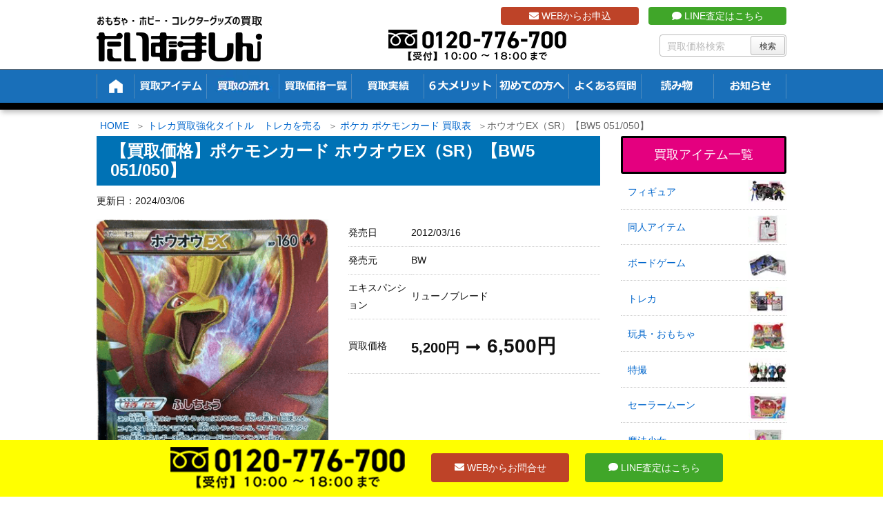

--- FILE ---
content_type: text/html; charset=UTF-8
request_url: https://t-machine.jp/item/94059/
body_size: 104571
content:
<!DOCTYPE html>
<html lang="ja">

  <head prefix="og: http://ogp.me/ns# article: http://ogp.me/ns/article# fb: http://ogp.me/ns/fb#">
      <meta charset="UTF-8" />
    <meta http-equiv="X-UA-Compatible" content="IE=edge" />
    <meta name="viewport" content="width=device-width, initial-scale=1, user-scalable=no" />

    <meta name="author" content="たいむましん" />
    <meta name="robots" content="max-image-preview:large" />

	<!-- This site is optimized with the Yoast SEO plugin v15.1.1 - https://yoast.com/wordpress/plugins/seo/ -->
	<title>【ポケモンカード】ホウオウEX（SR）【BW5 051/050】 | 買取専門店 たいむましん</title>
	<meta name="description" content="ホウオウEX（SR）【BW5 051/050】 の買取なら「たいむましん」にお任せ下さい。ポケカ・トレカの高価買取をいたします。出張費0円の出張買取、送料・手数料0円で全国から買取可能な宅配買取をご用意！ポケモンカード・トレーディングカードを高く売るならたいむましんへ！" />
	<meta name="robots" content="index, follow, max-snippet:-1, max-image-preview:large, max-video-preview:-1" />
	<link rel="canonical" href="https://t-machine.jp/item/94059/" />
	<script type="application/ld+json" class="yoast-schema-graph">{"@context":"https://schema.org","@graph":[{"@type":"WebSite","@id":"https://t-machine.jp/#website","url":"https://t-machine.jp/","name":"\u305f\u3044\u3080\u307e\u3057\u3093","description":"","potentialAction":[{"@type":"SearchAction","target":"https://t-machine.jp/?s={search_term_string}","query-input":"required name=search_term_string"}],"inLanguage":"ja"},{"@type":"ImageObject","@id":"https://t-machine.jp/item/94059/#primaryimage","inLanguage":"ja","url":"https://t-machine.jp/wp-content/uploads/2022/11/Houou_ex.png","width":360,"height":503,"caption":"\u30db\u30a6\u30aa\u30a6EX"},{"@type":"WebPage","@id":"https://t-machine.jp/item/94059/#webpage","url":"https://t-machine.jp/item/94059/","name":"\u3010\u30dd\u30b1\u30e2\u30f3\u30ab\u30fc\u30c9\u3011\u30db\u30a6\u30aa\u30a6EX\uff08SR\uff09\u3010BW5 051/050\u3011 | \u8cb7\u53d6\u5c02\u9580\u5e97 \u305f\u3044\u3080\u307e\u3057\u3093","isPartOf":{"@id":"https://t-machine.jp/#website"},"primaryImageOfPage":{"@id":"https://t-machine.jp/item/94059/#primaryimage"},"datePublished":"2022-11-08T01:31:17+00:00","dateModified":"2024-03-06T04:12:38+00:00","description":"\u30db\u30a6\u30aa\u30a6EX\uff08SR\uff09\u3010BW5 051/050\u3011 \u306e\u8cb7\u53d6\u306a\u3089\u300c\u305f\u3044\u3080\u307e\u3057\u3093\u300d\u306b\u304a\u4efb\u305b\u4e0b\u3055\u3044\u3002\u30dd\u30b1\u30ab\u30fb\u30c8\u30ec\u30ab\u306e\u9ad8\u4fa1\u8cb7\u53d6\u3092\u3044\u305f\u3057\u307e\u3059\u3002\u51fa\u5f35\u8cbb0\u5186\u306e\u51fa\u5f35\u8cb7\u53d6\u3001\u9001\u6599\u30fb\u624b\u6570\u65990\u5186\u3067\u5168\u56fd\u304b\u3089\u8cb7\u53d6\u53ef\u80fd\u306a\u5b85\u914d\u8cb7\u53d6\u3092\u3054\u7528\u610f\uff01\u30dd\u30b1\u30e2\u30f3\u30ab\u30fc\u30c9\u30fb\u30c8\u30ec\u30fc\u30c7\u30a3\u30f3\u30b0\u30ab\u30fc\u30c9\u3092\u9ad8\u304f\u58f2\u308b\u306a\u3089\u305f\u3044\u3080\u307e\u3057\u3093\u3078\uff01","inLanguage":"ja","potentialAction":[{"@type":"ReadAction","target":["https://t-machine.jp/item/94059/"]}]}]}</script>
	<!-- / Yoast SEO plugin. -->


<link rel="dns-prefetch" href="//fonts.googleapis.com" />
<link rel="dns-prefetch" href="//www.google-analytics.com" />
<link rel="dns-prefetch" href="//youtube.com" />
<link rel="dns-prefetch" href="//platform.twitter.com" />
<link rel="dns-prefetch" href="//connect.facebook.net" />

<meta property="og:type" content="article" />
<meta property="og:url" content="https://t-machine.jp/item/94059/" />
<meta property="og:title" content="【ポケモンカード】ホウオウEX（SR）【BW5 051/050】 | 買取専門店 たいむましん" />
<meta property="og:description" content="" />
<meta property="og:image" content="https://t-machine.jp/wp-content/uploads/2022/11/Houou_ex.png" />
<meta property="og:site_name" content="たいむましん | " />
<meta property="og:locale" content="ja_JP" />
<meta property="article:published_time" content="2022-11-08T10:31:17Z" />
<meta property="article:modified_time" content="2024-03-06T13:12:38Z" />
<meta name="twitter:card" content="photo" />
<meta name="twitter:url" content="https://t-machine.jp/item/94059/" />
<meta name="twitter:title" content="【ポケモンカード】ホウオウEX（SR）【BW5 051/050】 | 買取専門店 たいむましん" />
<meta name="twitter:description" content="" />
<meta name="twitter:image" content="https://t-machine.jp/wp-content/uploads/2022/11/Houou_ex.png" />
<meta name="twitter:domain" content="t-machine.jp" />
<meta name="twitter:creator" content="@Time_Machine_Go" />
<meta name="twitter:site" content="@Time_Machine_Go" />
<link rel="pingback" href="https://t-machine.jp/xmlrpc.php" />
<link rel="alternate" type="application/rss+xml" title="たいむましん RSS Feed" href="https://t-machine.jp/feed/" />
<link rel="alternate" type="application/atom+xml" title="たいむましん Atom Feed" href="https://t-machine.jp/feed/atom/" />
<link rel="icon" href="https://t-machine.jp/wp-content/themes/wpthkch/images/favicon.ico" />
<link rel="apple-touch-icon-precomposed" href="https://t-machine.jp/wp-content/themes/wpthkch/images/apple-touch-icon-precomposed.png" />
<link rel="stylesheet" id="mci-footnotes-jquery-tooltips-pagelayout-none-css" href="//t-machine.jp/wp-content/plugins/footnotes/css/footnotes-jqttbrpl0.min.css" media="all" />
<link data-minify="1" rel="stylesheet" id="snow-monkey-blocks/child-pages/nopro-css" href="https://t-machine.jp/wp-content/cache/min/1/wp-content/plugins/snow-monkey-blocks/dist/block/child-pages/nopro.css?ver=1761536117" media="all" />
<link data-minify="1" rel="stylesheet" id="snow-monkey-blocks/contents-outline/nopro-css" href="https://t-machine.jp/wp-content/cache/min/1/wp-content/plugins/snow-monkey-blocks/dist/block/contents-outline/nopro.css?ver=1761536117" media="all" />
<link data-minify="1" rel="stylesheet" id="snow-monkey-blocks/like-me-box/nopro-css" href="https://t-machine.jp/wp-content/cache/min/1/wp-content/plugins/snow-monkey-blocks/dist/block/like-me-box/nopro.css?ver=1761536117" media="all" />
<link data-minify="1" rel="stylesheet" id="snow-monkey-blocks/pickup-slider/nopro-css" href="https://t-machine.jp/wp-content/cache/min/1/wp-content/plugins/snow-monkey-blocks/dist/block/pickup-slider/nopro.css?ver=1761536117" media="all" />
<link data-minify="1" rel="stylesheet" id="snow-monkey-blocks/recent-posts/nopro-css" href="https://t-machine.jp/wp-content/cache/min/1/wp-content/plugins/snow-monkey-blocks/dist/block/recent-posts/nopro.css?ver=1761536117" media="all" />
<link data-minify="1" rel="stylesheet" id="snow-monkey-blocks/rss/nopro-css" href="https://t-machine.jp/wp-content/cache/min/1/wp-content/plugins/snow-monkey-blocks/dist/block/rss/nopro.css?ver=1761536117" media="all" />
<link data-minify="1" rel="stylesheet" id="snow-monkey-blocks/taxonomy-posts/nopro-css" href="https://t-machine.jp/wp-content/cache/min/1/wp-content/plugins/snow-monkey-blocks/dist/block/taxonomy-posts/nopro.css?ver=1761536117" media="all" />
<link data-minify="1" rel="stylesheet" id="snow-monkey-blocks/taxonomy-terms/nopro-css" href="https://t-machine.jp/wp-content/cache/min/1/wp-content/plugins/snow-monkey-blocks/dist/block/taxonomy-terms/nopro.css?ver=1761536117" media="all" />
<link rel="stylesheet" id="wp-block-library-css" href="//t-machine.jp/wp-includes/css/dist/block-library/style.min.css" media="all" />
<link data-minify="1" rel="stylesheet" id="snow-monkey-blocks/accordion-css" href="https://t-machine.jp/wp-content/cache/min/1/wp-content/plugins/snow-monkey-blocks/dist/block/accordion/style.css?ver=1761536117" media="all" />
<link data-minify="1" rel="stylesheet" id="snow-monkey-blocks/alert-css" href="https://t-machine.jp/wp-content/cache/min/1/wp-content/plugins/snow-monkey-blocks/dist/block/alert/style.css?ver=1761536117" media="all" />
<link data-minify="1" rel="stylesheet" id="snow-monkey-blocks/balloon-css" href="https://t-machine.jp/wp-content/cache/min/1/wp-content/plugins/snow-monkey-blocks/dist/block/balloon/style.css?ver=1761536117" media="all" />
<link data-minify="1" rel="stylesheet" id="snow-monkey-blocks/box-css" href="https://t-machine.jp/wp-content/cache/min/1/wp-content/plugins/snow-monkey-blocks/dist/block/box/style.css?ver=1761536117" media="all" />
<link data-minify="1" rel="stylesheet" id="snow-monkey-blocks/btn-css" href="https://t-machine.jp/wp-content/cache/min/1/wp-content/plugins/snow-monkey-blocks/dist/block/btn/style.css?ver=1761536117" media="all" />
<link data-minify="1" rel="stylesheet" id="snow-monkey-blocks/btn-box-css" href="https://t-machine.jp/wp-content/cache/min/1/wp-content/plugins/snow-monkey-blocks/dist/block/btn-box/style.css?ver=1761536117" media="all" />
<link data-minify="1" rel="stylesheet" id="snow-monkey-blocks/buttons-css" href="https://t-machine.jp/wp-content/cache/min/1/wp-content/plugins/snow-monkey-blocks/dist/block/buttons/style.css?ver=1761536117" media="all" />
<link data-minify="1" rel="stylesheet" id="snow-monkey-blocks/categories-list-css" href="https://t-machine.jp/wp-content/cache/min/1/wp-content/plugins/snow-monkey-blocks/dist/block/categories-list/style.css?ver=1761536117" media="all" />
<link data-minify="1" rel="stylesheet" id="snow-monkey-blocks/container-css" href="https://t-machine.jp/wp-content/cache/min/1/wp-content/plugins/snow-monkey-blocks/dist/block/container/style.css?ver=1761536117" media="all" />
<link data-minify="1" rel="stylesheet" id="snow-monkey-blocks/countdown-css" href="https://t-machine.jp/wp-content/cache/min/1/wp-content/plugins/snow-monkey-blocks/dist/block/countdown/style.css?ver=1761536117" media="all" />
<link data-minify="1" rel="stylesheet" id="snow-monkey-blocks/directory-structure-css" href="https://t-machine.jp/wp-content/cache/min/1/wp-content/plugins/snow-monkey-blocks/dist/block/directory-structure/style.css?ver=1761536117" media="all" />
<link data-minify="1" rel="stylesheet" id="snow-monkey-blocks/evaluation-star-css" href="https://t-machine.jp/wp-content/cache/min/1/wp-content/plugins/snow-monkey-blocks/dist/block/evaluation-star/style.css?ver=1761536117" media="all" />
<link data-minify="1" rel="stylesheet" id="snow-monkey-blocks/faq-css" href="https://t-machine.jp/wp-content/cache/min/1/wp-content/plugins/snow-monkey-blocks/dist/block/faq/style.css?ver=1761536117" media="all" />
<link data-minify="1" rel="stylesheet" id="snow-monkey-blocks/information-css" href="https://t-machine.jp/wp-content/cache/min/1/wp-content/plugins/snow-monkey-blocks/dist/block/information/style.css?ver=1761536117" media="all" />
<link data-minify="1" rel="stylesheet" id="snow-monkey-blocks/items-css" href="https://t-machine.jp/wp-content/cache/min/1/wp-content/plugins/snow-monkey-blocks/dist/block/items/style.css?ver=1761536117" media="all" />
<link data-minify="1" rel="stylesheet" id="snow-monkey-blocks/list-css" href="https://t-machine.jp/wp-content/cache/min/1/wp-content/plugins/snow-monkey-blocks/dist/block/list/style.css?ver=1761536117" media="all" />
<link data-minify="1" rel="stylesheet" id="snow-monkey-blocks/media-text-css" href="https://t-machine.jp/wp-content/cache/min/1/wp-content/plugins/snow-monkey-blocks/dist/block/media-text/style.css?ver=1761536117" media="all" />
<link data-minify="1" rel="stylesheet" id="snow-monkey-blocks/panels-css" href="https://t-machine.jp/wp-content/cache/min/1/wp-content/plugins/snow-monkey-blocks/dist/block/panels/style.css?ver=1761536117" media="all" />
<link data-minify="1" rel="stylesheet" id="snow-monkey-blocks/price-menu-css" href="https://t-machine.jp/wp-content/cache/min/1/wp-content/plugins/snow-monkey-blocks/dist/block/price-menu/style.css?ver=1761536117" media="all" />
<link data-minify="1" rel="stylesheet" id="snow-monkey-blocks/pricing-table-css" href="https://t-machine.jp/wp-content/cache/min/1/wp-content/plugins/snow-monkey-blocks/dist/block/pricing-table/style.css?ver=1761536117" media="all" />
<link data-minify="1" rel="stylesheet" id="snow-monkey-blocks/rating-box-css" href="https://t-machine.jp/wp-content/cache/min/1/wp-content/plugins/snow-monkey-blocks/dist/block/rating-box/style.css?ver=1761536117" media="all" />
<link data-minify="1" rel="stylesheet" id="snow-monkey-blocks/section-css" href="https://t-machine.jp/wp-content/cache/min/1/wp-content/plugins/snow-monkey-blocks/dist/block/section/style.css?ver=1761536117" media="all" />
<link data-minify="1" rel="stylesheet" id="snow-monkey-blocks/section-break-the-grid-css" href="https://t-machine.jp/wp-content/cache/min/1/wp-content/plugins/snow-monkey-blocks/dist/block/section-break-the-grid/style.css?ver=1761536117" media="all" />
<link data-minify="1" rel="stylesheet" id="snow-monkey-blocks/section-side-heading-css" href="https://t-machine.jp/wp-content/cache/min/1/wp-content/plugins/snow-monkey-blocks/dist/block/section-side-heading/style.css?ver=1761536117" media="all" />
<link data-minify="1" rel="stylesheet" id="snow-monkey-blocks/section-with-bgimage-css" href="https://t-machine.jp/wp-content/cache/min/1/wp-content/plugins/snow-monkey-blocks/dist/block/section-with-bgimage/style.css?ver=1761536117" media="all" />
<link data-minify="1" rel="stylesheet" id="snow-monkey-blocks/section-with-bgvideo-css" href="https://t-machine.jp/wp-content/cache/min/1/wp-content/plugins/snow-monkey-blocks/dist/block/section-with-bgvideo/style.css?ver=1761536117" media="all" />
<link data-minify="1" rel="stylesheet" id="slick-carousel-css" href="https://t-machine.jp/wp-content/cache/min/1/wp-content/plugins/snow-monkey-blocks/dist/packages/slick/slick.css?ver=1761536117" media="all" />
<link data-minify="1" rel="stylesheet" id="slick-carousel-theme-css" href="https://t-machine.jp/wp-content/cache/min/1/wp-content/plugins/snow-monkey-blocks/dist/packages/slick/slick-theme.css?ver=1761536117" media="all" />
<link data-minify="1" rel="stylesheet" id="snow-monkey-blocks/slider-css" href="https://t-machine.jp/wp-content/cache/min/1/wp-content/plugins/snow-monkey-blocks/dist/block/slider/style.css?ver=1761536117" media="all" />
<link data-minify="1" rel="stylesheet" id="spider-css" href="https://t-machine.jp/wp-content/cache/min/1/wp-content/plugins/snow-monkey-blocks/dist/packages/spider/dist/css/spider.css?ver=1761536117" media="all" />
<link data-minify="1" rel="stylesheet" id="snow-monkey-blocks/spider-contents-slider-css" href="https://t-machine.jp/wp-content/cache/min/1/wp-content/plugins/snow-monkey-blocks/dist/block/spider-contents-slider/style.css?ver=1761536117" media="all" />
<link data-minify="1" rel="stylesheet" id="snow-monkey-blocks/spider-pickup-slider-css" href="https://t-machine.jp/wp-content/cache/min/1/wp-content/plugins/snow-monkey-blocks/dist/block/spider-pickup-slider/style.css?ver=1761536117" media="all" />
<link data-minify="1" rel="stylesheet" id="snow-monkey-blocks/spider-slider-css" href="https://t-machine.jp/wp-content/cache/min/1/wp-content/plugins/snow-monkey-blocks/dist/block/spider-slider/style.css?ver=1761536117" media="all" />
<link data-minify="1" rel="stylesheet" id="snow-monkey-blocks/step-css" href="https://t-machine.jp/wp-content/cache/min/1/wp-content/plugins/snow-monkey-blocks/dist/block/step/style.css?ver=1761536117" media="all" />
<link data-minify="1" rel="stylesheet" id="snow-monkey-blocks/tabs-css" href="https://t-machine.jp/wp-content/cache/min/1/wp-content/plugins/snow-monkey-blocks/dist/block/tabs/style.css?ver=1761536117" media="all" />
<link data-minify="1" rel="stylesheet" id="snow-monkey-blocks/taxonomy-terms-css" href="https://t-machine.jp/wp-content/cache/min/1/wp-content/plugins/snow-monkey-blocks/dist/block/taxonomy-terms/style.css?ver=1761536117" media="all" />
<link data-minify="1" rel="stylesheet" id="snow-monkey-blocks/testimonial-css" href="https://t-machine.jp/wp-content/cache/min/1/wp-content/plugins/snow-monkey-blocks/dist/block/testimonial/style.css?ver=1761536117" media="all" />
<link data-minify="1" rel="stylesheet" id="snow-monkey-blocks/thumbnail-gallery-css" href="https://t-machine.jp/wp-content/cache/min/1/wp-content/plugins/snow-monkey-blocks/dist/block/thumbnail-gallery/style.css?ver=1761536117" media="all" />
<link data-minify="1" rel="stylesheet" id="snow-monkey-blocks-fallback-css" href="https://t-machine.jp/wp-content/cache/min/1/wp-content/plugins/snow-monkey-blocks/dist/css/fallback.css?ver=1761536117" media="all" />
<link data-minify="1" rel="stylesheet" id="snow-monkey-blocks-css" href="https://t-machine.jp/wp-content/cache/min/1/wp-content/plugins/snow-monkey-blocks/dist/css/blocks.css?ver=1761536117" media="all" />
<style id="global-styles-inline-css">
body{--wp--preset--color--black: #000000;--wp--preset--color--cyan-bluish-gray: #abb8c3;--wp--preset--color--white: #ffffff;--wp--preset--color--pale-pink: #f78da7;--wp--preset--color--vivid-red: #cf2e2e;--wp--preset--color--luminous-vivid-orange: #ff6900;--wp--preset--color--luminous-vivid-amber: #fcb900;--wp--preset--color--light-green-cyan: #7bdcb5;--wp--preset--color--vivid-green-cyan: #00d084;--wp--preset--color--pale-cyan-blue: #8ed1fc;--wp--preset--color--vivid-cyan-blue: #0693e3;--wp--preset--color--vivid-purple: #9b51e0;--wp--preset--gradient--vivid-cyan-blue-to-vivid-purple: linear-gradient(135deg,rgba(6,147,227,1) 0%,rgb(155,81,224) 100%);--wp--preset--gradient--light-green-cyan-to-vivid-green-cyan: linear-gradient(135deg,rgb(122,220,180) 0%,rgb(0,208,130) 100%);--wp--preset--gradient--luminous-vivid-amber-to-luminous-vivid-orange: linear-gradient(135deg,rgba(252,185,0,1) 0%,rgba(255,105,0,1) 100%);--wp--preset--gradient--luminous-vivid-orange-to-vivid-red: linear-gradient(135deg,rgba(255,105,0,1) 0%,rgb(207,46,46) 100%);--wp--preset--gradient--very-light-gray-to-cyan-bluish-gray: linear-gradient(135deg,rgb(238,238,238) 0%,rgb(169,184,195) 100%);--wp--preset--gradient--cool-to-warm-spectrum: linear-gradient(135deg,rgb(74,234,220) 0%,rgb(151,120,209) 20%,rgb(207,42,186) 40%,rgb(238,44,130) 60%,rgb(251,105,98) 80%,rgb(254,248,76) 100%);--wp--preset--gradient--blush-light-purple: linear-gradient(135deg,rgb(255,206,236) 0%,rgb(152,150,240) 100%);--wp--preset--gradient--blush-bordeaux: linear-gradient(135deg,rgb(254,205,165) 0%,rgb(254,45,45) 50%,rgb(107,0,62) 100%);--wp--preset--gradient--luminous-dusk: linear-gradient(135deg,rgb(255,203,112) 0%,rgb(199,81,192) 50%,rgb(65,88,208) 100%);--wp--preset--gradient--pale-ocean: linear-gradient(135deg,rgb(255,245,203) 0%,rgb(182,227,212) 50%,rgb(51,167,181) 100%);--wp--preset--gradient--electric-grass: linear-gradient(135deg,rgb(202,248,128) 0%,rgb(113,206,126) 100%);--wp--preset--gradient--midnight: linear-gradient(135deg,rgb(2,3,129) 0%,rgb(40,116,252) 100%);--wp--preset--duotone--dark-grayscale: url("#wp-duotone-dark-grayscale");--wp--preset--duotone--grayscale: url("#wp-duotone-grayscale");--wp--preset--duotone--purple-yellow: url("#wp-duotone-purple-yellow");--wp--preset--duotone--blue-red: url("#wp-duotone-blue-red");--wp--preset--duotone--midnight: url("#wp-duotone-midnight");--wp--preset--duotone--magenta-yellow: url("#wp-duotone-magenta-yellow");--wp--preset--duotone--purple-green: url("#wp-duotone-purple-green");--wp--preset--duotone--blue-orange: url("#wp-duotone-blue-orange");--wp--preset--font-size--small: 13px;--wp--preset--font-size--medium: 20px;--wp--preset--font-size--large: 36px;--wp--preset--font-size--x-large: 42px;}.has-black-color{color: var(--wp--preset--color--black) !important;}.has-cyan-bluish-gray-color{color: var(--wp--preset--color--cyan-bluish-gray) !important;}.has-white-color{color: var(--wp--preset--color--white) !important;}.has-pale-pink-color{color: var(--wp--preset--color--pale-pink) !important;}.has-vivid-red-color{color: var(--wp--preset--color--vivid-red) !important;}.has-luminous-vivid-orange-color{color: var(--wp--preset--color--luminous-vivid-orange) !important;}.has-luminous-vivid-amber-color{color: var(--wp--preset--color--luminous-vivid-amber) !important;}.has-light-green-cyan-color{color: var(--wp--preset--color--light-green-cyan) !important;}.has-vivid-green-cyan-color{color: var(--wp--preset--color--vivid-green-cyan) !important;}.has-pale-cyan-blue-color{color: var(--wp--preset--color--pale-cyan-blue) !important;}.has-vivid-cyan-blue-color{color: var(--wp--preset--color--vivid-cyan-blue) !important;}.has-vivid-purple-color{color: var(--wp--preset--color--vivid-purple) !important;}.has-black-background-color{background-color: var(--wp--preset--color--black) !important;}.has-cyan-bluish-gray-background-color{background-color: var(--wp--preset--color--cyan-bluish-gray) !important;}.has-white-background-color{background-color: var(--wp--preset--color--white) !important;}.has-pale-pink-background-color{background-color: var(--wp--preset--color--pale-pink) !important;}.has-vivid-red-background-color{background-color: var(--wp--preset--color--vivid-red) !important;}.has-luminous-vivid-orange-background-color{background-color: var(--wp--preset--color--luminous-vivid-orange) !important;}.has-luminous-vivid-amber-background-color{background-color: var(--wp--preset--color--luminous-vivid-amber) !important;}.has-light-green-cyan-background-color{background-color: var(--wp--preset--color--light-green-cyan) !important;}.has-vivid-green-cyan-background-color{background-color: var(--wp--preset--color--vivid-green-cyan) !important;}.has-pale-cyan-blue-background-color{background-color: var(--wp--preset--color--pale-cyan-blue) !important;}.has-vivid-cyan-blue-background-color{background-color: var(--wp--preset--color--vivid-cyan-blue) !important;}.has-vivid-purple-background-color{background-color: var(--wp--preset--color--vivid-purple) !important;}.has-black-border-color{border-color: var(--wp--preset--color--black) !important;}.has-cyan-bluish-gray-border-color{border-color: var(--wp--preset--color--cyan-bluish-gray) !important;}.has-white-border-color{border-color: var(--wp--preset--color--white) !important;}.has-pale-pink-border-color{border-color: var(--wp--preset--color--pale-pink) !important;}.has-vivid-red-border-color{border-color: var(--wp--preset--color--vivid-red) !important;}.has-luminous-vivid-orange-border-color{border-color: var(--wp--preset--color--luminous-vivid-orange) !important;}.has-luminous-vivid-amber-border-color{border-color: var(--wp--preset--color--luminous-vivid-amber) !important;}.has-light-green-cyan-border-color{border-color: var(--wp--preset--color--light-green-cyan) !important;}.has-vivid-green-cyan-border-color{border-color: var(--wp--preset--color--vivid-green-cyan) !important;}.has-pale-cyan-blue-border-color{border-color: var(--wp--preset--color--pale-cyan-blue) !important;}.has-vivid-cyan-blue-border-color{border-color: var(--wp--preset--color--vivid-cyan-blue) !important;}.has-vivid-purple-border-color{border-color: var(--wp--preset--color--vivid-purple) !important;}.has-vivid-cyan-blue-to-vivid-purple-gradient-background{background: var(--wp--preset--gradient--vivid-cyan-blue-to-vivid-purple) !important;}.has-light-green-cyan-to-vivid-green-cyan-gradient-background{background: var(--wp--preset--gradient--light-green-cyan-to-vivid-green-cyan) !important;}.has-luminous-vivid-amber-to-luminous-vivid-orange-gradient-background{background: var(--wp--preset--gradient--luminous-vivid-amber-to-luminous-vivid-orange) !important;}.has-luminous-vivid-orange-to-vivid-red-gradient-background{background: var(--wp--preset--gradient--luminous-vivid-orange-to-vivid-red) !important;}.has-very-light-gray-to-cyan-bluish-gray-gradient-background{background: var(--wp--preset--gradient--very-light-gray-to-cyan-bluish-gray) !important;}.has-cool-to-warm-spectrum-gradient-background{background: var(--wp--preset--gradient--cool-to-warm-spectrum) !important;}.has-blush-light-purple-gradient-background{background: var(--wp--preset--gradient--blush-light-purple) !important;}.has-blush-bordeaux-gradient-background{background: var(--wp--preset--gradient--blush-bordeaux) !important;}.has-luminous-dusk-gradient-background{background: var(--wp--preset--gradient--luminous-dusk) !important;}.has-pale-ocean-gradient-background{background: var(--wp--preset--gradient--pale-ocean) !important;}.has-electric-grass-gradient-background{background: var(--wp--preset--gradient--electric-grass) !important;}.has-midnight-gradient-background{background: var(--wp--preset--gradient--midnight) !important;}.has-small-font-size{font-size: var(--wp--preset--font-size--small) !important;}.has-medium-font-size{font-size: var(--wp--preset--font-size--medium) !important;}.has-large-font-size{font-size: var(--wp--preset--font-size--large) !important;}.has-x-large-font-size{font-size: var(--wp--preset--font-size--x-large) !important;}
</style>
<link data-minify="1" rel="stylesheet" id="contact-form-7-css" href="https://t-machine.jp/wp-content/cache/min/1/wp-content/plugins/contact-form-7/includes/css/styles.css?ver=1761536117" media="all" />
<link data-minify="1" rel="stylesheet" id="contact-form-7-confirm-css" href="https://t-machine.jp/wp-content/cache/min/1/wp-content/plugins/contact-form-7-add-confirm/includes/css/styles.css?ver=1761536117" media="all" />
<link data-minify="1" rel="stylesheet" id="pz-linkcard-css" href="https://t-machine.jp/wp-content/cache/min/1/wp-content/uploads/pz-linkcard/style.css?ver=1761536117" media="all" />
<link rel="stylesheet" id="toc-screen-css" href="//t-machine.jp/wp-content/plugins/table-of-contents-plus/screen.min.css" media="all" />
<link data-minify="1" rel="stylesheet" id="slb_core-css" href="https://t-machine.jp/wp-content/cache/min/1/wp-content/plugins/simple-lightbox/client/css/app.css?ver=1761536117" media="all" />
<link rel="stylesheet" id="wpthk-css" href="//t-machine.jp/wp-content/themes/wpthk/style.min.css" media="all" />
<link data-minify="1" rel="stylesheet" id="wpthkch-css" href="https://t-machine.jp/wp-content/cache/min/1/wp-content/themes/wpthkch/style.css?ver=1761536117" media="all" />
<noscript><link rel="stylesheet" id="async-css" href="//t-machine.jp/wp-content/themes/wpthk/style.async.min.css" media="all" /></noscript>
<script src="//t-machine.jp/wp-includes/js/jquery/jquery.min.js" id="jquery-core-js"></script>
<script src="//t-machine.jp/wp-includes/js/jquery/jquery-migrate.min.js" id="jquery-migrate-js"></script>
<script src="//t-machine.jp/wp-content/plugins/footnotes/js/jquery.tools.min.js" id="mci-footnotes-jquery-tools-js"></script>
<script data-minify="1" src="https://t-machine.jp/wp-content/cache/min/1/wp-content/plugins/snow-monkey-blocks/dist/packages/spider/dist/js/spider.js?ver=1761536117" id="spider-js"></script>
<script data-minify="1" src="https://t-machine.jp/wp-content/cache/min/1/wp-content/plugins/snow-monkey-blocks/dist/block/spider-pickup-slider/script.js?ver=1761536117" id="snow-monkey-blocks/spider-pickup-slider-js"></script>
<script data-minify="1" src="https://t-machine.jp/wp-content/cache/min/1/wp-content/plugins/snow-monkey-blocks/dist/block/spider-slider/script.js?ver=1761536117" id="snow-monkey-blocks/spider-slider-js"></script>
<script src="//t-machine.jp/wp-content/themes/wpthk/js/wpthk.async.min.js" id="async-js" async defer></script>
<link rel="https://api.w.org/" href="https://t-machine.jp/wp-json/" /><link rel="alternate" type="application/json" href="https://t-machine.jp/wp-json/wp/v2/item_entry/94059" /><link rel="alternate" type="application/json+oembed" href="https://t-machine.jp/wp-json/oembed/1.0/embed?url=https%3A%2F%2Ft-machine.jp%2Fitem%2F94059%2F" />
<link rel="alternate" type="text/xml+oembed" href="https://t-machine.jp/wp-json/oembed/1.0/embed?url=https%3A%2F%2Ft-machine.jp%2Fitem%2F94059%2F&#038;format=xml" />
<style>div#toc_container {background: #f2f2f2;border: 1px solid #aaaaaa;width: 75%;}</style><link rel="preload" href="https://t-machine.jp/wp-content/uploads/2022/11/Houou_ex.png" as="image" />
<script type="application/ld+json">
{
  "@context": "https://schema.org/", 
  "@type": "Product", 
  "name": "おもちゃ・ホビー・コレクターグッズの買取 たいむましん",
  "image": "https://t-machine.jp/",
  "description": "昭和のキャラクターグッズや懐かしのアニメグッズを買取しています。また当時のおもちゃやDVDなど関連アイテムを高価買取致します。",
  "brand": {
    "@type": "Brand",
    "name": "おもちゃ・ホビー・コレクターグッズの買取 たいむましん"
  },
  "aggregateRating": {
    "@type": "AggregateRating",
    "ratingValue": "4.89",
    "bestRating": "5",
    "worstRating": "1",
    "ratingCount": "304"
  },
  "review": {
    "@type": "Review",
    "name": "むさしまる。",
    "reviewBody": "ポケモンの旧裏カードを買取にだしましたが、自分が思っていた金額以上に買取して頂きました。他社様でも１度査定して頂きましたが、約3倍の買取金額に満足しております。",
    "author": {"@type": "Person", "name": "おもちゃ・ホビー・コレクターグッズの買取 たいむましん"}
  }
}
</script><style media="all">
/* <![CDATA[ */
@import url("https://t-machine.jp/wp-content/plugins/wp-table-reloaded/css/plugin.css?ver=1.9.4");
@import url("https://t-machine.jp/wp-content/plugins/wp-table-reloaded/css/datatables.css?ver=1.9.4");
/* ]]> */
</style><style>.wp-block-gallery.is-cropped .blocks-gallery-item picture{height:100%;width:100%;}</style><style>.saboxplugin-wrap{-webkit-box-sizing:border-box;-moz-box-sizing:border-box;-ms-box-sizing:border-box;box-sizing:border-box;border:1px solid #eee;width:100%;clear:both;display:block;overflow:hidden;word-wrap:break-word;position:relative}.saboxplugin-wrap .saboxplugin-gravatar{float:left;padding:0 20px 20px 20px}.saboxplugin-wrap .saboxplugin-gravatar img{max-width:100px;height:auto;border-radius:0;}.saboxplugin-wrap .saboxplugin-authorname{font-size:18px;line-height:1;margin:20px 0 0 20px;display:block}.saboxplugin-wrap .saboxplugin-authorname a{text-decoration:none}.saboxplugin-wrap .saboxplugin-authorname a:focus{outline:0}.saboxplugin-wrap .saboxplugin-desc{display:block;margin:5px 20px}.saboxplugin-wrap .saboxplugin-desc a{text-decoration:underline}.saboxplugin-wrap .saboxplugin-desc p{margin:5px 0 12px}.saboxplugin-wrap .saboxplugin-web{margin:0 20px 15px;text-align:left}.saboxplugin-wrap .sab-web-position{text-align:right}.saboxplugin-wrap .saboxplugin-web a{color:#ccc;text-decoration:none}.saboxplugin-wrap .saboxplugin-socials{position:relative;display:block;background:#fcfcfc;padding:5px;border-top:1px solid #eee}.saboxplugin-wrap .saboxplugin-socials a svg{width:20px;height:20px}.saboxplugin-wrap .saboxplugin-socials a svg .st2{fill:#fff; transform-origin:center center;}.saboxplugin-wrap .saboxplugin-socials a svg .st1{fill:rgba(0,0,0,.3)}.saboxplugin-wrap .saboxplugin-socials a:hover{opacity:.8;-webkit-transition:opacity .4s;-moz-transition:opacity .4s;-o-transition:opacity .4s;transition:opacity .4s;box-shadow:none!important;-webkit-box-shadow:none!important}.saboxplugin-wrap .saboxplugin-socials .saboxplugin-icon-color{box-shadow:none;padding:0;border:0;-webkit-transition:opacity .4s;-moz-transition:opacity .4s;-o-transition:opacity .4s;transition:opacity .4s;display:inline-block;color:#fff;font-size:0;text-decoration:inherit;margin:5px;-webkit-border-radius:0;-moz-border-radius:0;-ms-border-radius:0;-o-border-radius:0;border-radius:0;overflow:hidden}.saboxplugin-wrap .saboxplugin-socials .saboxplugin-icon-grey{text-decoration:inherit;box-shadow:none;position:relative;display:-moz-inline-stack;display:inline-block;vertical-align:middle;zoom:1;margin:10px 5px;color:#444;fill:#444}.clearfix:after,.clearfix:before{content:" ";display:table;line-height:0;clear:both}.ie7 .clearfix{zoom:1}.saboxplugin-socials.sabox-colored .saboxplugin-icon-color .sab-twitch{border-color:#38245c}.saboxplugin-socials.sabox-colored .saboxplugin-icon-color .sab-addthis{border-color:#e91c00}.saboxplugin-socials.sabox-colored .saboxplugin-icon-color .sab-behance{border-color:#003eb0}.saboxplugin-socials.sabox-colored .saboxplugin-icon-color .sab-delicious{border-color:#06c}.saboxplugin-socials.sabox-colored .saboxplugin-icon-color .sab-deviantart{border-color:#036824}.saboxplugin-socials.sabox-colored .saboxplugin-icon-color .sab-digg{border-color:#00327c}.saboxplugin-socials.sabox-colored .saboxplugin-icon-color .sab-dribbble{border-color:#ba1655}.saboxplugin-socials.sabox-colored .saboxplugin-icon-color .sab-facebook{border-color:#1e2e4f}.saboxplugin-socials.sabox-colored .saboxplugin-icon-color .sab-flickr{border-color:#003576}.saboxplugin-socials.sabox-colored .saboxplugin-icon-color .sab-github{border-color:#264874}.saboxplugin-socials.sabox-colored .saboxplugin-icon-color .sab-google{border-color:#0b51c5}.saboxplugin-socials.sabox-colored .saboxplugin-icon-color .sab-googleplus{border-color:#96271a}.saboxplugin-socials.sabox-colored .saboxplugin-icon-color .sab-html5{border-color:#902e13}.saboxplugin-socials.sabox-colored .saboxplugin-icon-color .sab-instagram{border-color:#1630aa}.saboxplugin-socials.sabox-colored .saboxplugin-icon-color .sab-linkedin{border-color:#00344f}.saboxplugin-socials.sabox-colored .saboxplugin-icon-color .sab-pinterest{border-color:#5b040e}.saboxplugin-socials.sabox-colored .saboxplugin-icon-color .sab-reddit{border-color:#992900}.saboxplugin-socials.sabox-colored .saboxplugin-icon-color .sab-rss{border-color:#a43b0a}.saboxplugin-socials.sabox-colored .saboxplugin-icon-color .sab-sharethis{border-color:#5d8420}.saboxplugin-socials.sabox-colored .saboxplugin-icon-color .sab-skype{border-color:#00658a}.saboxplugin-socials.sabox-colored .saboxplugin-icon-color .sab-soundcloud{border-color:#995200}.saboxplugin-socials.sabox-colored .saboxplugin-icon-color .sab-spotify{border-color:#0f612c}.saboxplugin-socials.sabox-colored .saboxplugin-icon-color .sab-stackoverflow{border-color:#a95009}.saboxplugin-socials.sabox-colored .saboxplugin-icon-color .sab-steam{border-color:#006388}.saboxplugin-socials.sabox-colored .saboxplugin-icon-color .sab-user_email{border-color:#b84e05}.saboxplugin-socials.sabox-colored .saboxplugin-icon-color .sab-stumbleUpon{border-color:#9b280e}.saboxplugin-socials.sabox-colored .saboxplugin-icon-color .sab-tumblr{border-color:#10151b}.saboxplugin-socials.sabox-colored .saboxplugin-icon-color .sab-twitter{border-color:#0967a0}.saboxplugin-socials.sabox-colored .saboxplugin-icon-color .sab-vimeo{border-color:#0d7091}.saboxplugin-socials.sabox-colored .saboxplugin-icon-color .sab-windows{border-color:#003f71}.saboxplugin-socials.sabox-colored .saboxplugin-icon-color .sab-whatsapp{border-color:#003f71}.saboxplugin-socials.sabox-colored .saboxplugin-icon-color .sab-wordpress{border-color:#0f3647}.saboxplugin-socials.sabox-colored .saboxplugin-icon-color .sab-yahoo{border-color:#14002d}.saboxplugin-socials.sabox-colored .saboxplugin-icon-color .sab-youtube{border-color:#900}.saboxplugin-socials.sabox-colored .saboxplugin-icon-color .sab-xing{border-color:#000202}.saboxplugin-socials.sabox-colored .saboxplugin-icon-color .sab-mixcloud{border-color:#2475a0}.saboxplugin-socials.sabox-colored .saboxplugin-icon-color .sab-vk{border-color:#243549}.saboxplugin-socials.sabox-colored .saboxplugin-icon-color .sab-medium{border-color:#00452c}.saboxplugin-socials.sabox-colored .saboxplugin-icon-color .sab-quora{border-color:#420e00}.saboxplugin-socials.sabox-colored .saboxplugin-icon-color .sab-meetup{border-color:#9b181c}.saboxplugin-socials.sabox-colored .saboxplugin-icon-color .sab-goodreads{border-color:#000}.saboxplugin-socials.sabox-colored .saboxplugin-icon-color .sab-snapchat{border-color:#999700}.saboxplugin-socials.sabox-colored .saboxplugin-icon-color .sab-500px{border-color:#00557f}.saboxplugin-socials.sabox-colored .saboxplugin-icon-color .sab-mastodont{border-color:#185886}.sabox-plus-item{margin-bottom:20px}@media screen and (max-width:480px){.saboxplugin-wrap{text-align:center}.saboxplugin-wrap .saboxplugin-gravatar{float:none;padding:20px 0;text-align:center;margin:0 auto;display:block}.saboxplugin-wrap .saboxplugin-gravatar img{float:none;display:inline-block;display:-moz-inline-stack;vertical-align:middle;zoom:1}.saboxplugin-wrap .saboxplugin-desc{margin:0 10px 20px;text-align:center}.saboxplugin-wrap .saboxplugin-authorname{text-align:center;margin:10px 0 20px}}body .saboxplugin-authorname a,body .saboxplugin-authorname a:hover{box-shadow:none;-webkit-box-shadow:none}a.sab-profile-edit{font-size:16px!important;line-height:1!important}.sab-edit-settings a,a.sab-profile-edit{color:#0073aa!important;box-shadow:none!important;-webkit-box-shadow:none!important}.sab-edit-settings{margin-right:15px;position:absolute;right:0;z-index:2;bottom:10px;line-height:20px}.sab-edit-settings i{margin-left:5px}.saboxplugin-socials{line-height:1!important}.rtl .saboxplugin-wrap .saboxplugin-gravatar{float:right}.rtl .saboxplugin-wrap .saboxplugin-authorname{display:flex;align-items:center}.rtl .saboxplugin-wrap .saboxplugin-authorname .sab-profile-edit{margin-right:10px}.rtl .sab-edit-settings{right:auto;left:0}img.sab-custom-avatar{max-width:75px;}.saboxplugin-wrap .saboxplugin-socials .saboxplugin-icon-color {-webkit-border-radius:50%;-moz-border-radius:50%;-ms-border-radius:50%;-o-border-radius:50%;border-radius:50%;}.saboxplugin-wrap .saboxplugin-socials .saboxplugin-icon-color .st1 {display: none;}.saboxplugin-wrap {margin-top:0px; margin-bottom:20px; padding: 0px 0px }.saboxplugin-wrap .saboxplugin-authorname {font-size:18px; line-height:25px;}.saboxplugin-wrap .saboxplugin-desc p, .saboxplugin-wrap .saboxplugin-desc {font-size:14px !important; line-height:21px !important;}.saboxplugin-wrap .saboxplugin-web {font-size:14px;}.saboxplugin-wrap .saboxplugin-socials a svg {width:36px;height:36px;}</style><script>
window._wpemojiSettings = {"baseUrl":"https:\/\/s.w.org\/images\/core\/emoji\/13.1.0\/72x72\/","ext":".png","svgUrl":false,"svgExt":".svg","source":{"concatemoji":"https:\/\/t-machine.jp\/wp-includes\/js\/wp-emoji-release.min.js"}};
/*! This file is auto-generated */
!function(e,a,t){var n,r,o,i=a.createElement("canvas"),p=i.getContext&&i.getContext("2d");function s(e,t){var a=String.fromCharCode;p.clearRect(0,0,i.width,i.height),p.fillText(a.apply(this,e),0,0);e=i.toDataURL();return p.clearRect(0,0,i.width,i.height),p.fillText(a.apply(this,t),0,0),e===i.toDataURL()}function c(e){var t=a.createElement("script");t.src=e,t.defer=t.type="text/javascript",a.getElementsByTagName("head")[0].appendChild(t)}for(o=Array("flag","emoji"),t.supports={everything:!0,everythingExceptFlag:!0},r=0;r<o.length;r++)t.supports[o[r]]=function(e){if(!p||!p.fillText)return!1;switch(p.textBaseline="top",p.font="600 32px Arial",e){case"flag":return s([127987,65039,8205,9895,65039],[127987,65039,8203,9895,65039])?!1:!s([55356,56826,55356,56819],[55356,56826,8203,55356,56819])&&!s([55356,57332,56128,56423,56128,56418,56128,56421,56128,56430,56128,56423,56128,56447],[55356,57332,8203,56128,56423,8203,56128,56418,8203,56128,56421,8203,56128,56430,8203,56128,56423,8203,56128,56447]);case"emoji":return!s([10084,65039,8205,55357,56613],[10084,65039,8203,55357,56613])}return!1}(o[r]),t.supports.everything=t.supports.everything&&t.supports[o[r]],"flag"!==o[r]&&(t.supports.everythingExceptFlag=t.supports.everythingExceptFlag&&t.supports[o[r]]);t.supports.everythingExceptFlag=t.supports.everythingExceptFlag&&!t.supports.flag,t.DOMReady=!1,t.readyCallback=function(){t.DOMReady=!0},t.supports.everything||(n=function(){t.readyCallback()},a.addEventListener?(a.addEventListener("DOMContentLoaded",n,!1),e.addEventListener("load",n,!1)):(e.attachEvent("onload",n),a.attachEvent("onreadystatechange",function(){"complete"===a.readyState&&t.readyCallback()})),(n=t.source||{}).concatemoji?c(n.concatemoji):n.wpemoji&&n.twemoji&&(c(n.twemoji),c(n.wpemoji)))}(window,document,window._wpemojiSettings);
</script>
<style>
img.wp-smiley,
img.emoji {
	display: inline !important;
	border: none !important;
	box-shadow: none !important;
	height: 1em !important;
	width: 1em !important;
	margin: 0 0.07em !important;
	vertical-align: -0.1em !important;
	background: none !important;
	padding: 0 !important;
}
</style>
	
<style media="all">
.footnotes_reference_container {margin-top: 24px !important; margin-bottom: 0px !important;}
.footnote_container_prepare > p {border-bottom: 1px solid #aaaaaa !important;}
.footnote_tooltip { font-size: 13px !important; color: #000000 !important; background-color: #ffffff !important; border-width: 1px !important; border-style: solid !important; border-color: #cccc99 !important; -webkit-box-shadow: 2px 2px 11px #666666; -moz-box-shadow: 2px 2px 11px #666666; box-shadow: 2px 2px 11px #666666; max-width: 450px !important;}


</style>
<noscript><style id="rocket-lazyload-nojs-css">.rll-youtube-player, [data-lazy-src]{display:none !important;}</style></noscript>

<link rel="preload" href="https://t-machine.jp/wp-content/themes/wpthk/style.async.min.css" as="style" />
<link rel="preload" href="https://t-machine.jp/wp-content/themes/wpthkch/img/default/logo.webp" as="image" />
<link rel="preload" href="https://t-machine.jp/wp-content/themes/wpthkch/img/default/sp-line.webp" as="image" media="(max-width: 729px)" />
<link rel="preload" href="https://t-machine.jp/wp-content/themes/wpthkch/img/default/sp-mail.webp" as="image" media="(max-width: 729px)" />
<link rel="preload" href="https://t-machine.jp/wp-content/themes/wpthkch/img/default/sp-tel.webp" as="image" media="(max-width: 729px)" />
<link rel="preload" href="https://t-machine.jp/wp-content/themes/wpthkch/img/default/sp-menu.webp" as="image" media="(max-width: 729px)" />
<link data-minify="1" rel="stylesheet" href="https://t-machine.jp/wp-content/cache/min/1/wp-content/themes/wpthkch/css/block.css?ver=1761536117" media="all" />
    <link data-minify="1" href="https://t-machine.jp/wp-content/cache/min/1/wp-content/themes/wpthkch/font-awesome/css/font-awesome.min.css?ver=1761536117" rel="stylesheet">

    <script src="https://t-machine.jp/wp-content/themes/wpthkch/jquery.sidr.min.js"></script>
    <script data-minify="1" async src="https://t-machine.jp/wp-content/cache/min/1/java/preload.js?ver=1761711058"></script>

    </head>

  <body class="item_entry-template-default single single-item_entry postid-94059">
          <div id="header">
        <header>
                    <div id="head-in">
            <div class="head-cover">
              <div class="info">
                
                <p id="site-logo">                <a href="https://t-machine.jp/" rel="home">
  <picture>
  <source
    type="image/webp"
    sizes="100vw"
    srcset="https://t-machine.jp/wp-content/themes/wpthkch/img/default/logo.webp 240w" />
  <img height="70" width="240" src="https://t-machine.jp/wp-content/themes/wpthkch/img/default/logo.png" alt="たいむましん" loading="eager" />
  </picture>
  </a>                </p>
                <div class="contact">
                  <div class="pc-sub">
                          <a class="form" href="https://t-machine.jp/form/"><i class="fa fa-envelope" aria-hidden="true"></i> WEBからお申込</a>
      <a class="line" href="https://line.me/R/ti/p/%40fgo4383z" target="_blank" rel="nofollow"><i class="fa fa-comment" aria-hidden="true"></i> LINE査定はこちら</a>
                    <span class="tel-num">
                        <img width="258" height="44" loading="eager" src="https://t-machine.jp/wp-content/themes/wpthkch/img/default/h-tel.webp" alt="フリーダイヤル 0120-776-700　電話受付時間 10時～20時 年中無休" />
                    </span>
                    <form role="search" method="get" id="searchform" class="search-form" action="https://t-machine.jp/">
                      <label for="s">
                        <input type="text" name="s" id="s" class="search-field" placeholder=" 買取価格検索" />
                      </label>
                      <input type="hidden" name="post_type" value="item_entry" />
                      <input type="submit" id="searchsubmit" class="search-submit" value="検索" />
                    </form>
                  </div>
                  <div class="sp-sub">

                          <a href="https://line.me/R/ti/p/%40fgo4383z" target="_blank" rel="nofollow">
        <picture>
          <source
            type="image/webp"
            srcset="/wp-content/themes/wpthkch/img/default/sp-line.webp" />
          <img width="70" height="70" loading="eager" src="https://t-machine.jp/wp-content/themes/wpthkch/img/default/sp-line.png" alt="LINE査定" />
        </picture>
      </a>
      <a href="https://t-machine.jp/form/">
        <picture>
          <source
            type="image/webp"
            srcset="/wp-content/themes/wpthkch/img/default/sp-mail.webp" />
          <img width="70" height="70" loading="eager" src="https://t-machine.jp/wp-content/themes/wpthkch/img/default/sp-mail.png" alt="お問合わせ" />
        </picture>
      </a>
                    <span class="tel-num">
                      <picture>
                        <source type="image/webp" srcset="/wp-content/themes/wpthkch/img/default/sp-tel.webp" />
                        <img width="70" height="70" loading="eager" src="https://t-machine.jp/wp-content/themes/wpthkch/img/default/sp-tel.png" alt="TEL:0120-776-700" />
                      </picture>
                    </span>
                    <a class="mobi-menu" href="#">
                      <picture>
                        <source type="image/webp" srcset="/wp-content/themes/wpthkch/img/default/sp-menu.webp" />
                        <img width="70" height="70" loading="eager" src="https://t-machine.jp/wp-content/themes/wpthkch/img/default/sp-menu.png" alt="メニュー" />
                      </picture>
                    </a>
                  </div>
                </div>
              </div><!--/.info-->
                          </div><!--/.head-cover-->
            <nav>
    <div id="nav">
        <div id="gnavi">
                        <div id="sidr" class="menu sp-on">
                <ul>
                    <li class="mobi-menu"><a class="mobi-menu" href="#">メニューを閉じる</a></li>
                    <li id="any-menutab" class="menutab active"><span>メニュー</span></li>
                    <li id="item-menutab" class="menutab"><span>買取対象</span></li>
                </ul>
                <ul id="any-menupanel" class="menupanel show">
                    <li><a href="https://t-machine.jp/">HOME</a></li>
                    <li><a href="https://t-machine.jp/item/">買取価格一覧</a></li>
                    <li><a href="https://t-machine.jp/category/example/">買取実績</a></li>
                    <li><a href="https://t-machine.jp/merit/">6大メリット</a></li>
                    <li><a href="https://t-machine.jp/flow/">初めての方へ</a></li>
                    <li><a href="https://t-machine.jp/purchasing-flow/">買取の流れ</a></li>
                    <li><a href="https://t-machine.jp/qa/">よくある質問</a></li>
                    <li><a href="https://t-machine.jp/web-bungei/">読み物</a></li>
                    <li><a href="https://t-machine.jp/category/topics/">お知らせ</a></li>
                    <li><a href="https://t-machine.jp/company/">会社概要</a></li>
                </ul>
                <ul id="item-menupanel" class="menupanel">
                    <li class="kyouka">
                      <div>買取強化中</div>
                      <ul>
                        <li><a href="https://t-machine.jp/tradingcard/">トレカ</a></li>
                        <li><a href="https://t-machine.jp/tradingcard/mtg/">マジック：ザ・ギャザリング</a></li>
                        <li><a href="https://t-machine.jp/tradingcard/pokemon/">ポケモンカード</a></li>
                        <li><a href="https://t-machine.jp/tradingcard/yuugiou/">遊戯王カード</a></li>
                      </ul>
                    </li>
                    <li><a href="https://t-machine.jp/figure/">フィギュア</a></li>
                    <li><a href="https://t-machine.jp/doujin/">同人アイテム</a></li>
                    <li><a href="https://t-machine.jp/analog-game/">ボードゲーム</a></li>
                    <li><a href="https://t-machine.jp/toy/">玩具・おもちゃ</a></li>
                    <li><a href="https://t-machine.jp/sf/">特撮</a></li>
                    <li><a href="https://t-machine.jp/sailor-moon/">セーラームーン</a></li>
                    <li><a href="https://t-machine.jp/magical-girl/">魔法少女</a></li>
                    <li><a href="https://t-machine.jp/boys-comic/">少年青年漫画・劇画</a></li>
                    <li><a href="https://t-machine.jp/girls-comic/">少女漫画/付録</a></li>
                    <li><a href="https://t-machine.jp/anime-robot/">ロボットアニメ</a></li>
                    <li><a href="https://t-machine.jp/anime-other/">近年のアニメ</a></li>
                    <li><a href="https://t-machine.jp/anime-memories/">懐かしのアニメ</a></li>
                    <li><a href="https://t-machine.jp/old-books/">懐かしい本・紙モノ</a></li>
                    <li><a href="https://t-machine.jp/wachifield/">わちふぃーるど</a></li>
                    <li><a href="https://t-machine.jp/idol/">アイドル</a></li>
                    <li><a href="https://t-machine.jp/sanrio/">サンリオ</a></li>
                    <li><a href="https://t-machine.jp/stationery/">キャラクター消しゴム</a></li>
                    <li><a href="https://t-machine.jp/home-electronics/">アンティーク家電・AV機器</a></li>
                    <li><a href="https://t-machine.jp/outdoor/">アウトドア用品</a></li>
                    <li><a href="https://t-machine.jp/outdoor/fishing/">釣具</a></li>
                </ul>
            </div>
            <script>
              jQuery(function($){
                $(".menutab").css('cursor','pointer');
                $("#item-menutab").click(function(){
                  $(".menutab").removeClass("active");
                  $(this).addClass("active");
                  $(".menupanel").removeClass("show");
                  $("#item-menupanel").addClass("show");
                });
                $("#any-menutab").click(function(){
                  $(".menutab").removeClass("active");
                  $(this).addClass("active");
                  $(".menupanel").removeClass("show");
                  $("#any-menupanel").addClass("show");
                });
              });
            </script>
                                    <div class="menu pc-on">
                <ul>
                    <li>
                      <a href="https://t-machine.jp/" data-label="HOME">
                        <picture>
                          <source
                            type="image/webp"
                            srcset="/wp-content/themes/wpthkch/img/default/h-home.webp" />

                          <img width="55" height="48" alt="HOME" loading="eager" src="https://t-machine.jp/wp-content/themes/wpthkch/img/default/h-home.png" />
                        </picture>
                      </a>
                    </li>
                    <li>
                      <span data-label="買取アイテム">
                        <picture>
                          <source
                            type="image/webp"
                            srcset="/wp-content/themes/wpthkch/img/default/h-item.webp" />
                          <img width="105" height="48" alt="買取アイテム" loading="eager" src="https://t-machine.jp/wp-content/themes/wpthkch/img/default/h-item.png" />
                        </picture>
                      </span>
                        <ul>
                            <li><a href="https://t-machine.jp/figure/">フィギュア</a></li>
                            <li><a href="https://t-machine.jp/doujin/">同人アイテム</a></li>
                            <li><a href="https://t-machine.jp/analog-game/">ボードゲーム</a></li>
                            <li><a href="https://t-machine.jp/toy/">玩具・おもちゃ</a></li>
                            <li><a href="https://t-machine.jp/sf/">特撮</a></li>
                            <li><a href="https://t-machine.jp/sailor-moon/">セーラームーン</a></li>
                            <li><a href="https://t-machine.jp/magical-girl/">魔法少女</a></li>
                            <li><a href="https://t-machine.jp/boys-comic/">少年青年漫画・劇画</a></li>
                            <li><a href="https://t-machine.jp/girls-comic/">少女漫画/付録</a></li>
                            <li><a href="https://t-machine.jp/anime-robot/">ロボットアニメ</a></li>
                            <li><a href="https://t-machine.jp/anime-other/">近年のアニメ</a></li>
                            <li><a href="https://t-machine.jp/anime-memories/">懐かしのアニメ</a></li>
                            <li><a href="https://t-machine.jp/old-books/">懐かしい本・紙モノ</a></li>
                            <li><a href="https://t-machine.jp/wachifield/">わちふぃーるど</a></li>
                            <li><a href="https://t-machine.jp/idol/">アイドル</a></li>
                            <li><a href="https://t-machine.jp/sanrio/">サンリオ</a></li>
                            <li><a href="https://t-machine.jp/stationery/">キャラクター消しゴム</a></li>
                            <li><a href="https://t-machine.jp/home-electronics/">アンティーク家電・AV機器</a></li>
                            <li><a href="https://t-machine.jp/outdoor/">アウトドア用品</a></li>
                            <li><a href="https://t-machine.jp/outdoor/fishing/">釣具</a></li>
                            <li class="has_child"><a href="https://t-machine.jp/tradingcard/">トレカ</a>
                                <ul class="sub-menu">
                                    <li><a href="https://t-machine.jp/tradingcard/mtg/">MTG</a></li>
                                    <li><a href="https://t-machine.jp/tradingcard/pokemon/">ポケモンカード</a></li>
                                    <li><a href="https://t-machine.jp/tradingcard/yuugiou/">遊戯王</a></li>
                                </ul>
                            </li>
                        </ul>
                    </li>
                    <li>
                      <a href="https://t-machine.jp/purchasing-flow/" data-label="買取の流れ">
                          <img width="105" height="48" alt="買取の流れ" loading="eager" src="https://t-machine.jp/wp-content/themes/wpthkch/img/default/h-purchasing.webp" />
                      </a>
                    </li>
                    <li>
                      <a href="https://t-machine.jp/item/" data-label="買取価格一覧">
                        <picture>
                          <source
                            type="image/webp"
                            srcset="/wp-content/themes/wpthkch/img/default/h-price.webp" />
                          <img width="105" height="48" alt="買取価格一覧" loading="eager" src="https://t-machine.jp/wp-content/themes/wpthkch/img/default/h-price.png" />
                        </picture>
                      </a>
                    </li>
                    <li>
                      <a href="https://t-machine.jp/category/example/" data-label="買取実績">
                        <picture>
                          <source
                            type="image/webp"
                            srcset="/wp-content/themes/wpthkch/img/default/h-jisseki.webp" />
                          <img width="105" height="48" alt="買取実績" loading="eager" src="https://t-machine.jp/wp-content/themes/wpthkch/img/default/h-jisseki.png" />
                        </picture>
                      </a>
                    </li>
                    <li>
                      <a href="https://t-machine.jp/merit/" data-label="6大メリット">
                        <picture>
                          <source
                            type="image/webp"
                            srcset="/wp-content/themes/wpthkch/img/default/h-merit.webp" />
                          <img width="105" height="48" alt="6大メリット" loading="eager" src="https://t-machine.jp/wp-content/themes/wpthkch/img/default/h-merit.png" />
                        </picture>
                      </a>
                    </li>
                    <li>
                      <a href="https://t-machine.jp/flow/" data-label="初めての方へ">
                        <picture>
                          <source
                            type="image/webp"
                            srcset="/wp-content/themes/wpthkch/img/default/h-guide.webp" />
                          <img width="105" height="48" alt="初めての方へ" loading="eager" src="https://t-machine.jp/wp-content/themes/wpthkch/img/default/h-guide.png" />
                        </picture>
                      </a>
                    </li>
                    <li>
                      <a href="https://t-machine.jp/qa/" data-label="よくある質問">
                        <picture>
                          <source
                            type="image/webp"
                            srcset="/wp-content/themes/wpthkch/img/default/h-qa.webp" />
                          <img width="105" height="48" alt="よくある質問" loading="eager" src="https://t-machine.jp/wp-content/themes/wpthkch/img/default/h-qa.png" />
                        </picture>
                      </a>
                    </li>
                    <li>
                      <a href="https://t-machine.jp/web-bungei/" data-label="読み物">
                        <picture>
                          <source
                            type="image/webp"
                            srcset="/wp-content/themes/wpthkch/img/default/h-bungei.webp" />
                          <img width="105" height="48" alt="読み物" loading="eager" src="https://t-machine.jp/wp-content/themes/wpthkch/img/default/h-bungei.png" />
                        </picture>
                      </a>
                    </li>
                    <li>
                      <a href="https://t-machine.jp/category/topics/" data-label="お知らせ">
                        <picture>
                          <source
                            type="image/webp"
                            srcset="/wp-content/themes/wpthkch/img/default/h-info.webp" />
                          <img width="105" height="48" alt="お知らせ" loading="eager" src="https://t-machine.jp/wp-content/themes/wpthkch/img/default/h-info.png" />
                        </picture>
                      </a>
                    </li>
                </ul>
            </div>
                    </div>
        <!--/#gnavi-->
    </div>
    <!--/#nav-->
                </nav>          </div><!--/#head-in-->
                    
          <div id="tm_nav">
            <ul>
              <li><a href="https://t-machine.jp/flow/">初めての方へ</a></li>
              <li><a href="https://t-machine.jp/category/example/">買取実績</a></li>
              <li><a href="https://t-machine.jp/merit/">6大メリット</a></li>
              <li><a href="https://t-machine.jp/purchasing-flow/">買取の流れ</a></li>
            </ul>
          </div>
          <script async>
            jQuery(function($) {
              $(document).on('click', function(e) {
                if (!$(e.target).closest('#tm_nav').length) {
                  $('input[name="tm_nav"]').prop('checked', false);
                } else {
                  var nowchecked = $('input[name="tm_nav"]:checked').val();
                  $('input[name="tm_nav"]').click(function() {
                    if ($(this).val() == nowchecked) {
                      $(this).prop('checked', false);
                      nowchecked = false;
                    } else {
                      nowchecked = $(this).val();
                    }
                  });
                }
              });
            });
          </script>


          </header>
      </div><!--/#header-->
      
        
        
        <div class="container">
        
<div id="breadcrumb"><ol>
			<li>
				<a href="https://t-machine.jp/">HOME</a>
			</li>
		
			<li>
				<a href="https://t-machine.jp/tradingcard/">トレカ買取強化タイトル　トレカを売る</a>
			</li>
		
			<li>
				<a href="https://t-machine.jp/tradingcard/pokemon/">ポケカ ポケモンカード 買取表</a>
			</li>
		<li>ホウオウEX（SR）【BW5 051/050】</li></ol></div>
	

<script type="application/ld+json">
{
  "@context": "http://schema.org",
  "@type": "BreadcrumbList",
  "itemListElement":
  [

    {
      "@type": "ListItem",
      "position": 1,
      "item":
      {
        "@id": "https://t-machine.jp/",
        "name": "HOME"
      }
    },
    {
      "@type": "ListItem",
      "position": 2,
      "item":
      {
        "@id": "https://t-machine.jp/tradingcard/",
        "name": "トレカ買取強化タイトル　トレカを売る"
      }
    },
    {
      "@type": "ListItem",
      "position": 3,
      "item":
      {
        "@id": "https://t-machine.jp/tradingcard/pokemon/",
        "name": "ポケカ ポケモンカード 買取表"
      }
    },
    {
      "@type": "ListItem",
      "position": 4,
      "item":
      {
        "@id": "https://t-machine.jp/item/94059/",
        "name": "ホウオウEX（SR）【BW5 051/050】"
      }
    }
  ]
}
</script>        
                <div id="primary" class="clearfix">
                    <div id="main">
            <main>
              <div id="contents">
                <div id="core" class="pcore"><article>
  <div id="post-94059" class="post post-94059 item_entry type-item_entry status-publish has-post-thumbnail">
    
        <h1 class="entry-title">【買取価格】ポケモンカード ホウオウEX（SR）【BW5 051/050】</h1>
        
        <p class="last-update">更新日：2024/03/06</p><div class="item-image"><picture><source srcset="https://t-machine.jp/wp-content/uploads/2022/11/Houou_ex.png.webp 360w, https://t-machine.jp/wp-content/uploads/2022/11/Houou_ex-medium.png.webp 215w, https://t-machine.jp/wp-content/uploads/2022/11/Houou_ex-img80x80.png.webp 57w" sizes='(max-width: 360px) 100vw, 360px' type='image/webp'><img width="360" height="503" src="https://t-machine.jp/wp-content/uploads/2022/11/Houou_ex.png" class="nolazy wp-post-image" alt="ホウオウEX" srcset="https://t-machine.jp/wp-content/uploads/2022/11/Houou_ex.png 360w, https://t-machine.jp/wp-content/uploads/2022/11/Houou_ex-medium.png 215w, https://t-machine.jp/wp-content/uploads/2022/11/Houou_ex-img80x80.png 57w" sizes="(max-width: 360px) 100vw, 360px" data-eio="p" /></picture></div>
<div class="item-detail">
  <table>
    <tr>
      <th scope="row">発売日</th>
      <td>2012/03/16</td>
    </tr>
    <tr>
      <th scope="row">発売元</th>
      <td>BW</td>
    </tr>
    <tr>
      <th scope="row">エキスパンション</th>
      <td>リューノブレード</td>
    </tr>
    <tr>
      <th scope="row">買取価格</th>
      <td class="price"><span>5,200円</span>6,500円</td>
    </tr>
  </table>
</div>

        <div class="box">
  <p class="txt-c">※在庫状況、更新のタイミング等により買取価格が変動する可能性がございます。</p>
</div>

        <div class="box"><p class="img-c"><a href="https://jp.maac.io/fQ" target="_blank" rel="nofollow">
    <picture>
      <source
        type="image/webp"
        data-lazy-srcset="https://t-machine.jp/wp-content/themes/wpthkch/img/contents/linesatei.webp" />
      <img width="340" height="100" src="data:image/svg+xml,%3Csvg%20xmlns='http://www.w3.org/2000/svg'%20viewBox='0%200%20340%20100'%3E%3C/svg%3E" alt="無料LINE査定" data-lazy-src="https://t-machine.jp/wp-content/themes/wpthkch/img/contents/linesatei.png" /><noscript><img width="340" height="100" src="https://t-machine.jp/wp-content/themes/wpthkch/img/contents/linesatei.png" alt="無料LINE査定" /></noscript>
    </picture>
    </a></p>
  <section id="item_entry-94059-price-list" class="box price-list">
    <h2 id="item_entry-94059-price-list-heading" class="heading">買取可能なポケカ ポケモンカード 買取表一覧</h2>
    <p>「ホウオウEX（SR）【BW5 051/050】」の他、さまざまなアイテムをお売りいただけます。ポケカ ポケモンカード 買取表関連の商品では、下記のようなものを強化買取中です！。</p>
    <div class="tablewrap box">    <table id="tradingcard-t" class="searchTbl">
      <thead>
      <tr>
        <th scope="col">アイテム名</th>
        <th scope="col" class="maker">発売元</th>
        <th scope="col" class="price">買取価格</th>
      </tr>
      </thead>
      <tbody>
      <tr>
        <td><a href="https://t-machine.jp/item/94115/">ゴルーグ（UR）【BW6 064/059】</a></td>
        <td class="maker">BW<br />（フリーズボルト）</td>
        <td class="price">4,700</td>
      </tr>
      <tr>
        <td><a href="https://t-machine.jp/item/132120/">ケルディオex（SAR）【sv11W 169/086】</a></td>
        <td class="maker">スカーレット＆バイオレット<br />（ホワイトフレア）</td>
        <td class="price">1,400</td>
      </tr>
      <tr>
        <td><a href="https://t-machine.jp/item/87207/">ピカチュウ（CHR）【S10a 073/071】</a></td>
        <td class="maker">ソード&シールド<br />（ダークファンタズマ）</td>
        <td class="price">700</td>
      </tr>
      <tr>
        <td><a href="https://t-machine.jp/item/112091/">ウネルミナモex（UR）【SV5K 099/071】</a></td>
        <td class="maker">スカーレット＆バイオレット<br />（ワイルドフォース）</td>
        <td class="price">500</td>
      </tr>
      <tr>
        <td><a href="https://t-machine.jp/item/99305/">ウルトラ調査隊（SR）【SM5+ 055/050】</a></td>
        <td class="maker">サン&ムーン<br />（ウルトラフォース）</td>
        <td class="price">2,000</td>
      </tr>
      <tr>
        <td><a href="https://t-machine.jp/item/108727/">センリ（SR）【SV4K 086/066】</a></td>
        <td class="maker">スカーレット＆バイオレット<br />（古代の咆哮）</td>
        <td class="price">100</td>
      </tr>
      <tr>
        <td><a href="https://t-machine.jp/item/90795/">アイリス（SR）【BW9 082/076】</a></td>
        <td class="maker">ポケモンBW<br />（メガロキャノン）</td>
        <td class="price">99,500</td>
      </tr>
      <tr>
        <td><a href="https://t-machine.jp/item/99447/">カスタムキャッチャー（UR）【SM7a 072/060】</a></td>
        <td class="maker">サン&ムーン<br />（迅雷スパーク）</td>
        <td class="price">300</td>
      </tr>
      <tr>
        <td><a href="https://t-machine.jp/item/99217/">ひかるルギア【SM3+ 058/072】</a></td>
        <td class="maker">サン&ムーン<br />（ひかる伝説）</td>
        <td class="price">4,000</td>
      </tr>
      <tr>
        <td><a href="https://t-machine.jp/item/108473/">コレクレー（PROMO）【099/SV-P】</a></td>
        <td class="maker">スカーレット＆バイオレット<br />（PROMO（プロモ）/その他）</td>
        <td class="price">1,100</td>
      </tr>
      <tr>
        <td><a href="https://t-machine.jp/item/108705/">チルタリスex（SAR）【SV4M 090/066】</a></td>
        <td class="maker">スカーレット＆バイオレット<br />（未来の一閃）</td>
        <td class="price">1,900</td>
      </tr>
      <tr>
        <td><a href="https://t-machine.jp/item/125598/">サーフゴーex（SAR）【SV8a 220/187】</a></td>
        <td class="maker">スカーレット＆バイオレット<br />（テラスタルフェスex）</td>
        <td class="price">250</td>
      </tr>
      <tr>
        <td><a href="https://t-machine.jp/item/120818/">カキツバタ（SR）【SV7a 083/064】</a></td>
        <td class="maker">スカーレット＆バイオレット<br />（楽園ドラゴーナ）</td>
        <td class="price">500</td>
      </tr>
      <tr>
        <td><a href="https://t-machine.jp/item/74782/">ニンフィアV（SR/SA)【S6a 083/069】</a></td>
        <td class="maker">ソード＆シールド<br />（イーブイヒーローズ）</td>
        <td class="price">12,500</td>
      </tr>
      <tr>
        <td><a href="https://t-machine.jp/item/104997/">ボウルタウン（UR）【SV3 140/108】</a></td>
        <td class="maker">スカーレット＆バイオレット<br />（黒炎の支配者）</td>
        <td class="price">500</td>
      </tr>
      <tr>
        <td><a href="https://t-machine.jp/item/82352/">地底探険隊（SR）【SM6b 073/066】</a></td>
        <td class="maker">サン&ムーン<br />（チャンピオンロード）</td>
        <td class="price">10,000</td>
      </tr>
      <tr>
        <td><a href="https://t-machine.jp/item/93401/">ニンフィアGX（SR）【SM1+ 057/051】</a></td>
        <td class="maker">サン&ムーン<br />（強化拡張パック サン&ムーン）</td>
        <td class="price">12,000</td>
      </tr>
      <tr>
        <td><a href="https://t-machine.jp/item/98237/">ルギア（プレミアムファイル3 ）【neoP3】</a></td>
        <td class="maker">neoシリーズ<br />（プレミアムファイル3）</td>
        <td class="price">1,500</td>
      </tr>
      <tr>
        <td><a href="https://t-machine.jp/item/129546/">ハッコウシティ（UR）【SV9a 092/063】</a></td>
        <td class="maker">スカーレット＆バイオレット<br />（熱風のアリーナ）</td>
        <td class="price">800</td>
      </tr>
      <tr>
        <td><a href="https://t-machine.jp/item/99510/">クチナシ（SR）【SM8a 057/052】</a></td>
        <td class="maker">サン&ムーン<br />（ダークオーダー）</td>
        <td class="price">200</td>
      </tr>
      <tr>
        <td><a href="https://t-machine.jp/item/100749/">基本水エネルギー（UR）【SV2P 099/071】</a></td>
        <td class="maker">スカーレット＆バイオレット<br />（[SV2P]スノーハザード）</td>
        <td class="price">800</td>
      </tr>
      <tr>
        <td><a href="https://t-machine.jp/item/127800/">怖いお兄さん（SR）【SV9 122/100】</a></td>
        <td class="maker">スカーレット＆バイオレット<br />（スカーレット＆バイオレット）</td>
        <td class="price">150</td>
      </tr>
      <tr>
        <td><a href="https://t-machine.jp/item/93223/">アンノーンV（SR/SA）【S12 103/098】</a></td>
        <td class="maker">ソード&シールド<br />（パラダイムトリガー）</td>
        <td class="price">700</td>
      </tr>
      <tr>
        <td><a href="https://t-machine.jp/item/89346/">プテラV（SR/SA）【S11 106/100】</a></td>
        <td class="maker">ソード&シールド<br />（ロストアビス）</td>
        <td class="price">4,500</td>
      </tr>
      <tr>
        <td><a href="https://t-machine.jp/item/96823/">カツラの一発勝負（SR）【SM6a 058/053】</a></td>
        <td class="maker">サン&ムーン<br />（ドラゴンストーム）</td>
        <td class="price">2,100</td>
      </tr>
      <tr>
        <td><a href="https://t-machine.jp/item/99367/">ボーマンダGX（HR）【SM6b 083/066】</a></td>
        <td class="maker">サン&ムーン<br />（チャンピオンロード）</td>
        <td class="price">2,000</td>
      </tr>
      <tr>
        <td><a href="https://t-machine.jp/item/100684/">オンバーンex（SR）【SV2D 089/071】</a></td>
        <td class="maker">スカーレット＆バイオレット<br />（[SV2D]クレイバースト）</td>
        <td class="price">70</td>
      </tr>
      <tr>
        <td><a href="https://t-machine.jp/item/83648/">チェレンの気配り（SR）【S9 115/100】</a></td>
        <td class="maker">ソード&シールド<br />（スターバース）</td>
        <td class="price">250</td>
      </tr>
      <tr>
        <td><a href="https://t-machine.jp/item/125589/">テラパゴスex（SAR）【SV8a 226/187】</a></td>
        <td class="maker">スカーレット＆バイオレット<br />（テラスタルフェスex）</td>
        <td class="price">250</td>
      </tr>
      <tr>
        <td><a href="https://t-machine.jp/item/132128/">トウコ（SAR）【sv11W 173/086】</a></td>
        <td class="maker">スカーレット＆バイオレット<br />（ホワイトフレア）</td>
        <td class="price">7,200</td>
      </tr>
      <tr>
        <td><a href="https://t-machine.jp/item/107108/">シキミ (SR)【sv3a 082/062】</a></td>
        <td class="maker">スカーレット＆バイオレット<br />（レイジングサーフ）</td>
        <td class="price">100</td>
      </tr>
      <tr>
        <td><a href="https://t-machine.jp/item/99494/">ハイパーボール（TR）【SM9b 051/054】</a></td>
        <td class="maker">サン&ムーン<br />（フルメタルウォール）</td>
        <td class="price">1,300</td>
      </tr>
      <tr>
        <td><a href="https://t-machine.jp/item/99539/">せせらぎの丘（UR）【SM9 118/095】</a></td>
        <td class="maker">サン&ムーン<br />（タッグボルト）</td>
        <td class="price">250</td>
      </tr>
      <tr>
        <td><a href="https://t-machine.jp/item/93840/">ボルケニオンEX（SR）【XY11 055/054】</a></td>
        <td class="maker">XY・XY BREAK<br />（爆熱の闘士）</td>
        <td class="price">1,100</td>
      </tr>
      <tr>
        <td><a href="https://t-machine.jp/item/76775/">ネクロズマ あかつきのつばさＧＸ（HR）【SM5M 074/066】</a></td>
        <td class="maker">サン&ムーン<br />（ウルトラムーン）</td>
        <td class="price">300</td>
      </tr>
      <tr>
        <td><a href="https://t-machine.jp/item/93469/">ピカチュウ（おいわいパーティ！）【PROMO 279/XY-P】</a></td>
        <td class="maker">XY・XY BREAK<br />（20thアニバーサリーフェスタ）</td>
        <td class="price">300,000</td>
      </tr>
      <tr>
        <td><a href="https://t-machine.jp/item/72154/">ガラルフリーザーV（SR)  【s5a 074/070】</a></td>
        <td class="maker">ソード＆シールド<br />（双璧のファイター）</td>
        <td class="price">3,300</td>
      </tr>
      <tr>
        <td><a href="https://t-machine.jp/item/67943/">ルリナ（SR)【s4 111/100】</a></td>
        <td class="maker">ソード＆シールド<br />（仰天のボルテッカー）</td>
        <td class="price">2,700</td>
      </tr>
      <tr>
        <td><a href="https://t-machine.jp/item/104967/">ポピー（SR）【SV3 131/108】</a></td>
        <td class="maker">スカーレット＆バイオレット<br />（黒炎の支配者）</td>
        <td class="price">100</td>
      </tr>
      <tr>
        <td><a href="https://t-machine.jp/item/108092/">MエルレイドEX（SR）【XY6 081/078】</a></td>
        <td class="maker">XY・XY BREAK<br />（[XY6]エメラルドブレイク）</td>
        <td class="price">1,450</td>
      </tr>
      <tr>
        <td><a href="https://t-machine.jp/item/83364/">ガラルファイヤーV（UR）【Sl 422/414】</a></td>
        <td class="maker">サン&ムーン<br />（スタートデッキ100）</td>
        <td class="price">1,600</td>
      </tr>
      <tr>
        <td><a href="https://t-machine.jp/item/100387/">フシギバナ　 とりかえっこプリーズ</a></td>
        <td class="maker">旧裏<br />（プロモ）</td>
        <td class="price">3,500</td>
      </tr>
      <tr>
        <td><a href="https://t-machine.jp/item/93682/">MルカリオEX（UR）【XY3 105/096】</a></td>
        <td class="maker">XY・XY BREAK<br />（ライジングフィスト）</td>
        <td class="price">3,900</td>
      </tr>
      <tr>
        <td><a href="https://t-machine.jp/item/110471/">イーユイex（UR）【SV4a 356/190】</a></td>
        <td class="maker">スカーレット＆バイオレット<br />（シャイニートレジャーex）</td>
        <td class="price">200</td>
      </tr>
      <tr>
        <td><a href="https://t-machine.jp/item/99252/">ライチュウGX（HR）【SM3+ 079/072】</a></td>
        <td class="maker">サン&ムーン<br />（ひかる伝説）</td>
        <td class="price">9,000</td>
      </tr>
      <tr>
        <td><a href="https://t-machine.jp/item/94226/">ゼルネアスEX（シークレット）【CP5 038/036】</a></td>
        <td class="maker">XY・XY BREAK<br />（幻・伝説ドリームキラコレクション）</td>
        <td class="price">35,000</td>
      </tr>
      <tr>
        <td><a href="https://t-machine.jp/item/99060/">サーナイトGX（HR）【SM3N 061/051】</a></td>
        <td class="maker">サン&ムーン<br />（光を食らう闇）</td>
        <td class="price">5,500</td>
      </tr>
      <tr>
        <td><a href="https://t-machine.jp/item/72151/">バシャーモVMAX（HR) 【s5a 086/070】</a></td>
        <td class="maker">ソード＆シールド<br />（双璧のファイター）</td>
        <td class="price">22,000</td>
      </tr>
      <tr>
        <td><a href="https://t-machine.jp/item/95150/">バオッキーVSTAR（SAR）【S12a 214/172】</a></td>
        <td class="maker">ソード&シールド<br />（VSTARユニバース）</td>
        <td class="price">300</td>
      </tr>
      <tr>
        <td><a href="https://t-machine.jp/item/55424/">ローラースケーター（SR）【SM11a 073/064】</a></td>
        <td class="maker">サン＆ムーン<br />（リミックスバウト）</td>
        <td class="price">1,500</td>
      </tr>
      <tr>
        <td><a href="https://t-machine.jp/item/108712/">チルタリスex（SR）【SV4M 083/066】</a></td>
        <td class="maker">スカーレット＆バイオレット<br />（未来の一閃）</td>
        <td class="price">100</td>
      </tr>
      <tr>
        <td><a href="https://t-machine.jp/item/97006/">ジュペッタex（SR）【SV1V 095/078】</a></td>
        <td class="maker">スカーレット＆バイオレット<br />（バイオレットex）</td>
        <td class="price">70</td>
      </tr>
      <tr>
        <td><a href="https://t-machine.jp/item/104621/">ボスの指令[サカキ]（HR）【s2 112/096】</a></td>
        <td class="maker">ソード&シールド<br />（反逆クラッシュ）</td>
        <td class="price">3,300</td>
      </tr>
      <tr>
        <td><a href="https://t-machine.jp/item/98836/">わるいデンリュウ（R）【039/084】</a></td>
        <td class="maker">PCGシリーズ<br />（ロケット団の逆襲）</td>
        <td class="price">1,500</td>
      </tr>
      <tr>
        <td><a href="https://t-machine.jp/item/108282/">ファイヤー＆サンダー＆フリーザーGX（HR）【SM10b 066/054】</a></td>
        <td class="maker">サン＆ムーン<br />（スカイレジェンド）</td>
        <td class="price">3,000</td>
      </tr>
      <tr>
        <td><a href="https://t-machine.jp/item/76674/">サナ（SR)【s7R 077/067】</a></td>
        <td class="maker">ソード＆シールド<br />（蒼天ストリーム）</td>
        <td class="price">4,200</td>
      </tr>
      <tr>
        <td><a href="https://t-machine.jp/item/103288/">フシギバナex（SAR）【SV2a 200/165】</a></td>
        <td class="maker">スカーレット＆バイオレット<br />（ポケモンカード151）</td>
        <td class="price">1,500</td>
      </tr>
      <tr>
        <td><a href="https://t-machine.jp/item/104552/">大きなおまもり（UR）【S1a 085/070】</a></td>
        <td class="maker">ソード&シールド<br />（VMAXライジング）</td>
        <td class="price">700</td>
      </tr>
      <tr>
        <td><a href="https://t-machine.jp/item/98214/">アンノーンN（プレミアムファイル2 ）【neoP2】</a></td>
        <td class="maker">neoシリーズ<br />（プレミアムファイル2）</td>
        <td class="price">100</td>
      </tr>
      <tr>
        <td><a href="https://t-machine.jp/item/89363/">ギラティナVSTAR（HR）【S11 120/100】</a></td>
        <td class="maker">ソード&シールド<br />（ロストアビス）</td>
        <td class="price">900</td>
      </tr>
      <tr>
        <td><a href="https://t-machine.jp/item/83191/">マリィのプライド（SR）【Sl 419/414】</a></td>
        <td class="maker">サン&ムーン<br />（スタートデッキ100）</td>
        <td class="price">17,000</td>
      </tr>
      <tr>
        <td><a href="https://t-machine.jp/item/96940/">ボタン（SAR）【SV1S 105/078】</a></td>
        <td class="maker">スカーレット＆バイオレット<br />（スカーレットex）</td>
        <td class="price">700</td>
      </tr>
      <tr>
        <td><a href="https://t-machine.jp/item/112071/">テツノイワオex （SR）【SV5M 087/071】</a></td>
        <td class="maker">スカーレット＆バイオレット<br />（サイバージャッジ）</td>
        <td class="price">150</td>
      </tr>
      <tr>
        <td><a href="https://t-machine.jp/item/110478/">パモ（AR）【SV4a 340/190】</a></td>
        <td class="maker">スカーレット＆バイオレット<br />（シャイニートレジャーex）</td>
        <td class="price">400</td>
      </tr>
      <tr>
        <td><a href="https://t-machine.jp/item/99507/">こだわりメット（UR）【SM8 111/095】</a></td>
        <td class="maker">サン&ムーン<br />（超爆インパクト）</td>
        <td class="price">200</td>
      </tr>
      <tr>
        <td><a href="https://t-machine.jp/item/102864/">ニンフィア（PROMO）【070/SV-P】</a></td>
        <td class="maker">スカーレット＆バイオレット<br />（PROMO）</td>
        <td class="price">900</td>
      </tr>
      <tr>
        <td><a href="https://t-machine.jp/item/85866/">カイ（SR）【S10P 077/067】</a></td>
        <td class="maker">ソード＆シールド<br />（スペースジャグラー）</td>
        <td class="price">3,600</td>
      </tr>
      <tr>
        <td><a href="https://t-machine.jp/item/99149/">マスカーニャex（SR）【SV1a 086/073】</a></td>
        <td class="maker">スカーレット＆バイオレット<br />（トリプレットビート）</td>
        <td class="price">70</td>
      </tr>
      <tr>
        <td><a href="https://t-machine.jp/item/81926/">ルリナ（SR）【S8b 277/184】</a></td>
        <td class="maker">ソード＆シールド<br />（VMAXクライマックス）</td>
        <td class="price">900</td>
      </tr>
      <tr>
        <td><a href="https://t-machine.jp/item/74787/">アロマなおねえさん（SR)【S6a 086/069】</a></td>
        <td class="maker">ソード＆シールド<br />（イーブイヒーローズ）</td>
        <td class="price">1,100</td>
      </tr>
      <tr>
        <td><a href="https://t-machine.jp/item/122799/">シアノ（SR）【SV8 127/106】</a></td>
        <td class="maker">スカーレット＆バイオレット<br />（超電ブレイカー）</td>
        <td class="price">200</td>
      </tr>
      <tr>
        <td><a href="https://t-machine.jp/item/87162/">ススキ（SR）【S10a 085/071】</a></td>
        <td class="maker">ソード&シールド<br />（ダークファンタズマ）</td>
        <td class="price">200</td>
      </tr>
      <tr>
        <td><a href="https://t-machine.jp/item/104668/">ミロカロスV（SR）【s2 099/096】</a></td>
        <td class="maker">ソード&シールド<br />（反逆クラッシュ）</td>
        <td class="price">200</td>
      </tr>
      <tr>
        <td><a href="https://t-machine.jp/item/94154/">トルネロスEX（SR）【BW8 054/051】</a></td>
        <td class="maker">BW<br />（ライデンナックル）</td>
        <td class="price">700</td>
      </tr>
      <tr>
        <td><a href="https://t-machine.jp/item/87190/">ススキ（HR）【S10a 094/071】</a></td>
        <td class="maker">ソード&シールド<br />（ダークファンタズマ）</td>
        <td class="price">250</td>
      </tr>
      <tr>
        <td><a href="https://t-machine.jp/item/132114/">トウコ（SR）【sv11W 166/086】</a></td>
        <td class="maker">スカーレット＆バイオレット<br />（ホワイトフレア）</td>
        <td class="price">1,600</td>
      </tr>
      <tr>
        <td><a href="https://t-machine.jp/item/57299/">アチャモ☆</a></td>
        <td class="maker">PCGシリーズ<br />（ロケット団の逆襲）</td>
        <td class="price">50,000</td>
      </tr>
      <tr>
        <td><a href="https://t-machine.jp/item/103297/">エリカの招待　(SR)【SV2a 196/165】</a></td>
        <td class="maker">スカーレット＆バイオレット<br />（ポケモンカード151）</td>
        <td class="price">1,500</td>
      </tr>
      <tr>
        <td><a href="https://t-machine.jp/item/87198/">ヒスイヌメルゴンV（SR）【S10a 082/071】</a></td>
        <td class="maker">ソード&シールド<br />（ダークファンタズマ）</td>
        <td class="price">250</td>
      </tr>
      <tr>
        <td><a href="https://t-machine.jp/item/94175/">ゲーチス（SR）【BW8 055/051】</a></td>
        <td class="maker">BW<br />（ラセンフォース）</td>
        <td class="price">12,200</td>
      </tr>
      <tr>
        <td><a href="https://t-machine.jp/item/104482/">コスモッグ（ミラー）【S8a 014/028】</a></td>
        <td class="maker">ソード&シールド<br />（25th ANNIVERSARY COLLECTION）</td>
        <td class="price">300</td>
      </tr>
      <tr>
        <td><a href="https://t-machine.jp/item/70759/">れんげきエネルギー（UR)【s5R 091/070】</a></td>
        <td class="maker">ソード＆シールド<br />（連撃マスター）</td>
        <td class="price">250</td>
      </tr>
      <tr>
        <td><a href="https://t-machine.jp/item/85890/">オリジンパルキアVSTAR（HR）【S10P 081/067】</a></td>
        <td class="maker">ソード&シールド<br />（スペースジャグラー）</td>
        <td class="price">300</td>
      </tr>
      <tr>
        <td><a href="https://t-machine.jp/item/99148/">ラウドボーンex（SR）【SV1a 087/073】</a></td>
        <td class="maker">スカーレット＆バイオレット<br />（トリプレットビート）</td>
        <td class="price">50</td>
      </tr>
      <tr>
        <td><a href="https://t-machine.jp/item/93468/">ピカチュウ（バトルフェスタ2015/PROMO）【175/XY-P】</a></td>
        <td class="maker">XY・XY BREAK<br />（バトルフェスタ2015）</td>
        <td class="price">12,000</td>
      </tr>
      <tr>
        <td><a href="https://t-machine.jp/item/99119/">ウェーニバルex（SAR）【SV1a 098/073】</a></td>
        <td class="maker">スカーレット＆バイオレット<br />（トリプレットビート）</td>
        <td class="price">800</td>
      </tr>
      <tr>
        <td><a href="https://t-machine.jp/item/95628/">ギーマ（SR）【SM10a 061/054】</a></td>
        <td class="maker">サン&ムーン<br />（ジージーエンド）</td>
        <td class="price">250</td>
      </tr>
      <tr>
        <td><a href="https://t-machine.jp/item/104727/">ポケモンブリーダーの育成（SR）【S2a 078/070】</a></td>
        <td class="maker">ソード&シールド<br />（爆炎ウォーカー）</td>
        <td class="price">300</td>
      </tr>
      <tr>
        <td><a href="https://t-machine.jp/item/57086/">エーフィ&#038;デオキシスGX（SR）【SM12a 177/173】</a></td>
        <td class="maker">サン＆ムーン<br />（タッグオールスターズ）</td>
        <td class="price">10,000</td>
      </tr>
      <tr>
        <td><a href="https://t-machine.jp/item/102932/">ジュナイパーGX（SR）【SM1+ 052/051】</a></td>
        <td class="maker">サン&ムーン<br />（強化拡張パック サン&ムーン）</td>
        <td class="price">300</td>
      </tr>
      <tr>
        <td><a href="https://t-machine.jp/item/54115/">マオ（SR）【SM2L 055/050】</a></td>
        <td class="maker">サン＆ムーン<br />（アローラの月光）</td>
        <td class="price">12,000</td>
      </tr>
      <tr>
        <td><a href="https://t-machine.jp/item/95168/">スイクンV（SAR）【S12a 215/172】</a></td>
        <td class="maker">ソード&シールド<br />（VSTARユニバース）</td>
        <td class="price">400</td>
      </tr>
      <tr>
        <td><a href="https://t-machine.jp/item/69539/">リザードンV （SSR）【s4a 307/190】</a></td>
        <td class="maker">ソード＆シールド<br />（シャイニースターV）</td>
        <td class="price">5,100</td>
      </tr>
      <tr>
        <td><a href="https://t-machine.jp/item/70765/">エンペルトV（SR/sa）【s5R 074/070】</a></td>
        <td class="maker">ソード＆シールド<br />（連撃マスター）</td>
        <td class="price">3,600</td>
      </tr>
      <tr>
        <td><a href="https://t-machine.jp/item/125604/">リーフィアex（SAR）【SV8a 200/187】</a></td>
        <td class="maker">スカーレット＆バイオレット<br />（テラスタルフェスex）</td>
        <td class="price">2,200</td>
      </tr>
      <tr>
        <td><a href="https://t-machine.jp/item/89343/">おじょうさま（SR）【S11 114/100】</a></td>
        <td class="maker">ソード&シールド<br />（ロストアビス）</td>
        <td class="price">900</td>
      </tr>
      <tr>
        <td><a href="https://t-machine.jp/item/99549/">ラティアス＆ラティオスGX（SR）【SM9 104/095】</a></td>
        <td class="maker">サン&ムーン<br />（タッグボルト）</td>
        <td class="price">1,800</td>
      </tr>
      <tr>
        <td><a href="https://t-machine.jp/item/93968/">シェイミEX（SR）【BW3 053/052】</a></td>
        <td class="maker">BW<br />（サイコドライブ）</td>
        <td class="price">1,600</td>
      </tr>
      <tr>
        <td><a href="https://t-machine.jp/item/129542/">シロナのガブリアスex（SAR）【SV9a 087/063】</a></td>
        <td class="maker">スカーレット＆バイオレット<br />（熱風のアリーナ）</td>
        <td class="price">12,500</td>
      </tr>
      <tr>
        <td><a href="https://t-machine.jp/item/84801/">ツツジ（SR）【S9a 081/067】</a></td>
        <td class="maker">ソード&シールド<br />（バトルリージョン）</td>
        <td class="price">1,600</td>
      </tr>
      <tr>
        <td><a href="https://t-machine.jp/item/93729/">エネルギーつけかえ（UR）【XY6 090/078】</a></td>
        <td class="maker">XY・XY BREAK<br />（エメラルドブレイク）</td>
        <td class="price">3,000</td>
      </tr>
      <tr>
        <td><a href="https://t-machine.jp/item/129541/">ヒビキのホウオウex（SAR）【SV9a 086/063】</a></td>
        <td class="maker">スカーレット＆バイオレット<br />（熱風のアリーナ）</td>
        <td class="price">8,500</td>
      </tr>
      <tr>
        <td><a href="https://t-machine.jp/item/93479/">ミュウツー＆ミュウGX（UR）【SM12a 222/173】</a></td>
        <td class="maker">サン&ムーン<br />（タッグオールスターズ）</td>
        <td class="price">9,000</td>
      </tr>
      <tr>
        <td><a href="https://t-machine.jp/item/122807/">ミカンのまなざし（SAR）【SV8 135/106】</a></td>
        <td class="maker">スカーレット＆バイオレット<br />（超電ブレイカー）</td>
        <td class="price">5,400</td>
      </tr>
      <tr>
        <td><a href="https://t-machine.jp/item/127774/">Ｎのゾロアークex（UR）【SV9 131/100】</a></td>
        <td class="maker">スカーレット＆バイオレット<br />（バトルパートナーズ）</td>
        <td class="price">750</td>
      </tr>
      <tr>
        <td><a href="https://t-machine.jp/item/100725/">パオジアンex（UR）【SV2P 097/071】</a></td>
        <td class="maker">スカーレット＆バイオレット<br />（[SV2P]スノーハザード）</td>
        <td class="price">400</td>
      </tr>
      <tr>
        <td><a href="https://t-machine.jp/item/93869/">ミュウツーEX（SR）【CP6 095/087】</a></td>
        <td class="maker">XY・XY BREAK<br />（20th Anniversary）</td>
        <td class="price">30,000</td>
      </tr>
      <tr>
        <td><a href="https://t-machine.jp/item/99197/">コライドン（PROMO）【049/SV-P】</a></td>
        <td class="maker">スカーレット＆バイオレット<br />（トリプレットビート（シールド戦））</td>
        <td class="price">4,000</td>
      </tr>
      <tr>
        <td><a href="https://t-machine.jp/item/69735/">レックウザ（AR/アメイジング）【s3a 056/076】</a></td>
        <td class="maker">ソード＆シールド<br />（伝説の鼓動）</td>
        <td class="price">600</td>
      </tr>
      <tr>
        <td><a href="https://t-machine.jp/item/83764/">アルセウスVSTAR（RRR）【S9 084/100】</a></td>
        <td class="maker">ソード&シールド<br />（スターバース）</td>
        <td class="price">30</td>
      </tr>
      <tr>
        <td><a href="https://t-machine.jp/item/76668/">サナ（HR)【s7R 084/067】</a></td>
        <td class="maker">ソード＆シールド<br />（蒼天ストリーム）</td>
        <td class="price">1,700</td>
      </tr>
      <tr>
        <td><a href="https://t-machine.jp/item/52233/">レシラム＆リザードンGX（SR/SA）【SM10 097/095】</a></td>
        <td class="maker">サン＆ムーン<br />（ダブルブレイズ）</td>
        <td class="price">30,000</td>
      </tr>
      <tr>
        <td><a href="https://t-machine.jp/item/110432/">リザードンex（SAR）【SV4a 349/190】</a></td>
        <td class="maker">スカーレット＆バイオレット<br />（シャイニートレジャーex）</td>
        <td class="price">10,000</td>
      </tr>
      <tr>
        <td><a href="https://t-machine.jp/item/130695/">ロケット団のニドキングex（SAR）【SV10 126/098】</a></td>
        <td class="maker">スカーレット＆バイオレット<br />（ロケット団の栄光）</td>
        <td class="price">4,000</td>
      </tr>
      <tr>
        <td><a href="https://t-machine.jp/item/70746/">ヘルガー（UR）【s5l 089/070】</a></td>
        <td class="maker">ソード＆シールド<br />（一撃マスター）</td>
        <td class="price">700</td>
      </tr>
      <tr>
        <td><a href="https://t-machine.jp/item/90798/">サナ（SR）【XY 185/171】</a></td>
        <td class="maker">XY・XY BREAK<br />（THE BEST OF XY）</td>
        <td class="price">90,000</td>
      </tr>
      <tr>
        <td><a href="https://t-machine.jp/item/99385/">フウとラン（SR）【SM7 103/096】</a></td>
        <td class="maker">サン&ムーン<br />（裂空のカリスマ）</td>
        <td class="price">3,000</td>
      </tr>
      <tr>
        <td><a href="https://t-machine.jp/item/99384/">ふっかつそう（UR）【SM6b 084/066】</a></td>
        <td class="maker">サン&ムーン<br />（チャンピオンロード）</td>
        <td class="price">300</td>
      </tr>
      <tr>
        <td><a href="https://t-machine.jp/item/93828/">MフーディンEX（SR）【XY10 081/078】</a></td>
        <td class="maker">XY・XY BREAK<br />（めざめる超王）</td>
        <td class="price">4,100</td>
      </tr>
      <tr>
        <td><a href="https://t-machine.jp/item/99299/">ポケモンだいすきクラブ（SR）【SM5S 071/066】</a></td>
        <td class="maker">サン&ムーン<br />（ウルトラサン）</td>
        <td class="price">1,000</td>
      </tr>
      <tr>
        <td><a href="https://t-machine.jp/item/98827/">ギャラドス☆ δ-デルタ種（R）【008/052】</a></td>
        <td class="maker">PCGシリーズ<br />（ホロンの幻影）</td>
        <td class="price">55,000</td>
      </tr>
      <tr>
        <td><a href="https://t-machine.jp/item/72145/">カビゴン（UR) 【s5a 093/070】</a></td>
        <td class="maker">ソード＆シールド<br />（双璧のファイター）</td>
        <td class="price">4,200</td>
      </tr>
      <tr>
        <td><a href="https://t-machine.jp/item/98776/">デオキシス δ-デルタ種（R）【037/052】</a></td>
        <td class="maker">PCGシリーズ<br />（ホロンの幻影）</td>
        <td class="price">1,200</td>
      </tr>
      <tr>
        <td><a href="https://t-machine.jp/item/99030/">カプ・レヒレGX（HR）【SM2+ 060/049】</a></td>
        <td class="maker">サン&ムーン<br />（新たなる試練の向こう）</td>
        <td class="price">2,000</td>
      </tr>
      <tr>
        <td><a href="https://t-machine.jp/item/114700/">オーガポンいどのめんex（SAR）【SV6 127/101】</a></td>
        <td class="maker">スカーレット＆バイオレット<br />（変幻の仮面）</td>
        <td class="price">600</td>
      </tr>
      <tr>
        <td><a href="https://t-machine.jp/item/98252/">エンテイ（プレミアムファイル3 ）【neoP3】</a></td>
        <td class="maker">neoシリーズ<br />（プレミアムファイル3）</td>
        <td class="price">400</td>
      </tr>
      <tr>
        <td><a href="https://t-machine.jp/item/100588/">ホウオウ</a></td>
        <td class="maker">neoシリーズ<br />（第3弾 めざめる伝説）</td>
        <td class="price">2,500</td>
      </tr>
      <tr>
        <td><a href="https://t-machine.jp/item/100353/">ミュウツー LV.60(プロモ)</a></td>
        <td class="maker">旧裏<br />（プロモ）</td>
        <td class="price">300</td>
      </tr>
      <tr>
        <td><a href="https://t-machine.jp/item/93453/">スカル団のしたっぱ（SR）【SM1M 065/060】</a></td>
        <td class="maker">サン&ムーン<br />（コレクションムーン）</td>
        <td class="price">2,500</td>
      </tr>
      <tr>
        <td><a href="https://t-machine.jp/item/99363/">火打石（UR）【SM6a 065/053】</a></td>
        <td class="maker">サン&ムーン<br />（ドラゴンストーム）</td>
        <td class="price">700</td>
      </tr>
      <tr>
        <td><a href="https://t-machine.jp/item/93972/">カイオーガEX（SR）【BW3 054/052】</a></td>
        <td class="maker">BW<br />（サイコドライブ）</td>
        <td class="price">3,300</td>
      </tr>
      <tr>
        <td><a href="https://t-machine.jp/item/49767/">ルチア（SR）【SM7 104/096】</a></td>
        <td class="maker">サン＆ムーン<br />（裂空のカリスマ）</td>
        <td class="price">80,000</td>
      </tr>
      <tr>
        <td><a href="https://t-machine.jp/item/104622/">ワタシラガV（SR）【s2 097/096】</a></td>
        <td class="maker">ソード&シールド<br />（反逆クラッシュ）</td>
        <td class="price">150</td>
      </tr>
      <tr>
        <td><a href="https://t-machine.jp/item/93467/">ホワイトキュレムGX（HR）【SM6a 063/053】</a></td>
        <td class="maker">サン&ムーン<br />（ドラゴンストーム）</td>
        <td class="price">1,500</td>
      </tr>
      <tr>
        <td><a href="https://t-machine.jp/item/88491/">ミュウツーVSTAR（UR）【S10b 091/071】</a></td>
        <td class="maker">ソード&シールド<br />（Pokemon GO）</td>
        <td class="price">800</td>
      </tr>
      <tr>
        <td><a href="https://t-machine.jp/item/94599/">レディアン（キラ）【007/088】</a></td>
        <td class="maker">eシリーズ<br />（裂けた大地）</td>
        <td class="price">2,200</td>
      </tr>
      <tr>
        <td><a href="https://t-machine.jp/item/48535/">ダークライ（だいすきクラブプロモ）</a></td>
        <td class="maker">LEGEND<br />（プロモカード）</td>
        <td class="price">35,000</td>
      </tr>
      <tr>
        <td><a href="https://t-machine.jp/item/93478/">アオギリの切り札（SR）【XY5 077/070】</a></td>
        <td class="maker">XY・XY BREAK<br />（タイダルストーム）</td>
        <td class="price">5,700</td>
      </tr>
      <tr>
        <td><a href="https://t-machine.jp/item/99504/">ルギアGX（HR）【SM8 108/095】</a></td>
        <td class="maker">サン&ムーン<br />（超爆インパクト）</td>
        <td class="price">9,000</td>
      </tr>
      <tr>
        <td><a href="https://t-machine.jp/item/82350/">オカルトマニア（SR）【XY 181/171】</a></td>
        <td class="maker">XY・XY BREAK<br />（THE BEST OF XY）</td>
        <td class="price">140,000</td>
      </tr>
      <tr>
        <td><a href="https://t-machine.jp/item/94095/">レックウザ（UR）【BW5 055/050】</a></td>
        <td class="maker">BW<br />（リューズブラスト）</td>
        <td class="price">14,900</td>
      </tr>
      <tr>
        <td><a href="https://t-machine.jp/item/101389/">ボスごっこピカチュウプラズマ団（プロモ）【195/SM-P】</a></td>
        <td class="maker">サン＆ムーン<br />（プロモ）</td>
        <td class="price">15,000</td>
      </tr>
      <tr>
        <td><a href="https://t-machine.jp/item/114694/">ハピナスex（SR）【SV6 121/101】</a></td>
        <td class="maker">スカーレット＆バイオレット<br />（変幻の仮面）</td>
        <td class="price">100</td>
      </tr>
      <tr>
        <td><a href="https://t-machine.jp/item/107854/">ラティアス （R）【CP2 018/027】</a></td>
        <td class="maker">XY・XY BREAK<br />（[CP2]伝説キラコレクション）</td>
        <td class="price">3,200</td>
      </tr>
      <tr>
        <td><a href="https://t-machine.jp/item/48539/">ツボツボ（チャレンジひろば2010）</a></td>
        <td class="maker">LEGEND<br />（プロモカード）</td>
        <td class="price">10,000</td>
      </tr>
      <tr>
        <td><a href="https://t-machine.jp/item/96444/">チェレンの気くばり（SAR）【S12a 241/172】</a></td>
        <td class="maker">ソード&シールド<br />（VSTARユニバース）</td>
        <td class="price">300</td>
      </tr>
      <tr>
        <td><a href="https://t-machine.jp/item/53206/">シロナ（SR）【SM5M 070/066】</a></td>
        <td class="maker">サン＆ムーン<br />（ウルトラムーン）</td>
        <td class="price">35,000</td>
      </tr>
      <tr>
        <td><a href="https://t-machine.jp/item/104915/">ミュウツー LV.65（乱戦！ポケモンスクランブル）（009/016 乱）</a></td>
        <td class="maker">DP/DPt<br />（PROMO（プロモ）/その他）</td>
        <td class="price">5,500</td>
      </tr>
      <tr>
        <td><a href="https://t-machine.jp/item/87203/">ラブトロスV（CSR）【S10a 088/071】</a></td>
        <td class="maker">ソード&シールド<br />（ダークファンタズマ）</td>
        <td class="price">500</td>
      </tr>
      <tr>
        <td><a href="https://t-machine.jp/item/125636/">シュウメイ（SR）【SV8a 192/187】</a></td>
        <td class="maker">スカーレット＆バイオレット<br />（テラスタルフェスex）</td>
        <td class="price">150</td>
      </tr>
      <tr>
        <td><a href="https://t-machine.jp/item/107103/">カプ・コケコex (SR)【sv3a 077/062】</a></td>
        <td class="maker">スカーレット＆バイオレット<br />（レイジングサーフ）</td>
        <td class="price">50</td>
      </tr>
      <tr>
        <td><a href="https://t-machine.jp/item/99515/">デンリュウGX（HR）【SM8a 059/052】</a></td>
        <td class="maker">サン&ムーン<br />（ダークオーダー）</td>
        <td class="price">500</td>
      </tr>
      <tr>
        <td><a href="https://t-machine.jp/item/96450/">ボスの指令 [アカギ]（SR）【S12a 250/172】</a></td>
        <td class="maker">ソード&シールド<br />（VSTARユニバース）</td>
        <td class="price">300</td>
      </tr>
      <tr>
        <td><a href="https://t-machine.jp/item/74814/">はくばバドレックスVMAX（HR)【s6H 085/070】</a></td>
        <td class="maker">ソード＆シールド<br />（白銀のランス）</td>
        <td class="price">21,000</td>
      </tr>
      <tr>
        <td><a href="https://t-machine.jp/item/129540/">メガヤンマex（SAR）【SV9a 085/063】</a></td>
        <td class="maker">スカーレット＆バイオレット<br />（熱風のアリーナ）</td>
        <td class="price">600</td>
      </tr>
      <tr>
        <td><a href="https://t-machine.jp/item/95079/">ギラティナVSTAR（UR）【s12a 261/172】</a></td>
        <td class="maker">ソード&シールド<br />（VSTARユニバース）</td>
        <td class="price">7,800</td>
      </tr>
      <tr>
        <td><a href="https://t-machine.jp/item/93480/">ムンク コダック（PROMO）【286/SM-P】</a></td>
        <td class="maker">サン&ムーン<br />（PROMO）</td>
        <td class="price">42,000</td>
      </tr>
      <tr>
        <td><a href="https://t-machine.jp/item/74800/">基本超エネルギー（UR)【s6K 095/070】</a></td>
        <td class="maker">ソード＆シールド<br />（漆黒のガイスト）</td>
        <td class="price">900</td>
      </tr>
      <tr>
        <td><a href="https://t-machine.jp/item/85884/">スピアーV（SR/SA）【S10P 069/067】</a></td>
        <td class="maker">ソード&シールド<br />（スペースジャグラー）</td>
        <td class="price">500</td>
      </tr>
      <tr>
        <td><a href="https://t-machine.jp/item/112070/">テツノカシラex （SR）【SV5M 086/071】</a></td>
        <td class="maker">スカーレット＆バイオレット<br />（サイバージャッジ）</td>
        <td class="price">150</td>
      </tr>
      <tr>
        <td><a href="https://t-machine.jp/item/125649/">サンダースex（SAR）【SV8a 20９/187】</a></td>
        <td class="maker">スカーレット＆バイオレット<br />（テラスタルフェスex）</td>
        <td class="price">1,700</td>
      </tr>
      <tr>
        <td><a href="https://t-machine.jp/item/96821/">マサキ（SR）【SM6b 076/066】</a></td>
        <td class="maker">サン&ムーン<br />（チャンピオンロード）</td>
        <td class="price">3,000</td>
      </tr>
      <tr>
        <td><a href="https://t-machine.jp/item/110314/">マスカーニャex（SSR）【SV4a 321/190】</a></td>
        <td class="maker">スカーレット＆バイオレット<br />（シャイニートレジャーex）</td>
        <td class="price">200</td>
      </tr>
      <tr>
        <td><a href="https://t-machine.jp/item/94597/">バクフーン（R）【074/128】</a></td>
        <td class="maker">eシリーズ<br />（第1弾基本拡張パック）</td>
        <td class="price">2,000</td>
      </tr>
      <tr>
        <td><a href="https://t-machine.jp/item/99383/">ポケナビ（UR）【SM6b 085/066】</a></td>
        <td class="maker">サン&ムーン<br />（チャンピオンロード）</td>
        <td class="price">600</td>
      </tr>
      <tr>
        <td><a href="https://t-machine.jp/item/93845/">フレア団のしたっぱ（SR）【XY 186/171】</a></td>
        <td class="maker">XY・XY BREAK<br />（THE BEST OF XY）</td>
        <td class="price">4,000</td>
      </tr>
      <tr>
        <td><a href="https://t-machine.jp/item/107174/">ビーチコート (UR)【sv3a　091/062】</a></td>
        <td class="maker">スカーレット＆バイオレット<br />（レイジングサーフ）</td>
        <td class="price">200</td>
      </tr>
      <tr>
        <td><a href="https://t-machine.jp/item/61506/">ボスの指令 サカキ（SR）【s2 106/096】</a></td>
        <td class="maker">ソード&シールド<br />（反逆クラッシュ）</td>
        <td class="price">7,200</td>
      </tr>
      <tr>
        <td><a href="https://t-machine.jp/item/69067/">ナギ（SR）【XY6 088/078】</a></td>
        <td class="maker">XYシリーズ<br />（エメラルドブレイク）</td>
        <td class="price">25,200</td>
      </tr>
      <tr>
        <td><a href="https://t-machine.jp/item/118654/">アカマツ（SR）【SV7 123/102】</a></td>
        <td class="maker">スカーレット＆バイオレット<br />（ステラミラクル）</td>
        <td class="price">700</td>
      </tr>
      <tr>
        <td><a href="https://t-machine.jp/item/93796/">ホウオウEX（SR）【XY9 088/080】</a></td>
        <td class="maker">XY・XY BREAK<br />（破天の怒り）</td>
        <td class="price">6,500</td>
      </tr>
      <tr>
        <td><a href="https://t-machine.jp/item/125601/">モモワロウex（SAR）【SV8a 219/187】</a></td>
        <td class="maker">スカーレット＆バイオレット<br />（テラスタルフェスex）</td>
        <td class="price">150</td>
      </tr>
      <tr>
        <td><a href="https://t-machine.jp/item/97210/">カキ（SR）【SM3H 056/051】</a></td>
        <td class="maker">サン&ムーン<br />（闘う虹を見たか）</td>
        <td class="price">1,500</td>
      </tr>
      <tr>
        <td><a href="https://t-machine.jp/item/127761/">ナンジャモのハラバリーex（SAR）【SV9 125/100】</a></td>
        <td class="maker">スカーレット＆バイオレット<br />（バトルパートナーズ）</td>
        <td class="price">6,000</td>
      </tr>
      <tr>
        <td><a href="https://t-machine.jp/item/85888/">ヒスイドレディアVSTAR（HR）【S10D 080/067】</a></td>
        <td class="maker">ソード&シールド<br />（タイムゲイザー）</td>
        <td class="price">300</td>
      </tr>
      <tr>
        <td><a href="https://t-machine.jp/item/102793/">ドガース（CHR）【SM11b 056/049】</a></td>
        <td class="maker">サン&ムーン<br />（ドリームリーグ）</td>
        <td class="price">200</td>
      </tr>
      <tr>
        <td><a href="https://t-machine.jp/item/99327/">エネルギーリサイクル（UR）【SM5+ 061/050】</a></td>
        <td class="maker">サン&ムーン<br />（ウルトラフォース）</td>
        <td class="price">5,500</td>
      </tr>
      <tr>
        <td><a href="https://t-machine.jp/item/84803/">かがやくゲッコウガ（K）【S9a 026/067】</a></td>
        <td class="maker">ソード&シールド<br />（バトルリージョン）</td>
        <td class="price">150</td>
      </tr>
      <tr>
        <td><a href="https://t-machine.jp/item/93461/">ひかるレックウザ【SM3+ 057/072】</a></td>
        <td class="maker">サン&ムーン<br />（ひかる伝説）</td>
        <td class="price">4,500</td>
      </tr>
      <tr>
        <td><a href="https://t-machine.jp/item/97228/">シロナ（エクストラバトルの日）【PROMO 155/S-P】</a></td>
        <td class="maker">ソード&シールド<br />（エクストラバトルの日）</td>
        <td class="price">1,800</td>
      </tr>
      <tr>
        <td><a href="https://t-machine.jp/item/118659/">デンチュラex（SAR）【SV7 128/102】</a></td>
        <td class="maker">スカーレット＆バイオレット<br />（ステラミラクル）</td>
        <td class="price">350</td>
      </tr>
      <tr>
        <td><a href="https://t-machine.jp/item/93639/">フシギバナEX（SR）【XY1 061/060】</a></td>
        <td class="maker">XY・XY BREAK<br />（コレクションX）</td>
        <td class="price">4,200</td>
      </tr>
      <tr>
        <td><a href="https://t-machine.jp/item/103310/">ルージュラex（SR）【SV2a 193/165】</a></td>
        <td class="maker">スカーレット＆バイオレット<br />（ポケモンカード151）</td>
        <td class="price">50</td>
      </tr>
      <tr>
        <td><a href="https://t-machine.jp/item/100632/">イキリンコex（SAR）【SV2P 094/071】</a></td>
        <td class="maker">スカーレット＆バイオレット<br />（[SV2P]スノーハザード）</td>
        <td class="price">1,000</td>
      </tr>
      <tr>
        <td><a href="https://t-machine.jp/item/99453/">アローラキュウコンGX（HR）【SM7b 059/050】</a></td>
        <td class="maker">サン&ムーン<br />（フェアリーライズ）</td>
        <td class="price">1,600</td>
      </tr>
      <tr>
        <td><a href="https://t-machine.jp/item/99364/">いれかえフロート（UR）【SM6a 064/053】</a></td>
        <td class="maker">サン&ムーン<br />（ドラゴンストーム）</td>
        <td class="price">700</td>
      </tr>
      <tr>
        <td><a href="https://t-machine.jp/item/72155/">ガラルサンダーV （SR) 【s5a 076/070】</a></td>
        <td class="maker">ソード＆シールド<br />（双璧のファイター）</td>
        <td class="price">2,400</td>
      </tr>
      <tr>
        <td><a href="https://t-machine.jp/item/90668/">セレナ（HR）【S11a 089/068】</a></td>
        <td class="maker">ソード&シールド<br />（白熱のアルカナ）</td>
        <td class="price">900</td>
      </tr>
      <tr>
        <td><a href="https://t-machine.jp/item/99625/">レシラム＆リザードンGX（SR）【SM10 096/095】</a></td>
        <td class="maker">サン&ムーン<br />（ダブルブレイズ）</td>
        <td class="price">2,500</td>
      </tr>
      <tr>
        <td><a href="https://t-machine.jp/item/97702/">ルカリオVSTAR（HR/ルカリオ争奪戦）【305/S-P】</a></td>
        <td class="maker">ソード&シールド<br />（ルカリオHR争奪戦）</td>
        <td class="price">120,000</td>
      </tr>
      <tr>
        <td><a href="https://t-machine.jp/item/95626/">ガブリアス＆ギラティナGX（SR）【SM10a 060/054】</a></td>
        <td class="maker">サン&ムーン<br />（ジージーエンド）</td>
        <td class="price">7,500</td>
      </tr>
      <tr>
        <td><a href="https://t-machine.jp/item/110477/">イルカマン（AR）【SV4a 339/190】</a></td>
        <td class="maker">スカーレット＆バイオレット<br />（シャイニートレジャーex）</td>
        <td class="price">150</td>
      </tr>
      <tr>
        <td><a href="https://t-machine.jp/item/76680/">ジュラルドンV（SR/sa)【s7D 076/067】</a></td>
        <td class="maker">ソード＆シールド<br />（摩天パーフェクト）</td>
        <td class="price">2,400</td>
      </tr>
      <tr>
        <td><a href="https://t-machine.jp/item/127776/">スパイクエネルギー（UR）【SV9 132/100】</a></td>
        <td class="maker">スカーレット＆バイオレット<br />（バトルパートナーズ）</td>
        <td class="price">200</td>
      </tr>
      <tr>
        <td><a href="https://t-machine.jp/item/93186/">アーケオス（PROMO）【327/S-P】</a></td>
        <td class="maker">ソード&シールド<br />（パラダイムトリガー）</td>
        <td class="price">150</td>
      </tr>
      <tr>
        <td><a href="https://t-machine.jp/item/104606/">ストリンダーVMAX（HR）【s2 107/096】</a></td>
        <td class="maker">ソード&シールド<br />（反逆クラッシュ）</td>
        <td class="price">250</td>
      </tr>
      <tr>
        <td><a href="https://t-machine.jp/item/101456/">ピッピ（プロモ）【381/SM-P】</a></td>
        <td class="maker">サン＆ムーン<br />（プロモ）</td>
        <td class="price">27,000</td>
      </tr>
      <tr>
        <td><a href="https://t-machine.jp/item/94221/">アルセウス（キラ）【CP5 036/036】</a></td>
        <td class="maker">XY・XY BREAK<br />（幻・伝説ドリームキラコレクション）</td>
        <td class="price">1,800</td>
      </tr>
      <tr>
        <td><a href="https://t-machine.jp/item/93477/">日本代表のピカチュウ（PROMO）【050/XY-P】</a></td>
        <td class="maker">XY・XY BREAK<br />（PROMO）</td>
        <td class="price">2,500</td>
      </tr>
      <tr>
        <td><a href="https://t-machine.jp/item/129527/">ヒビキのホウオウex（SR）【SV9a 077/063】</a></td>
        <td class="maker">スカーレット＆バイオレット<br />（熱風のアリーナ）</td>
        <td class="price">700</td>
      </tr>
      <tr>
        <td><a href="https://t-machine.jp/item/93466/">レシラムGX（HR）【SM6a 060/053】</a></td>
        <td class="maker">サン&ムーン<br />（ドラゴンストーム）</td>
        <td class="price">3,600</td>
      </tr>
      <tr>
        <td><a href="https://t-machine.jp/item/94049/">サーナイト（UR）【BW4 074/069】</a></td>
        <td class="maker">BW<br />（ダークラッシュ）</td>
        <td class="price">20,100</td>
      </tr>
      <tr>
        <td><a href="https://t-machine.jp/item/110433/">ナンジャモ（SAR）【SV4a 350/190】</a></td>
        <td class="maker">スカーレット＆バイオレット<br />（シャイニートレジャーex）</td>
        <td class="price">5,000</td>
      </tr>
      <tr>
        <td><a href="https://t-machine.jp/item/100951/">ワタルのカイリュー</a></td>
        <td class="maker">VSシリーズ<br />（ポケモンカード★VS）</td>
        <td class="price">750</td>
      </tr>
      <tr>
        <td><a href="https://t-machine.jp/item/129543/">ペパーのマフィティフex（SAR）【SV9a 088/063】</a></td>
        <td class="maker">スカーレット＆バイオレット<br />（熱風のアリーナ）</td>
        <td class="price">1,000</td>
      </tr>
      <tr>
        <td><a href="https://t-machine.jp/item/104530/">モルペコV（SR）【S1H 062/060】</a></td>
        <td class="maker">ソード&シールド<br />（シールド）</td>
        <td class="price">200</td>
      </tr>
      <tr>
        <td><a href="https://t-machine.jp/item/93915/">ビクティニ（SR）【BW2 070/066】</a></td>
        <td class="maker">BW<br />（レッドコレクション）</td>
        <td class="price">5,000</td>
      </tr>
      <tr>
        <td><a href="https://t-machine.jp/item/74756/">ブラッキーVMAX（HR/sa)【S6a 095/069】</a></td>
        <td class="maker">ソード＆シールド<br />（イーブイヒーローズ）</td>
        <td class="price">175,000</td>
      </tr>
      <tr>
        <td><a href="https://t-machine.jp/item/74792/">シャワーズVMAX【sp4 002/004】</a></td>
        <td class="maker">ソード＆シールド<br />（イーブイヒーローズ）</td>
        <td class="price">650</td>
      </tr>
      <tr>
        <td><a href="https://t-machine.jp/item/92866/">ルカリオV（PROMO/ルカリオ争奪戦）【304/S-P】</a></td>
        <td class="maker">ソード&シールド<br />（ルカリオHR争奪戦）</td>
        <td class="price">48,000</td>
      </tr>
      <tr>
        <td><a href="https://t-machine.jp/item/99516/">メタルゴーグル（UR）【SM8a 065/052】</a></td>
        <td class="maker">サン&ムーン<br />（ダークオーダー）</td>
        <td class="price">200</td>
      </tr>
      <tr>
        <td><a href="https://t-machine.jp/item/99277/">ワープエネルギー（UR）【SM4S 061/050】</a></td>
        <td class="maker">サン&ムーン<br />（覚醒の勇者）</td>
        <td class="price">700</td>
      </tr>
      <tr>
        <td><a href="https://t-machine.jp/item/103330/">ミュウツー（AR）【SV2a 183/165】</a></td>
        <td class="maker">スカーレット＆バイオレット<br />（ポケモンカード151）</td>
        <td class="price">50</td>
      </tr>
      <tr>
        <td><a href="https://t-machine.jp/item/81167/">モココ（UR）【S8 125/100】</a></td>
        <td class="maker">ソード＆シールド<br />（フュージョンアーツ）</td>
        <td class="price">250</td>
      </tr>
      <tr>
        <td><a href="https://t-machine.jp/item/67949/">ピカチュウVMAX（HR）【s4 114/100】</a></td>
        <td class="maker">ソード＆シールド<br />（仰天のボルテッカー）</td>
        <td class="price">15,000</td>
      </tr>
      <tr>
        <td><a href="https://t-machine.jp/item/85900/">オリジンディアルガV（SR/SA）【S10D 075/067】</a></td>
        <td class="maker">ソード&シールド<br />（タイムゲイザー）</td>
        <td class="price">3,000</td>
      </tr>
      <tr>
        <td><a href="https://t-machine.jp/item/112077/">ベルのまごころ（SAR）【SV5M 097/071】</a></td>
        <td class="maker">スカーレット＆バイオレット<br />（サイバージャッジ）</td>
        <td class="price">2,300</td>
      </tr>
      <tr>
        <td><a href="https://t-machine.jp/item/72152/">カリンの信念（HR)【s5a 089/070】</a></td>
        <td class="maker">ソード＆シールド<br />（双璧のファイター）</td>
        <td class="price">500</td>
      </tr>
      <tr>
        <td><a href="https://t-machine.jp/item/93946/">コバルオン（SR）【BW2 069/066】</a></td>
        <td class="maker">BW<br />（レッドコレクション）</td>
        <td class="price">1,400</td>
      </tr>
      <tr>
        <td><a href="https://t-machine.jp/item/93637/">リザードンEX（SR）【XY2 081/080】</a></td>
        <td class="maker">XY・XY BREAK<br />（ワイルドブレイズ）</td>
        <td class="price">14,000</td>
      </tr>
      <tr>
        <td><a href="https://t-machine.jp/item/93759/">MミュウツーEX（SR/赤い閃光）【XY8 063/059】</a></td>
        <td class="maker">XY・XY BREAK<br />（赤い閃光）</td>
        <td class="price">3,800</td>
      </tr>
      <tr>
        <td><a href="https://t-machine.jp/item/100612/">ナンジャモ（SR）【SV2D 091/071】</a></td>
        <td class="maker">スカーレット＆バイオレット<br />（[SV2D]クレイバースト）</td>
        <td class="price">4,000</td>
      </tr>
      <tr>
        <td><a href="https://t-machine.jp/item/108726/">メロコ（SR）【SV4K 087/066】</a></td>
        <td class="maker">スカーレット＆バイオレット<br />（古代の咆哮）</td>
        <td class="price">200</td>
      </tr>
      <tr>
        <td><a href="https://t-machine.jp/item/108710/">ヒョウタ（SR）【SV4M 085/066】</a></td>
        <td class="maker">スカーレット＆バイオレット<br />（未来の一閃）</td>
        <td class="price">100</td>
      </tr>
      <tr>
        <td><a href="https://t-machine.jp/item/48519/">付録系ジャンボカード　各種</a></td>
        <td class="maker">旧裏面<br />（プロモカード）</td>
        <td class="price">100</td>
      </tr>
      <tr>
        <td><a href="https://t-machine.jp/item/129539/">ヒビキの冒険（SR）【SV9a 084/063】</a></td>
        <td class="maker">スカーレット＆バイオレット<br />（熱風のアリーナ）</td>
        <td class="price">600</td>
      </tr>
      <tr>
        <td><a href="https://t-machine.jp/item/74817/">はくばバドレックスV（SR)【s6H 073/070】</a></td>
        <td class="maker">ソード＆シールド<br />（白銀のランス）</td>
        <td class="price">1,000</td>
      </tr>
      <tr>
        <td><a href="https://t-machine.jp/item/57327/">ソーナンス（チャレンジひろば）</a></td>
        <td class="maker">LEGEND<br />（プロモカード）</td>
        <td class="price">1,800</td>
      </tr>
      <tr>
        <td><a href="https://t-machine.jp/item/110324/">リザードンex（SSR）【SV4a 331/190】</a></td>
        <td class="maker">スカーレット＆バイオレット<br />（シャイニートレジャーex）</td>
        <td class="price">600</td>
      </tr>
      <tr>
        <td><a href="https://t-machine.jp/item/100581/">ニンフィア EX（RR）【CP3  025/032】</a></td>
        <td class="maker">XY・XY BREAK<br />（ポケキュンコレクション）</td>
        <td class="price">10,000</td>
      </tr>
      <tr>
        <td><a href="https://t-machine.jp/item/108096/">ブラッキーEX（RR）【XY10 042/078】</a></td>
        <td class="maker">XY・XY BREAK<br />（[XY10]めざめる超王）</td>
        <td class="price">800</td>
      </tr>
      <tr>
        <td><a href="https://t-machine.jp/item/93283/">ルギアV（プロモ）【PROMO 322/S-P】</a></td>
        <td class="maker">ソード&シールド<br />（PROMO）</td>
        <td class="price">6,000</td>
      </tr>
      <tr>
        <td><a href="https://t-machine.jp/item/100775/">ディンルーex（SAR）【SV2D 094/071】</a></td>
        <td class="maker">スカーレット＆バイオレット<br />（[SV2D]クレイバースト）</td>
        <td class="price">150</td>
      </tr>
      <tr>
        <td><a href="https://t-machine.jp/item/94117/">ゴツゴツメット（UR）【BW6 065/059】</a></td>
        <td class="maker">BW<br />（フリーズボルト）</td>
        <td class="price">2,000</td>
      </tr>
      <tr>
        <td><a href="https://t-machine.jp/item/103913/">イーブイ（U）【SC 014/020】</a></td>
        <td class="maker">BWシリーズ<br />（シャイニーコレクション）</td>
        <td class="price">600</td>
      </tr>
      <tr>
        <td><a href="https://t-machine.jp/item/99382/">レインボーエネルギー（UR）【SM6b 086/066】</a></td>
        <td class="maker">サン&ムーン<br />（チャンピオンロード）</td>
        <td class="price">2,300</td>
      </tr>
      <tr>
        <td><a href="https://t-machine.jp/item/101438/">フシギソウLV.26</a></td>
        <td class="maker">旧裏<br />（イントロパック(フシギダネデッキ)　）</td>
        <td class="price">400</td>
      </tr>
      <tr>
        <td><a href="https://t-machine.jp/item/69072/">ピカチュウEX（SR）【XY CP6 094/087】</a></td>
        <td class="maker">XYシリーズ<br />（20th Anniversary）</td>
        <td class="price">84,000</td>
      </tr>
      <tr>
        <td><a href="https://t-machine.jp/item/103313/">サンダーex　(SR)【SV2a 194/165】</a></td>
        <td class="maker">スカーレット＆バイオレット<br />（ポケモンカード151）</td>
        <td class="price">70</td>
      </tr>
      <tr>
        <td><a href="https://t-machine.jp/item/112068/">ガオガエンex （SR）【SV5M 085/071】</a></td>
        <td class="maker">スカーレット＆バイオレット<br />（サイバージャッジ）</td>
        <td class="price">150</td>
      </tr>
      <tr>
        <td><a href="https://t-machine.jp/item/99566/">ポケギア3.0（UR）【SM9a 069/055】</a></td>
        <td class="maker">サン&ムーン<br />（ナイトユニゾン）</td>
        <td class="price">5,000</td>
      </tr>
      <tr>
        <td><a href="https://t-machine.jp/item/101256/">ポンチョを着たピカチュウ（プロモ）【PROMO 231/XY-P】</a></td>
        <td class="maker">XY・XY BREAK<br />（プロモ）</td>
        <td class="price">115,000</td>
      </tr>
      <tr>
        <td><a href="https://t-machine.jp/item/103302/">リザードンex　(SR)【SV2a 185/165】</a></td>
        <td class="maker">スカーレット＆バイオレット<br />（ポケモンカード151）</td>
        <td class="price">400</td>
      </tr>
      <tr>
        <td><a href="https://t-machine.jp/item/104982/">ピジョットex（SR）【SV3 128/108】</a></td>
        <td class="maker">スカーレット＆バイオレット<br />（黒炎の支配者）</td>
        <td class="price">150</td>
      </tr>
      <tr>
        <td><a href="https://t-machine.jp/item/99387/">レックウザGX（SR）【SM7 101/096】</a></td>
        <td class="maker">サン&ムーン<br />（裂空のカリスマ）</td>
        <td class="price">2,400</td>
      </tr>
      <tr>
        <td><a href="https://t-machine.jp/item/99525/">エレキチャージャー（UR）【SM8a 063/052】</a></td>
        <td class="maker">サン&ムーン<br />（ダークオーダー）</td>
        <td class="price">300</td>
      </tr>
      <tr>
        <td><a href="https://t-machine.jp/item/117546/">カシオペア（SAR）【SV6a 091/064】</a></td>
        <td class="maker">スカーレット＆バイオレット<br />（ナイトワンダラー）</td>
        <td class="price">1,100</td>
      </tr>
      <tr>
        <td><a href="https://t-machine.jp/item/74767/">シャワーズV（SR/sa)【S6a 075/069】</a></td>
        <td class="maker">ソード＆シールド<br />（イーブイヒーローズ）</td>
        <td class="price">6,000</td>
      </tr>
      <tr>
        <td><a href="https://t-machine.jp/item/95613/">ポッチャマ（CHR）【SM11b 052/049】</a></td>
        <td class="maker">サン&ムーン<br />（ドリームリーグ）</td>
        <td class="price">3,000</td>
      </tr>
      <tr>
        <td><a href="https://t-machine.jp/item/93644/">エアームドEX（SR）【XY1 062/060】</a></td>
        <td class="maker">XY・XY BREAK<br />（コレクションX）</td>
        <td class="price">1,300</td>
      </tr>
      <tr>
        <td><a href="https://t-machine.jp/item/74816/">はくばバドレックスV（SR)【s6H 072/070】</a></td>
        <td class="maker">ソード＆シールド<br />（白銀のランス）</td>
        <td class="price">200</td>
      </tr>
      <tr>
        <td><a href="https://t-machine.jp/item/108713/">ギルガルドex（SR）【SV4M 082/066】</a></td>
        <td class="maker">スカーレット＆バイオレット<br />（未来の一閃）</td>
        <td class="price">100</td>
      </tr>
      <tr>
        <td><a href="https://t-machine.jp/item/102778/">ヨワシ（CHR）【SM11b 053/049】</a></td>
        <td class="maker">サン&ムーン<br />（ドリームリーグ）</td>
        <td class="price">700</td>
      </tr>
      <tr>
        <td><a href="https://t-machine.jp/item/101260/">ポンチョを着たピカチュウ（プロモ）【PROMO 207/XY-P】</a></td>
        <td class="maker">XY・XY BREAK<br />（プロモ）</td>
        <td class="price">80,000</td>
      </tr>
      <tr>
        <td><a href="https://t-machine.jp/item/118651/">ミミズズex（SR）【SV7 121/102】</a></td>
        <td class="maker">スカーレット＆バイオレット<br />（ステラミラクル）</td>
        <td class="price">100</td>
      </tr>
      <tr>
        <td><a href="https://t-machine.jp/item/56035/">ソルガレオ＆ルナアーラGX（SR/SA）【SM11b  063/049】</a></td>
        <td class="maker">サン＆ムーン<br />（ドリームリーグ）</td>
        <td class="price">18,000</td>
      </tr>
      <tr>
        <td><a href="https://t-machine.jp/item/104538/">ビート（SR）【S1W 068/060】</a></td>
        <td class="maker">ソード&シールド<br />（ソード）</td>
        <td class="price">400</td>
      </tr>
      <tr>
        <td><a href="https://t-machine.jp/item/100592/">レックウザ</a></td>
        <td class="maker">ADVシリーズ<br />（第3弾 拡張パック 天空の覇者）</td>
        <td class="price">5,000</td>
      </tr>
      <tr>
        <td><a href="https://t-machine.jp/item/99129/">ハヤト（SR）【SV1a 094/073】</a></td>
        <td class="maker">スカーレット＆バイオレット<br />（トリプレットビート）</td>
        <td class="price">70</td>
      </tr>
      <tr>
        <td><a href="https://t-machine.jp/item/70751/">いちげきウーラオスVMAX（HR/sa）【s5l 085/070】</a></td>
        <td class="maker">ソード＆シールド<br />（一撃マスター）</td>
        <td class="price">12,000</td>
      </tr>
      <tr>
        <td><a href="https://t-machine.jp/item/95097/">ピカチュウ（AR）【s12a 205/172】</a></td>
        <td class="maker">ソード&シールド<br />（VSTARユニバース）</td>
        <td class="price">9,000</td>
      </tr>
      <tr>
        <td><a href="https://t-machine.jp/item/107102/">ガブリアスex  (SR)【sv3a 076/062】</a></td>
        <td class="maker">スカーレット＆バイオレット<br />（レイジングサーフ）</td>
        <td class="price">150</td>
      </tr>
      <tr>
        <td><a href="https://t-machine.jp/item/99558/">キョウの罠（SR）【SM9a 063/055】</a></td>
        <td class="maker">サン&ムーン<br />（ナイトユニゾン）</td>
        <td class="price">250</td>
      </tr>
      <tr>
        <td><a href="https://t-machine.jp/item/101440/">わるいリザード</a></td>
        <td class="maker">旧裏<br />（第4弾 拡張パック「ロケット団」）</td>
        <td class="price">50</td>
      </tr>
      <tr>
        <td><a href="https://t-machine.jp/item/102952/">クワガノンGX（HR）【SM1+ 062/051】</a></td>
        <td class="maker">サン&ムーン<br />（強化拡張パック サン&ムーン）</td>
        <td class="price">700</td>
      </tr>
      <tr>
        <td><a href="https://t-machine.jp/item/99506/">スイクンGX（HR）【SM8 106/095】</a></td>
        <td class="maker">サン&ムーン<br />（超爆インパクト）</td>
        <td class="price">1,800</td>
      </tr>
      <tr>
        <td><a href="https://t-machine.jp/item/98831/">クロバット δ-デルタ種（R）【011/086】</a></td>
        <td class="maker">PCGシリーズ<br />（ホロンの研究塔）</td>
        <td class="price">500</td>
      </tr>
      <tr>
        <td><a href="https://t-machine.jp/item/104479/">ピカチュウ（ミラー）【S8a 001/028】</a></td>
        <td class="maker">ソード&シールド<br />（25th ANNIVERSARY COLLECTION）</td>
        <td class="price">700</td>
      </tr>
      <tr>
        <td><a href="https://t-machine.jp/item/93868/">MカメックスEX（SR）【CP6 093/087】</a></td>
        <td class="maker">XY・XY BREAK<br />（20th Anniversary）</td>
        <td class="price">20,000</td>
      </tr>
      <tr>
        <td><a href="https://t-machine.jp/item/93371/">センパイとコウハイ（SR）【XY5 077/070】</a></td>
        <td class="maker">XY・XY BREAK<br />（ガイアボルケーノ）</td>
        <td class="price">37,500</td>
      </tr>
      <tr>
        <td><a href="https://t-machine.jp/item/84837/">こだわりベルト（UR）【S9a 092/067】</a></td>
        <td class="maker">ソード&シールド<br />（バトルリージョン）</td>
        <td class="price">250</td>
      </tr>
      <tr>
        <td><a href="https://t-machine.jp/item/93783/">MヘルガーEX（SR）【XY8 061/059】</a></td>
        <td class="maker">XY・XY BREAK<br />（赤い閃光）</td>
        <td class="price">1,700</td>
      </tr>
      <tr>
        <td><a href="https://t-machine.jp/item/99456/">ネットボール（UR）【SM7b 061/050】</a></td>
        <td class="maker">サン&ムーン<br />（フェアリーライズ）</td>
        <td class="price">1,500</td>
      </tr>
      <tr>
        <td><a href="https://t-machine.jp/item/104546/">ザシアンV（UR）【S1W 073/060】</a></td>
        <td class="maker">ソード&シールド<br />（ソード）</td>
        <td class="price">2,000</td>
      </tr>
      <tr>
        <td><a href="https://t-machine.jp/item/74811/">いかついメット（UR)【s6H 094/070】</a></td>
        <td class="maker">ソード＆シールド<br />（白銀のランス）</td>
        <td class="price">200</td>
      </tr>
      <tr>
        <td><a href="https://t-machine.jp/item/94093/">ランクルス（UR）【BW5 054/050】</a></td>
        <td class="maker">BW<br />（リューズブラスト）</td>
        <td class="price">5,100</td>
      </tr>
      <tr>
        <td><a href="https://t-machine.jp/item/110410/">ジャッジマン（SR）【SV4a 342/190】</a></td>
        <td class="maker">スカーレット＆バイオレット<br />（シャイニートレジャーe）</td>
        <td class="price">200</td>
      </tr>
      <tr>
        <td><a href="https://t-machine.jp/item/103300/">サカキのカリスマ（SR）【SV2a 197/165】</a></td>
        <td class="maker">スカーレット＆バイオレット<br />（ポケモンカード151）</td>
        <td class="price">70</td>
      </tr>
      <tr>
        <td><a href="https://t-machine.jp/item/103311/">ミュウex（SR）【SV2a 195/165】</a></td>
        <td class="maker">スカーレット＆バイオレット<br />（ポケモンカード151）</td>
        <td class="price">200</td>
      </tr>
      <tr>
        <td><a href="https://t-machine.jp/item/67946/">ルリナ（HR）【s4 118/100】</a></td>
        <td class="maker">ソード＆シールド<br />（仰天のボルテッカー）</td>
        <td class="price">1,000</td>
      </tr>
      <tr>
        <td><a href="https://t-machine.jp/item/99541/">ポケモン通信（UR）【SM9 116/095】</a></td>
        <td class="maker">サン&ムーン<br />（タッグボルト）</td>
        <td class="price">1,900</td>
      </tr>
      <tr>
        <td><a href="https://t-machine.jp/item/130707/">ロケット団のアテナ（SR）【SV10 119/098】</a></td>
        <td class="maker">スカーレット＆バイオレット<br />（ロケット団の栄光）</td>
        <td class="price">500</td>
      </tr>
      <tr>
        <td><a href="https://t-machine.jp/item/104923/">ピカチュウ LV.16（乱戦！ポケモンスクランブル）（007/016 乱）</a></td>
        <td class="maker">DP/DPt<br />（PROMO（プロモ）/その他）</td>
        <td class="price">10,000</td>
      </tr>
      <tr>
        <td><a href="https://t-machine.jp/item/95625/">ミュウツー＆ミュウGX（HR）【SM11 108/094】</a></td>
        <td class="maker">サン&ムーン<br />（ミラクルツイン）</td>
        <td class="price">4,800</td>
      </tr>
      <tr>
        <td><a href="https://t-machine.jp/item/132130/">レシラムex（BWR）【sv11W 174/086】</a></td>
        <td class="maker">スカーレット＆バイオレット<br />（ホワイトフレア）</td>
        <td class="price">20,000</td>
      </tr>
      <tr>
        <td><a href="https://t-machine.jp/item/102815/">ブラッキー（RR）【SM1M 037/060】</a></td>
        <td class="maker">サン&ムーン<br />（コレクションムーン）</td>
        <td class="price">600</td>
      </tr>
      <tr>
        <td><a href="https://t-machine.jp/item/56898/">メガミミロップ＆プリンGX（SR/SA）【SM12 104/095】</a></td>
        <td class="maker">サン＆ムーン<br />（オルタージェネシス）</td>
        <td class="price">2,900</td>
      </tr>
      <tr>
        <td><a href="https://t-machine.jp/item/104501/">ヨクバリスV（SR/SA）【S8 111/100】</a></td>
        <td class="maker">ソード&シールド<br />（フュージョンアーツ）</td>
        <td class="price">300</td>
      </tr>
      <tr>
        <td><a href="https://t-machine.jp/item/94249/">アカネ（SR）【SM8 101/095】</a></td>
        <td class="maker">サン&ムーン<br />（超爆インパクト）</td>
        <td class="price">4,500</td>
      </tr>
      <tr>
        <td><a href="https://t-machine.jp/item/52223/">レッドの挑戦 SR【SM10 107/095】</a></td>
        <td class="maker">サン＆ムーン<br />（ダブルブレイズ）</td>
        <td class="price">2,400</td>
      </tr>
      <tr>
        <td><a href="https://t-machine.jp/item/99544/">イーブイ＆カビゴンGX（PROMO）【297/SM-P】</a></td>
        <td class="maker">サン&ムーン<br />（タッグボルト（PROMO））</td>
        <td class="price">7,200</td>
      </tr>
      <tr>
        <td><a href="https://t-machine.jp/item/72156/">ガラルファイヤーV （SR) 【s5a 077/070】</a></td>
        <td class="maker">ソード＆シールド<br />（双璧のファイター）</td>
        <td class="price">400</td>
      </tr>
      <tr>
        <td><a href="https://t-machine.jp/item/95634/">ベトベトン＆アローラベトベトンGX（SR）【SM10 099/095】</a></td>
        <td class="maker">サン&ムーン<br />（ダブルブレイズ）</td>
        <td class="price">1,500</td>
      </tr>
      <tr>
        <td><a href="https://t-machine.jp/item/100745/">基本草エネルギー（UR）【SV2D 099/071】</a></td>
        <td class="maker">スカーレット＆バイオレット<br />（[SV2D]クレイバースト）</td>
        <td class="price">500</td>
      </tr>
      <tr>
        <td><a href="https://t-machine.jp/item/94593/">ハガネール（キラ）【074/088】</a></td>
        <td class="maker">eシリーズ<br />（海からの風）</td>
        <td class="price">2,500</td>
      </tr>
      <tr>
        <td><a href="https://t-machine.jp/item/93855/">フシギバナEX（SR）【CP6 088/087】</a></td>
        <td class="maker">XY・XY BREAK<br />（20th Anniversary）</td>
        <td class="price">10,000</td>
      </tr>
      <tr>
        <td><a href="https://t-machine.jp/item/99565/">エーテルパラダイス保護区（UR）【SM9a 070/055】</a></td>
        <td class="maker">サン&ムーン<br />（ナイトユニゾン）</td>
        <td class="price">250</td>
      </tr>
      <tr>
        <td><a href="https://t-machine.jp/item/99568/">電磁レーダー（UR）【SM9a 068/055】</a></td>
        <td class="maker">サン&ムーン<br />（ナイトユニゾン）</td>
        <td class="price">200</td>
      </tr>
      <tr>
        <td><a href="https://t-machine.jp/item/101050/">グラードンex</a></td>
        <td class="maker">ADVシリーズ<br />（第4弾 とかれた封印）</td>
        <td class="price">2,000</td>
      </tr>
      <tr>
        <td><a href="https://t-machine.jp/item/42613/">ひかるリザードン</a></td>
        <td class="maker">旧裏面<br />（neo第4弾:闇、そして光へ...）</td>
        <td class="price">160,000</td>
      </tr>
      <tr>
        <td><a href="https://t-machine.jp/item/74808/">カトレア（SR)【s6K 080/070】</a></td>
        <td class="maker">ソード＆シールド<br />（漆黒のガイスト）</td>
        <td class="price">6,600</td>
      </tr>
      <tr>
        <td><a href="https://t-machine.jp/item/96419/">リオル（AR）【s12a 201/172】</a></td>
        <td class="maker">ソード&シールド<br />（VSTARユニバース）</td>
        <td class="price">300</td>
      </tr>
      <tr>
        <td><a href="https://t-machine.jp/item/101381/">ヨコハマのピカチュウ（プロモ）【283/SM-P】</a></td>
        <td class="maker">サン&ムーン<br />（プロモ）</td>
        <td class="price">12,000</td>
      </tr>
      <tr>
        <td><a href="https://t-machine.jp/item/94196/">ゲノセクトEX（SR）【BW9 078/076】</a></td>
        <td class="maker">BW<br />（メガロキャノン）</td>
        <td class="price">800</td>
      </tr>
      <tr>
        <td><a href="https://t-machine.jp/item/117518/">キングドラex（SR）【SV6a 077/064】</a></td>
        <td class="maker">スカーレット＆バイオレット<br />（ナイトワンダラー）</td>
        <td class="price">150</td>
      </tr>
      <tr>
        <td><a href="https://t-machine.jp/item/88425/">かがやくフシギバナ（K）【S10b 004/071】</a></td>
        <td class="maker">ソード&シールド<br />（Pokemon GO）</td>
        <td class="price">100</td>
      </tr>
      <tr>
        <td><a href="https://t-machine.jp/item/132116/">エルフーンex（SAR）【sv11W 167/086】</a></td>
        <td class="maker">スカーレット＆バイオレット<br />（ホワイトフレア）</td>
        <td class="price">1,500</td>
      </tr>
      <tr>
        <td><a href="https://t-machine.jp/item/96931/">ミモザ（SAR）【SV1V 105/078】</a></td>
        <td class="maker">スカーレット＆バイオレット<br />（バイオレットex）</td>
        <td class="price">7,500</td>
      </tr>
      <tr>
        <td><a href="https://t-machine.jp/item/107112/">サーフゴーex (SAR)【sv3a 087/062】</a></td>
        <td class="maker">スカーレット＆バイオレット<br />（レイジングサーフ）</td>
        <td class="price">1,400</td>
      </tr>
      <tr>
        <td><a href="https://t-machine.jp/item/89337/">プテラVSTAR（HR）【S11 118/100】</a></td>
        <td class="maker">ソード&シールド<br />（ロストアビス）</td>
        <td class="price">250</td>
      </tr>
      <tr>
        <td><a href="https://t-machine.jp/item/104551/">ふうせん（UR）【S1W 075/060】</a></td>
        <td class="maker">ソード&シールド<br />（ソード）</td>
        <td class="price">500</td>
      </tr>
      <tr>
        <td><a href="https://t-machine.jp/item/112060/">ウガツホムラex（SAR）【SV5K 093/071】</a></td>
        <td class="maker">スカーレット＆バイオレット<br />（ワイルドフォース）</td>
        <td class="price">1,200</td>
      </tr>
      <tr>
        <td><a href="https://t-machine.jp/item/100517/">ルギア 　(プロモ)</a></td>
        <td class="maker">eシリーズ<br />（プロモ）</td>
        <td class="price">5,000</td>
      </tr>
      <tr>
        <td><a href="https://t-machine.jp/item/85911/">オリジンパルキアV（SR）【S10P 070/067】</a></td>
        <td class="maker">ソード&シールド<br />（スペースジャグラー）</td>
        <td class="price">300</td>
      </tr>
      <tr>
        <td><a href="https://t-machine.jp/item/94200/">パルキアEX（SR）【BW9 081/076】</a></td>
        <td class="maker">BW<br />（メガロキャノン）</td>
        <td class="price">2,300</td>
      </tr>
      <tr>
        <td><a href="https://t-machine.jp/item/129538/">ジャッジマン（SR）【SV9a 083/063】</a></td>
        <td class="maker">スカーレット＆バイオレット<br />（熱風のアリーナ）</td>
        <td class="price">100</td>
      </tr>
      <tr>
        <td><a href="https://t-machine.jp/item/108003/">サザンドラEX（SR）【XY6 084/078】</a></td>
        <td class="maker">XY・XY BREAK<br />（エメラルドブレイク）</td>
        <td class="price">2,100</td>
      </tr>
      <tr>
        <td><a href="https://t-machine.jp/item/95643/">コイキング＆ホエルオーGX（SR/SA）【SM9 099/095】</a></td>
        <td class="maker">サン&ムーン<br />（タッグボルト）</td>
        <td class="price">13,500</td>
      </tr>
      <tr>
        <td><a href="https://t-machine.jp/item/83363/">ガラルサンダーV（UR）【Sl 421/414】</a></td>
        <td class="maker">サン&ムーン<br />（スタートデッキ100）</td>
        <td class="price">1,200</td>
      </tr>
      <tr>
        <td><a href="https://t-machine.jp/item/64374/">妖しいカンヅメ（UR）【S2a 085/070】</a></td>
        <td class="maker">ソード＆シールド<br />（爆炎ウォーカー）</td>
        <td class="price">300</td>
      </tr>
      <tr>
        <td><a href="https://t-machine.jp/item/103285/">ミュウex（UR）【SV2a 208/165】</a></td>
        <td class="maker">スカーレット＆バイオレット<br />（ポケモンカード151）</td>
        <td class="price">600</td>
      </tr>
      <tr>
        <td><a href="https://t-machine.jp/item/94197/">ジラーチEX（SR）【BW9 079/076】</a></td>
        <td class="maker">BW<br />（メガロキャノン）</td>
        <td class="price">6,900</td>
      </tr>
      <tr>
        <td><a href="https://t-machine.jp/item/94172/">ラティオスEX（SR）【BW8 054/051】</a></td>
        <td class="maker">BW<br />（ラセンフォース）</td>
        <td class="price">3,000</td>
      </tr>
      <tr>
        <td><a href="https://t-machine.jp/item/100681/">イキリンコex（SR） 【SV2P 089/071】</a></td>
        <td class="maker">スカーレット＆バイオレット<br />（[SV2P]スノーハザード）</td>
        <td class="price">70</td>
      </tr>
      <tr>
        <td><a href="https://t-machine.jp/item/86029/">リザードン LV.76（初期）</a></td>
        <td class="maker">旧裏面<br />（第一弾）</td>
        <td class="price">12,000</td>
      </tr>
      <tr>
        <td><a href="https://t-machine.jp/item/99503/">ザオボー（SR）【SM8 103/095】</a></td>
        <td class="maker">サン&ムーン<br />（超爆インパクト）</td>
        <td class="price">400</td>
      </tr>
      <tr>
        <td><a href="https://t-machine.jp/item/99084/">リザードンGX（HR）【SM3H 058/051】</a></td>
        <td class="maker">サン&ムーン<br />（闘う虹を見たか）</td>
        <td class="price">90,000</td>
      </tr>
      <tr>
        <td><a href="https://t-machine.jp/item/53667/">モクロー＆アローラナッシーGX（SR/SA）【SM10b 056/054】</a></td>
        <td class="maker">サン＆ムーン<br />（スカイレジェンド）</td>
        <td class="price">2,400</td>
      </tr>
      <tr>
        <td><a href="https://t-machine.jp/item/93226/">アンノーン（SR）【S12 102/098】</a></td>
        <td class="maker">ソード&シールド<br />（パラダイムトリガー）</td>
        <td class="price">200</td>
      </tr>
      <tr>
        <td><a href="https://t-machine.jp/item/93423/">ファイヤー＆サンダー＆フリーザーGX（UR）【SM12a 226/173】</a></td>
        <td class="maker">サン&ムーン<br />（タッグオールスターズ）</td>
        <td class="price">5,000</td>
      </tr>
      <tr>
        <td><a href="https://t-machine.jp/item/127782/">Ｎのゾロアークex（SR）【SV9 117/100】</a></td>
        <td class="maker">スカーレット＆バイオレット<br />（バトルパートナーズ）</td>
        <td class="price">600</td>
      </tr>
      <tr>
        <td><a href="https://t-machine.jp/item/98198/">ブラッキー（プレミアムファイル2 ）【neoP2】</a></td>
        <td class="maker">neoシリーズ<br />（プレミアムファイル2）</td>
        <td class="price">800</td>
      </tr>
      <tr>
        <td><a href="https://t-machine.jp/item/99439/">ゼラオラGX（HR）【SM7a 069/060】</a></td>
        <td class="maker">サン&ムーン<br />（迅雷スパーク）</td>
        <td class="price">900</td>
      </tr>
      <tr>
        <td><a href="https://t-machine.jp/item/81925/">ユウリ（SR）【S8b 276/184】</a></td>
        <td class="maker">ソード＆シールド<br />（VMAXクライマックス）</td>
        <td class="price">3,300</td>
      </tr>
      <tr>
        <td><a href="https://t-machine.jp/item/122803/">ミロカロスex（SAR）【SV8 131/106】</a></td>
        <td class="maker">スカーレット＆バイオレット<br />（超電ブレイカー）</td>
        <td class="price">3,500</td>
      </tr>
      <tr>
        <td><a href="https://t-machine.jp/item/118657/">ブライア（SR）【SV7 126/102】</a></td>
        <td class="maker">スカーレット＆バイオレット<br />（ステラミラクル）</td>
        <td class="price">200</td>
      </tr>
      <tr>
        <td><a href="https://t-machine.jp/item/82365/">TVレポーター（SR）【SM6b 074/066】</a></td>
        <td class="maker">サン&ムーン<br />（チャンピオンロード）</td>
        <td class="price">7,000</td>
      </tr>
      <tr>
        <td><a href="https://t-machine.jp/item/112095/">テツノイワオex （UR）【SV5M 100/071】</a></td>
        <td class="maker">スカーレット＆バイオレット<br />（サイバージャッジ）</td>
        <td class="price">200</td>
      </tr>
      <tr>
        <td><a href="https://t-machine.jp/item/108733/">グソクムシャex（SR）【SV4K 081/066】</a></td>
        <td class="maker">スカーレット＆バイオレット<br />（古代の咆哮）</td>
        <td class="price">100</td>
      </tr>
      <tr>
        <td><a href="https://t-machine.jp/item/112093/">テツノイサハex （UR）【SV5M 098/071】</a></td>
        <td class="maker">スカーレット＆バイオレット<br />（サイバージャッジ）</td>
        <td class="price">300</td>
      </tr>
      <tr>
        <td><a href="https://t-machine.jp/item/95148/">キバナ（SAR）【S12a 237/172】</a></td>
        <td class="maker">ソード&シールド<br />（VSTARユニバース）</td>
        <td class="price">250</td>
      </tr>
      <tr>
        <td><a href="https://t-machine.jp/item/97021/">コライドンex（UR）【SV1S 106/078】</a></td>
        <td class="maker">スカーレット＆バイオレット<br />（スカーレットex）</td>
        <td class="price">200</td>
      </tr>
      <tr>
        <td><a href="https://t-machine.jp/item/99349/">ゲッコウガGX（HR）【SM6 103/094】</a></td>
        <td class="maker">サン&ムーン<br />（禁断の光）</td>
        <td class="price">2,900</td>
      </tr>
      <tr>
        <td><a href="https://t-machine.jp/item/86065/">ギャラドス LV.41</a></td>
        <td class="maker">旧裏面<br />（第一弾）</td>
        <td class="ask"></td>
      </tr>
      <tr>
        <td><a href="https://t-machine.jp/item/127785/">ホップのザシアンex（SR）【SV9 118/100】</a></td>
        <td class="maker">スカーレット＆バイオレット<br />（バトルパートナーズ）</td>
        <td class="price">600</td>
      </tr>
      <tr>
        <td><a href="https://t-machine.jp/item/99399/">ダートじてんしゃ（UR）【SM7 110/096】</a></td>
        <td class="maker">サン&ムーン<br />（裂空のカリスマ）</td>
        <td class="price">600</td>
      </tr>
      <tr>
        <td><a href="https://t-machine.jp/item/93974/">ミュウツーEX（SR）【BW3 055/052】</a></td>
        <td class="maker">BW<br />（サイコドライブ）</td>
        <td class="price">4,100</td>
      </tr>
      <tr>
        <td><a href="https://t-machine.jp/item/56900/">グズマ&#038;ハラ（SR）【SM12 105/095】</a></td>
        <td class="maker">サン＆ムーン<br />（オルタージェネシス）</td>
        <td class="price">400</td>
      </tr>
      <tr>
        <td><a href="https://t-machine.jp/item/104540/">博士の研究[マグノリア博士]（HR）【S1W 071/060】</a></td>
        <td class="maker">ソード&シールド<br />（ソード）</td>
        <td class="price">300</td>
      </tr>
      <tr>
        <td><a href="https://t-machine.jp/item/48520/">旧裏 拡張シートのカード（各種）</a></td>
        <td class="maker">旧裏面<br />（拡張シート）</td>
        <td class="price">10</td>
      </tr>
      <tr>
        <td><a href="https://t-machine.jp/item/94152/">ボルトロスEX（SR）【BW8 052/051】</a></td>
        <td class="maker">BW<br />（ライデンナックル）</td>
        <td class="price">1,350</td>
      </tr>
      <tr>
        <td><a href="https://t-machine.jp/item/103308/">ゴローニャex（SR）【SV2a 191/165】</a></td>
        <td class="maker">スカーレット＆バイオレット<br />（ポケモンカード151）</td>
        <td class="price">70</td>
      </tr>
      <tr>
        <td><a href="https://t-machine.jp/item/86097/">ミュウツーLV53(マークなし)</a></td>
        <td class="maker">旧裏面<br />（第一弾）</td>
        <td class="price">20,000</td>
      </tr>
      <tr>
        <td><a href="https://t-machine.jp/item/103292/">エリカの招待（SAR）【SV2a 206/165】</a></td>
        <td class="maker">スカーレット＆バイオレット<br />（ポケモンカード151）</td>
        <td class="price">3,500</td>
      </tr>
      <tr>
        <td><a href="https://t-machine.jp/item/108278/">サーナイト（SR）【SM3N 055/051】</a></td>
        <td class="maker">サン&ムーン<br />（光を喰らう闇）</td>
        <td class="price">1,500</td>
      </tr>
      <tr>
        <td><a href="https://t-machine.jp/item/108007/">MバンギラスEX（SR）【XY7 090/081】</a></td>
        <td class="maker">XY・XY BREAK<br />（バンデットリング）</td>
        <td class="price">1,900</td>
      </tr>
      <tr>
        <td><a href="https://t-machine.jp/item/99202/">ミライドン（PROMO）【048/SV-P】</a></td>
        <td class="maker">スカーレット＆バイオレット<br />（トリプレットビート（シールド戦））</td>
        <td class="price">9,000</td>
      </tr>
      <tr>
        <td><a href="https://t-machine.jp/item/117538/">アクロマの執念（SR）【SV6a 083/064】</a></td>
        <td class="maker">スカーレット＆バイオレット<br />（ナイトワンダラー）</td>
        <td class="price">150</td>
      </tr>
      <tr>
        <td><a href="https://t-machine.jp/item/108731/">スナノケガワex（SR）【SV4K 083/066】</a></td>
        <td class="maker">スカーレット＆バイオレット<br />（古代の咆哮）</td>
        <td class="price">100</td>
      </tr>
      <tr>
        <td><a href="https://t-machine.jp/item/132080/">キュレムex（SR）【sv11B 160/086】</a></td>
        <td class="maker">スカーレット＆バイオレット<br />（ブラックボルト）</td>
        <td class="price">250</td>
      </tr>
      <tr>
        <td><a href="https://t-machine.jp/item/101447/">テールナー（CHR）【S11a　069/068】</a></td>
        <td class="maker">ソード＆シールド<br />（[S11a]白熱のアルカナ）</td>
        <td class="price">700</td>
      </tr>
      <tr>
        <td><a href="https://t-machine.jp/item/65744/">クロバットV（RR）【S3 053/100】</a></td>
        <td class="maker">ソード＆シールド<br />（シャイニースターV）</td>
        <td class="price">1</td>
      </tr>
      <tr>
        <td><a href="https://t-machine.jp/item/93624/">化石研究員（SR）【XY3 101/096】</a></td>
        <td class="maker">XY・XY BREAK<br />（ライジングフィスト）</td>
        <td class="price">5,700</td>
      </tr>
      <tr>
        <td><a href="https://t-machine.jp/item/104725/">バタフリーVMAX（HR）【S2a 079/070】</a></td>
        <td class="maker">ソード&シールド<br />（爆炎ウォーカー）</td>
        <td class="price">400</td>
      </tr>
      <tr>
        <td><a href="https://t-machine.jp/item/99324/">パルキアGX（HR）【SM5+ 057/050】</a></td>
        <td class="maker">サン&ムーン<br />（ウルトラフォース）</td>
        <td class="price">3,300</td>
      </tr>
      <tr>
        <td><a href="https://t-machine.jp/item/99290/">ディアルガGX（SR）【SM5S 069/066】</a></td>
        <td class="maker">サン&ムーン<br />（ウルトラサン）</td>
        <td class="price">1,200</td>
      </tr>
      <tr>
        <td><a href="https://t-machine.jp/item/85896/">頂への雪道（UR）【S10D 088/067】</a></td>
        <td class="maker">ソード&シールド<br />（タイムゲイザー）</td>
        <td class="price">600</td>
      </tr>
      <tr>
        <td><a href="https://t-machine.jp/item/56899/">アーゴヨン&#038;アクジキングGX（SR/SA）【SM12 102/095】</a></td>
        <td class="maker">サン＆ムーン<br />（オルタージェネシス）</td>
        <td class="price">3,000</td>
      </tr>
      <tr>
        <td><a href="https://t-machine.jp/item/81173/">ミュウVMAX（HR）【S8 118/100】</a></td>
        <td class="maker">ソード＆シールド<br />（フュージョンアーツ）</td>
        <td class="price">2,100</td>
      </tr>
      <tr>
        <td><a href="https://t-machine.jp/item/49786/">サーナイト＆ニンフィアGX（SR/SA）【SM9a 061/055】</a></td>
        <td class="maker">サン＆ムーン<br />（ナイトユニゾン）</td>
        <td class="price">24,000</td>
      </tr>
      <tr>
        <td><a href="https://t-machine.jp/item/108603/">オニオン（SR）【s3a 084/076】</a></td>
        <td class="maker">ソード＆シールド<br />（伝説の鼓動）</td>
        <td class="price">1,600</td>
      </tr>
      <tr>
        <td><a href="https://t-machine.jp/item/96432/">ビッパ（AR）【s12a 204/172】</a></td>
        <td class="maker">ソード&シールド<br />（VSTARユニバース）</td>
        <td class="price">1,800</td>
      </tr>
      <tr>
        <td><a href="https://t-machine.jp/item/100635/">セグレイブ（AR）【SV2P 077/071】</a></td>
        <td class="maker">スカーレット＆バイオレット<br />（[SV2P]スノーハザード）</td>
        <td class="price">70</td>
      </tr>
      <tr>
        <td><a href="https://t-machine.jp/item/132081/">エルフーンex（SR）【sv11W 159/086】</a></td>
        <td class="maker">スカーレット＆バイオレット<br />（ホワイトフレア）</td>
        <td class="price">200</td>
      </tr>
      <tr>
        <td><a href="https://t-machine.jp/item/103296/">フーディンex（SAR）【SV2a 203/165】</a></td>
        <td class="maker">スカーレット＆バイオレット<br />（ポケモンカード151）</td>
        <td class="price">1,000</td>
      </tr>
      <tr>
        <td><a href="https://t-machine.jp/item/114687/">オーガポンみどりのめんex（SR）【SV6 114/101】</a></td>
        <td class="maker">スカーレット＆バイオレット<br />（変幻の仮面）</td>
        <td class="price">150</td>
      </tr>
      <tr>
        <td><a href="https://t-machine.jp/item/101382/">ヨコハマのピカチュウ（プロモ）【282/SM-P】</a></td>
        <td class="maker">サン&ムーン<br />（プロモ）</td>
        <td class="price">12,000</td>
      </tr>
      <tr>
        <td><a href="https://t-machine.jp/item/57265/">リーリエ（エクストラバトルの日）【397/SM-P】</a></td>
        <td class="maker">サン＆ムーン<br />（プロモカード）</td>
        <td class="ask"></td>
      </tr>
      <tr>
        <td><a href="https://t-machine.jp/item/98240/">ホウオウ（プレミアムファイル3 ）【neoP3】</a></td>
        <td class="maker">neoシリーズ<br />（プレミアムファイル3）</td>
        <td class="price">300</td>
      </tr>
      <tr>
        <td><a href="https://t-machine.jp/item/100930/">カイリュー　LV.41（プロモ）</a></td>
        <td class="maker">旧裏<br />（プロモ）</td>
        <td class="price">1,200</td>
      </tr>
      <tr>
        <td><a href="https://t-machine.jp/item/81916/">ミュウVMAX  (UR) 【S8b 280/184】</a></td>
        <td class="maker">ソード＆シールド<br />（VMAXクライマックス）</td>
        <td class="price">1,800</td>
      </tr>
      <tr>
        <td><a href="https://t-machine.jp/item/93727/">MレックウザEX（SR）【XY6 086/078】</a></td>
        <td class="maker">XY・XY BREAK<br />（エメラルドブレイク）</td>
        <td class="price">12,300</td>
      </tr>
      <tr>
        <td><a href="https://t-machine.jp/item/94108/">パソコン通信（R）【BW6 058/059】</a></td>
        <td class="maker">BW<br />（コールドフレア）</td>
        <td class="price">1,300</td>
      </tr>
      <tr>
        <td><a href="https://t-machine.jp/item/89380/">ギラティナV（SR）【S11 110/100】</a></td>
        <td class="maker">ソード&シールド<br />（ロストアビス）</td>
        <td class="price">1,700</td>
      </tr>
      <tr>
        <td><a href="https://t-machine.jp/item/94087/">ミュウEX（SR）【BW5 051/050】</a></td>
        <td class="maker">BW<br />（リューズブラスト）</td>
        <td class="price">7,600</td>
      </tr>
      <tr>
        <td><a href="https://t-machine.jp/item/132118/">レシラムex（SAR）【sv11W 168/086】</a></td>
        <td class="maker">スカーレット＆バイオレット<br />（ホワイトフレア）</td>
        <td class="price">12,000</td>
      </tr>
      <tr>
        <td><a href="https://t-machine.jp/item/99251/">ミュウツーGX（HR）【SM3+ 080/072】</a></td>
        <td class="maker">サン&ムーン<br />（ひかる伝説）</td>
        <td class="price">20,000</td>
      </tr>
      <tr>
        <td><a href="https://t-machine.jp/item/83369/">アルセウスVSTAR（UR）【S9 125/100】</a></td>
        <td class="maker">ソード&シールド<br />（スターバース）</td>
        <td class="price">800</td>
      </tr>
      <tr>
        <td><a href="https://t-machine.jp/item/87166/">ヒナツ（HR）【S10a 095/071】</a></td>
        <td class="maker">ソード&シールド<br />（ダークファンタズマ）</td>
        <td class="price">400</td>
      </tr>
      <tr>
        <td><a href="https://t-machine.jp/item/104960/">ブロロロームex（SAR）【SV3 135/108】</a></td>
        <td class="maker">スカーレット＆バイオレット<br />（黒炎の支配者）</td>
        <td class="price">100</td>
      </tr>
      <tr>
        <td><a href="https://t-machine.jp/item/93867/">カメックスEX（SR）【CP6 092/087】</a></td>
        <td class="maker">XY・XY BREAK<br />（20th Anniversary）</td>
        <td class="price">21,000</td>
      </tr>
      <tr>
        <td><a href="https://t-machine.jp/item/118662/">テラパゴスex（SAR）【SV7 130/102】</a></td>
        <td class="maker">スカーレット＆バイオレット<br />（ステラミラクル）</td>
        <td class="price">1,600</td>
      </tr>
      <tr>
        <td><a href="https://t-machine.jp/item/127770/">ボーマンダex（SAR）【SV9 129/100】</a></td>
        <td class="maker">スカーレット＆バイオレット<br />（バトルパートナーズ）</td>
        <td class="price">1,100</td>
      </tr>
      <tr>
        <td><a href="https://t-machine.jp/item/107853/">レジギガス（R）【CP2 023/027】</a></td>
        <td class="maker">XY・XY BREAK<br />（伝説キラコレクション）</td>
        <td class="price">700</td>
      </tr>
      <tr>
        <td><a href="https://t-machine.jp/item/74805/">こくばバドレックスV（SR)【s6K 075/070】</a></td>
        <td class="maker">ソード＆シールド<br />（漆黒のガイスト）</td>
        <td class="price">200</td>
      </tr>
      <tr>
        <td><a href="https://t-machine.jp/item/122791/">ピカチュウex（SR）【SV8 122/106】</a></td>
        <td class="maker">スカーレット＆バイオレット<br />（超電ブレイカー）</td>
        <td class="price">1,000</td>
      </tr>
      <tr>
        <td><a href="https://t-machine.jp/item/94091/">ギラティナEX（SR）【BW5 053/050】</a></td>
        <td class="maker">BW<br />（リューズブラスト）</td>
        <td class="price">4,200</td>
      </tr>
      <tr>
        <td><a href="https://t-machine.jp/item/99607/">テンガン山（UR）【SM9b 069/054】</a></td>
        <td class="maker">サン&ムーン<br />（フルメタルウォール）</td>
        <td class="price">300</td>
      </tr>
      <tr>
        <td><a href="https://t-machine.jp/item/100724/">パオジアンex（SR）【SV2P 085/071】</a></td>
        <td class="maker">スカーレット＆バイオレット<br />（[SV2P]スノーハザード）</td>
        <td class="price">150</td>
      </tr>
      <tr>
        <td><a href="https://t-machine.jp/item/85880/">ベリーラ（SR）【S10D 079/067】</a></td>
        <td class="maker">ソード&シールド<br />（タイムゲイザー）</td>
        <td class="price">200</td>
      </tr>
      <tr>
        <td><a href="https://t-machine.jp/item/48527/">マクドナルド 地図にない街プロモ/ミニマムパック</a></td>
        <td class="maker">eシリーズ<br />（プロモカード）</td>
        <td class="price">10,000</td>
      </tr>
      <tr>
        <td><a href="https://t-machine.jp/item/107974/">MリザードンEX（RR）【XY2 055/080】</a></td>
        <td class="maker">XY・XY BREAK<br />（ワイルドブレイズ）</td>
        <td class="price">2,500</td>
      </tr>
      <tr>
        <td><a href="https://t-machine.jp/item/93964/">シャンデラ（UR）【BW3 057/052】</a></td>
        <td class="maker">BW<br />（ヘイルブリザード）</td>
        <td class="price">8,200</td>
      </tr>
      <tr>
        <td><a href="https://t-machine.jp/item/76675/">ヒガナの決意（SR)【s7R 079/067】</a></td>
        <td class="maker">ソード＆シールド<br />（蒼天ストリーム）</td>
        <td class="price">2,100</td>
      </tr>
      <tr>
        <td><a href="https://t-machine.jp/item/54109/">プレシャスボール（UR）【SM11 113/094】</a></td>
        <td class="maker">サン＆ムーン<br />（ミラクルツイン）</td>
        <td class="price">700</td>
      </tr>
      <tr>
        <td><a href="https://t-machine.jp/item/98251/">ライコウ（プレミアムファイル3 ）【neoP3】</a></td>
        <td class="maker">neoシリーズ<br />（プレミアムファイル3）</td>
        <td class="price">400</td>
      </tr>
      <tr>
        <td><a href="https://t-machine.jp/item/95051/">セキ（SAR）【s12a 240/172】</a></td>
        <td class="maker">ソード&シールド<br />（VSTARユニバース）</td>
        <td class="price">300</td>
      </tr>
      <tr>
        <td><a href="https://t-machine.jp/item/95611/">Nの覚悟（SR）【SM11b 066/049】</a></td>
        <td class="maker">サン&ムーン<br />（ドリームリーグ）</td>
        <td class="price">1,800</td>
      </tr>
      <tr>
        <td><a href="https://t-machine.jp/item/74806/">こくばバドレックスV（SR)【s6K 076/070】SA</a></td>
        <td class="maker">ソード＆シールド<br />（漆黒のガイスト）</td>
        <td class="price">1,500</td>
      </tr>
      <tr>
        <td><a href="https://t-machine.jp/item/99564/">デデンネGX（HR）【SM9a 065/055】</a></td>
        <td class="maker">サン&ムーン<br />（ナイトユニゾン）</td>
        <td class="price">1,300</td>
      </tr>
      <tr>
        <td><a href="https://t-machine.jp/item/108734/">アマージョex（SR）【SV4K 080/066】</a></td>
        <td class="maker">スカーレット＆バイオレット<br />（古代の咆哮）</td>
        <td class="price">150</td>
      </tr>
      <tr>
        <td><a href="https://t-machine.jp/item/70760/">れんげきウーラオスVMAX（HR)【s5R 083/070】</a></td>
        <td class="maker">ソード＆シールド<br />（連撃マスター）</td>
        <td class="price">600</td>
      </tr>
      <tr>
        <td><a href="https://t-machine.jp/item/104880/">リザードンex（SAR）【SV3 134/108】</a></td>
        <td class="maker">スカーレット＆バイオレット<br />（黒炎の支配者）</td>
        <td class="price">7,500</td>
      </tr>
      <tr>
        <td><a href="https://t-machine.jp/item/84797/">ガブリアスV（CSR）【S9a 084/067】</a></td>
        <td class="maker">ソード&シールド<br />（バトルリージョン）</td>
        <td class="price">3,300</td>
      </tr>
      <tr>
        <td><a href="https://t-machine.jp/item/72157/">ガラルファイヤーV （SR) 【s5a 078/070】</a></td>
        <td class="maker">ソード＆シールド<br />（双璧のファイター）</td>
        <td class="price">15,000</td>
      </tr>
      <tr>
        <td><a href="https://t-machine.jp/item/127779/">リーリエのピッピex（SR）【SV9 115/100】</a></td>
        <td class="maker">スカーレット＆バイオレット<br />（バトルパートナーズ）</td>
        <td class="price">600</td>
      </tr>
      <tr>
        <td><a href="https://t-machine.jp/item/107107/">アオキ (SR)【sv3a 081/062】</a></td>
        <td class="maker">スカーレット＆バイオレット<br />（レイジングサーフ）</td>
        <td class="price">70</td>
      </tr>
      <tr>
        <td><a href="https://t-machine.jp/item/104991/">ビークインex（SR）【SV3 123/108】</a></td>
        <td class="maker">スカーレット＆バイオレット<br />（黒炎の支配者）</td>
        <td class="price">50</td>
      </tr>
      <tr>
        <td><a href="https://t-machine.jp/item/93481/">ムンク モクロー（PROMO）【290/SM-P】</a></td>
        <td class="maker">ソード&シールド<br />（PROMO）</td>
        <td class="price">18,000</td>
      </tr>
      <tr>
        <td><a href="https://t-machine.jp/item/112074/">暗号マニアの解読 （SR）【SV5M 090/071】</a></td>
        <td class="maker">スカーレット＆バイオレット<br />（サイバージャッジ）</td>
        <td class="price">400</td>
      </tr>
      <tr>
        <td><a href="https://t-machine.jp/item/100370/">フシギバナ　(プロモ)</a></td>
        <td class="maker">旧裏<br />（プロモ）</td>
        <td class="price">2,500</td>
      </tr>
      <tr>
        <td><a href="https://t-machine.jp/item/125586/">カキツバタ（SAR）【SV8a 229/187】</a></td>
        <td class="maker">スカーレット＆バイオレット<br />（テラスタルフェスex）</td>
        <td class="price">150</td>
      </tr>
      <tr>
        <td><a href="https://t-machine.jp/item/112065/">マツバの確信（SAR）【SV5K 097/071】</a></td>
        <td class="maker">スカーレット＆バイオレット<br />（ワイルドフォース）</td>
        <td class="price">1,700</td>
      </tr>
      <tr>
        <td><a href="https://t-machine.jp/item/70764/">モミ（HR)【s5R 088/070】</a></td>
        <td class="maker">ソード＆シールド<br />（連撃マスター）</td>
        <td class="price">700</td>
      </tr>
      <tr>
        <td><a href="https://t-machine.jp/item/88444/">カイリューVSTAR（PROMO）【293/S-P】</a></td>
        <td class="maker">ソード&シールド<br />（Pokemon GO）</td>
        <td class="price">300</td>
      </tr>
      <tr>
        <td><a href="https://t-machine.jp/item/107835/">レシラム （R）【CP2 002/027】</a></td>
        <td class="maker">XY・XY BREAK<br />（伝説キラコレクション）</td>
        <td class="price">1,800</td>
      </tr>
      <tr>
        <td><a href="https://t-machine.jp/item/90671/">ジャローダV（CSR）【S11a 084/068】</a></td>
        <td class="maker">ソード&シールド<br />（白熱のアルカナ）</td>
        <td class="price">2,100</td>
      </tr>
      <tr>
        <td><a href="https://t-machine.jp/item/107986/">ダイブボール（UR）【XY5 080/070】</a></td>
        <td class="maker">XY・XY BREAK<br />（タイダルストーム）</td>
        <td class="price">3,900</td>
      </tr>
      <tr>
        <td><a href="https://t-machine.jp/item/74780/">エーフィV（SR/sa)【S6a 081/069】</a></td>
        <td class="maker">ソード＆シールド<br />（イーブイヒーローズ）</td>
        <td class="price">6,600</td>
      </tr>
      <tr>
        <td><a href="https://t-machine.jp/item/113742/">ゲッコウガex（SAR）【SV5a 090/066】</a></td>
        <td class="maker">スカーレット＆バイオレット<br />（クリムゾンヘイズ）</td>
        <td class="price">14,000</td>
      </tr>
      <tr>
        <td><a href="https://t-machine.jp/item/57079/">溶接工（SR）【SM12a 200/173】</a></td>
        <td class="maker">サン＆ムーン<br />（タッグオールスターズ）</td>
        <td class="price">500</td>
      </tr>
      <tr>
        <td><a href="https://t-machine.jp/item/104572/">バイウールーV（SR）【s1a 076/070】</a></td>
        <td class="maker">ソード&シールド<br />（VMAXライジング）</td>
        <td class="price">150</td>
      </tr>
      <tr>
        <td><a href="https://t-machine.jp/item/130704/">ロケット団のニドキングex（SR）【SV10 116/098】</a></td>
        <td class="maker">スカーレット＆バイオレット<br />（ロケット団の栄光）</td>
        <td class="price">600</td>
      </tr>
      <tr>
        <td><a href="https://t-machine.jp/item/70767/">コルニの気合い SR【s5R 079/070】</a></td>
        <td class="maker">ソード＆シールド<br />（連撃マスター）</td>
        <td class="price">1,600</td>
      </tr>
      <tr>
        <td><a href="https://t-machine.jp/item/74761/">リーフィアV（SR/sa)【S6a 071/069】</a></td>
        <td class="maker">ソード＆シールド<br />（イーブイヒーローズ）</td>
        <td class="price">6,600</td>
      </tr>
      <tr>
        <td><a href="https://t-machine.jp/item/93992/">ライコウEX（SR）【BW4 071/069】</a></td>
        <td class="maker">BW<br />（ダークラッシュ）</td>
        <td class="price">2,900</td>
      </tr>
      <tr>
        <td><a href="https://t-machine.jp/item/100923/">カイリュー　LV.43 （プロモ）</a></td>
        <td class="maker">旧裏<br />（プロモ）</td>
        <td class="price">800</td>
      </tr>
      <tr>
        <td><a href="https://t-machine.jp/item/94107/">チルタリス（UR）【BW6 065/059】</a></td>
        <td class="maker">BW<br />（コールドフレア）</td>
        <td class="price">7,400</td>
      </tr>
      <tr>
        <td><a href="https://t-machine.jp/item/74751/">グレイシアVMAX（HR/sa)【S6a 091/069】</a></td>
        <td class="maker">ソード＆シールド<br />（イーブイヒーローズ）</td>
        <td class="price">31,200</td>
      </tr>
      <tr>
        <td><a href="https://t-machine.jp/item/85915/">ダブルターボエネルギー（UR）【S10P 088/067】</a></td>
        <td class="maker">ソード&シールド<br />（スペースジャグラー）</td>
        <td class="price">1,600</td>
      </tr>
      <tr>
        <td><a href="https://t-machine.jp/item/108602/">おとなのおねえさん（SR）【s3a 083/076】</a></td>
        <td class="maker">ソード＆シールド<br />（伝説の鼓動）</td>
        <td class="price">500</td>
      </tr>
      <tr>
        <td><a href="https://t-machine.jp/item/107110/">パラソルおねえさん (SR)【sv3a 084/062】</a></td>
        <td class="maker">スカーレット＆バイオレット<br />（レイジングサーフ）</td>
        <td class="price">400</td>
      </tr>
      <tr>
        <td><a href="https://t-machine.jp/item/93843/">鍛冶屋（SR）【XY 182/171】</a></td>
        <td class="maker">XY・XY BREAK<br />（THE BEST OF XY）</td>
        <td class="price">4,000</td>
      </tr>
      <tr>
        <td><a href="https://t-machine.jp/item/84839/">コトブキムラ（UR）【S9a 093/067】</a></td>
        <td class="maker">ソード&シールド<br />（バトルリージョン）</td>
        <td class="price">250</td>
      </tr>
      <tr>
        <td><a href="https://t-machine.jp/item/114702/">スグリ（SAR）【SV6 129/101】</a></td>
        <td class="maker">スカーレット＆バイオレット<br />（変幻の仮面）</td>
        <td class="price">1,300</td>
      </tr>
      <tr>
        <td><a href="https://t-machine.jp/item/99355/">カイリューGX（HR）【SM6a 062/053】</a></td>
        <td class="maker">サン&ムーン<br />（ドラゴンストーム）</td>
        <td class="price">5,000</td>
      </tr>
      <tr>
        <td><a href="https://t-machine.jp/item/81177/">ミュウ（UR）【S8a 030/028】</a></td>
        <td class="maker">ソード＆シールド<br />（25th ANNIVERSARY COLLECTION）</td>
        <td class="price">8,000</td>
      </tr>
      <tr>
        <td><a href="https://t-machine.jp/item/125666/">ネリネ（SR）【SV8a 194/187】</a></td>
        <td class="maker">スカーレット＆バイオレット<br />（テラスタルフェスex）</td>
        <td class="price">100</td>
      </tr>
      <tr>
        <td><a href="https://t-machine.jp/item/95035/">ミュウツーVSTAR（SAR）【s12a 221/172】</a></td>
        <td class="maker">ソード&シールド<br />（VSTARユニバース）</td>
        <td class="price">2,400</td>
      </tr>
      <tr>
        <td><a href="https://t-machine.jp/item/42615/">リザードン☆δ-デルタ種</a></td>
        <td class="maker">PCGシリーズ<br />（さいはての攻防）</td>
        <td class="price">120,000</td>
      </tr>
      <tr>
        <td><a href="https://t-machine.jp/item/110437/">ボタン（SAR）【SV4a 354/190】</a></td>
        <td class="maker">スカーレット＆バイオレット<br />（シャイニートレジャーex）</td>
        <td class="price">800</td>
      </tr>
      <tr>
        <td><a href="https://t-machine.jp/item/93949/">テラキオン（SR）【BW2 068/066】</a></td>
        <td class="maker">BW<br />（レッドコレクション）</td>
        <td class="price">1,000</td>
      </tr>
      <tr>
        <td><a href="https://t-machine.jp/item/82088/">サンダース（CHR）【S8b 193/184】</a></td>
        <td class="maker">ソード＆シールド<br />（VMAXクライマックス）</td>
        <td class="price">50</td>
      </tr>
      <tr>
        <td><a href="https://t-machine.jp/item/103915/">ピカチュウ（U）【SC 007/020】</a></td>
        <td class="maker">BWシリーズ<br />（シャイニーコレクション）</td>
        <td class="price">1,900</td>
      </tr>
      <tr>
        <td><a href="https://t-machine.jp/item/74771/">サンダースV（SR/sa)【S6a 079/069】</a></td>
        <td class="maker">ソード＆シールド<br />（イーブイヒーローズ）</td>
        <td class="price">6,600</td>
      </tr>
      <tr>
        <td><a href="https://t-machine.jp/item/120796/">ブラックキュレムex（SR）【SV7a 077/064】</a></td>
        <td class="maker">スカーレット＆バイオレット<br />（楽園ドラゴーナ）</td>
        <td class="price">400</td>
      </tr>
      <tr>
        <td><a href="https://t-machine.jp/item/96975/">ミライドンex（SAR）【SV1V 102/078】</a></td>
        <td class="maker">スカーレット＆バイオレット<br />（バイオレットex）</td>
        <td class="price">2,000</td>
      </tr>
      <tr>
        <td><a href="https://t-machine.jp/item/99138/">ウェーニバルex（UR）【SV1a 103/073】</a></td>
        <td class="maker">スカーレット＆バイオレット<br />（トリプレットビート）</td>
        <td class="price">150</td>
      </tr>
      <tr>
        <td><a href="https://t-machine.jp/item/100728/">チオンジェンex（SR）【SV2P 084/071】</a></td>
        <td class="maker">スカーレット＆バイオレット<br />（[SV2P]スノーハザード）</td>
        <td class="price">50</td>
      </tr>
      <tr>
        <td><a href="https://t-machine.jp/item/100623/">ピーニャ（SAR）【SV2P 096/071】</a></td>
        <td class="maker">スカーレット＆バイオレット<br />（[SV2P]スノーハザード）</td>
        <td class="price">200</td>
      </tr>
      <tr>
        <td><a href="https://t-machine.jp/item/42610/">ラッキー（初版：マーク無し）</a></td>
        <td class="maker">旧裏面<br />（第一弾）</td>
        <td class="price">8,000</td>
      </tr>
      <tr>
        <td><a href="https://t-machine.jp/item/99540/">ジャッジマンホイッスル（UR）【SM9 117/095】</a></td>
        <td class="maker">サン&ムーン<br />（タッグボルト）</td>
        <td class="price">200</td>
      </tr>
      <tr>
        <td><a href="https://t-machine.jp/item/108721/">メロコ（SAR）【SV4K 092/066】</a></td>
        <td class="maker">スカーレット＆バイオレット<br />（古代の咆哮）</td>
        <td class="price">800</td>
      </tr>
      <tr>
        <td><a href="https://t-machine.jp/item/95639/">ゲッコウガ＆ゾロアークGX（SR/SA）【SM9a 059/055】</a></td>
        <td class="maker">サン&ムーン<br />（ナイトユニゾン）</td>
        <td class="price">7,200</td>
      </tr>
      <tr>
        <td><a href="https://t-machine.jp/item/112075/">セイジ （SR）【SV5M 091/071】</a></td>
        <td class="maker">スカーレット＆バイオレット<br />（サイバージャッジ）</td>
        <td class="price">100</td>
      </tr>
      <tr>
        <td><a href="https://t-machine.jp/item/99236/">ミュウツーGX（SR）【SM3+ 075/072】</a></td>
        <td class="maker">サン&ムーン<br />（ひかる伝説）</td>
        <td class="price">4,500</td>
      </tr>
      <tr>
        <td><a href="https://t-machine.jp/item/96932/">カエデ（SR）【SV1V 097/078】</a></td>
        <td class="maker">スカーレット＆バイオレット<br />（バイオレットex）</td>
        <td class="price">100</td>
      </tr>
      <tr>
        <td><a href="https://t-machine.jp/item/67944/">ダンデ（SR）【s4 110/100】</a></td>
        <td class="maker">ソード＆シールド<br />（仰天のボルテッカー）</td>
        <td class="price">500</td>
      </tr>
      <tr>
        <td><a href="https://t-machine.jp/item/88449/">キャンデラ（SR）【S10b 080/071】</a></td>
        <td class="maker">ソード&シールド<br />（Pokemon GO）</td>
        <td class="price">250</td>
      </tr>
      <tr>
        <td><a href="https://t-machine.jp/item/48525/">ルギア（クリスタルタイプ）</a></td>
        <td class="maker">eシリーズ<br />（海からの風）</td>
        <td class="price">90,000</td>
      </tr>
      <tr>
        <td><a href="https://t-machine.jp/item/93234/">ルギアV（SR）【S12 109/098】</a></td>
        <td class="maker">ソード&シールド<br />（パラダイムトリガー）</td>
        <td class="price">700</td>
      </tr>
      <tr>
        <td><a href="https://t-machine.jp/item/104734/">ローズ（SR）【S3 110/100】</a></td>
        <td class="maker">ソード&シールド<br />（ムゲンゾーン）</td>
        <td class="price">250</td>
      </tr>
      <tr>
        <td><a href="https://t-machine.jp/item/99502/">ルギアGX（SR）【SM8 100/095】</a></td>
        <td class="maker">サン&ムーン<br />（超爆インパクト）</td>
        <td class="price">4,200</td>
      </tr>
      <tr>
        <td><a href="https://t-machine.jp/item/52300/">Ｎ/エヌ（SR）【XY 180/171】</a></td>
        <td class="maker">XY・XY BREAK<br />（THE BEST OF XY）</td>
        <td class="price">100,000</td>
      </tr>
      <tr>
        <td><a href="https://t-machine.jp/item/101064/">ジュカインex</a></td>
        <td class="maker">ADVシリーズ<br />（ex1 マグマVSアクアふたつの野望）</td>
        <td class="price">500</td>
      </tr>
      <tr>
        <td><a href="https://t-machine.jp/item/81921/">ジュラルドンVMAX（UR）【S8b 285/184】</a></td>
        <td class="maker">ソード＆シールド<br />（VMAXクライマックス）</td>
        <td class="price">200</td>
      </tr>
      <tr>
        <td><a href="https://t-machine.jp/item/125625/">ブラッキー（マスターボール）【SV8a 092/187】</a></td>
        <td class="maker">スカーレット＆バイオレット<br />（テラスタルフェスex）</td>
        <td class="price">8,000</td>
      </tr>
      <tr>
        <td><a href="https://t-machine.jp/item/130701/">ハルクジラex（SR）【SV10 113/098】</a></td>
        <td class="maker">スカーレット＆バイオレット<br />（ロケット団の栄光）</td>
        <td class="price">50</td>
      </tr>
      <tr>
        <td><a href="https://t-machine.jp/item/99585/">ルカリオ＆メルメタルGX（HR）【SM9b 065/054】</a></td>
        <td class="maker">サン&ムーン<br />（フルメタルウォール）</td>
        <td class="price">1,000</td>
      </tr>
      <tr>
        <td><a href="https://t-machine.jp/item/103320/">ピカチュウ（AR）【SV2a 173/165】</a></td>
        <td class="maker">スカーレット＆バイオレット<br />（ポケモンカード151）</td>
        <td class="price">50</td>
      </tr>
      <tr>
        <td><a href="https://t-machine.jp/item/108699/">基本はがねエネルギー（UR）【SV4M 095/066】</a></td>
        <td class="maker">スカーレット＆バイオレット<br />（未来の一閃）</td>
        <td class="price">850</td>
      </tr>
      <tr>
        <td><a href="https://t-machine.jp/item/100437/">わるいカメックス(★web)</a></td>
        <td class="maker">WEBシリーズ<br />（ポケモンカード★web）</td>
        <td class="price">12,000</td>
      </tr>
      <tr>
        <td><a href="https://t-machine.jp/item/104623/">キュウコンV（SR）【s2 098/096】</a></td>
        <td class="maker">ソード&シールド<br />（反逆クラッシュ）</td>
        <td class="price">250</td>
      </tr>
      <tr>
        <td><a href="https://t-machine.jp/item/130705/">ロケット団のクロバットex（SR）【SV10 117/098】</a></td>
        <td class="maker">スカーレット＆バイオレット<br />（ロケット団の栄光）</td>
        <td class="price">400</td>
      </tr>
      <tr>
        <td><a href="https://t-machine.jp/item/112050/">ウミトリオex（SR）【SV5K 087/071】</a></td>
        <td class="maker">スカーレット＆バイオレット<br />（ワイルドフォース）</td>
        <td class="price">150</td>
      </tr>
      <tr>
        <td><a href="https://t-machine.jp/item/94047/">トルネロスEX（SR）【BW4 073/069】</a></td>
        <td class="maker">BW<br />（ダークラッシュ）</td>
        <td class="price">500</td>
      </tr>
      <tr>
        <td><a href="https://t-machine.jp/item/83362/">ガラルフリーザーV（UR）【Sl 420/414】</a></td>
        <td class="maker">サン&ムーン<br />（スタートデッキ100）</td>
        <td class="price">1,000</td>
      </tr>
      <tr>
        <td><a href="https://t-machine.jp/item/122811/">グラビティーマウンテン（UR）【SV8 138/106】</a></td>
        <td class="maker">スカーレット＆バイオレット<br />（超電ブレイカー）</td>
        <td class="price">1,000</td>
      </tr>
      <tr>
        <td><a href="https://t-machine.jp/item/99128/">ラウドボーンex（SAR）【SV1a 097/073】</a></td>
        <td class="maker">スカーレット＆バイオレット<br />（トリプレットビート）</td>
        <td class="price">1,500</td>
      </tr>
      <tr>
        <td><a href="https://t-machine.jp/item/112053/">タケルライコex（SR）【SV5K 089/071】</a></td>
        <td class="maker">スカーレット＆バイオレット<br />（ワイルドフォース）</td>
        <td class="price">250</td>
      </tr>
      <tr>
        <td><a href="https://t-machine.jp/item/98841/">ボーマンダex（☆）【064/082】</a></td>
        <td class="maker">PCGシリーズ<br />（蒼空の激突）</td>
        <td class="price">1,200</td>
      </tr>
      <tr>
        <td><a href="https://t-machine.jp/item/100434/">わるいカメックス</a></td>
        <td class="maker">旧裏<br />（第4弾 拡張パック「ロケット団」）</td>
        <td class="price">1,500</td>
      </tr>
      <tr>
        <td><a href="https://t-machine.jp/item/102817/">ルナアーラ（HR）【SM1M 068/060】</a></td>
        <td class="maker">サン&ムーン<br />（コレクションムーン）</td>
        <td class="price">1,000</td>
      </tr>
      <tr>
        <td><a href="https://t-machine.jp/item/93836/">MサーナイトEX（SR）【XY11 057/054】</a></td>
        <td class="maker">XY・XY BREAK<br />（冷酷の反逆者）</td>
        <td class="price">7,400</td>
      </tr>
      <tr>
        <td><a href="https://t-machine.jp/item/99557/">ミュウツー＆ミュウGX（SR）【SM11 097/094】</a></td>
        <td class="maker">サン&ムーン<br />（ミラクルツイン）</td>
        <td class="price">3,000</td>
      </tr>
      <tr>
        <td><a href="https://t-machine.jp/item/86003/">フシギバナ</a></td>
        <td class="maker">旧裏面<br />（第一弾）</td>
        <td class="ask"></td>
      </tr>
      <tr>
        <td><a href="https://t-machine.jp/item/104731/">サーナイトV（SR）【S2a 074/070】</a></td>
        <td class="maker">ソード&シールド<br />（爆炎ウォーカー）</td>
        <td class="price">300</td>
      </tr>
      <tr>
        <td><a href="https://t-machine.jp/item/70768/">モミ（SR）【s5R 081/070】</a></td>
        <td class="maker">ソード＆シールド<br />（連撃マスター）</td>
        <td class="price">1,800</td>
      </tr>
      <tr>
        <td><a href="https://t-machine.jp/item/93374/">ブラッキーGX（HR）【SM1M 069/060】</a></td>
        <td class="maker">サン&ムーン<br />（コレクションムーン）</td>
        <td class="price">18,000</td>
      </tr>
      <tr>
        <td><a href="https://t-machine.jp/item/87193/">ジバコイルV（SR）【S10a 079/071】</a></td>
        <td class="maker">ソード&シールド<br />（ダークファンタズマ）</td>
        <td class="price">200</td>
      </tr>
      <tr>
        <td><a href="https://t-machine.jp/item/98843/">わるいヘルガー（R）【021/084】</a></td>
        <td class="maker">PCGシリーズ<br />（ロケット団の逆襲）</td>
        <td class="price">800</td>
      </tr>
      <tr>
        <td><a href="https://t-machine.jp/item/99365/">ぼんぐり職人（SR）【SM6b 075/066】</a></td>
        <td class="maker">サン&ムーン<br />（チャンピオンロード）</td>
        <td class="price">1,900</td>
      </tr>
      <tr>
        <td><a href="https://t-machine.jp/item/67948/">サイトウ（HR）【s4 116/100】</a></td>
        <td class="maker">ソード＆シールド<br />（仰天のボルテッカー）</td>
        <td class="price">700</td>
      </tr>
      <tr>
        <td><a href="https://t-machine.jp/item/125584/">タロ（SAR）【SV8a 231/187】</a></td>
        <td class="maker">スカーレット＆バイオレット<br />（テラスタルフェスex）</td>
        <td class="price">250</td>
      </tr>
      <tr>
        <td><a href="https://t-machine.jp/item/125648/">エーフィex（SAR）【SV8a 211/187】</a></td>
        <td class="maker">スカーレット＆バイオレット<br />（テラスタルフェスex）</td>
        <td class="price">2,700</td>
      </tr>
      <tr>
        <td><a href="https://t-machine.jp/item/95054/">リザードンVSTAR（SAR）【s12a 212/172】</a></td>
        <td class="maker">ソード&シールド<br />（VSTARユニバース）</td>
        <td class="price">3,000</td>
      </tr>
      <tr>
        <td><a href="https://t-machine.jp/item/132123/">サザンドラex（SAR）【sv11W 171/086】</a></td>
        <td class="maker">スカーレット＆バイオレット<br />（ホワイトフレア）</td>
        <td class="price">3,300</td>
      </tr>
      <tr>
        <td><a href="https://t-machine.jp/item/94976/">バトルVIPパス（U）【s8 091/100】</a></td>
        <td class="maker">ソード&シールド<br />（フュージョンアーツ）</td>
        <td class="price">10</td>
      </tr>
      <tr>
        <td><a href="https://t-machine.jp/item/125578/">ピカチュウex（UR）【SV8a 236/187】</a></td>
        <td class="maker">スカーレット＆バイオレット<br />（テラスタルフェスex）</td>
        <td class="price">1,800</td>
      </tr>
      <tr>
        <td><a href="https://t-machine.jp/item/54093/">ミュウツー&#038;ミュウGX（スペシャルアート）【SM11 098/094】</a></td>
        <td class="maker">サン＆ムーン<br />（ミラクルツイン）</td>
        <td class="price">30,000</td>
      </tr>
      <tr>
        <td><a href="https://t-machine.jp/item/70754/">バンギラスV（SR/sa）【s5l 077/070】</a></td>
        <td class="maker">ソード＆シールド<br />（一撃マスター）</td>
        <td class="price">10,000</td>
      </tr>
      <tr>
        <td><a href="https://t-machine.jp/item/100607/">デカヌチャンex（SAR）【SV2D 093/071】</a></td>
        <td class="maker">スカーレット＆バイオレット<br />（[SV2D]クレイバースト）</td>
        <td class="price">800</td>
      </tr>
      <tr>
        <td><a href="https://t-machine.jp/item/102863/">グレイシア（PROMO）【069/SV-P】</a></td>
        <td class="maker">スカーレット＆バイオレット<br />（PROMO）</td>
        <td class="price">800</td>
      </tr>
      <tr>
        <td><a href="https://t-machine.jp/item/101264/">スカル団ごっこピカチュウ（プロモ）【PROMO 013/SM-P】</a></td>
        <td class="maker">サン&ムーン<br />（プロモ）</td>
        <td class="price">280,000</td>
      </tr>
      <tr>
        <td><a href="https://t-machine.jp/item/110323/">イダイナキバex（SSR）【SV4a 330/190】</a></td>
        <td class="maker">スカーレット＆バイオレット<br />（シャイニートレジャーex）</td>
        <td class="price">200</td>
      </tr>
      <tr>
        <td><a href="https://t-machine.jp/item/95060/">オリジンパルキアVSTAR（UR）【s12a 259/172】</a></td>
        <td class="maker">ソード&シールド<br />（VSTARユニバース）</td>
        <td class="price">2,700</td>
      </tr>
      <tr>
        <td><a href="https://t-machine.jp/item/120824/">ブリジュラスex（SAR）【SV7a 088/064】</a></td>
        <td class="maker">スカーレット＆バイオレット<br />（楽園ドラゴーナ）</td>
        <td class="price">1,800</td>
      </tr>
      <tr>
        <td><a href="https://t-machine.jp/item/85871/">タイサイ（SR）【S10P 079/067】</a></td>
        <td class="maker">ソード&シールド<br />（スペースジャグラー）</td>
        <td class="price">200</td>
      </tr>
      <tr>
        <td><a href="https://t-machine.jp/item/101443/">カメールLV.24</a></td>
        <td class="maker">旧裏<br />（イントロパック(ゼニガメデッキ)）</td>
        <td class="price">500</td>
      </tr>
      <tr>
        <td><a href="https://t-machine.jp/item/90803/">ルザミーネ（SR）【SM4A 055/050】</a></td>
        <td class="maker">サン&ムーン<br />（超次元の暴獣）</td>
        <td class="price">60,000</td>
      </tr>
      <tr>
        <td><a href="https://t-machine.jp/item/102860/">エーフィ（PROMO）【066/SV-P】</a></td>
        <td class="maker">スカーレット＆バイオレット<br />（PROMO）</td>
        <td class="price">1,000</td>
      </tr>
      <tr>
        <td><a href="https://t-machine.jp/item/110435/">ネルケ（SAR）【SV4a 352/190】</a></td>
        <td class="maker">スカーレット＆バイオレット<br />（シャイニートレジャーex）</td>
        <td class="price">300</td>
      </tr>
      <tr>
        <td><a href="https://t-machine.jp/item/93955/">レジギガスEX（SR）【BW3 055/052】</a></td>
        <td class="maker">BW<br />（ヘイルブリザード）</td>
        <td class="price">1,050</td>
      </tr>
      <tr>
        <td><a href="https://t-machine.jp/item/100935/">やさしいカイリュー</a></td>
        <td class="maker">neoシリーズ<br />（第4弾「闇、そして光へ…」）</td>
        <td class="price">1,000</td>
      </tr>
      <tr>
        <td><a href="https://t-machine.jp/item/108703/">リップ（SAR）【SV4M 092/066】</a></td>
        <td class="maker">スカーレット＆バイオレット<br />（未来の一閃）</td>
        <td class="price">700</td>
      </tr>
      <tr>
        <td><a href="https://t-machine.jp/item/95642/">ナツメの暗示（SR）【SM9 109/095】</a></td>
        <td class="maker">サン&ムーン<br />（タッグボルト）</td>
        <td class="price">2,400</td>
      </tr>
      <tr>
        <td><a href="https://t-machine.jp/item/93821/">ロケット団のこうさく（SR）【XY10 087/078】</a></td>
        <td class="maker">XY・XY BREAK<br />（めざめる超王）</td>
        <td class="price">19,600</td>
      </tr>
      <tr>
        <td><a href="https://t-machine.jp/item/83709/">リザードンV（SR）【S9 102/100】</a></td>
        <td class="maker">ソード&シールド<br />（スターバース）</td>
        <td class="price">700</td>
      </tr>
      <tr>
        <td><a href="https://t-machine.jp/item/100559/">リザードン（U）【CP3 005/032】</a></td>
        <td class="maker">XY・XY BREAK<br />（ポケキュンコレクション）</td>
        <td class="price">2,200</td>
      </tr>
      <tr>
        <td><a href="https://t-machine.jp/item/99142/">ラウドボーンex（UR）【SV1a 102/073】</a></td>
        <td class="maker">スカーレット＆バイオレット<br />（トリプレットビート）</td>
        <td class="price">100</td>
      </tr>
      <tr>
        <td><a href="https://t-machine.jp/item/95146/">デオキシスVMAX（SAR）【s12a 222/172】</a></td>
        <td class="maker">ソード&シールド<br />（VSTARユニバース）</td>
        <td class="price">250</td>
      </tr>
      <tr>
        <td><a href="https://t-machine.jp/item/129535/">シロナのガブリアスex（SR）【SV9a 080/063】</a></td>
        <td class="maker">スカーレット＆バイオレット<br />（熱風のアリーナ）</td>
        <td class="price">800</td>
      </tr>
      <tr>
        <td><a href="https://t-machine.jp/item/94208/">ヨノワール（UR）【BW9 085/076】</a></td>
        <td class="maker">BW<br />（メガロキャノン）</td>
        <td class="price">5,800</td>
      </tr>
      <tr>
        <td><a href="https://t-machine.jp/item/55426/">デッキシールド カスミ 32枚入り</a></td>
        <td class="maker">サプライ・グッズ類<br />（ポケモンセンター限定）</td>
        <td class="price">1,000</td>
      </tr>
      <tr>
        <td><a href="https://t-machine.jp/item/114696/">ゼイユ（SR）【SV6 123/101】</a></td>
        <td class="maker">スカーレット＆バイオレット<br />（変幻の仮面）</td>
        <td class="price">500</td>
      </tr>
      <tr>
        <td><a href="https://t-machine.jp/item/113731/">テツノイバラex（SR）【SV5a 081/066】</a></td>
        <td class="maker">スカーレット＆バイオレット<br />（クリムゾンヘイズ）</td>
        <td class="price">200</td>
      </tr>
      <tr>
        <td><a href="https://t-machine.jp/item/114697/">ハッサク（SR）【SV6 124/101】</a></td>
        <td class="maker">スカーレット＆バイオレット<br />（変幻の仮面）</td>
        <td class="price">150</td>
      </tr>
      <tr>
        <td><a href="https://t-machine.jp/item/99326/">ビーストリング（UR）【SM5+ 062/050】</a></td>
        <td class="maker">サン&ムーン<br />（ウルトラフォース）</td>
        <td class="price">900</td>
      </tr>
      <tr>
        <td><a href="https://t-machine.jp/item/94128/">ルギアEX（SR）【BW7 074/070】</a></td>
        <td class="maker">BW<br />（プリズマゲイル）</td>
        <td class="price">5,500</td>
      </tr>
      <tr>
        <td><a href="https://t-machine.jp/item/102953/">ドヒドイデGX（HR）【SM1+ 063/051】</a></td>
        <td class="maker">サン&ムーン<br />（強化拡張パック サン&ムーン）</td>
        <td class="price">1,600</td>
      </tr>
      <tr>
        <td><a href="https://t-machine.jp/item/99287/">ユニットエネルギー雷超鋼（UR）【SM5M 078/066】</a></td>
        <td class="maker">サン&ムーン<br />（ウルトラムーン）</td>
        <td class="price">400</td>
      </tr>
      <tr>
        <td><a href="https://t-machine.jp/item/70753/">いちげきウーラオスV（SR）【s5l 074/070】</a></td>
        <td class="maker">ソード＆シールド<br />（一撃マスター）</td>
        <td class="price">200</td>
      </tr>
      <tr>
        <td><a href="https://t-machine.jp/item/99034/">カプ・ブルルGX（HR）【SM2+ 058/049】</a></td>
        <td class="maker">サン&ムーン<br />（新たなる試練の向こう）</td>
        <td class="price">2,000</td>
      </tr>
      <tr>
        <td><a href="https://t-machine.jp/item/102859/">ブースター（PROMO）【065/SV-P】</a></td>
        <td class="maker">スカーレット＆バイオレット<br />（PROMO）</td>
        <td class="price">800</td>
      </tr>
      <tr>
        <td><a href="https://t-machine.jp/item/69537/">ザシアンV（UR）【s4a 329/190】</a></td>
        <td class="maker">ソード＆シールド<br />（シャイニースターV）</td>
        <td class="price">500</td>
      </tr>
      <tr>
        <td><a href="https://t-machine.jp/item/94109/">ブラックキュレムEX（SR）【BW6 062/059】</a></td>
        <td class="maker">BW<br />（フリーズボルト）</td>
        <td class="price">2,500</td>
      </tr>
      <tr>
        <td><a href="https://t-machine.jp/item/74750/">グレイシアVMAX（HR)【S6a 090/069】</a></td>
        <td class="maker">ソード＆シールド<br />（イーブイヒーローズ）</td>
        <td class="price">600</td>
      </tr>
      <tr>
        <td><a href="https://t-machine.jp/item/93219/">さぎょういん（SR）【S12 111/098】</a></td>
        <td class="maker">ソード&シールド<br />（パラダイムトリガー）</td>
        <td class="price">600</td>
      </tr>
      <tr>
        <td><a href="https://t-machine.jp/item/92861/">ポケモンセンターのお姉さん（SR）【XY2 086/080】</a></td>
        <td class="maker">XY・XY BREAK<br />（ワイルドブレイズ）</td>
        <td class="price">30,400</td>
      </tr>
      <tr>
        <td><a href="https://t-machine.jp/item/88429/">かがやくイーブイ（K）【S10b 055/071】</a></td>
        <td class="maker">ソード&シールド<br />（Pokemon GO）</td>
        <td class="price">100</td>
      </tr>
      <tr>
        <td><a href="https://t-machine.jp/item/100827/">ゲンガー（★web）</a></td>
        <td class="maker">WEBシリーズ<br />（ポケモンカード★web）</td>
        <td class="price">25,000</td>
      </tr>
      <tr>
        <td><a href="https://t-machine.jp/item/74752/">リーフィアVMAX（HR/SA)【S6a 089/069】</a></td>
        <td class="maker">ソード＆シールド<br />（イーブイヒーローズ）</td>
        <td class="price">27,600</td>
      </tr>
      <tr>
        <td><a href="https://t-machine.jp/item/99493/">アセロラ（TR）【SM9b 054/054】</a></td>
        <td class="maker">サン&ムーン<br />（フルメタルウォール）</td>
        <td class="price">700</td>
      </tr>
      <tr>
        <td><a href="https://t-machine.jp/item/99524/">デンジャラスドリル（UR）【SM8a 064/052】</a></td>
        <td class="maker">サン&ムーン<br />（ダークオーダー）</td>
        <td class="price">250</td>
      </tr>
      <tr>
        <td><a href="https://t-machine.jp/item/82090/">モココ（CHR）【S8b 194/184】</a></td>
        <td class="maker">ソード＆シールド<br />（VMAXクライマックス）</td>
        <td class="price">150</td>
      </tr>
      <tr>
        <td><a href="https://t-machine.jp/item/93626/">ルカリオEX（SR）【XY3 099/096】</a></td>
        <td class="maker">XY・XY BREAK<br />（ライジングフィスト）</td>
        <td class="price">3,200</td>
      </tr>
      <tr>
        <td><a href="https://t-machine.jp/item/99538/">セレビィ＆フシギバナGX（HR）【SM9 110/095】</a></td>
        <td class="maker">サン&ムーン<br />（タッグボルト）</td>
        <td class="price">1,500</td>
      </tr>
      <tr>
        <td><a href="https://t-machine.jp/item/93753/">ミュウツーEX（UR/青い衝撃）【XY8 065/059】</a></td>
        <td class="maker">XY・XY BREAK<br />（青い衝撃）</td>
        <td class="price">5,600</td>
      </tr>
      <tr>
        <td><a href="https://t-machine.jp/item/100818/">わるいゲンガー</a></td>
        <td class="maker">旧裏<br />（第4弾 闇、そして光へ...）</td>
        <td class="price">3,000</td>
      </tr>
      <tr>
        <td><a href="https://t-machine.jp/item/93866/">MリザードンEX（SR）【CP6 091/087】</a></td>
        <td class="maker">XY・XY BREAK<br />（20th Anniversary）</td>
        <td class="price">78,000</td>
      </tr>
      <tr>
        <td><a href="https://t-machine.jp/item/130703/">レジロックex（SR）【SV10 115/098】</a></td>
        <td class="maker">スカーレット＆バイオレット<br />（ロケット団の栄光）</td>
        <td class="price">50</td>
      </tr>
      <tr>
        <td><a href="https://t-machine.jp/item/83708/">マグマの滝壺（UR）【S9 127/100】</a></td>
        <td class="maker">ソード&シールド<br />（スターバース）</td>
        <td class="price">500</td>
      </tr>
      <tr>
        <td><a href="https://t-machine.jp/item/74815/">メロン（HR)【s6H 091/070】</a></td>
        <td class="maker">ソード＆シールド<br />（白銀のランス）</td>
        <td class="price">300</td>
      </tr>
      <tr>
        <td><a href="https://t-machine.jp/item/69083/">アクロマ（SR）【BW7 075/070】</a></td>
        <td class="maker">BWシリーズ<br />（プラズマゲイル）</td>
        <td class="price">9,700</td>
      </tr>
      <tr>
        <td><a href="https://t-machine.jp/item/110473/">パオジアンex（UR）【SV4a 357/190】</a></td>
        <td class="maker">スカーレット＆バイオレット<br />（シャイニートレジャーex）</td>
        <td class="price">600</td>
      </tr>
      <tr>
        <td><a href="https://t-machine.jp/item/90801/">ベル（SR）【BW6 063/059】</a></td>
        <td class="maker">BW<br />（コールドフレア）</td>
        <td class="price">29,600</td>
      </tr>
      <tr>
        <td><a href="https://t-machine.jp/item/108709/">フトゥー博士のシナリオ（SR）【SV4M 086/066】</a></td>
        <td class="maker">スカーレット＆バイオレット<br />（未来の一閃）</td>
        <td class="price">150</td>
      </tr>
      <tr>
        <td><a href="https://t-machine.jp/item/93838/">ボルケニオンEX（UR）【XY11 059/054】</a></td>
        <td class="maker">XY・XY BREAK<br />（爆熱の闘士）</td>
        <td class="price">5,000</td>
      </tr>
      <tr>
        <td><a href="https://t-machine.jp/item/93761/">ヘルガーEX（SR）【XY8 060/059】</a></td>
        <td class="maker">XY・XY BREAK<br />（赤い閃光）</td>
        <td class="price">1,500</td>
      </tr>
      <tr>
        <td><a href="https://t-machine.jp/item/108720/">トドロクツキex（UR）【SV4K 093/066】</a></td>
        <td class="maker">スカーレット＆バイオレット<br />（古代の咆哮）</td>
        <td class="price">350</td>
      </tr>
      <tr>
        <td><a href="https://t-machine.jp/item/57549/">クロバット（クリスタルタイプ）</a></td>
        <td class="maker">eシリーズ<br />（神秘なる山）</td>
        <td class="price">20,000</td>
      </tr>
      <tr>
        <td><a href="https://t-machine.jp/item/130713/">ロケット団のクロバットex（UR）【SV10 131/098】</a></td>
        <td class="maker">スカーレット＆バイオレット<br />（ロケット団の栄光）</td>
        <td class="price">1,700</td>
      </tr>
      <tr>
        <td><a href="https://t-machine.jp/item/92444/">コイキングごっこピカチュウ（PROMO）【150/XY-P】</a></td>
        <td class="maker">XY・XY BREAK<br />（PROMO）</td>
        <td class="price">100,000</td>
      </tr>
      <tr>
        <td><a href="https://t-machine.jp/item/93377/">エーフィGX（SR）【SM1S 062/060】</a></td>
        <td class="maker">サン&ムーン<br />（コレクションサン）</td>
        <td class="price">3,600</td>
      </tr>
      <tr>
        <td><a href="https://t-machine.jp/item/108010/">MチルタリスEX（SR）【XY10 084/078】</a></td>
        <td class="maker">XY・XY BREAK<br />（めざめる超王）</td>
        <td class="price">3,900</td>
      </tr>
      <tr>
        <td><a href="https://t-machine.jp/item/94114/">クレセリアEX（SR）【BW6 060/059】</a></td>
        <td class="maker">BW<br />（フリーズボルト）</td>
        <td class="price">2,000</td>
      </tr>
      <tr>
        <td><a href="https://t-machine.jp/item/82086/">ブースター（CHR）【S8b 188/184】</a></td>
        <td class="maker">ソード＆シールド<br />（VMAXクライマックス）</td>
        <td class="price">50</td>
      </tr>
      <tr>
        <td><a href="https://t-machine.jp/item/76659/">ユキメノコ（UR)【s7R 087/067】</a></td>
        <td class="maker">ソード＆シールド<br />（蒼天ストリーム）</td>
        <td class="price">400</td>
      </tr>
      <tr>
        <td><a href="https://t-machine.jp/item/127778/">ナンジャモのハラバリーex（SR）【SV9 114/100】</a></td>
        <td class="maker">スカーレット＆バイオレット<br />（バトルパートナーズ）</td>
        <td class="price">1,000</td>
      </tr>
      <tr>
        <td><a href="https://t-machine.jp/item/85881/">セキ（HR）【S10D 083/067】</a></td>
        <td class="maker">ソード&シールド<br />（タイムゲイザー）</td>
        <td class="price">250</td>
      </tr>
      <tr>
        <td><a href="https://t-machine.jp/item/99307/">マキシ（SR）【SM5+ 056/050】</a></td>
        <td class="maker">サン&ムーン<br />（ウルトラフォース）</td>
        <td class="price">1,600</td>
      </tr>
      <tr>
        <td><a href="https://t-machine.jp/item/99114/">ボスの指令（SAR）【SV1a 100/073】</a></td>
        <td class="maker">スカーレット＆バイオレット<br />（トリプレットビート）</td>
        <td class="price">1,300</td>
      </tr>
      <tr>
        <td><a href="https://t-machine.jp/item/108715/">テツノブジンex（SR）【SV4M 080/066】</a></td>
        <td class="maker">スカーレット＆バイオレット<br />（未来の一閃）</td>
        <td class="price">700</td>
      </tr>
      <tr>
        <td><a href="https://t-machine.jp/item/89339/">ギラティナV（SR/SA）【S11 111/100】</a></td>
        <td class="maker">ソード&シールド<br />（ロストアビス）</td>
        <td class="price">60,000</td>
      </tr>
      <tr>
        <td><a href="https://t-machine.jp/item/93229/">葉隠れポンチョ（UR）【S12 124/098】</a></td>
        <td class="maker">ソード&シールド<br />（パラダイムトリガー）</td>
        <td class="price">250</td>
      </tr>
      <tr>
        <td><a href="https://t-machine.jp/item/57069/">グリーンの戦略（SR）【SM12a 193/173】</a></td>
        <td class="maker">サン＆ムーン<br />（タッグオールスターズ）</td>
        <td class="price">9,000</td>
      </tr>
      <tr>
        <td><a href="https://t-machine.jp/item/89375/">ピジョットV（SR）【S11 112/100】</a></td>
        <td class="maker">ソード&シールド<br />（ロストアビス）</td>
        <td class="price">250</td>
      </tr>
      <tr>
        <td><a href="https://t-machine.jp/item/52191/">ゲンガー&#038;ミミッキュGX（SR/SA）【SM9 103/095】</a></td>
        <td class="maker">サン＆ムーン<br />（タッグボルト）</td>
        <td class="price">33,000</td>
      </tr>
      <tr>
        <td><a href="https://t-machine.jp/item/104573/">ゴリランダーVMAX（HR）【s1a 079/070】</a></td>
        <td class="maker">ソード&シールド<br />（VMAXライジング）</td>
        <td class="price">300</td>
      </tr>
      <tr>
        <td><a href="https://t-machine.jp/item/54103/">ククイ博士（SR）【SM1S 066/060】</a></td>
        <td class="maker">サン＆ムーン<br />（コレクションサン）</td>
        <td class="price">2,400</td>
      </tr>
      <tr>
        <td><a href="https://t-machine.jp/item/66289/">タフネスマント UR【S3a 094/076】</a></td>
        <td class="maker">ソード＆シールド<br />（伝説の鼓動）</td>
        <td class="price">800</td>
      </tr>
      <tr>
        <td><a href="https://t-machine.jp/item/82381/">ポンチョを着たピカチュウ（プロモ）【PROMO 208/XY-P】</a></td>
        <td class="maker">XY・XY BREAK<br />（プロモカード）</td>
        <td class="price">90,000</td>
      </tr>
      <tr>
        <td><a href="https://t-machine.jp/item/93456/">レシラム＆リザードンGX（HR）【SM10 108/095】</a></td>
        <td class="maker">サン&ムーン<br />（ダブルブレイズ）</td>
        <td class="price">4,500</td>
      </tr>
      <tr>
        <td><a href="https://t-machine.jp/item/81917/">こくばバドレックスVMAX（UR）【S8b 281/184】</a></td>
        <td class="maker">ソード＆シールド<br />（VMAXクライマックス）</td>
        <td class="price">250</td>
      </tr>
      <tr>
        <td><a href="https://t-machine.jp/item/107996/">ラティオスEX（SR）【XY6 082/078】</a></td>
        <td class="maker">XY・XY BREAK<br />（エメラルドブレイク）</td>
        <td class="price">2,200</td>
      </tr>
      <tr>
        <td><a href="https://t-machine.jp/item/93239/">ジンダイ（SR）【S12 112/098】</a></td>
        <td class="maker">ソード&シールド<br />（パラダイムトリガー）</td>
        <td class="price">200</td>
      </tr>
      <tr>
        <td><a href="https://t-machine.jp/item/94159/">ガブリアス（UR）【BW8 057/051】</a></td>
        <td class="maker">BW<br />（ライデンナックル）</td>
        <td class="price">14,000</td>
      </tr>
      <tr>
        <td><a href="https://t-machine.jp/item/69092/">ピカチュウ（UR）【BW1 056/053】</a></td>
        <td class="maker">BWシリーズ<br />（ホワイトコレクション）</td>
        <td class="price">14,400</td>
      </tr>
      <tr>
        <td><a href="https://t-machine.jp/item/83762/">ネオラントV（SR）【S9 104/100】</a></td>
        <td class="maker">ソード&シールド<br />（スターバース）</td>
        <td class="price">200</td>
      </tr>
      <tr>
        <td><a href="https://t-machine.jp/item/76669/">ヒガナの決意（HR)【s7R 086/067】</a></td>
        <td class="maker">ソード＆シールド<br />（蒼天ストリーム）</td>
        <td class="price">700</td>
      </tr>
      <tr>
        <td><a href="https://t-machine.jp/item/69103/">スイレン（SR）【SM4+ 118/114】</a></td>
        <td class="maker">サン＆ムーン<br />（GXバトルブースト）</td>
        <td class="price">25,000</td>
      </tr>
      <tr>
        <td><a href="https://t-machine.jp/item/94106/">テラキオン（UR）【BW6 064/059】</a></td>
        <td class="maker">BW<br />（コールドフレア）</td>
        <td class="price">4,600</td>
      </tr>
      <tr>
        <td><a href="https://t-machine.jp/item/100580/">ミツル【032/032】</a></td>
        <td class="maker">XY・XY BREAK<br />（ポケキュンコレクション）</td>
        <td class="price">900</td>
      </tr>
      <tr>
        <td><a href="https://t-machine.jp/item/100920/">わるいカイリュー</a></td>
        <td class="maker">旧裏<br />（第4弾 拡張パック「ロケット団」）</td>
        <td class="price">1,200</td>
      </tr>
      <tr>
        <td><a href="https://t-machine.jp/item/99061/">基本フェアリーエネルギー（UR）【SM3N 064/051】</a></td>
        <td class="maker">サン&ムーン<br />（光を食らう闇）</td>
        <td class="price">2,000</td>
      </tr>
      <tr>
        <td><a href="https://t-machine.jp/item/99377/">ハッサムGX（HR）【SM6b 082/066】</a></td>
        <td class="maker">サン&ムーン<br />（チャンピオンロード）</td>
        <td class="price">2,000</td>
      </tr>
      <tr>
        <td><a href="https://t-machine.jp/item/94254/">ハラ（SR）【SM2K 055/050】</a></td>
        <td class="maker">サン&ムーン<br />（キミを待つ島々）</td>
        <td class="price">1,500</td>
      </tr>
      <tr>
        <td><a href="https://t-machine.jp/item/55423/">フシギバナ＆ツタージャGX（スペシャルアート）【SM11a 066/064】</a></td>
        <td class="maker">サン＆ムーン<br />（リミックスバウト）</td>
        <td class="price">3,000</td>
      </tr>
      <tr>
        <td><a href="https://t-machine.jp/item/110430/">ミュウex（SAR）【SV4a 347/190】</a></td>
        <td class="maker">スカーレット＆バイオレット<br />（シャイニートレジャーex）</td>
        <td class="price">10,000</td>
      </tr>
      <tr>
        <td><a href="https://t-machine.jp/item/110434/">ネモ（SAR）【SV4a 351/190】</a></td>
        <td class="maker">スカーレット＆バイオレット<br />（シャイニートレジャーex）</td>
        <td class="price">300</td>
      </tr>
      <tr>
        <td><a href="https://t-machine.jp/item/94596/">マグカルゴ（キラ）【020/088】</a></td>
        <td class="maker">eシリーズ<br />（裂けた大地）</td>
        <td class="price">1,500</td>
      </tr>
      <tr>
        <td><a href="https://t-machine.jp/item/122795/">シロデスナex（SR）【SV8 123/106】</a></td>
        <td class="maker">スカーレット＆バイオレット<br />（超電ブレイカー）</td>
        <td class="price">200</td>
      </tr>
      <tr>
        <td><a href="https://t-machine.jp/item/110486/">ミミッキュ（S）【SV4a 265/190】</a></td>
        <td class="maker">スカーレット＆バイオレット<br />（シャイニートレジャーex）</td>
        <td class="price">600</td>
      </tr>
      <tr>
        <td><a href="https://t-machine.jp/item/100605/">ディンルーex（UR）【SV2D 097/071】</a></td>
        <td class="maker">スカーレット＆バイオレット<br />（[SV2D]クレイバースト）</td>
        <td class="price">100</td>
      </tr>
      <tr>
        <td><a href="https://t-machine.jp/item/118663/">タロ（SAR）【SV7 131/102】</a></td>
        <td class="maker">スカーレット＆バイオレット<br />（ステラミラクル）</td>
        <td class="price">2,500</td>
      </tr>
      <tr>
        <td><a href="https://t-machine.jp/item/93872/">MピジョットEX（SR）【CP6 097/087】</a></td>
        <td class="maker">XY・XY BREAK<br />（20th Anniversary）</td>
        <td class="price">6,500</td>
      </tr>
      <tr>
        <td><a href="https://t-machine.jp/item/125596/">ドラパルトex（SAR）【SV8a 221/187】</a></td>
        <td class="maker">スカーレット＆バイオレット<br />（テラスタルフェスex）</td>
        <td class="price">700</td>
      </tr>
      <tr>
        <td><a href="https://t-machine.jp/item/101063/">バシャーモex</a></td>
        <td class="maker">ADVシリーズ<br />（ex1 マグマVSアクア ふたつの野望）</td>
        <td class="price">700</td>
      </tr>
      <tr>
        <td><a href="https://t-machine.jp/item/108469/">イーブイ（PROMO）【033/SV-P】</a></td>
        <td class="maker">スカーレット＆バイオレット<br />（PROMO（プロモ）/その他）</td>
        <td class="price">3,000</td>
      </tr>
      <tr>
        <td><a href="https://t-machine.jp/item/86011/">コクーン</a></td>
        <td class="maker">旧裏面<br />（第一弾）</td>
        <td class="ask"></td>
      </tr>
      <tr>
        <td><a href="https://t-machine.jp/item/100678/">ヤドキングex（SR）【SV2P 086/071】</a></td>
        <td class="maker">スカーレット＆バイオレット<br />（[SV2P]スノーハザード）</td>
        <td class="price">70</td>
      </tr>
      <tr>
        <td><a href="https://t-machine.jp/item/113743/">ガチグマアカツキex（SAR）【SV5a 091/066】</a></td>
        <td class="maker">スカーレット＆バイオレット<br />（クリムゾンヘイズ）</td>
        <td class="price">1,000</td>
      </tr>
      <tr>
        <td><a href="https://t-machine.jp/item/118647/">デンチュラex（SR）【SV7 118/102】</a></td>
        <td class="maker">スカーレット＆バイオレット<br />（ステラミラクル）</td>
        <td class="price">250</td>
      </tr>
      <tr>
        <td><a href="https://t-machine.jp/item/95061/">ザクロ（SAR）【s12a 238/172】</a></td>
        <td class="maker">ソード&シールド<br />（VSTARユニバース）</td>
        <td class="price">250</td>
      </tr>
      <tr>
        <td><a href="https://t-machine.jp/item/69078/">MサーナイトEX（RR）【CP3 020/032】</a></td>
        <td class="maker">XYシリーズ<br />（ポケキュンコレクション）</td>
        <td class="price">33,000</td>
      </tr>
      <tr>
        <td><a href="https://t-machine.jp/item/99134/">コイキング（AR）【SV1a 080/073】</a></td>
        <td class="maker">スカーレット＆バイオレット<br />（トリプレットビート）</td>
        <td class="price">3,800</td>
      </tr>
      <tr>
        <td><a href="https://t-machine.jp/item/85907/">スピアーV（SR）【S10P 068/067】</a></td>
        <td class="maker">ソード&シールド<br />（スペースジャグラー）</td>
        <td class="price">200</td>
      </tr>
      <tr>
        <td><a href="https://t-machine.jp/item/103298/">ナナミの手助け（SR）【SV2a 198/165】</a></td>
        <td class="maker">スカーレット＆バイオレット<br />（ポケモンカード151）</td>
        <td class="price">100</td>
      </tr>
      <tr>
        <td><a href="https://t-machine.jp/item/104924/">ギャラドス LV.55（乱戦！ポケモンスクランブル）（006/016 乱）</a></td>
        <td class="maker">DP/DPt<br />（PROMO（プロモ）/その他）</td>
        <td class="price">15,000</td>
      </tr>
      <tr>
        <td><a href="https://t-machine.jp/item/74764/">ブースターV（SR/sa)【S6a 073/069】</a></td>
        <td class="maker">ソード＆シールド<br />（イーブイヒーローズ）</td>
        <td class="price">6,600</td>
      </tr>
      <tr>
        <td><a href="https://t-machine.jp/item/93633/">MリザードンEX（UR）【XY2 088/080】</a></td>
        <td class="maker">XY・XY BREAK<br />（ワイルドブレイズ）</td>
        <td class="price">15,200</td>
      </tr>
      <tr>
        <td><a href="https://t-machine.jp/item/72159/">カリンの信念（SR)  【s5a 081/070】</a></td>
        <td class="maker">ソード＆シールド<br />（双璧のファイター）</td>
        <td class="price">1,400</td>
      </tr>
      <tr>
        <td><a href="https://t-machine.jp/item/127789/">マンムーex（SR）【SV9 116/100】</a></td>
        <td class="maker">スカーレット＆バイオレット<br />（バトルパートナーズ）</td>
        <td class="price">200</td>
      </tr>
      <tr>
        <td><a href="https://t-machine.jp/item/90664/">ミクリ（SR）【S11a 083/068】</a></td>
        <td class="maker">ソード&シールド<br />（白熱のアルカナ）</td>
        <td class="price">200</td>
      </tr>
      <tr>
        <td><a href="https://t-machine.jp/item/94199/">ディアルガEX（SR）【BW9 080/076】</a></td>
        <td class="maker">BW<br />（メガロキャノン）</td>
        <td class="price">3,100</td>
      </tr>
      <tr>
        <td><a href="https://t-machine.jp/item/99448/">エレキパワー（UR）【SM7a 071/060】</a></td>
        <td class="maker">サン&ムーン<br />（迅雷スパーク）</td>
        <td class="price">900</td>
      </tr>
      <tr>
        <td><a href="https://t-machine.jp/item/94979/">ピカチュウ（PROMO）【323/S-P】</a></td>
        <td class="maker">ソード&シールド<br />（PROMO）</td>
        <td class="price">30,000</td>
      </tr>
      <tr>
        <td><a href="https://t-machine.jp/item/97976/">スイクン＆エンテイLEGEND（キラ）【L2 065/080】【L2 066/080】</a></td>
        <td class="maker">LEGEND<br />（よみがえる伝説）</td>
        <td class="ask"></td>
      </tr>
      <tr>
        <td><a href="https://t-machine.jp/item/96442/">ウォロ（SR）【S12a 245/172】</a></td>
        <td class="maker">ソード&シールド<br />（VSTARユニバース）</td>
        <td class="price">200</td>
      </tr>
      <tr>
        <td><a href="https://t-machine.jp/item/93457/">ソルガレオ＆ルナアーラGX（HR）【SM11b 070/049】</a></td>
        <td class="maker">サン&ムーン<br />（ドリームリーグ）</td>
        <td class="price">7,000</td>
      </tr>
      <tr>
        <td><a href="https://t-machine.jp/item/98254/">ニューラ（プレミアムファイル3 ）【neoP3】</a></td>
        <td class="maker">neoシリーズ<br />（プレミアムファイル3）</td>
        <td class="price">200</td>
      </tr>
      <tr>
        <td><a href="https://t-machine.jp/item/86047/">カメックス LV.52（マークあり）</a></td>
        <td class="maker">旧裏面<br />（第一弾）</td>
        <td class="price">2,300</td>
      </tr>
      <tr>
        <td><a href="https://t-machine.jp/item/85902/">トレッキングシューズ（UR）【S10D 087/067】</a></td>
        <td class="maker">ソード&シールド<br />（タイムゲイザー）</td>
        <td class="price">1,100</td>
      </tr>
      <tr>
        <td><a href="https://t-machine.jp/item/93373/">ブラッキーGX（SR）【SM1M 063/060】</a></td>
        <td class="maker">サン&ムーン<br />（コレクションムーン）</td>
        <td class="price">18,000</td>
      </tr>
      <tr>
        <td><a href="https://t-machine.jp/item/129544/">ヒビキの冒険（SAR）【SV9a 089/063】</a></td>
        <td class="maker">スカーレット＆バイオレット<br />（熱風のアリーナ）</td>
        <td class="price">3,200</td>
      </tr>
      <tr>
        <td><a href="https://t-machine.jp/item/101183/">グラードン（プロモ）</a></td>
        <td class="maker">ADVシリーズ<br />（プロモ）</td>
        <td class="price">200</td>
      </tr>
      <tr>
        <td><a href="https://t-machine.jp/item/93407/">レシラム（SR）【BW1 055/053】</a></td>
        <td class="maker">BW<br />（ブラックコレクション）</td>
        <td class="price">4,900</td>
      </tr>
      <tr>
        <td><a href="https://t-machine.jp/item/127802/">タケシのスカウト（SR）【SV9 123/100】</a></td>
        <td class="maker">スカーレット＆バイオレット<br />（バトルパートナーズ）</td>
        <td class="price">200</td>
      </tr>
      <tr>
        <td><a href="https://t-machine.jp/item/99288/">エスケープボード（UR）【SM5M 077/066】</a></td>
        <td class="maker">サン&ムーン<br />（ウルトラムーン）</td>
        <td class="price">700</td>
      </tr>
      <tr>
        <td><a href="https://t-machine.jp/item/120830/">ジェットエネルギー（UR）【SV7a 094/064】</a></td>
        <td class="maker">スカーレット＆バイオレット<br />（楽園ドラゴーナ）</td>
        <td class="price">1,900</td>
      </tr>
      <tr>
        <td><a href="https://t-machine.jp/item/93739/">デンリュウEX（SR）【XY7 086/081】</a></td>
        <td class="maker">XY・XY BREAK<br />（バンデットリング）</td>
        <td class="price">2,500</td>
      </tr>
      <tr>
        <td><a href="https://t-machine.jp/item/112094/">テツノカシラex（UR）【SV5M 099/071】</a></td>
        <td class="maker">スカーレット＆バイオレット<br />（サイバージャッジ）</td>
        <td class="price">550</td>
      </tr>
      <tr>
        <td><a href="https://t-machine.jp/item/74812/">基本水エネルギー（UR)【s6H 095/070】</a></td>
        <td class="maker">ソード＆シールド<br />（白銀のランス）</td>
        <td class="price">1,500</td>
      </tr>
      <tr>
        <td><a href="https://t-machine.jp/item/99037/">こだわりハチマキ（UR）【SM2+ 064/049】</a></td>
        <td class="maker">サン&ムーン<br />（新たなる試練の向こう）</td>
        <td class="price">1,600</td>
      </tr>
      <tr>
        <td><a href="https://t-machine.jp/item/76665/">レックウザVMAX（HR)【s7R 082/067】</a></td>
        <td class="maker">ソード＆シールド<br />（蒼天ストリーム）</td>
        <td class="price">1,400</td>
      </tr>
      <tr>
        <td><a href="https://t-machine.jp/item/118655/">タロ（SR）【SV7 124/102】</a></td>
        <td class="maker">スカーレット＆バイオレット<br />（スカーレット＆バイオレット）</td>
        <td class="price">400</td>
      </tr>
      <tr>
        <td><a href="https://t-machine.jp/item/104527/">エール団のしたっぱ（SR）【S1H 067/060】</a></td>
        <td class="maker">ソード&シールド<br />（シールド）</td>
        <td class="price">250</td>
      </tr>
      <tr>
        <td><a href="https://t-machine.jp/item/99090/">リザードンGX（SR）【SM3H 052/051】</a></td>
        <td class="maker">サン&ムーン<br />（闘う虹を見たか）</td>
        <td class="price">25,000</td>
      </tr>
      <tr>
        <td><a href="https://t-machine.jp/item/101424/">ピカチュウVMAX（CSR）【S8b 223/184 】</a></td>
        <td class="maker">ソード＆シールド<br />（VMAXクライマックス）</td>
        <td class="price">4,200</td>
      </tr>
      <tr>
        <td><a href="https://t-machine.jp/item/85903/">ヒスイオオニューラV（SA/SR）【S10P 075/067】</a></td>
        <td class="maker">ソード&シールド<br />（スペースジャグラー）</td>
        <td class="price">400</td>
      </tr>
      <tr>
        <td><a href="https://t-machine.jp/item/107848/">ディアルガ （R）【CP2 017/027】</a></td>
        <td class="maker">XY・XY BREAK<br />（伝説キラコレクション）</td>
        <td class="price">1,800</td>
      </tr>
      <tr>
        <td><a href="https://t-machine.jp/item/74770/">サンダースV（SR)【S6a 078/069】</a></td>
        <td class="maker">ソード＆シールド<br />（イーブイヒーローズ）</td>
        <td class="price">400</td>
      </tr>
      <tr>
        <td><a href="https://t-machine.jp/item/56036/">レシラム&#038;ゼクロムGX（SR/SA）【SM11b 064/049】</a></td>
        <td class="maker">サン＆ムーン<br />（ドリームリーグ）</td>
        <td class="price">13,000</td>
      </tr>
      <tr>
        <td><a href="https://t-machine.jp/item/104586/">ツールスクラッパー（UR）【s2 115/096】</a></td>
        <td class="maker">ソード&シールド<br />（反逆クラッシュ）</td>
        <td class="price">1,300</td>
      </tr>
      <tr>
        <td><a href="https://t-machine.jp/item/53205/">グズマ（SR）【SM8b 152/150】</a></td>
        <td class="maker">サン＆ムーン<br />（ウルトラシャイニー）</td>
        <td class="price">1,800</td>
      </tr>
      <tr>
        <td><a href="https://t-machine.jp/item/100390/">わるいフシギバナ</a></td>
        <td class="maker">旧裏<br />（プロモ）</td>
        <td class="price">6,000</td>
      </tr>
      <tr>
        <td><a href="https://t-machine.jp/item/104998/">基本炎エネルギー（UR）【SV3 141/108】</a></td>
        <td class="maker">スカーレット＆バイオレット<br />（黒炎の支配者）</td>
        <td class="price">700</td>
      </tr>
      <tr>
        <td><a href="https://t-machine.jp/item/70766/">れんげきウーラオスV（SR/sa）【s5R 077/070】</a></td>
        <td class="maker">ソード＆シールド<br />（連撃マスター）</td>
        <td class="price">1,000</td>
      </tr>
      <tr>
        <td><a href="https://t-machine.jp/item/118644/">カミツオロチex（SR）【SV7 115/102】</a></td>
        <td class="maker">スカーレット＆バイオレット<br />（ステラミラクル）</td>
        <td class="price">150</td>
      </tr>
      <tr>
        <td><a href="https://t-machine.jp/item/94259/">ラニュイ（SR）【SM8b 160/150】</a></td>
        <td class="maker">サン&ムーン<br />（GXウルトラシャイニー）</td>
        <td class="price">1,900</td>
      </tr>
      <tr>
        <td><a href="https://t-machine.jp/item/96998/">コライドンex（SAR）【SV1S 103/078】</a></td>
        <td class="maker">スカーレット＆バイオレット<br />（スカーレットex）</td>
        <td class="price">2,000</td>
      </tr>
      <tr>
        <td><a href="https://t-machine.jp/item/114691/">レントラーex（SR）【SV6 118/101】</a></td>
        <td class="maker">スカーレット＆バイオレット<br />（変幻の仮面）</td>
        <td class="price">100</td>
      </tr>
      <tr>
        <td><a href="https://t-machine.jp/item/94262/">ルスワール（SR）【SM8b 159/150】</a></td>
        <td class="maker">サン&ムーン<br />（GXウルトラシャイニー）</td>
        <td class="price">3,900</td>
      </tr>
      <tr>
        <td><a href="https://t-machine.jp/item/93646/">ゼルネアスEX（SR）【XY1 063/060】</a></td>
        <td class="maker">XY・XY BREAK<br />（コレクションX）</td>
        <td class="price">1,100</td>
      </tr>
      <tr>
        <td><a href="https://t-machine.jp/item/70755/">フヨウ（SR）【s5l 080/070】</a></td>
        <td class="maker">ソード＆シールド<br />（一撃マスター）</td>
        <td class="price">1,000</td>
      </tr>
      <tr>
        <td><a href="https://t-machine.jp/item/100510/">ルギア</a></td>
        <td class="maker">旧裏<br />（第1弾「金、銀、新世界へ…」）</td>
        <td class="price">2,000</td>
      </tr>
      <tr>
        <td><a href="https://t-machine.jp/item/88428/">かがやくカメックス（K）【S10b 018/071】</a></td>
        <td class="maker">ソード&シールド<br />（Pokemon GO）</td>
        <td class="price">50</td>
      </tr>
      <tr>
        <td><a href="https://t-machine.jp/item/104498/">ゲノセクトV（SR/SA）【S8 109/100】</a></td>
        <td class="maker">ソード&シールド<br />（フュージョンアーツ）</td>
        <td class="price">500</td>
      </tr>
      <tr>
        <td><a href="https://t-machine.jp/item/93906/">トルネロス（SR）【BW1 054/053】</a></td>
        <td class="maker">BW<br />（ブラックコレクション）</td>
        <td class="price">700</td>
      </tr>
      <tr>
        <td><a href="https://t-machine.jp/item/101081/">ミロカロスex</a></td>
        <td class="maker">ADVシリーズ<br />（クイック・コンストラクション・パック タイプユニット:水）</td>
        <td class="price">700</td>
      </tr>
      <tr>
        <td><a href="https://t-machine.jp/item/95173/">ダークライVSTAR（SAR）【S12a 228/172】</a></td>
        <td class="maker">ソード&シールド<br />（VSTARユニバース）</td>
        <td class="price">300</td>
      </tr>
      <tr>
        <td><a href="https://t-machine.jp/item/130709/">ロケット団のサカキ（SR） 【SV10 121/098】</a></td>
        <td class="maker">スカーレット＆バイオレット<br />（ロケット団の栄光）</td>
        <td class="price">800</td>
      </tr>
      <tr>
        <td><a href="https://t-machine.jp/item/92333/">ムンク展 ミミッキュ（PROMO）【289/SM-P】</a></td>
        <td class="maker">サン＆ムーン<br />（PROMO）</td>
        <td class="price">150,000</td>
      </tr>
      <tr>
        <td><a href="https://t-machine.jp/item/74760/">リーフィアV（SR)【S6a 070/069】</a></td>
        <td class="maker">ソード＆シールド<br />（イーブイヒーローズ）</td>
        <td class="price">300</td>
      </tr>
      <tr>
        <td><a href="https://t-machine.jp/item/110425/">ネモ（SR）【SV4a 343/190】</a></td>
        <td class="maker">スカーレット＆バイオレット<br />（シャイニートレジャーex）</td>
        <td class="price">100</td>
      </tr>
      <tr>
        <td><a href="https://t-machine.jp/item/93849/">イベルタルEX（UR）【XY 187/171】</a></td>
        <td class="maker">XY・XY BREAK<br />（THE BEST OF XY）</td>
        <td class="price">8,000</td>
      </tr>
      <tr>
        <td><a href="https://t-machine.jp/item/110330/">プクリンex（SSR）【SV4a 336/190】</a></td>
        <td class="maker">スカーレット＆バイオレット<br />（シャイニートレジャーex）</td>
        <td class="price">200</td>
      </tr>
      <tr>
        <td><a href="https://t-machine.jp/item/93742/">ギラティナEX（SR）【XY7 091/081】</a></td>
        <td class="maker">XY・XY BREAK<br />（バンデットリング）</td>
        <td class="price">4,400</td>
      </tr>
      <tr>
        <td><a href="https://t-machine.jp/item/120819/">サーファー（SR）【SV7a 084/064】</a></td>
        <td class="maker">スカーレット＆バイオレット<br />（楽園ドラゴーナ）</td>
        <td class="price">200</td>
      </tr>
      <tr>
        <td><a href="https://t-machine.jp/item/89344/">アクロマの実験（SR）【S11 113/100】</a></td>
        <td class="maker">ソード&シールド<br />（ロストアビス）</td>
        <td class="price">800</td>
      </tr>
      <tr>
        <td><a href="https://t-machine.jp/item/110487/">ヒトカゲ（S）【SV4a 210/190】</a></td>
        <td class="maker">スカーレット＆バイオレット<br />（シャイニートレジャーex）</td>
        <td class="price">700</td>
      </tr>
      <tr>
        <td><a href="https://t-machine.jp/item/93188/">レジドラゴV（SR）【S12 107/098】</a></td>
        <td class="maker">ソード&シールド<br />（パラダイムトリガー）</td>
        <td class="price">250</td>
      </tr>
      <tr>
        <td><a href="https://t-machine.jp/item/54097/">カスミのおねがい（SR）【SM11 104/094】</a></td>
        <td class="maker">サン＆ムーン<br />（ミラクルツイン）</td>
        <td class="price">7,500</td>
      </tr>
      <tr>
        <td><a href="https://t-machine.jp/item/97836/">コイキング（PROMO）【XY-P 20th】</a></td>
        <td class="maker">XY・XY BREAK<br />（20th Anniversary）</td>
        <td class="price">40,000</td>
      </tr>
      <tr>
        <td><a href="https://t-machine.jp/item/90829/">ポケモンセンターのお姉さん（SR）【PROMO 069/S-P】</a></td>
        <td class="maker">ソード&シールド<br />（ムゲンゾーン）</td>
        <td class="price">10,000</td>
      </tr>
      <tr>
        <td><a href="https://t-machine.jp/item/104620/">オリーヴ（HR）【s2 111/096】</a></td>
        <td class="maker">ソード&シールド<br />（反逆クラッシュ）</td>
        <td class="price">600</td>
      </tr>
      <tr>
        <td><a href="https://t-machine.jp/item/85869/">ヒードランV（SR）【S10P 072/067】</a></td>
        <td class="maker">ソード&シールド<br />（スペースジャグラー）</td>
        <td class="price">200</td>
      </tr>
      <tr>
        <td><a href="https://t-machine.jp/item/95181/">オリジンディアルガVSTAR（UR）【S12a 260/172】</a></td>
        <td class="maker">ソード&シールド<br />（VSTARユニバース）</td>
        <td class="price">3,300</td>
      </tr>
      <tr>
        <td><a href="https://t-machine.jp/item/93744/">キュレムEX（SR）【XY7 084/081】</a></td>
        <td class="maker">XY・XY BREAK<br />（バンデットリング）</td>
        <td class="price">1,500</td>
      </tr>
      <tr>
        <td><a href="https://t-machine.jp/item/87209/">ダークパッチ（UR）【S10a 098/071】</a></td>
        <td class="maker">ソード&シールド<br />（ダークファンタズマ）</td>
        <td class="price">1,000</td>
      </tr>
      <tr>
        <td><a href="https://t-machine.jp/item/99533/">イーブイ＆カビゴンGX（HR）【SM9 115/095】</a></td>
        <td class="maker">サン&ムーン<br />（タッグボルト）</td>
        <td class="price">4,800</td>
      </tr>
      <tr>
        <td><a href="https://t-machine.jp/item/92322/">ムンク ピカチュウ（PROMO）【288/SM-P】</a></td>
        <td class="maker">サン＆ムーン<br />（PROMO）</td>
        <td class="price">28,000</td>
      </tr>
      <tr>
        <td><a href="https://t-machine.jp/item/108704/">フトゥー博士のシナリオ（SAR）【SV4M 091/066】</a></td>
        <td class="maker">スカーレット＆バイオレット<br />（未来の一閃）</td>
        <td class="price">700</td>
      </tr>
      <tr>
        <td><a href="https://t-machine.jp/item/129545/">ヒビキのホウオウex（UR）【SV9a 090/063】</a></td>
        <td class="maker">スカーレット＆バイオレット<br />（熱風のアリーナ）</td>
        <td class="price">2,200</td>
      </tr>
      <tr>
        <td><a href="https://t-machine.jp/item/93684/">MヘラクロスEX（UR）【XY3 104/096】</a></td>
        <td class="maker">XY・XY BREAK<br />（ライジングフィスト）</td>
        <td class="price">1,300</td>
      </tr>
      <tr>
        <td><a href="https://t-machine.jp/item/86083/">サンダー</a></td>
        <td class="maker">旧裏面<br />（第一弾）</td>
        <td class="ask"></td>
      </tr>
      <tr>
        <td><a href="https://t-machine.jp/item/99394/">ハッスルベルト（UR）【SM7 112/096】</a></td>
        <td class="maker">サン&ムーン<br />（裂空のカリスマ）</td>
        <td class="price">200</td>
      </tr>
      <tr>
        <td><a href="https://t-machine.jp/item/103621/">ウインディex（SR）【SV1V 092/078】</a></td>
        <td class="maker">スカーレット＆バイオレット<br />（バイオレットex）</td>
        <td class="price">70</td>
      </tr>
      <tr>
        <td><a href="https://t-machine.jp/item/95647/">ノボリとクダリ（SR）【SM8b 155/150】</a></td>
        <td class="maker">サン&ムーン<br />（GXウルトラシャイニー）</td>
        <td class="price">1,900</td>
      </tr>
      <tr>
        <td><a href="https://t-machine.jp/item/110427/">ネルケ（SR）【SV4a 344/190】</a></td>
        <td class="maker">スカーレット＆バイオレット<br />（シャイニートレジャーex）</td>
        <td class="price">200</td>
      </tr>
      <tr>
        <td><a href="https://t-machine.jp/item/132103/">ゲノセクトex（SR）【sv11B 164/086】</a></td>
        <td class="maker">スカーレット＆バイオレット<br />（ブラックボルト）</td>
        <td class="price">600</td>
      </tr>
      <tr>
        <td><a href="https://t-machine.jp/item/100523/">水の都のラティオス</a></td>
        <td class="maker">eシリーズ<br />（劇場限定VSパック）</td>
        <td class="price">6,000</td>
      </tr>
      <tr>
        <td><a href="https://t-machine.jp/item/93708/">オダマキ博士の観察（SR）【XY5 078/070】</a></td>
        <td class="maker">XY・XY BREAK<br />（タイダルストーム）</td>
        <td class="price">5,000</td>
      </tr>
      <tr>
        <td><a href="https://t-machine.jp/item/93648/">カメックスEX（SR）【XY1 061/060】</a></td>
        <td class="maker">XY・XY BREAK<br />（コレクションY）</td>
        <td class="price">4,200</td>
      </tr>
      <tr>
        <td><a href="https://t-machine.jp/item/88430/">ミュウツーV（SR/SA）【S10b 074/071】</a></td>
        <td class="maker">ソード&シールド<br />（Pokemon GO）</td>
        <td class="price">2,400</td>
      </tr>
      <tr>
        <td><a href="https://t-machine.jp/item/127787/">ボルケニオンex（SR）【SV9 113/100】</a></td>
        <td class="maker">スカーレット＆バイオレット<br />（バトルパートナーズ）</td>
        <td class="price">200</td>
      </tr>
      <tr>
        <td><a href="https://t-machine.jp/item/101391/">ボスごっこピカチュウスカル団（プロモ）【197/SM-P】</a></td>
        <td class="maker">サン＆ムーン<br />（プロモ）</td>
        <td class="price">15,000</td>
      </tr>
      <tr>
        <td><a href="https://t-machine.jp/item/93704/">MサーナイトEX（SR）【XY5 076/070】</a></td>
        <td class="maker">XY・XY BREAK<br />（タイダルストーム）</td>
        <td class="price">5,800</td>
      </tr>
      <tr>
        <td><a href="https://t-machine.jp/item/95169/">ゼラオラVMAX（SAR）【S12a 219/172】</a></td>
        <td class="maker">ソード&シールド<br />（VSTARユニバース）</td>
        <td class="price">250</td>
      </tr>
      <tr>
        <td><a href="https://t-machine.jp/item/83768/">アルセウスV（RR）【S9 083/100】</a></td>
        <td class="maker">ソード&シールド<br />（スターバース）</td>
        <td class="price">50</td>
      </tr>
      <tr>
        <td><a href="https://t-machine.jp/item/93216/">オムスターV（SR）【S12 100/098】</a></td>
        <td class="maker">ソード&シールド<br />（パラダイムトリガー）</td>
        <td class="price">200</td>
      </tr>
      <tr>
        <td><a href="https://t-machine.jp/item/102937/">ドヒドイデGX（SR）【SM1+ 056/051】</a></td>
        <td class="maker">サン&ムーン<br />（強化拡張パック サン&ムーン）</td>
        <td class="price">250</td>
      </tr>
      <tr>
        <td><a href="https://t-machine.jp/item/96446/">アクロマの実験（SAR）【S12a 235/172】</a></td>
        <td class="maker">ソード&シールド<br />（VSTARユニバース）</td>
        <td class="price">500</td>
      </tr>
      <tr>
        <td><a href="https://t-machine.jp/item/110474/">ミライドンex（UR）【SV4a 358/190】</a></td>
        <td class="maker">スカーレット＆バイオレット<br />（シャイニートレジャーex）</td>
        <td class="price">250</td>
      </tr>
      <tr>
        <td><a href="https://t-machine.jp/item/102826/">ラプラスGX（HR）【SM1S 067/060】</a></td>
        <td class="maker">サン&ムーン<br />（コレクションサン）</td>
        <td class="price">4,500</td>
      </tr>
      <tr>
        <td><a href="https://t-machine.jp/item/104567/">ゴリランダーV（SR）【s1a 071/070】</a></td>
        <td class="maker">ソード&シールド<br />（VMAXライジング）</td>
        <td class="price">150</td>
      </tr>
      <tr>
        <td><a href="https://t-machine.jp/item/93185/">ダブルターボエネルギー（PROMO）【328/S-P】</a></td>
        <td class="maker">ソード&シールド<br />（パラダイムトリガー）</td>
        <td class="price">50</td>
      </tr>
      <tr>
        <td><a href="https://t-machine.jp/item/102858/">サンダース（PROMO）【064/SV-P】</a></td>
        <td class="maker">スカーレット＆バイオレット<br />（PROMO）</td>
        <td class="price">900</td>
      </tr>
      <tr>
        <td><a href="https://t-machine.jp/item/93405/">ブラッキーGX（SSR）【SM8b 229/150】</a></td>
        <td class="maker">サン&ムーン<br />（GXウルトラシャイニー）</td>
        <td class="price">25,000</td>
      </tr>
      <tr>
        <td><a href="https://t-machine.jp/item/104576/">ソニア（HR）【s1a 082/070】</a></td>
        <td class="maker">ソード&シールド<br />（VMAXライジング）</td>
        <td class="price">3,000</td>
      </tr>
      <tr>
        <td><a href="https://t-machine.jp/item/97000/">ギャラドスex（SR）【SV1S 091/078】</a></td>
        <td class="maker">スカーレット＆バイオレット<br />（スカーレットex）</td>
        <td class="price">100</td>
      </tr>
      <tr>
        <td><a href="https://t-machine.jp/item/96431/">ヨマワル（AR）【s12a 203/172】</a></td>
        <td class="maker">ソード&シールド<br />（VSTARユニバース）</td>
        <td class="price">250</td>
      </tr>
      <tr>
        <td><a href="https://t-machine.jp/item/130696/">ロケット団のクロバットex（SAR）【SV10 127/098】</a></td>
        <td class="maker">スカーレット＆バイオレット<br />（ロケット団の栄光）</td>
        <td class="price">5,000</td>
      </tr>
      <tr>
        <td><a href="https://t-machine.jp/item/99279/">パルキアGX（HR）【SM5M 075/066】</a></td>
        <td class="maker">サン&ムーン<br />（ウルトラムーン）</td>
        <td class="price">1,600</td>
      </tr>
      <tr>
        <td><a href="https://t-machine.jp/item/105004/">ポピー（SAR）【SV3 138/108】</a></td>
        <td class="maker">スカーレット＆バイオレット<br />（黒炎の支配者）</td>
        <td class="price">300</td>
      </tr>
      <tr>
        <td><a href="https://t-machine.jp/item/99323/">ルカリオGX（HR）【SM5+ 059/050】</a></td>
        <td class="maker">サン&ムーン<br />（ウルトラフォース）</td>
        <td class="price">4,200</td>
      </tr>
      <tr>
        <td><a href="https://t-machine.jp/item/85914/">オリジンディアルガV（SR）【S10D 074/067】</a></td>
        <td class="maker">ソード&シールド<br />（タイムゲイザー）</td>
        <td class="price">400</td>
      </tr>
      <tr>
        <td><a href="https://t-machine.jp/item/93733/">ゲンシカイオーガEX（UR）【XY7 093/081】</a></td>
        <td class="maker">XY・XY BREAK<br />（バンデットリング）</td>
        <td class="price">3,200</td>
      </tr>
      <tr>
        <td><a href="https://t-machine.jp/item/93829/">フーディンEX（UR）【XY10 088/078】</a></td>
        <td class="maker">XY・XY BREAK<br />（めざめる超王）</td>
        <td class="price">5,300</td>
      </tr>
      <tr>
        <td><a href="https://t-machine.jp/item/68991/">ソニア（SR）【s1a 077/070】</a></td>
        <td class="maker">ソード&シールド<br />（VMAXライジング）</td>
        <td class="price">8,000</td>
      </tr>
      <tr>
        <td><a href="https://t-machine.jp/item/94033/">ダークライEX（SR）【BW4 072/069】</a></td>
        <td class="maker">BW<br />（ダークラッシュ）</td>
        <td class="price">3,100</td>
      </tr>
      <tr>
        <td><a href="https://t-machine.jp/item/99014/">改造ハンマー（UR）【SM2L 061/050 】</a></td>
        <td class="maker">サン&ムーン<br />（アローラの月光）</td>
        <td class="price">700</td>
      </tr>
      <tr>
        <td><a href="https://t-machine.jp/item/99572/">マーレイン（SR）【SM9b 062/054】</a></td>
        <td class="maker">サン&ムーン<br />（フルメタルウォール）</td>
        <td class="price">150</td>
      </tr>
      <tr>
        <td><a href="https://t-machine.jp/item/94081/">ジャローダ（UR）【BW5 054/050】</a></td>
        <td class="maker">BW<br />（リューノブレード）</td>
        <td class="price">6,000</td>
      </tr>
      <tr>
        <td><a href="https://t-machine.jp/item/101442/">カメールLV.20（プロモ）</a></td>
        <td class="maker">旧裏<br />（プロモ）</td>
        <td class="ask"></td>
      </tr>
      <tr>
        <td><a href="https://t-machine.jp/item/93181/">ルギアVSTAR（PROMO）【325/S-P】</a></td>
        <td class="maker">ソード&シールド<br />（PROMO）</td>
        <td class="price">700</td>
      </tr>
      <tr>
        <td><a href="https://t-machine.jp/item/130698/">ロケット団のサカキ（SAR）【SV10 129/098】</a></td>
        <td class="maker">スカーレット＆バイオレット<br />（ロケット団の栄光）</td>
        <td class="price">2,800</td>
      </tr>
      <tr>
        <td><a href="https://t-machine.jp/item/94594/">ブラッキー（キラ）【072/088】</a></td>
        <td class="maker">eシリーズ<br />（裂けた大地）</td>
        <td class="price">20,000</td>
      </tr>
      <tr>
        <td><a href="https://t-machine.jp/item/87172/">野盗三姉妹（SR）【S10a 087/071】</a></td>
        <td class="maker">ソード&シールド<br />（ダークファンタズマ）</td>
        <td class="price">500</td>
      </tr>
      <tr>
        <td><a href="https://t-machine.jp/item/83716/">ネオラントV（SR/SA）【S9 105/100】</a></td>
        <td class="maker">ソード&シールド<br />（スターバース）</td>
        <td class="price">800</td>
      </tr>
      <tr>
        <td><a href="https://t-machine.jp/item/102867/">グレイシアGX（PROMO）【269/SM-P】</a></td>
        <td class="maker">サン&ムーン<br />（PROMO）</td>
        <td class="price">7,000</td>
      </tr>
      <tr>
        <td><a href="https://t-machine.jp/item/104575/">インテレオンVMAX（HR）【s1a 081/070】</a></td>
        <td class="maker">ソード&シールド<br />（VMAXライジング）</td>
        <td class="price">300</td>
      </tr>
      <tr>
        <td><a href="https://t-machine.jp/item/112084/">ウガツホムラex （UR）【SV5K 098/071】</a></td>
        <td class="maker">スカーレット＆バイオレット<br />（ワイルドフォース）</td>
        <td class="price">500</td>
      </tr>
      <tr>
        <td><a href="https://t-machine.jp/item/98870/">わるいマルマイン（R）【037/084】</a></td>
        <td class="maker">PCGシリーズ<br />（ロケット団の逆襲）</td>
        <td class="price">1,200</td>
      </tr>
      <tr>
        <td><a href="https://t-machine.jp/item/132095/">ゼクロムex（SR）【sv11B 161/086】</a></td>
        <td class="maker">スカーレット＆バイオレット<br />（ブラックボルト）</td>
        <td class="price">700</td>
      </tr>
      <tr>
        <td><a href="https://t-machine.jp/item/93403/">サーナイト&#038;ニンフィアGX（SR）【SM9a 060/055】</a></td>
        <td class="maker">サン&ムーン<br />（ナイトユニゾン）</td>
        <td class="price">2,700</td>
      </tr>
      <tr>
        <td><a href="https://t-machine.jp/item/99144/">ウェーニバルex（SR）【SV1a 088/073】</a></td>
        <td class="maker">スカーレット＆バイオレット<br />（トリプレットビート）</td>
        <td class="price">70</td>
      </tr>
      <tr>
        <td><a href="https://t-machine.jp/item/120815/">ブリジュラスex（SR）【SV7a 080/064】</a></td>
        <td class="maker">スカーレット＆バイオレット<br />（楽園ドラゴーナ）</td>
        <td class="price">400</td>
      </tr>
      <tr>
        <td><a href="https://t-machine.jp/item/85895/">ヤレユータンV（SR）【S10P 076/067】</a></td>
        <td class="maker">ソード&シールド<br />（スペースジャグラー）</td>
        <td class="price">200</td>
      </tr>
      <tr>
        <td><a href="https://t-machine.jp/item/125602/">トドロクツキex（SAR）【SV8a 218/187】</a></td>
        <td class="maker">スカーレット＆バイオレット<br />（テラスタルフェスex）</td>
        <td class="price">700</td>
      </tr>
      <tr>
        <td><a href="https://t-machine.jp/item/94141/">ダウジングマシン（R）【BW7 069/070】</a></td>
        <td class="maker">BW<br />（プラズマゲイル）</td>
        <td class="price">1,000</td>
      </tr>
      <tr>
        <td><a href="https://t-machine.jp/item/98839/">デオキシスex【006/015】</a></td>
        <td class="maker">PCGシリーズ<br />（デオキシスデッキ）</td>
        <td class="price">900</td>
      </tr>
      <tr>
        <td><a href="https://t-machine.jp/item/93813/">MギャラドスEX（SR）【XY9 082/080】</a></td>
        <td class="maker">XY・XY BREAK<br />（破天の怒り）</td>
        <td class="price">3,200</td>
      </tr>
      <tr>
        <td><a href="https://t-machine.jp/item/85877/">カイリキーV（SR/SA）【S10D 073/067】</a></td>
        <td class="maker">ソード&シールド<br />（タイムゲイザー）</td>
        <td class="price">2,100</td>
      </tr>
      <tr>
        <td><a href="https://t-machine.jp/item/74763/">ブースターV（SR)【S6a 072/069】</a></td>
        <td class="maker">ソード＆シールド<br />（イーブイヒーローズ）</td>
        <td class="price">400</td>
      </tr>
      <tr>
        <td><a href="https://t-machine.jp/item/100590/">ホウオウ　(クリスタルタイプ)</a></td>
        <td class="maker">eシリーズ<br />（拡張パック第4弾 裂けた大地）</td>
        <td class="price">95,000</td>
      </tr>
      <tr>
        <td><a href="https://t-machine.jp/item/95641/">タケシのガッツ（SR）【SM9 108/095】</a></td>
        <td class="maker">サン&ムーン<br />（タッグボルト）</td>
        <td class="price">1,300</td>
      </tr>
      <tr>
        <td><a href="https://t-machine.jp/item/125585/">スグリ（SAR）【SV8a 230/187】</a></td>
        <td class="maker">スカーレット＆バイオレット<br />（テラスタルフェスex）</td>
        <td class="price">250</td>
      </tr>
      <tr>
        <td><a href="https://t-machine.jp/item/74755/">ブラッキーVMAX（HR)【S6a 094/069】</a></td>
        <td class="maker">ソード＆シールド<br />（イーブイヒーローズ）</td>
        <td class="price">3,000</td>
      </tr>
      <tr>
        <td><a href="https://t-machine.jp/item/110431/">サーナイトex（SAR）【SV4a 348/190】</a></td>
        <td class="maker">スカーレット＆バイオレット<br />（シャイニートレジャーex）</td>
        <td class="price">4,500</td>
      </tr>
      <tr>
        <td><a href="https://t-machine.jp/item/99297/">リーフィアGX（SR）【SM5S 067/066】</a></td>
        <td class="maker">サン&ムーン<br />（ウルトラサン）</td>
        <td class="price">1,200</td>
      </tr>
      <tr>
        <td><a href="https://t-machine.jp/item/93700/">ゲンガーEX（SR）【XY4 090/088】</a></td>
        <td class="maker">XY・XY BREAK<br />（ファントムゲート）</td>
        <td class="price">8,300</td>
      </tr>
      <tr>
        <td><a href="https://t-machine.jp/item/94059/">ホウオウEX（SR）【BW5 051/050】</a></td>
        <td class="maker">BW<br />（リューノブレード）</td>
        <td class="price">6,500</td>
      </tr>
      <tr>
        <td><a href="https://t-machine.jp/item/108275/">ダークライGX　SR【SM2+ 055/049】</a></td>
        <td class="maker">サン＆ムーン<br />（新たなる試練の向こう）</td>
        <td class="price">4,500</td>
      </tr>
      <tr>
        <td><a href="https://t-machine.jp/item/90662/">ふりそで（SR）【S11a 082/068】</a></td>
        <td class="maker">ソード&シールド<br />（白熱のアルカナ）</td>
        <td class="price">1,200</td>
      </tr>
      <tr>
        <td><a href="https://t-machine.jp/item/110322/">キラフロルex（SSR）【SV4a 329/190】</a></td>
        <td class="maker">スカーレット＆バイオレット<br />（シャイニートレジャーex）</td>
        <td class="price">200</td>
      </tr>
      <tr>
        <td><a href="https://t-machine.jp/item/132097/">レシラムex（SR）【sv11W 160/086】</a></td>
        <td class="maker">スカーレット＆バイオレット<br />（ホワイトフレア）</td>
        <td class="price">550</td>
      </tr>
      <tr>
        <td><a href="https://t-machine.jp/item/110480/">ピカチュウ（S）【SV4a 236/190】</a></td>
        <td class="maker">スカーレット＆バイオレット<br />（シャイニートレジャーex）</td>
        <td class="price">1,000</td>
      </tr>
      <tr>
        <td><a href="https://t-machine.jp/item/130702/">ロケット団のミュウツーex（SR）【SV10 114/098】</a></td>
        <td class="maker">スカーレット＆バイオレット<br />（ロケット団の栄光）</td>
        <td class="price">1,400</td>
      </tr>
      <tr>
        <td><a href="https://t-machine.jp/item/132105/">Nの筋書き（SR）【sv11B 165/086】</a></td>
        <td class="maker">スカーレット＆バイオレット<br />（ブラックボルト）</td>
        <td class="price">1,400</td>
      </tr>
      <tr>
        <td><a href="https://t-machine.jp/item/112063/">タケルライコex（SAR）【SV5K 095/071】</a></td>
        <td class="maker">スカーレット＆バイオレット<br />（ワイルドフォース）</td>
        <td class="price">1,800</td>
      </tr>
      <tr>
        <td><a href="https://t-machine.jp/item/99543/">ピカチュウ＆ゼクロムGX（SR）【SM9 100/095】</a></td>
        <td class="maker">サン&ムーン<br />（タッグボルト）</td>
        <td class="price">3,500</td>
      </tr>
      <tr>
        <td><a href="https://t-machine.jp/item/125647/">ニンフィアex（SAR）【SV8a 212/187】</a></td>
        <td class="maker">スカーレット＆バイオレット<br />（テラスタルフェスex）</td>
        <td class="price">5,000</td>
      </tr>
      <tr>
        <td><a href="https://t-machine.jp/item/110436/">ペパー（SAR）【SV4a 353/190】</a></td>
        <td class="maker">スカーレット＆バイオレット<br />（シャイニートレジャーex）</td>
        <td class="price">1,100</td>
      </tr>
      <tr>
        <td><a href="https://t-machine.jp/item/54106/">おじょうさま（SR）【SM6 100/094】</a></td>
        <td class="maker">サン＆ムーン<br />（禁断の光）</td>
        <td class="price">10,000</td>
      </tr>
      <tr>
        <td><a href="https://t-machine.jp/item/82080/">バーネット博士（SR）【S8b 265/184】</a></td>
        <td class="maker">ソード＆シールド<br />（VMAXクライマックス）</td>
        <td class="price">300</td>
      </tr>
      <tr>
        <td><a href="https://t-machine.jp/item/101067/">ラグラージex</a></td>
        <td class="maker">ADVシリーズ<br />（ex1 マグマVSアクア ふたつの野望）</td>
        <td class="price">300</td>
      </tr>
      <tr>
        <td><a href="https://t-machine.jp/item/103306/">プクリンex（SR）【SV2a 189/165】</a></td>
        <td class="maker">スカーレット＆バイオレット<br />（ポケモンカード151）</td>
        <td class="price">50</td>
      </tr>
      <tr>
        <td><a href="https://t-machine.jp/item/53195/">ライチュウ&#038;アローラライチュウGX（スペシャルアート）【SM10a 057/054】</a></td>
        <td class="maker">サン＆ムーン<br />（ジージーエンド）</td>
        <td class="price">10,000</td>
      </tr>
      <tr>
        <td><a href="https://t-machine.jp/item/132110/">バッフロンex（SR）【sv11W 164/086】</a></td>
        <td class="maker">スカーレット＆バイオレット<br />（ホワイトフレア）</td>
        <td class="price">200</td>
      </tr>
      <tr>
        <td><a href="https://t-machine.jp/item/93190/">森の封印石（R）【S12 092/098】</a></td>
        <td class="maker">ソード&シールド<br />（パラダイムトリガー）</td>
        <td class="price">30</td>
      </tr>
      <tr>
        <td><a href="https://t-machine.jp/item/93183/">ルギアVSTAR（UR）【S12 123/098】</a></td>
        <td class="maker">ソード&シールド<br />（パラダイムトリガー）</td>
        <td class="price">1,500</td>
      </tr>
      <tr>
        <td><a href="https://t-machine.jp/item/90666/">Vガードエネルギー（UR）【S11a 094/068】</a></td>
        <td class="maker">ソード&シールド<br />（白熱のアルカナ）</td>
        <td class="price">600</td>
      </tr>
      <tr>
        <td><a href="https://t-machine.jp/item/93757/">ミュウツーEX（SR/赤い閃光）【XY8 062/059】</a></td>
        <td class="maker">XY・XY BREAK<br />（赤い閃光）</td>
        <td class="price">5,500</td>
      </tr>
      <tr>
        <td><a href="https://t-machine.jp/item/99389/">チルタリスGX（SR）【SM7 108/096】</a></td>
        <td class="maker">サン&ムーン<br />（裂空のカリスマ）</td>
        <td class="price">900</td>
      </tr>
      <tr>
        <td><a href="https://t-machine.jp/item/125610/">テツノブジンex（SAR）【SV8a 213/187】</a></td>
        <td class="maker">スカーレット＆バイオレット<br />（テラスタルフェスex）</td>
        <td class="price">250</td>
      </tr>
      <tr>
        <td><a href="https://t-machine.jp/item/82084/">デデンネ（CHR）【S8b 200/184】</a></td>
        <td class="maker">ソード＆シールド<br />（VMAXクライマックス）</td>
        <td class="price">20</td>
      </tr>
      <tr>
        <td><a href="https://t-machine.jp/item/74765/">シャワーズV（SR)【S6a 074/069】</a></td>
        <td class="maker">ソード＆シールド<br />（イーブイヒーローズ）</td>
        <td class="price">400</td>
      </tr>
      <tr>
        <td><a href="https://t-machine.jp/item/90676/">エネルギーつけかえ（UR）【S11a 093/068】</a></td>
        <td class="maker">ソード&シールド<br />（白熱のアルカナ）</td>
        <td class="price">850</td>
      </tr>
      <tr>
        <td><a href="https://t-machine.jp/item/76682/">スクールガール（SR)【s7D 078/067】</a></td>
        <td class="maker">ソード＆シールド<br />（摩天パーフェクト）</td>
        <td class="price">700</td>
      </tr>
      <tr>
        <td><a href="https://t-machine.jp/item/89378/">メリッサ（SR）【S11 116/100】</a></td>
        <td class="maker">ソード&シールド<br />（ロストアビス）</td>
        <td class="price">250</td>
      </tr>
      <tr>
        <td><a href="https://t-machine.jp/item/92740/">リザードンEX（SR）【CP6 090/087】</a></td>
        <td class="maker">XY・XY BREAK<br />（20th Anniversary）</td>
        <td class="price">80,000</td>
      </tr>
      <tr>
        <td><a href="https://t-machine.jp/item/99511/">デンリュウGX（SR）【SM8a 053/052】</a></td>
        <td class="maker">サン&ムーン<br />（ダークオーダー）</td>
        <td class="price">200</td>
      </tr>
      <tr>
        <td><a href="https://t-machine.jp/item/117537/">モモワロウex（SR）【SV6a 082/064】</a></td>
        <td class="maker">スカーレット＆バイオレット<br />（ナイトワンダラー）</td>
        <td class="price">150</td>
      </tr>
      <tr>
        <td><a href="https://t-machine.jp/item/108717/">ゴージャスマント（UR）【SV4K 094/066】</a></td>
        <td class="maker">スカーレット＆バイオレット<br />（古代の咆哮）</td>
        <td class="price">250</td>
      </tr>
      <tr>
        <td><a href="https://t-machine.jp/item/54105/">ダイゴの決断（SR）【SM7 102/096】</a></td>
        <td class="maker">サン＆ムーン<br />（裂空のカリスマ）</td>
        <td class="price">3,000</td>
      </tr>
      <tr>
        <td><a href="https://t-machine.jp/item/102812/">基本超エネルギー（UR）【SM1M 073/060】</a></td>
        <td class="maker">サン&ムーン<br />（コレクションムーン）</td>
        <td class="price">4,000</td>
      </tr>
      <tr>
        <td><a href="https://t-machine.jp/item/93962/">キュレムEX（SR）【BW3 053/052】</a></td>
        <td class="maker">BW<br />（ヘイルブリザード）</td>
        <td class="price">2,100</td>
      </tr>
      <tr>
        <td><a href="https://t-machine.jp/item/65745/">ネズ（SR）【S3 109/100】</a></td>
        <td class="maker">ソード＆シールド<br />（ムゲンゾーン）</td>
        <td class="price">150</td>
      </tr>
      <tr>
        <td><a href="https://t-machine.jp/item/42616/">レックウザ☆（スター）【067/082】</a></td>
        <td class="maker">PCGシリーズ<br />（蒼空の激突）</td>
        <td class="price">180,000</td>
      </tr>
      <tr>
        <td><a href="https://t-machine.jp/item/53208/">エリカのおもてなし（SR）【SM9 107/095】</a></td>
        <td class="maker">サン＆ムーン<br />（タッグボルト）</td>
        <td class="price">7,000</td>
      </tr>
      <tr>
        <td><a href="https://t-machine.jp/item/96436/">パラス（AR）【s12a 207/172】</a></td>
        <td class="maker">ソード&シールド<br />（VSTARユニバース）</td>
        <td class="price">200</td>
      </tr>
      <tr>
        <td><a href="https://t-machine.jp/item/102843/">ニンフィアGX（PROMO）【323/SM-P】</a></td>
        <td class="maker">サン&ムーン<br />（PROMO）</td>
        <td class="price">7,200</td>
      </tr>
      <tr>
        <td><a href="https://t-machine.jp/item/93791/">ハッサムEX（SR）【XY9 086/080】</a></td>
        <td class="maker">XY・XY BREAK<br />（破天の怒り）</td>
        <td class="price">2,000</td>
      </tr>
      <tr>
        <td><a href="https://t-machine.jp/item/90827/">カスミのやる気（SR）【CP6 099/087】</a></td>
        <td class="maker">XY・XY BREAK<br />（20th Anniversary）</td>
        <td class="price">40,000</td>
      </tr>
      <tr>
        <td><a href="https://t-machine.jp/item/100622/">ピーニャ（SR）【SV2P 091/071】</a></td>
        <td class="maker">スカーレット＆バイオレット<br />（[SV2P]スノーハザード）</td>
        <td class="price">70</td>
      </tr>
      <tr>
        <td><a href="https://t-machine.jp/item/125609/">テツノカシラex（SAR）【SV8a 214/187】</a></td>
        <td class="maker">スカーレット＆バイオレット<br />（テラスタルフェスex）</td>
        <td class="price">100</td>
      </tr>
      <tr>
        <td><a href="https://t-machine.jp/item/118656/">ハイダイ（SR）【SV7 125/102】</a></td>
        <td class="maker">スカーレット＆バイオレット<br />（ステラミラクル）</td>
        <td class="price">100</td>
      </tr>
      <tr>
        <td><a href="https://t-machine.jp/item/100596/">レックウザ　exδ-デルタ種</a></td>
        <td class="maker">PCGシリーズ<br />（拡張パック さいはての攻防）</td>
        <td class="price">3,000</td>
      </tr>
      <tr>
        <td><a href="https://t-machine.jp/item/70927/">まるのみされたピカチュウ【プロモ 105/S-P】</a></td>
        <td class="maker">ソード&シールド<br />（プロモカード）</td>
        <td class="price">7,000</td>
      </tr>
      <tr>
        <td><a href="https://t-machine.jp/item/90813/">アズサ（SR）【XY8 064/059】</a></td>
        <td class="maker">XY・XY BREAK<br />（青い衝撃）</td>
        <td class="price">79,500</td>
      </tr>
      <tr>
        <td><a href="https://t-machine.jp/item/74784/">ブラッキーV（SR)【S6a 085/069】</a></td>
        <td class="maker">ソード＆シールド<br />（イーブイヒーローズ）</td>
        <td class="price">16,800</td>
      </tr>
      <tr>
        <td><a href="https://t-machine.jp/item/74746/">ターフスタジアム（UR)【S6a 100/069】</a></td>
        <td class="maker">ソード＆シールド<br />（イーブイヒーローズ）</td>
        <td class="price">200</td>
      </tr>
      <tr>
        <td><a href="https://t-machine.jp/item/118684/">勇気のおまもり（UR）【SV7 134/102】</a></td>
        <td class="maker">スカーレット＆バイオレット<br />（ステラミラクル）</td>
        <td class="price">400</td>
      </tr>
      <tr>
        <td><a href="https://t-machine.jp/item/74804/">ゼラオラV（SR)【s6K 074/070】</a></td>
        <td class="maker">ソード＆シールド<br />（漆黒のガイスト）</td>
        <td class="price">3,300</td>
      </tr>
      <tr>
        <td><a href="https://t-machine.jp/item/69077/">ニンフィアEX（RR）【CP3 026/032】</a></td>
        <td class="maker">XYシリーズ<br />（ポケキュンコレクション）</td>
        <td class="price">40,000</td>
      </tr>
      <tr>
        <td><a href="https://t-machine.jp/item/113738/">サザレ（SR）【SV5a 087/066】</a></td>
        <td class="maker">スカーレット＆バイオレット<br />（クリムゾンヘイズ）</td>
        <td class="price">300</td>
      </tr>
      <tr>
        <td><a href="https://t-machine.jp/item/110331/">イキリンコex（SSR）【SV4a 337/190】</a></td>
        <td class="maker">スカーレット＆バイオレット<br />（シャイニートレジャーex）</td>
        <td class="price">200</td>
      </tr>
      <tr>
        <td><a href="https://t-machine.jp/item/103863/">冒険家の発見（SR）【S8b 267/184】</a></td>
        <td class="maker">ソード&シールド<br />（VMAXクライマックス）</td>
        <td class="price">300</td>
      </tr>
      <tr>
        <td><a href="https://t-machine.jp/item/132108/">サザンドラex（SR）【sv11W 163/086】</a></td>
        <td class="maker">スカーレット＆バイオレット<br />（ホワイトフレア）</td>
        <td class="price">200</td>
      </tr>
      <tr>
        <td><a href="https://t-machine.jp/item/93718/">ポケモンいれかえ（UR）【XY5 079/070】</a></td>
        <td class="maker">XY・XY BREAK<br />（ガイアボルケーノ）</td>
        <td class="price">12,500</td>
      </tr>
      <tr>
        <td><a href="https://t-machine.jp/item/125626/">アオキの手際（SR）【SV8a 188/187】</a></td>
        <td class="maker">スカーレット＆バイオレット<br />（テラスタルフェスex）</td>
        <td class="price">200</td>
      </tr>
      <tr>
        <td><a href="https://t-machine.jp/item/110326/">テツノワダチex（SSR）【SV4a 333/190】</a></td>
        <td class="maker">スカーレット＆バイオレット<br />（シャイニートレジャーex）</td>
        <td class="price">200</td>
      </tr>
      <tr>
        <td><a href="https://t-machine.jp/item/110328/">ピジョットex（SSR）【SV4a 335/190】</a></td>
        <td class="maker">スカーレット＆バイオレット<br />（シャイニートレジャーex）</td>
        <td class="price">250</td>
      </tr>
      <tr>
        <td><a href="https://t-machine.jp/item/87206/">エルレイドV（CSR）【S10a 089/071】</a></td>
        <td class="maker">ソード&シールド<br />（ダークファンタズマ）</td>
        <td class="price">300</td>
      </tr>
      <tr>
        <td><a href="https://t-machine.jp/item/83651/">ハマナのバックアップ（SR）【S9 116/100】</a></td>
        <td class="maker">ソード&シールド<br />（スターバース）</td>
        <td class="price">500</td>
      </tr>
      <tr>
        <td><a href="https://t-machine.jp/item/104492/">ダンサー（SR）【S8 114/100】</a></td>
        <td class="maker">ソード&シールド<br />（フュージョンアーツ）</td>
        <td class="price">150</td>
      </tr>
      <tr>
        <td><a href="https://t-machine.jp/item/130711/">ロケット団のランス（SR）【SV10 123/098】</a></td>
        <td class="maker">スカーレット＆バイオレット<br />（ロケット団の栄光）</td>
        <td class="price">500</td>
      </tr>
      <tr>
        <td><a href="https://t-machine.jp/item/125605/">スナノケガワex（SAR）【SV8a 215/187】</a></td>
        <td class="maker">スカーレット＆バイオレット<br />（テラスタルフェスex）</td>
        <td class="price">100</td>
      </tr>
      <tr>
        <td><a href="https://t-machine.jp/item/55429/">カプ・テテフGX（SR）【SM2L 052/050 】</a></td>
        <td class="maker">サン＆ムーン<br />（アローラの月光）</td>
        <td class="price">3,600</td>
      </tr>
      <tr>
        <td><a href="https://t-machine.jp/item/101054/">スイクンex</a></td>
        <td class="maker">ADVシリーズ<br />（ex1 マグマVSアクア ふたつの野望）</td>
        <td class="price">2,500</td>
      </tr>
      <tr>
        <td><a href="https://t-machine.jp/item/108708/">リップ（SR）【SV4M 087/066】</a></td>
        <td class="maker">スカーレット＆バイオレット<br />（未来の一閃）</td>
        <td class="price">150</td>
      </tr>
      <tr>
        <td><a href="https://t-machine.jp/item/94592/">フォレトス（キラ）【075/088】</a></td>
        <td class="maker">eシリーズ<br />（第1弾基本拡張パック）</td>
        <td class="price">1,600</td>
      </tr>
      <tr>
        <td><a href="https://t-machine.jp/item/104876/">オルティガ（SR）【SV3 130/108】</a></td>
        <td class="maker">スカーレット＆バイオレット<br />（黒炎の支配者）</td>
        <td class="price">100</td>
      </tr>
      <tr>
        <td><a href="https://t-machine.jp/item/98869/">わるいヤドキング（R）【044/084】</a></td>
        <td class="maker">PCGシリーズ<br />（ロケット団の逆襲）</td>
        <td class="price">1,500</td>
      </tr>
      <tr>
        <td><a href="https://t-machine.jp/item/57550/">セレビィex（プレイヤーズ プロモ）</a></td>
        <td class="maker">ADVシリーズ<br />（プレイヤーズプロモ）</td>
        <td class="price">10,000</td>
      </tr>
      <tr>
        <td><a href="https://t-machine.jp/item/117532/">ブロロロームex（SR）【SV6a 078/064】</a></td>
        <td class="maker">スカーレット＆バイオレット<br />（ナイトワンダラー）</td>
        <td class="price">50</td>
      </tr>
      <tr>
        <td><a href="https://t-machine.jp/item/48534/">ホロン基本エネルギー（キラ）</a></td>
        <td class="maker">ポケモン（PCGシリーズ）<br />（ホロンの幻影）</td>
        <td class="price">1,700</td>
      </tr>
      <tr>
        <td><a href="https://t-machine.jp/item/132112/">クラウン（SR）【sv11W 165/086】</a></td>
        <td class="maker">スカーレット＆バイオレット<br />（ホワイトフレア）</td>
        <td class="price">200</td>
      </tr>
      <tr>
        <td><a href="https://t-machine.jp/item/92847/">おいわいファンファーレ（2022/PROMO）【306/S-P】</a></td>
        <td class="maker">ソード&シールド<br />（プロモ）</td>
        <td class="price">8,000</td>
      </tr>
      <tr>
        <td><a href="https://t-machine.jp/item/108729/">トドロクツキex（SR）【SV4K 084/066】</a></td>
        <td class="maker">スカーレット＆バイオレット<br />（古代の咆哮）</td>
        <td class="price">300</td>
      </tr>
      <tr>
        <td><a href="https://t-machine.jp/item/99298/">ディアルガGX（HR）【SM5S 075/066】</a></td>
        <td class="maker">サン&ムーン<br />（ウルトラサン）</td>
        <td class="price">2,400</td>
      </tr>
      <tr>
        <td><a href="https://t-machine.jp/item/125773/">パルデアの仲間たち（SR）【SV8a 195/187】</a></td>
        <td class="maker">スカーレット＆バイオレット<br />（テラスタルフェスex）</td>
        <td class="price">800</td>
      </tr>
      <tr>
        <td><a href="https://t-machine.jp/item/132122/">ブルンゲルex（SAR）【sv11W 170/086】</a></td>
        <td class="maker">スカーレット＆バイオレット<br />（ホワイトフレア）</td>
        <td class="price">1,600</td>
      </tr>
      <tr>
        <td><a href="https://t-machine.jp/item/86085/">ケーシィ</a></td>
        <td class="maker">旧裏面<br />（第一弾）</td>
        <td class="ask"></td>
      </tr>
      <tr>
        <td><a href="https://t-machine.jp/item/56901/">レッド&#038;グリーン（SR）【SM12 108/095】</a></td>
        <td class="maker">サン＆ムーン<br />（オルタージェネシス）</td>
        <td class="price">2,000</td>
      </tr>
      <tr>
        <td><a href="https://t-machine.jp/item/56904/">シロナ&#038;カトレア（SR）【SM12 106/095】</a></td>
        <td class="maker">サン＆ムーン<br />（オルタージェネシス）</td>
        <td class="price">6,000</td>
      </tr>
      <tr>
        <td><a href="https://t-machine.jp/item/94121/">ビクティニEX（SR）【BW7 071/070】</a></td>
        <td class="maker">BW<br />（プリズマゲイル）</td>
        <td class="price">2,300</td>
      </tr>
      <tr>
        <td><a href="https://t-machine.jp/item/76679/">オンバーンV（SR/sa)【s7D 074/067】</a></td>
        <td class="maker">ソード＆シールド<br />（摩天パーフェクト）</td>
        <td class="price">1,800</td>
      </tr>
      <tr>
        <td><a href="https://t-machine.jp/item/92815/">エーフィVMAX（PROMO）【189/S-P】</a></td>
        <td class="maker">ソード&シールド<br />（イーブイヒーローズ）</td>
        <td class="price">20,000</td>
      </tr>
      <tr>
        <td><a href="https://t-machine.jp/item/93212/">レジエレキV（SR）【S12 101/098】</a></td>
        <td class="maker">ソード&シールド<br />（パラダイムトリガー）</td>
        <td class="price">250</td>
      </tr>
      <tr>
        <td><a href="https://t-machine.jp/item/95615/">ピカチュウ（CHR）【SM11b 054/049】</a></td>
        <td class="maker">サン&ムーン<br />（ドリームリーグ）</td>
        <td class="price">6,000</td>
      </tr>
      <tr>
        <td><a href="https://t-machine.jp/item/99065/">スーパーポケモン回収（UR）【SM3N 062/051】</a></td>
        <td class="maker">サン&ムーン<br />（光を食らう闇）</td>
        <td class="price">1,000</td>
      </tr>
      <tr>
        <td><a href="https://t-machine.jp/item/99380/">マルマインGX（HR）【SM6b 079/066】</a></td>
        <td class="maker">サン&ムーン<br />（チャンピオンロード）</td>
        <td class="price">1,100</td>
      </tr>
      <tr>
        <td><a href="https://t-machine.jp/item/107109/">チリ (SR)【sv3a 083/062】</a></td>
        <td class="maker">スカーレット＆バイオレット<br />（レイジングサーフ）</td>
        <td class="price">600</td>
      </tr>
      <tr>
        <td><a href="https://t-machine.jp/item/90815/">こわいおねえさん（SR）【XY 184/171】</a></td>
        <td class="maker">XY・XY BREAK<br />（THE BEST OF XY）</td>
        <td class="price">50,000</td>
      </tr>
      <tr>
        <td><a href="https://t-machine.jp/item/93819/">グレイシアEX（SR）【XY10 079/078】</a></td>
        <td class="maker">XY・XY BREAK<br />（めざめる超王）</td>
        <td class="price">6,300</td>
      </tr>
      <tr>
        <td><a href="https://t-machine.jp/item/94258/">ルミタン（SR）【SM8b 157/150】</a></td>
        <td class="maker">サン&ムーン<br />（GXウルトラシャイニー）</td>
        <td class="price">1,900</td>
      </tr>
      <tr>
        <td><a href="https://t-machine.jp/item/85887/">ヒスイドレディアV（SR）【S10D 068/067】</a></td>
        <td class="maker">ソード&シールド<br />（タイムゲイザー）</td>
        <td class="price">200</td>
      </tr>
      <tr>
        <td><a href="https://t-machine.jp/item/103304/">アーボックex（SR）【SV2a 187/165】</a></td>
        <td class="maker">スカーレット＆バイオレット<br />（ポケモンカード151）</td>
        <td class="price">70</td>
      </tr>
      <tr>
        <td><a href="https://t-machine.jp/item/96818/">マツリカ（SR）【SM7b 056/050】</a></td>
        <td class="maker">サン&ムーン<br />（フェアリーライズ）</td>
        <td class="price">2,500</td>
      </tr>
      <tr>
        <td><a href="https://t-machine.jp/item/92446/">プレイヤーズセレモニー 2019（PROMO）【398/SM-P】</a></td>
        <td class="maker">サン&ムーン<br />（PROMO）</td>
        <td class="price">36,000</td>
      </tr>
      <tr>
        <td><a href="https://t-machine.jp/item/104722/">サーナイトVMAX（HR）【S2a 081/070】</a></td>
        <td class="maker">ソード&シールド<br />（爆炎ウォーカー）</td>
        <td class="price">1,500</td>
      </tr>
      <tr>
        <td><a href="https://t-machine.jp/item/60517/">ミュウEX（SR）【SC 024/020】</a></td>
        <td class="maker">BWシリーズ<br />（シャイニーコレクション）</td>
        <td class="price">6,200</td>
      </tr>
      <tr>
        <td><a href="https://t-machine.jp/item/107113/">チリ (SAR)【sv3a 088/062】</a></td>
        <td class="maker">スカーレット＆バイオレット<br />（レイジングサーフ）</td>
        <td class="price">1,900</td>
      </tr>
      <tr>
        <td><a href="https://t-machine.jp/item/103291/">リザードンex（SAR）【SV2a 201/165】</a></td>
        <td class="maker">スカーレット＆バイオレット<br />（ポケモンカード151）</td>
        <td class="price">4,800</td>
      </tr>
      <tr>
        <td><a href="https://t-machine.jp/item/94598/">スリーパー（キラ）【042/092】</a></td>
        <td class="maker">eシリーズ<br />（地図にない町）</td>
        <td class="price">3,000</td>
      </tr>
      <tr>
        <td><a href="https://t-machine.jp/item/57073/">エリカのおもてなし（SR）【SM12a 190/173】</a></td>
        <td class="maker">サン＆ムーン<br />（タッグオールスターズ）</td>
        <td class="price">40,000</td>
      </tr>
      <tr>
        <td><a href="https://t-machine.jp/item/93876/">カイリューEX（SR）【CP6 098/087】</a></td>
        <td class="maker">XY・XY BREAK<br />（20th Anniversary）</td>
        <td class="price">25,000</td>
      </tr>
      <tr>
        <td><a href="https://t-machine.jp/item/102835/">ロトム図鑑（UR）【SM1S 072/060】</a></td>
        <td class="maker">サン&ムーン<br />（コレクションサン）</td>
        <td class="ask"></td>
      </tr>
      <tr>
        <td><a href="https://t-machine.jp/item/55421/">リザードン&#038;テールナーGX（スペシャルアート）【SM11a 068/064】</a></td>
        <td class="maker">サン＆ムーン<br />（リミックスバウト）</td>
        <td class="price">12,000</td>
      </tr>
      <tr>
        <td><a href="https://t-machine.jp/item/81922/">アセロラの予感（SR）【S8b 255/184】</a></td>
        <td class="maker">ソード＆シールド<br />（VMAXクライマックス）</td>
        <td class="price">5,400</td>
      </tr>
      <tr>
        <td><a href="https://t-machine.jp/item/95043/">シンオウの仲間たち（SR）【s12a 247/172】</a></td>
        <td class="maker">ソード&シールド<br />（VSTARユニバース）</td>
        <td class="price">1,200</td>
      </tr>
      <tr>
        <td><a href="https://t-machine.jp/item/94164/">ヒードランEX（SR）【BW8 052/051】</a></td>
        <td class="maker">BW<br />（ラセンフォース）</td>
        <td class="price">800</td>
      </tr>
      <tr>
        <td><a href="https://t-machine.jp/item/98993/">アローラキュウコンGX（SR）【SM2K 052/050】</a></td>
        <td class="maker">サン&ムーン<br />（キミを待つ島々）</td>
        <td class="price">1,000</td>
      </tr>
      <tr>
        <td><a href="https://t-machine.jp/item/93740/">ルギアEX（SR）【XY7 092/081】</a></td>
        <td class="maker">XY・XY BREAK<br />（バンデットリング）</td>
        <td class="price">11,900</td>
      </tr>
      <tr>
        <td><a href="https://t-machine.jp/item/88400/">かがやくリザードン（K）【S10b 011/071】</a></td>
        <td class="maker">ソード&シールド<br />（Pokemon GO）</td>
        <td class="price">250</td>
      </tr>
      <tr>
        <td><a href="https://t-machine.jp/item/93465/">ギャラドスGX（HR）【SM4A 056/050】</a></td>
        <td class="maker">サン&ムーン<br />（超次元の暴獣）</td>
        <td class="price">5,000</td>
      </tr>
      <tr>
        <td><a href="https://t-machine.jp/item/122804/">ピカチュウex（SAR）【SV8 132/106】</a></td>
        <td class="maker">スカーレット＆バイオレット<br />（超電ブレイカー）</td>
        <td class="price">12,000</td>
      </tr>
      <tr>
        <td><a href="https://t-machine.jp/item/93694/">MゲンガーEX（UR）【XY4 097/088】</a></td>
        <td class="maker">XY・XY BREAK<br />（ファントムゲート）</td>
        <td class="price">5,200</td>
      </tr>
      <tr>
        <td><a href="https://t-machine.jp/item/92857/">ピカチュウ（25th/PROMO）【s8a-G 001/015】</a></td>
        <td class="maker">ソード&シールド<br />（25th ANNIVERSARY GOLDEN BOX）</td>
        <td class="price">13,000</td>
      </tr>
      <tr>
        <td><a href="https://t-machine.jp/item/112051/">ゲンガーex（SR）【SV5K 088/071】</a></td>
        <td class="maker">スカーレット＆バイオレット<br />（ワイルドフォース）</td>
        <td class="price">800</td>
      </tr>
      <tr>
        <td><a href="https://t-machine.jp/item/96955/">ジニア（SR）【SV1S 097/078】</a></td>
        <td class="maker">スカーレット＆バイオレット<br />（スカーレットex）</td>
        <td class="price">150</td>
      </tr>
      <tr>
        <td><a href="https://t-machine.jp/item/132101/">ドリュウズex（SR）【sv11B 163/086】</a></td>
        <td class="maker">スカーレット＆バイオレット<br />（ブラックボルト）</td>
        <td class="price">200</td>
      </tr>
      <tr>
        <td><a href="https://t-machine.jp/item/92855/">ウッウ（月に雁/PROMO）【226/S-P】</a></td>
        <td class="maker">ソード&シールド<br />（PROMO）</td>
        <td class="price">3,500</td>
      </tr>
      <tr>
        <td><a href="https://t-machine.jp/item/100449/">カメックス　(プロモ)</a></td>
        <td class="maker">旧裏<br />（プロモ）</td>
        <td class="price">3,000</td>
      </tr>
      <tr>
        <td><a href="https://t-machine.jp/item/95039/">ドラピオンV（SAR）【s12a 227/172】</a></td>
        <td class="maker">ソード&シールド<br />（VSTARユニバース）</td>
        <td class="price">250</td>
      </tr>
      <tr>
        <td><a href="https://t-machine.jp/item/125593/">イーブイex（SAR）【SV8a 224/187】</a></td>
        <td class="maker">スカーレット＆バイオレット<br />（テラスタルフェスex）</td>
        <td class="price">1,500</td>
      </tr>
      <tr>
        <td><a href="https://t-machine.jp/item/88452/">スパーク（SR）【S10b 081/071】</a></td>
        <td class="maker">ソード&シールド<br />（Pokemon GO）</td>
        <td class="price">200</td>
      </tr>
      <tr>
        <td><a href="https://t-machine.jp/item/93793/">MハッサムEX（SR）【XY9 087/080】</a></td>
        <td class="maker">XY・XY BREAK<br />（破天の怒り）</td>
        <td class="price">1,300</td>
      </tr>
      <tr>
        <td><a href="https://t-machine.jp/item/90805/">ナタネ（SR）【SM5S 070/066】</a></td>
        <td class="maker">サン&ムーン<br />（ウルトラサン）</td>
        <td class="price">9,000</td>
      </tr>
      <tr>
        <td><a href="https://t-machine.jp/item/76673/">レックウザV（SR)【s7R 076/067】</a></td>
        <td class="maker">ソード＆シールド<br />（蒼天ストリーム）</td>
        <td class="price">18,000</td>
      </tr>
      <tr>
        <td><a href="https://t-machine.jp/item/87192/">ヒスイマルマイン（SR）【S10a 078/071】</a></td>
        <td class="maker">ソード&シールド<br />（ダークファンタズマ）</td>
        <td class="price">200</td>
      </tr>
      <tr>
        <td><a href="https://t-machine.jp/item/93217/">大口の沼（UR）【S12 125/098】</a></td>
        <td class="maker">ソード&シールド<br />（パラダイムトリガー）</td>
        <td class="price">250</td>
      </tr>
      <tr>
        <td><a href="https://t-machine.jp/item/85876/">ヒスイドレディアV（SR/SA）【S10D 069/067】</a></td>
        <td class="maker">ソード&シールド<br />（タイムゲイザー）</td>
        <td class="price">600</td>
      </tr>
      <tr>
        <td><a href="https://t-machine.jp/item/99064/">レスキュータンカ（UR）【SM3N 063/051】</a></td>
        <td class="maker">サン&ムーン<br />（光を食らう闇）</td>
        <td class="price">2,900</td>
      </tr>
      <tr>
        <td><a href="https://t-machine.jp/item/60413/">フウロ（SR）【BW7 076/070】</a></td>
        <td class="maker">BWシリーズ<br />（プラズマゲイル）</td>
        <td class="price">45,400</td>
      </tr>
      <tr>
        <td><a href="https://t-machine.jp/item/84836/">ヒスイダイケンキVSTAR（UR）【S9a 091/067】</a></td>
        <td class="maker">ソード&シールド<br />（バトルリージョン）</td>
        <td class="price">250</td>
      </tr>
      <tr>
        <td><a href="https://t-machine.jp/item/100683/">ハラバリーex（SR） 【SV2D 086/071】</a></td>
        <td class="maker">スカーレット＆バイオレット<br />（[SV2D]クレイバースト）</td>
        <td class="price">50</td>
      </tr>
      <tr>
        <td><a href="https://t-machine.jp/item/94162/">まんたんのくすり（UR）【BW8 058/051】</a></td>
        <td class="maker">BW<br />（ライデンナックル）</td>
        <td class="price">1,500</td>
      </tr>
      <tr>
        <td><a href="https://t-machine.jp/item/103287/">ミュウex（SAR）【SV2a 205/165】</a></td>
        <td class="maker">スカーレット＆バイオレット<br />（ポケモンカード151）</td>
        <td class="price">3,500</td>
      </tr>
      <tr>
        <td><a href="https://t-machine.jp/item/102814/">ネストボール（UR）【SM1M 071/060】</a></td>
        <td class="maker">サン&ムーン<br />（コレクションムーン）</td>
        <td class="price">8,500</td>
      </tr>
      <tr>
        <td><a href="https://t-machine.jp/item/99573/">ルカリオ＆メルメタルGX（SR）【SM9b 058/054】</a></td>
        <td class="maker">サン&ムーン<br />（フルメタルウォール）</td>
        <td class="price">300</td>
      </tr>
      <tr>
        <td><a href="https://t-machine.jp/item/55422/">カメックス&#038;ポッチャマGX（スペシャルアート）【SM11a 070/064】</a></td>
        <td class="maker">サン＆ムーン<br />（リミックスバウト）</td>
        <td class="price">7,800</td>
      </tr>
      <tr>
        <td><a href="https://t-machine.jp/item/125630/">シュウメイ（SR）【SV8a 191/187】</a></td>
        <td class="maker">スカーレット＆バイオレット<br />（テラスタルフェスex）</td>
        <td class="price">100</td>
      </tr>
      <tr>
        <td><a href="https://t-machine.jp/item/83715/">リザードンVSTAR（HR）【S9 118/100】</a></td>
        <td class="maker">ソード&シールド<br />（スターバース）</td>
        <td class="price">2,700</td>
      </tr>
      <tr>
        <td><a href="https://t-machine.jp/item/100556/">シェイミ　EX</a></td>
        <td class="maker">XY・XY BREAK<br />（ポケキュンコレクション(プロモ)）</td>
        <td class="price">13,000</td>
      </tr>
      <tr>
        <td><a href="https://t-machine.jp/item/81172/">シャンデラVMAX（HR）【S8 116/100】</a></td>
        <td class="maker">ソード＆シールド<br />（フュージョンアーツ）</td>
        <td class="price">200</td>
      </tr>
      <tr>
        <td><a href="https://t-machine.jp/item/100388/">フシギバナ　 GBガイドブック</a></td>
        <td class="maker">旧裏<br />（プロモ）</td>
        <td class="price">3,500</td>
      </tr>
      <tr>
        <td><a href="https://t-machine.jp/item/57263/">グズマ（エクストラバトルの日）【396/SM-P】</a></td>
        <td class="maker">サン＆ムーン<br />（プロモカード）</td>
        <td class="ask"></td>
      </tr>
      <tr>
        <td><a href="https://t-machine.jp/item/104491/">ルナアーラ（ミラー）【S8a 017/028】</a></td>
        <td class="maker">ソード&シールド<br />（25th ANNIVERSARY COLLECTION）</td>
        <td class="price">600</td>
      </tr>
      <tr>
        <td><a href="https://t-machine.jp/item/69085/">チェレン（SR）【BW6 063/059】</a></td>
        <td class="maker">BWシリーズ<br />（フリーズボルト）</td>
        <td class="price">10,400</td>
      </tr>
      <tr>
        <td><a href="https://t-machine.jp/item/85905/">バサギリVSTAR（HR）【S10P 082/067】</a></td>
        <td class="maker">ソード&シールド<br />（スペースジャグラー）</td>
        <td class="price">200</td>
      </tr>
      <tr>
        <td><a href="https://t-machine.jp/item/101383/">ヨコハマのピカチュウ（プロモ）【281/SM-P】</a></td>
        <td class="maker">サン＆ムーン<br />（プロモ）</td>
        <td class="price">15,000</td>
      </tr>
      <tr>
        <td><a href="https://t-machine.jp/item/114701/">オーガポンいしずえのめんex（SAR）【SV6 128/101】</a></td>
        <td class="maker">スカーレット＆バイオレット<br />（変幻の仮面）</td>
        <td class="price">600</td>
      </tr>
      <tr>
        <td><a href="https://t-machine.jp/item/104531/">カビゴンVMAX（HR）【S1H 070/060】</a></td>
        <td class="maker">ソード&シールド<br />（シールド）</td>
        <td class="price">1,500</td>
      </tr>
      <tr>
        <td><a href="https://t-machine.jp/item/122809/">夜のタンカ（UR）【SV8 137/106】</a></td>
        <td class="maker">スカーレット＆バイオレット<br />（超電ブレイカー）</td>
        <td class="price">3,600</td>
      </tr>
      <tr>
        <td><a href="https://t-machine.jp/item/74776/">ブラッキーV（SR)【S6a 084/069】</a></td>
        <td class="maker">ソード＆シールド<br />（イーブイヒーローズ）</td>
        <td class="price">1,800</td>
      </tr>
      <tr>
        <td><a href="https://t-machine.jp/item/94255/">デンジ（SR）【SM5M 071/066】</a></td>
        <td class="maker">サン&ムーン<br />（ウルトラムーン）</td>
        <td class="price">1,100</td>
      </tr>
      <tr>
        <td><a href="https://t-machine.jp/item/93402/">サーナイト&#038;ニンフィアGX（HR）【SM9a 067/055】</a></td>
        <td class="maker">サン&ムーン<br />（ナイトユニゾン）</td>
        <td class="price">3,200</td>
      </tr>
      <tr>
        <td><a href="https://t-machine.jp/item/101366/">ピカチュウ（プロモ）【369/SM-P】</a></td>
        <td class="maker">サン&ムーン<br />（プロモ）</td>
        <td class="price">7,800</td>
      </tr>
      <tr>
        <td><a href="https://t-machine.jp/item/69538/">ザマゼンタV（UR）【s4a 330/190】</a></td>
        <td class="maker">ソード＆シールド<br />（シャイニースターV）</td>
        <td class="price">500</td>
      </tr>
      <tr>
        <td><a href="https://t-machine.jp/item/53196/">レックウザGX SSR 【SM8b 240/150】</a></td>
        <td class="maker">サン＆ムーン<br />（ウルトラシャイニー）</td>
        <td class="price">14,000</td>
      </tr>
      <tr>
        <td><a href="https://t-machine.jp/item/90832/">ライチ（SR）【PROMO 053/SM-P】</a></td>
        <td class="maker">サン&ムーン<br />（新たなる試練の向こう）</td>
        <td class="price">6,000</td>
      </tr>
      <tr>
        <td><a href="https://t-machine.jp/item/93832/">サーナイトEX（SR）【XY11 056/054】</a></td>
        <td class="maker">XY・XY BREAK<br />（冷酷の反逆者）</td>
        <td class="price">4,200</td>
      </tr>
      <tr>
        <td><a href="https://t-machine.jp/item/104543/">ビート（HR）【S1W 072/060】</a></td>
        <td class="maker">ソード&シールド<br />（ソード）</td>
        <td class="price">250</td>
      </tr>
      <tr>
        <td><a href="https://t-machine.jp/item/94256/">ハンサム（SR）【SM5M 072/066】</a></td>
        <td class="maker">サン&ムーン<br />（ウルトラムーン）</td>
        <td class="price">300</td>
      </tr>
      <tr>
        <td><a href="https://t-machine.jp/item/98840/">デオキシスex（☆）【045/082】</a></td>
        <td class="maker">PCGシリーズ<br />（蒼空の激突）</td>
        <td class="price">500</td>
      </tr>
      <tr>
        <td><a href="https://t-machine.jp/item/83712/">リザードンV（SR/SA）【S9 103/100】</a></td>
        <td class="maker">ソード&シールド<br />（スターバース）</td>
        <td class="price">9,000</td>
      </tr>
      <tr>
        <td><a href="https://t-machine.jp/item/99219/">ひかるアルセウス【SM3+ 059/072】</a></td>
        <td class="maker">サン&ムーン<br />（ひかる伝説）</td>
        <td class="price">2,000</td>
      </tr>
      <tr>
        <td><a href="https://t-machine.jp/item/127743/">リーリエのピッピex（SAR）【SV9 126/100】</a></td>
        <td class="maker">スカーレット＆バイオレット<br />（バトルパートナーズ）</td>
        <td class="price">15,000</td>
      </tr>
      <tr>
        <td><a href="https://t-machine.jp/item/69097/">ハマナのリサーチ（PROMO / プロモ仕様）</a></td>
        <td class="maker">DPシリーズ<br />（プロモカード）</td>
        <td class="price">5,500</td>
      </tr>
      <tr>
        <td><a href="https://t-machine.jp/item/103294/">サンダーex（SAR）【SV2a 204/165】</a></td>
        <td class="maker">スカーレット＆バイオレット<br />（ポケモンカード151）</td>
        <td class="price">2,000</td>
      </tr>
      <tr>
        <td><a href="https://t-machine.jp/item/113732/">サケブシッポex（SR）【SV5a 082/066】</a></td>
        <td class="maker">スカーレット＆バイオレット<br />（クリムゾンヘイズ）</td>
        <td class="price">100</td>
      </tr>
      <tr>
        <td><a href="https://t-machine.jp/item/72148/">活力の壺 （UR)【s5a 095/070】</a></td>
        <td class="maker">ソード＆シールド<br />（双璧のファイター）</td>
        <td class="price">200</td>
      </tr>
      <tr>
        <td><a href="https://t-machine.jp/item/83717/">アルセウスVSTAR（HR）【S9 120/100】</a></td>
        <td class="maker">ソード&シールド<br />（スターバース）</td>
        <td class="price">500</td>
      </tr>
      <tr>
        <td><a href="https://t-machine.jp/item/94595/">ブースター（キラ）【017/088】</a></td>
        <td class="maker">eシリーズ<br />（裂けた大地）</td>
        <td class="price">5,000</td>
      </tr>
      <tr>
        <td><a href="https://t-machine.jp/item/99310/">ミツバ（PROMO）【157/S-P】</a></td>
        <td class="maker">ソード&シールド<br />（一撃マスター/連撃マスター）</td>
        <td class="price">300</td>
      </tr>
      <tr>
        <td><a href="https://t-machine.jp/item/93189/">ワタル（SR）【S12 114/098】</a></td>
        <td class="maker">ソード&シールド<br />（パラダイムトリガー）</td>
        <td class="price">250</td>
      </tr>
      <tr>
        <td><a href="https://t-machine.jp/item/98837/">バンギラスex（☆）【093/106】</a></td>
        <td class="maker">PCGシリーズ<br />（金の空、銀の海）</td>
        <td class="price">1,500</td>
      </tr>
      <tr>
        <td><a href="https://t-machine.jp/item/101045/">リザードンex</a></td>
        <td class="maker">PCGシリーズ<br />（ランダム構築スターター）</td>
        <td class="price">2,500</td>
      </tr>
      <tr>
        <td><a href="https://t-machine.jp/item/99545/">イーブイ＆カビゴンGX（SR）【SM9 106/095】</a></td>
        <td class="maker">サン&ムーン<br />（タッグボルト）</td>
        <td class="price">1,800</td>
      </tr>
      <tr>
        <td><a href="https://t-machine.jp/item/99381/">フリーザーGX（HR）【SM6b 078/066】</a></td>
        <td class="maker">サン&ムーン<br />（チャンピオンロード）</td>
        <td class="price">4,200</td>
      </tr>
      <tr>
        <td><a href="https://t-machine.jp/item/99266/">カウンターエネルギー（UR）【SM4A 061/050】</a></td>
        <td class="maker">サン&ムーン<br />（超次元の暴獣）</td>
        <td class="price">2,000</td>
      </tr>
      <tr>
        <td><a href="https://t-machine.jp/item/83649/">シェイミV（SR）【S9 101/100】</a></td>
        <td class="maker">ソード&シールド<br />（スターバース）</td>
        <td class="price">200</td>
      </tr>
      <tr>
        <td><a href="https://t-machine.jp/item/42617/">エンテイ☆</a></td>
        <td class="maker">PCGシリーズ<br />（金の空、銀の海）</td>
        <td class="price">20,000</td>
      </tr>
      <tr>
        <td><a href="https://t-machine.jp/item/93451/">クイックボール（UR）【S1H 074/060】</a></td>
        <td class="maker">ソード&シールド<br />（シールド）</td>
        <td class="price">6,600</td>
      </tr>
      <tr>
        <td><a href="https://t-machine.jp/item/107867/">レシラム（EBB 094/093）</a></td>
        <td class="maker">BW<br />（EXバトルブースト）</td>
        <td class="price">11,000</td>
      </tr>
      <tr>
        <td><a href="https://t-machine.jp/item/57085/">オーロット&#038;ヨノワールGX（スペシャルアート）【SM12a 179/173】</a></td>
        <td class="maker">サン＆ムーン<br />（タッグオールスターズ）</td>
        <td class="price">1,500</td>
      </tr>
      <tr>
        <td><a href="https://t-machine.jp/item/42618/">スイクン☆</a></td>
        <td class="maker">PCGシリーズ<br />（金の空、銀の海）</td>
        <td class="price">60,000</td>
      </tr>
      <tr>
        <td><a href="https://t-machine.jp/item/99378/">ジュペッタGX（HR）【SM6b 081/066】</a></td>
        <td class="maker">サン&ムーン<br />（チャンピオンロード）</td>
        <td class="price">1,400</td>
      </tr>
      <tr>
        <td><a href="https://t-machine.jp/item/102837/">ブラッキーGX（PROMO）【125/SM-P】</a></td>
        <td class="maker">サン&ムーン<br />（PROMO）</td>
        <td class="price">21,000</td>
      </tr>
      <tr>
        <td><a href="https://t-machine.jp/item/110318/">ウェーニバルex（SSR）【SV4a 325/190】</a></td>
        <td class="maker">スカーレット＆バイオレット<br />（シャイニートレジャーex）</td>
        <td class="price">200</td>
      </tr>
      <tr>
        <td><a href="https://t-machine.jp/item/102822/">エーフィGX（HR）【SM1S 068/060】</a></td>
        <td class="maker">サン&ムーン<br />（コレクションサン）</td>
        <td class="price">7,500</td>
      </tr>
      <tr>
        <td><a href="https://t-machine.jp/item/72147/">うねりの扇（UR) 【s5a 094/070】</a></td>
        <td class="maker">ソード＆シールド<br />（双璧のファイター）</td>
        <td class="price">200</td>
      </tr>
      <tr>
        <td><a href="https://t-machine.jp/item/104900/">カリン（PROMO）【256/XY-P】</a></td>
        <td class="maker">XY・XY BREAK<br />（PROMO（プロモ））</td>
        <td class="price">1,300</td>
      </tr>
      <tr>
        <td><a href="https://t-machine.jp/item/93404/">ブラッキーEX（SR）【XY10 082/078】</a></td>
        <td class="maker">XY・XY BREAK<br />（めざめる超王）</td>
        <td class="price">25,300</td>
      </tr>
      <tr>
        <td><a href="https://t-machine.jp/item/104879/">ピジョットex（SAR）【SV3 136/108】</a></td>
        <td class="maker">スカーレット＆バイオレット<br />（黒炎の支配者）</td>
        <td class="price">700</td>
      </tr>
      <tr>
        <td><a href="https://t-machine.jp/item/98208/">エンテイ（プレミアムファイル2 ）【neoP2】</a></td>
        <td class="maker">neoシリーズ<br />（プレミアムファイル2）</td>
        <td class="price">400</td>
      </tr>
      <tr>
        <td><a href="https://t-machine.jp/item/94146/">アララギ博士（SR）【BW8 055/051】</a></td>
        <td class="maker">BW<br />（ライデンナックル）</td>
        <td class="price">17,500</td>
      </tr>
      <tr>
        <td><a href="https://t-machine.jp/item/74813/">はくばバドレックスVMAX（HR)【s6H 084/070】</a></td>
        <td class="maker">ソード＆シールド<br />（白銀のランス）</td>
        <td class="price">300</td>
      </tr>
      <tr>
        <td><a href="https://t-machine.jp/item/98210/">アンノーンE（プレミアムファイル2 ）【neoP2】</a></td>
        <td class="maker">neoシリーズ<br />（プレミアムファイル2）</td>
        <td class="price">100</td>
      </tr>
      <tr>
        <td><a href="https://t-machine.jp/item/86928/">ヒナツ（SR）【S10a 086/071】</a></td>
        <td class="maker">ソード&シールド<br />（ダークファンタズマ）</td>
        <td class="price">1,000</td>
      </tr>
      <tr>
        <td><a href="https://t-machine.jp/item/93452/">カヒリ（SR）【SM7a 065/060】</a></td>
        <td class="maker">サン&ムーン<br />（迅雷スパーク）</td>
        <td class="price">2,500</td>
      </tr>
      <tr>
        <td><a href="https://t-machine.jp/item/99351/">ミステリートレジャー（UR）【SM6 109/094】</a></td>
        <td class="maker">サン&ムーン<br />（禁断の光）</td>
        <td class="price">4,000</td>
      </tr>
      <tr>
        <td><a href="https://t-machine.jp/item/102861/">ブラッキー（PROMO）【067/SV-P】</a></td>
        <td class="maker">スカーレット＆バイオレット<br />（PROMO）</td>
        <td class="price">4,000</td>
      </tr>
      <tr>
        <td><a href="https://t-machine.jp/item/103539/">エリカの招待　ミラー/マスターボール（U）【SV2a 161/165】</a></td>
        <td class="maker">スカーレット＆バイオレット<br />（ポケモンカード151）</td>
        <td class="price">1,800</td>
      </tr>
      <tr>
        <td><a href="https://t-machine.jp/item/118658/">カミツオロチex（SAR）【SV7 127/102】</a></td>
        <td class="maker">スカーレット＆バイオレット<br />（ステラミラクル）</td>
        <td class="price">700</td>
      </tr>
      <tr>
        <td><a href="https://t-machine.jp/item/96968/">ジニア（SAR）【SV1S 104/078】</a></td>
        <td class="maker">スカーレット＆バイオレット<br />（スカーレットex）</td>
        <td class="price">350</td>
      </tr>
      <tr>
        <td><a href="https://t-machine.jp/item/132117/">キュレムex（SAR）【sv11B 168/086】</a></td>
        <td class="maker">スカーレット＆バイオレット<br />（ブラックボルト）</td>
        <td class="price">4,000</td>
      </tr>
      <tr>
        <td><a href="https://t-machine.jp/item/104726/">ビッグパラソル（UR）【S2a 086/070】</a></td>
        <td class="maker">ソード&シールド<br />（爆炎ウォーカー）</td>
        <td class="price">500</td>
      </tr>
      <tr>
        <td><a href="https://t-machine.jp/item/69542/">マリィ（SR）【s4a 198/190】</a></td>
        <td class="maker">ソード＆シールド<br />（シャイニースターV）</td>
        <td class="price">8,000</td>
      </tr>
      <tr>
        <td><a href="https://t-machine.jp/item/132138/">ゼクロムex（BWR）【sv11B 174/086】</a></td>
        <td class="maker">スカーレット＆バイオレット<br />（ブラックボルト）</td>
        <td class="price">21,000</td>
      </tr>
      <tr>
        <td><a href="https://t-machine.jp/item/96979/">テツノワダチex（SAR）【SV1V 103/078】</a></td>
        <td class="maker">スカーレット＆バイオレット<br />（バイオレットex）</td>
        <td class="price">100</td>
      </tr>
      <tr>
        <td><a href="https://t-machine.jp/item/74794/">エーフィVMAX【sp4 004/004】</a></td>
        <td class="maker">ソード＆シールド<br />（イーブイヒーローズ）</td>
        <td class="price">800</td>
      </tr>
      <tr>
        <td><a href="https://t-machine.jp/item/127792/">ボーマンダex（SR）【SV9 119/100】</a></td>
        <td class="maker">スカーレット＆バイオレット<br />（バトルパートナーズ）</td>
        <td class="price">250</td>
      </tr>
      <tr>
        <td><a href="https://t-machine.jp/item/108094/">MラティオスEX（SR）【XY6 083/078】</a></td>
        <td class="maker">XY・XY BREAK<br />（[XY6]エメラルドブレイク）</td>
        <td class="price">1,700</td>
      </tr>
      <tr>
        <td><a href="https://t-machine.jp/item/101368/">レッドのピカチュウ（プロモ）【270/SM-P】</a></td>
        <td class="maker">サン&ムーン<br />（プロモ）</td>
        <td class="price">10,000</td>
      </tr>
      <tr>
        <td><a href="https://t-machine.jp/item/104970/">ライム（SR）【SV3 132/108】</a></td>
        <td class="maker">スカーレット＆バイオレット<br />（黒炎の支配者）</td>
        <td class="price">50</td>
      </tr>
      <tr>
        <td><a href="https://t-machine.jp/item/93398/">ひかるバンギラス LV.41【No.248】</a></td>
        <td class="maker">旧裏<br />（闇、そして光へ…）</td>
        <td class="ask"></td>
      </tr>
      <tr>
        <td><a href="https://t-machine.jp/item/103309/">ガルーラex（SR）【SV2a 192/165】</a></td>
        <td class="maker">スカーレット＆バイオレット<br />（ポケモンカード151）</td>
        <td class="price">50</td>
      </tr>
      <tr>
        <td><a href="https://t-machine.jp/item/94099/">セレビィEX（SR）【BW6 060/059】</a></td>
        <td class="maker">BW<br />（コールドフレア）</td>
        <td class="price">1,800</td>
      </tr>
      <tr>
        <td><a href="https://t-machine.jp/item/99347/">イベルタルGX（HR）【SM6 105/094】</a></td>
        <td class="maker">サン&ムーン<br />（禁断の光）</td>
        <td class="price">2,000</td>
      </tr>
      <tr>
        <td><a href="https://t-machine.jp/item/96438/">メリープ（AR）【s12a 209/172】</a></td>
        <td class="maker">ソード&シールド<br />（VSTARユニバース）</td>
        <td class="price">400</td>
      </tr>
      <tr>
        <td><a href="https://t-machine.jp/item/127764/">ホップのザシアンex（SAR）【SV9 128/100】</a></td>
        <td class="maker">スカーレット＆バイオレット<br />（バトルパートナーズ）</td>
        <td class="price">1,200</td>
      </tr>
      <tr>
        <td><a href="https://t-machine.jp/item/95726/">ゲッコウガGX（SSR）【SM8b 216/150】</a></td>
        <td class="maker">サン&ムーン<br />（GXウルトラシャイニー）</td>
        <td class="price">3,700</td>
      </tr>
      <tr>
        <td><a href="https://t-machine.jp/item/49780/">グズマ（SR）【SM3N 056/051】</a></td>
        <td class="maker">サン＆ムーン<br />（光を喰らう闇）</td>
        <td class="price">4,500</td>
      </tr>
      <tr>
        <td><a href="https://t-machine.jp/item/87195/">エルレイドV（SR）【S10a 081/071】</a></td>
        <td class="maker">ソード&シールド<br />（ダークファンタズマ）</td>
        <td class="price">200</td>
      </tr>
      <tr>
        <td><a href="https://t-machine.jp/item/100867/">かんこうきゃく（プロモ）【308/SM-P】</a></td>
        <td class="maker">サン&ムーン<br />（プロモ）</td>
        <td class="price">2,400</td>
      </tr>
      <tr>
        <td><a href="https://t-machine.jp/item/130712/">ロケット団のミュウツーex（UR）【SV10 130/098】</a></td>
        <td class="maker">スカーレット＆バイオレット<br />（ロケット団の栄光）</td>
        <td class="price">2,800</td>
      </tr>
      <tr>
        <td><a href="https://t-machine.jp/item/98989/">フィールドブロアー（UR）【SM2K 060/050】</a></td>
        <td class="maker">サン&ムーン<br />（キミを待つ島々）</td>
        <td class="price">6,000</td>
      </tr>
      <tr>
        <td><a href="https://t-machine.jp/item/57070/">マツリカ（SR）【SM12a 198/173】</a></td>
        <td class="maker">サン＆ムーン<br />（タッグオールスターズ）</td>
        <td class="price">2,700</td>
      </tr>
      <tr>
        <td><a href="https://t-machine.jp/item/108006/">バンギラスEX（SR）【XY7 089/081】</a></td>
        <td class="maker">XY・XY BREAK<br />（バンデットリング）</td>
        <td class="price">3,200</td>
      </tr>
      <tr>
        <td><a href="https://t-machine.jp/item/74802/">こくばバドレックスVMAX（HR)【s6K 086/070】</a></td>
        <td class="maker">ソード＆シールド<br />（漆黒のガイスト）</td>
        <td class="price">21,000</td>
      </tr>
      <tr>
        <td><a href="https://t-machine.jp/item/96991/">サーナイトex（SR）【SV1S 092/078】</a></td>
        <td class="maker">スカーレット＆バイオレット<br />（スカーレットex）</td>
        <td class="price">150</td>
      </tr>
      <tr>
        <td><a href="https://t-machine.jp/item/61507/">ガラルニャイキング（UR）【s2 113/096】</a></td>
        <td class="maker">ソード&シールド<br />（反逆クラッシュ）</td>
        <td class="price">600</td>
      </tr>
      <tr>
        <td><a href="https://t-machine.jp/item/85893/">カイリキーVMAX（HR）【S10D 081/067】</a></td>
        <td class="maker">ソード&シールド<br />（タイムゲイザー）</td>
        <td class="price">250</td>
      </tr>
      <tr>
        <td><a href="https://t-machine.jp/item/108076/">ホエルオーEX（SR）【XY5 071/070】</a></td>
        <td class="maker">XY・XY BREAK<br />（[XY5]タイダルストーム）</td>
        <td class="price">1,800</td>
      </tr>
      <tr>
        <td><a href="https://t-machine.jp/item/98255/">セレビィ（プレミアムファイル3 ）【neoP3】</a></td>
        <td class="maker">neoシリーズ<br />（プレミアムファイル3）</td>
        <td class="price">700</td>
      </tr>
      <tr>
        <td><a href="https://t-machine.jp/item/95622/">きとうし（SR）【SM11 105/094】</a></td>
        <td class="maker">サン&ムーン<br />（ミラクルツイン）</td>
        <td class="price">1,200</td>
      </tr>
      <tr>
        <td><a href="https://t-machine.jp/item/107855/">ホワイトキュレム（R）【CP2 021/027】</a></td>
        <td class="maker">XY・XY BREAK<br />（伝説キラコレクション）</td>
        <td class="price">1,100</td>
      </tr>
      <tr>
        <td><a href="https://t-machine.jp/item/104497/">カゲツ（SR）【S8 112/100】</a></td>
        <td class="maker">ソード&シールド<br />（フュージョンアーツ）</td>
        <td class="price">150</td>
      </tr>
      <tr>
        <td><a href="https://t-machine.jp/item/108714/">ストリンダーex（SR）【SV4M 081/066】</a></td>
        <td class="maker">スカーレット＆バイオレット<br />（未来の一閃）</td>
        <td class="price">100</td>
      </tr>
      <tr>
        <td><a href="https://t-machine.jp/item/76672/">レックウザV（SR)【s7R 075/067】</a></td>
        <td class="maker">ソード＆シールド<br />（蒼天ストリーム）</td>
        <td class="price">600</td>
      </tr>
      <tr>
        <td><a href="https://t-machine.jp/item/94207/">ビリジオン（UR）【BW9 084/076】</a></td>
        <td class="maker">BW<br />（メガロキャノン）</td>
        <td class="price">6,100</td>
      </tr>
      <tr>
        <td><a href="https://t-machine.jp/item/108095/">デンリュウEX（SR）【XY7 085/081】</a></td>
        <td class="maker">XY・XY BREAK<br />（[XY7]バンデットリング）</td>
        <td class="price">1,600</td>
      </tr>
      <tr>
        <td><a href="https://t-machine.jp/item/69732/">ポケモンごっこ（SR）【s4a 197/190】</a></td>
        <td class="maker">ソード＆シールド<br />（シャイニースターV）</td>
        <td class="price">1,700</td>
      </tr>
      <tr>
        <td><a href="https://t-machine.jp/item/104477/">博士の研究[オーキド博士]（SR）【S8a 029/028】</a></td>
        <td class="maker">ソード&シールド<br />（25th ANNIVERSARY COLLECTION）</td>
        <td class="price">200</td>
      </tr>
      <tr>
        <td><a href="https://t-machine.jp/item/104972/">オモダカ（SR）【SV3 129/108】</a></td>
        <td class="maker">スカーレット＆バイオレット<br />（黒炎の支配者）</td>
        <td class="price">70</td>
      </tr>
      <tr>
        <td><a href="https://t-machine.jp/item/122789/">スコヴィランex（SR）【SV8 120/106】</a></td>
        <td class="maker">スカーレット＆バイオレット<br />（超電ブレイカー）</td>
        <td class="price">200</td>
      </tr>
      <tr>
        <td><a href="https://t-machine.jp/item/113736/">ゴヨウ（SR）【SV5a 086/066】</a></td>
        <td class="maker">スカーレット＆バイオレット<br />（クリムゾンヘイズ）</td>
        <td class="price">100</td>
      </tr>
      <tr>
        <td><a href="https://t-machine.jp/item/93528/">バトルレポーター（SR）【XY3 103/096】</a></td>
        <td class="maker">XY・XY BREAK<br />（ライジングフィスト）</td>
        <td class="price">5,600</td>
      </tr>
      <tr>
        <td><a href="https://t-machine.jp/item/94145/">スクランブルスイッチ（R）【BW7 068/070】</a></td>
        <td class="maker">BW<br />（プラズマゲイル）</td>
        <td class="price">700</td>
      </tr>
      <tr>
        <td><a href="https://t-machine.jp/item/99254/">エンテイGX（HR）【SM3+ 078/072】</a></td>
        <td class="maker">サン&ムーン<br />（ひかる伝説）</td>
        <td class="price">3,500</td>
      </tr>
      <tr>
        <td><a href="https://t-machine.jp/item/117540/">カシオペア（SR）【SV6a 085/064】</a></td>
        <td class="maker">スカーレット＆バイオレット<br />（ナイトワンダラー）</td>
        <td class="price">150</td>
      </tr>
      <tr>
        <td><a href="https://t-machine.jp/item/108732/">デスカーンex（SR）【SV4K 082/066】</a></td>
        <td class="maker">スカーレット＆バイオレット<br />（古代の咆哮）</td>
        <td class="price">100</td>
      </tr>
      <tr>
        <td><a href="https://t-machine.jp/item/122798/">ケッキングex（SR）【SV8 126/106】</a></td>
        <td class="maker">スカーレット＆バイオレット<br />（超電ブレイカー）</td>
        <td class="price">200</td>
      </tr>
      <tr>
        <td><a href="https://t-machine.jp/item/108735/">グレンアルマex（SR）【SV4K 079/066】</a></td>
        <td class="maker">スカーレット＆バイオレット<br />（古代の咆哮）</td>
        <td class="price">100</td>
      </tr>
      <tr>
        <td><a href="https://t-machine.jp/item/93415/">リーフィアGX（HR）【SM5S 073/066】</a></td>
        <td class="maker">サン&ムーン<br />（ウルトラサン）</td>
        <td class="price">4,000</td>
      </tr>
      <tr>
        <td><a href="https://t-machine.jp/item/94130/">リザードン（UR）【BW7 077/070】</a></td>
        <td class="maker">BW<br />（プリズマゲイル）</td>
        <td class="price">34,600</td>
      </tr>
      <tr>
        <td><a href="https://t-machine.jp/item/69101/">マーマネ（SR）【SM2+ 057/049】</a></td>
        <td class="maker">サン＆ムーン<br />（新たなる試練の向こう）</td>
        <td class="price">3,600</td>
      </tr>
      <tr>
        <td><a href="https://t-machine.jp/item/57082/">カスミ&#038;カンナ（SR）【SM12a 191/173】</a></td>
        <td class="maker">サン＆ムーン<br />（タッグオールスターズ）</td>
        <td class="price">14,000</td>
      </tr>
      <tr>
        <td><a href="https://t-machine.jp/item/100350/">R団のミュウツー</a></td>
        <td class="maker">旧裏<br />（ジム拡張第2弾）</td>
        <td class="price">1,200</td>
      </tr>
      <tr>
        <td><a href="https://t-machine.jp/item/81915/">ピカチュウVMAX（UR）【S8b 279/184】</a></td>
        <td class="maker">ソード＆シールド<br />（VMAXクライマックス）</td>
        <td class="price">2,400</td>
      </tr>
      <tr>
        <td><a href="https://t-machine.jp/item/48518/">カメックス（初版：マーク無し）</a></td>
        <td class="maker">旧裏面<br />（第一弾）</td>
        <td class="price">30,000</td>
      </tr>
      <tr>
        <td><a href="https://t-machine.jp/item/98835/">わるいカイリュー（R）【014/020】</a></td>
        <td class="maker">PCGシリーズ<br />（ロケット団ハーフデッキW）</td>
        <td class="price">2,000</td>
      </tr>
      <tr>
        <td><a href="https://t-machine.jp/item/52302/">キラ基本エネルギー ADV【アクマグ】</a></td>
        <td class="maker">ADV<br />（マグマVSアクア ふたつの野望）</td>
        <td class="price">1,500</td>
      </tr>
      <tr>
        <td><a href="https://t-machine.jp/item/85883/">オリジンパルキアV（SR/SA）【S10P 071/067】</a></td>
        <td class="maker">ソード&シールド<br />（スペースジャグラー）</td>
        <td class="price">3,000</td>
      </tr>
      <tr>
        <td><a href="https://t-machine.jp/item/52227/">溶接工（SR）【SM10 106/095】</a></td>
        <td class="maker">サン＆ムーン<br />（ダブルブレイズ）</td>
        <td class="price">900</td>
      </tr>
      <tr>
        <td><a href="https://t-machine.jp/item/74793/">サンダースVMAX【sp4 003/004】</a></td>
        <td class="maker">ソード＆シールド<br />（イーブイヒーローズ）</td>
        <td class="price">1,500</td>
      </tr>
      <tr>
        <td><a href="https://t-machine.jp/item/69090/">ルザミーネ（SR）【SM4+ 120/114】</a></td>
        <td class="maker">サン＆ムーン<br />（GXバトルブースト）</td>
        <td class="price">50,000</td>
      </tr>
      <tr>
        <td><a href="https://t-machine.jp/item/107860/">ピカチュウEX （RR）【CP2 008/027】</a></td>
        <td class="maker">XY・XY BREAK<br />（[CP2]伝説キラコレクション）</td>
        <td class="price">5,500</td>
      </tr>
      <tr>
        <td><a href="https://t-machine.jp/item/85878/">セキ（SR）【S10D 077/067】</a></td>
        <td class="maker">ソード&シールド<br />（タイムゲイザー）</td>
        <td class="price">250</td>
      </tr>
      <tr>
        <td><a href="https://t-machine.jp/item/101441/">わるいカメール</a></td>
        <td class="maker">旧裏<br />（第4弾 拡張パック「ロケット団」）</td>
        <td class="price">50</td>
      </tr>
      <tr>
        <td><a href="https://t-machine.jp/item/114698/">オーガポンみどりのめんex（SAR）【SV6 125/101】</a></td>
        <td class="maker">スカーレット＆バイオレット<br />（変幻の仮面）</td>
        <td class="price">700</td>
      </tr>
      <tr>
        <td><a href="https://t-machine.jp/item/97225/">リーリエ（PROMO）【学園祭2017 148/SM-P】</a></td>
        <td class="maker">サン&ムーン<br />（PROMO）</td>
        <td class="price">1,500</td>
      </tr>
      <tr>
        <td><a href="https://t-machine.jp/item/129537/">MCの盛り上げ（SR）【SV9a 082/063】</a></td>
        <td class="maker">スカーレット＆バイオレット<br />（熱風のアリーナ）</td>
        <td class="price">300</td>
      </tr>
      <tr>
        <td><a href="https://t-machine.jp/item/108285/">ヤドン&#038;コダックGX（HR）【SM11 107/094】</a></td>
        <td class="maker">サン＆ムーン<br />（ミラクルツイン）</td>
        <td class="price">2,100</td>
      </tr>
      <tr>
        <td><a href="https://t-machine.jp/item/96972/">ミライドンex（UR）【SV1V 106/078】</a></td>
        <td class="maker">スカーレット＆バイオレット<br />（バイオレットex）</td>
        <td class="price">600</td>
      </tr>
      <tr>
        <td><a href="https://t-machine.jp/item/94119/">リザードン（R）【BW6 012/059】</a></td>
        <td class="maker">BW<br />（フリーズボルト）</td>
        <td class="price">1,700</td>
      </tr>
      <tr>
        <td><a href="https://t-machine.jp/item/85913/">オリジンディアルガVSTAR（HR）【S10D 082/067】</a></td>
        <td class="maker">ソード&シールド<br />（タイムゲイザー）</td>
        <td class="price">300</td>
      </tr>
      <tr>
        <td><a href="https://t-machine.jp/item/95617/">オーキド博士のセッティング（SR）【SM11a 072/064】</a></td>
        <td class="maker">サン&ムーン<br />（リミックスバウト）</td>
        <td class="price">500</td>
      </tr>
      <tr>
        <td><a href="https://t-machine.jp/item/67952/">ガラルタチフサグマ（UR）【s4 119/100】</a></td>
        <td class="maker">ソード＆シールド<br />（仰天のボルテッカー）</td>
        <td class="price">250</td>
      </tr>
      <tr>
        <td><a href="https://t-machine.jp/item/97213/">イリマ（SR）【SM1S 065/060】</a></td>
        <td class="maker">サン&ムーン<br />（コレクションサン）</td>
        <td class="price">2,400</td>
      </tr>
      <tr>
        <td><a href="https://t-machine.jp/item/93789/">ダークライEX（SR）【XY9 085/080】</a></td>
        <td class="maker">XY・XY BREAK<br />（破天の怒り）</td>
        <td class="price">3,100</td>
      </tr>
      <tr>
        <td><a href="https://t-machine.jp/item/122790/">ミロカロスex（SR）【SV8 121/106】</a></td>
        <td class="maker">スカーレット＆バイオレット<br />（超電ブレイカー）</td>
        <td class="price">300</td>
      </tr>
      <tr>
        <td><a href="https://t-machine.jp/item/99088/">ホウオウGX（HR）【SM3H 059/051】</a></td>
        <td class="maker">サン&ムーン<br />（闘う虹を見たか）</td>
        <td class="price">7,000</td>
      </tr>
      <tr>
        <td><a href="https://t-machine.jp/item/96430/">チルット（AR）【s12a 202/172】</a></td>
        <td class="maker">ソード&シールド<br />（VSTARユニバース）</td>
        <td class="price">200</td>
      </tr>
      <tr>
        <td><a href="https://t-machine.jp/item/90819/">コルニ（SR）【XY3 102/096】</a></td>
        <td class="maker">XY・XY BREAK<br />（ライジングフィスト）</td>
        <td class="price">90,200</td>
      </tr>
      <tr>
        <td><a href="https://t-machine.jp/item/48533/">ミュウ☆δデルタ種 015/068</a></td>
        <td class="maker">PCGシリーズ<br />（さいはての攻防）</td>
        <td class="price">25,000</td>
      </tr>
      <tr>
        <td><a href="https://t-machine.jp/item/112076/">ベルのまごころ （SR）【SV5M 092/071】</a></td>
        <td class="maker">スカーレット＆バイオレット<br />（サイバージャッジ）</td>
        <td class="price">400</td>
      </tr>
      <tr>
        <td><a href="https://t-machine.jp/item/93953/">ニャース（UR）【BW2 072/066】</a></td>
        <td class="maker">BW<br />（レッドコレクション）</td>
        <td class="price">5,500</td>
      </tr>
      <tr>
        <td><a href="https://t-machine.jp/item/104996/">リザードンex（UR）【SV3 139/108】</a></td>
        <td class="maker">スカーレット＆バイオレット<br />（黒炎の支配者）</td>
        <td class="price">1,300</td>
      </tr>
      <tr>
        <td><a href="https://t-machine.jp/item/103537/">ブースター　ミラー/マスターボール　(R)【SV2a 136/165】</a></td>
        <td class="maker">スカーレット＆バイオレット<br />（ポケモンカード151）</td>
        <td class="price">1,100</td>
      </tr>
      <tr>
        <td><a href="https://t-machine.jp/item/74803/">カトレア（HR)【s6K 088/070】</a></td>
        <td class="maker">ソード＆シールド<br />（漆黒のガイスト）</td>
        <td class="price">1,200</td>
      </tr>
      <tr>
        <td><a href="https://t-machine.jp/item/95093/">メロン（SAR）【s12a 244/172】</a></td>
        <td class="maker">ソード&シールド<br />（VSTARユニバース）</td>
        <td class="price">300</td>
      </tr>
      <tr>
        <td><a href="https://t-machine.jp/item/132078/">ジャローダex（SR）【sv11B 159/086】</a></td>
        <td class="maker">スカーレット＆バイオレット<br />（ブラックボルト）</td>
        <td class="price">200</td>
      </tr>
      <tr>
        <td><a href="https://t-machine.jp/item/99303/">ソルガレオGX（UR）【SM4+ 125/114】</a></td>
        <td class="maker">サン&ムーン<br />（GXバトルブースト）</td>
        <td class="price">1,500</td>
      </tr>
      <tr>
        <td><a href="https://t-machine.jp/item/104988/">アブソルex（SR）【SV3 126/108】</a></td>
        <td class="maker">スカーレット＆バイオレット<br />（黒炎の支配者）</td>
        <td class="price">50</td>
      </tr>
      <tr>
        <td><a href="https://t-machine.jp/item/120820/">ドラセナ（SR）【SV7a 085/064】</a></td>
        <td class="maker">スカーレット＆バイオレット<br />（楽園ドラゴーナ）</td>
        <td class="price">200</td>
      </tr>
      <tr>
        <td><a href="https://t-machine.jp/item/60513/">ニャースV/ニャースVMAX（セット）【028/S-P 029/S-P】</a></td>
        <td class="maker">ソード&シールド<br />（プロモカード）</td>
        <td class="price">3,600</td>
      </tr>
      <tr>
        <td><a href="https://t-machine.jp/item/120817/">モトトカゲex（SR）【SV7a 082/064】</a></td>
        <td class="maker">スカーレット＆バイオレット<br />（楽園ドラゴーナ）</td>
        <td class="price">200</td>
      </tr>
      <tr>
        <td><a href="https://t-machine.jp/item/85879/">ナタネの活気（SR）【S10D 078/067】</a></td>
        <td class="maker">ソード&シールド<br />（タイムゲイザー）</td>
        <td class="price">1,200</td>
      </tr>
      <tr>
        <td><a href="https://t-machine.jp/item/54114/">リザードンGX（SSR）【SM8b 209/150】</a></td>
        <td class="maker">サン＆ムーン<br />（ウルトラシャイニー）</td>
        <td class="price">55,000</td>
      </tr>
      <tr>
        <td><a href="https://t-machine.jp/item/94601/">ルギア（クリスタルタイプ）【キラ 090/087】</a></td>
        <td class="maker">eシリーズ<br />（海からの風）</td>
        <td class="price">120,000</td>
      </tr>
      <tr>
        <td><a href="https://t-machine.jp/item/90809/">フウロ PROMO（プロモ）【164/XY-P】</a></td>
        <td class="maker">XY・XY BREAK<br />（青い衝撃・赤い閃光）</td>
        <td class="price">35,000</td>
      </tr>
      <tr>
        <td><a href="https://t-machine.jp/item/99322/">ディアルガGX（HR）【SM5+ 060/050】</a></td>
        <td class="maker">サン&ムーン<br />（ウルトラフォース）</td>
        <td class="price">5,400</td>
      </tr>
      <tr>
        <td><a href="https://t-machine.jp/item/48451/">ひかるミュウ【旧裏面：プロモ】</a></td>
        <td class="maker">旧裏面<br />（プロモカード）</td>
        <td class="price">6,000</td>
      </tr>
      <tr>
        <td><a href="https://t-machine.jp/item/93193/">ルギアV（SR/SA）【S12 110/098】</a></td>
        <td class="maker">ソード&シールド<br />（パラダイムトリガー）</td>
        <td class="price">33,000</td>
      </tr>
      <tr>
        <td><a href="https://t-machine.jp/item/107845/">パルキア （R）【CP2 005/027】</a></td>
        <td class="maker">XY・XY BREAK<br />（伝説キラコレクション）</td>
        <td class="price">1,800</td>
      </tr>
      <tr>
        <td><a href="https://t-machine.jp/item/130706/">ロケット団のペルシアンex（SR）【SV10 118/098】</a></td>
        <td class="maker">スカーレット＆バイオレット<br />（ロケット団の栄光）</td>
        <td class="price">400</td>
      </tr>
      <tr>
        <td><a href="https://t-machine.jp/item/92757/">ニンフィアGX（HR）【SM1+ 064/051】</a></td>
        <td class="maker">サン&ムーン<br />（サン&ムーン）</td>
        <td class="price">140,000</td>
      </tr>
      <tr>
        <td><a href="https://t-machine.jp/item/87187/">野盗三姉妹（HR）【S10a 096/071】</a></td>
        <td class="maker">ソード&シールド<br />（ダークファンタズマ）</td>
        <td class="price">300</td>
      </tr>
      <tr>
        <td><a href="https://t-machine.jp/item/99534/">ゲンガー＆ミミッキュGX（HR）【SM9 113/095】</a></td>
        <td class="maker">サン&ムーン<br />（タッグボルト）</td>
        <td class="price">5,500</td>
      </tr>
      <tr>
        <td><a href="https://t-machine.jp/item/88446/">ピカチュウ（PROMO）【272/S-P】</a></td>
        <td class="maker">ソード&シールド<br />（Pokemon GO）</td>
        <td class="price">250</td>
      </tr>
      <tr>
        <td><a href="https://t-machine.jp/item/127798/">アイリスの闘志（SR）【SV9 121/100】</a></td>
        <td class="maker">スカーレット＆バイオレット<br />（バトルパートナーズ）</td>
        <td class="price">450</td>
      </tr>
      <tr>
        <td><a href="https://t-machine.jp/item/122800/">シトロンの機転（SR）【SV8 128/106】</a></td>
        <td class="maker">スカーレット＆バイオレット<br />（超電ブレイカー）</td>
        <td class="price">300</td>
      </tr>
      <tr>
        <td><a href="https://t-machine.jp/item/102836/">基本鋼エネルギー（UR）【SM1S 073/060】</a></td>
        <td class="maker">サン&ムーン<br />（コレクションサン）</td>
        <td class="price">2,800</td>
      </tr>
      <tr>
        <td><a href="https://t-machine.jp/item/113739/">スイレンのお世話（SR）【SV5a 088/066】</a></td>
        <td class="maker">スカーレット＆バイオレット<br />（クリムゾンヘイズ）</td>
        <td class="price">550</td>
      </tr>
      <tr>
        <td><a href="https://t-machine.jp/item/76664/">ギャラドスVMAX（HR)【s7R 081/067】</a></td>
        <td class="maker">ソード＆シールド<br />（蒼天ストリーム）</td>
        <td class="price">400</td>
      </tr>
      <tr>
        <td><a href="https://t-machine.jp/item/110321/">サーナイトex（SSR）【SV4a 328/190】</a></td>
        <td class="maker">スカーレット＆バイオレット<br />（シャイニートレジャーex）</td>
        <td class="price">200</td>
      </tr>
      <tr>
        <td><a href="https://t-machine.jp/item/81920/">レックウザVMAX（UR）【S8b 284/184】</a></td>
        <td class="maker">ソード＆シールド<br />（VMAXクライマックス）</td>
        <td class="price">1,300</td>
      </tr>
      <tr>
        <td><a href="https://t-machine.jp/item/69540/">リザードンVMAX（SSR）【s4a 308/190】</a></td>
        <td class="maker">ソード＆シールド<br />（シャイニースターV）</td>
        <td class="price">8,500</td>
      </tr>
      <tr>
        <td><a href="https://t-machine.jp/item/118648/">バウッツェルex（SR）【SV7 119/102】</a></td>
        <td class="maker">スカーレット＆バイオレット<br />（ステラミラクル）</td>
        <td class="price">100</td>
      </tr>
      <tr>
        <td><a href="https://t-machine.jp/item/74797/">やまびこホーン（UR)【s6K 094/070】</a></td>
        <td class="maker">ソード＆シールド<br />（漆黒のガイスト）</td>
        <td class="price">200</td>
      </tr>
      <tr>
        <td><a href="https://t-machine.jp/item/92864/">ハウ（PROMO ）【020/SM-P】</a></td>
        <td class="maker">サン&ムーン<br />（PROMO）</td>
        <td class="price">3,900</td>
      </tr>
      <tr>
        <td><a href="https://t-machine.jp/item/99272/">基本鋼エネルギー（UR）【SM4S 062/050】</a></td>
        <td class="maker">サン&ムーン<br />（覚醒の勇者）</td>
        <td class="price">2,300</td>
      </tr>
      <tr>
        <td><a href="https://t-machine.jp/item/70758/">レベルボール（UR)【s5R 090/070】</a></td>
        <td class="maker">ソード＆シールド<br />（連撃マスター）</td>
        <td class="price">2,000</td>
      </tr>
      <tr>
        <td><a href="https://t-machine.jp/item/70752/">フヨウ（HR）【s5l 087/070】</a></td>
        <td class="maker">ソード＆シールド<br />（一撃マスター）</td>
        <td class="price">400</td>
      </tr>
      <tr>
        <td><a href="https://t-machine.jp/item/81924/">博士の研究[アララギ博士]（SR）【S8b 266/184】</a></td>
        <td class="maker">ソード＆シールド<br />（VMAXクライマックス）</td>
        <td class="price">400</td>
      </tr>
      <tr>
        <td><a href="https://t-machine.jp/item/104570/">パルスワンV（SR）【s1a 074/070】</a></td>
        <td class="maker">ソード&シールド<br />（VMAXライジング）</td>
        <td class="price">150</td>
      </tr>
      <tr>
        <td><a href="https://t-machine.jp/item/94180/">シンボラー（UR）【BW8 057/051】</a></td>
        <td class="maker">BW<br />（ラセンフォース）</td>
        <td class="price">4,500</td>
      </tr>
      <tr>
        <td><a href="https://t-machine.jp/item/100620/">グルーシャ（SAR）【SV2P 095/071】</a></td>
        <td class="maker">スカーレット＆バイオレット<br />（[SV2P]スノーハザード）</td>
        <td class="price">1,500</td>
      </tr>
      <tr>
        <td><a href="https://t-machine.jp/item/101061/">マグマ団のグラードン</a></td>
        <td class="maker">ADVシリーズ<br />（マグマ団　ハーフデッキW）</td>
        <td class="price">50</td>
      </tr>
      <tr>
        <td><a href="https://t-machine.jp/item/93751/">MミュウツーEX（SR/青い衝撃）【XY8 063/059】</a></td>
        <td class="maker">XY・XY BREAK<br />（青い衝撃）</td>
        <td class="price">4,100</td>
      </tr>
      <tr>
        <td><a href="https://t-machine.jp/item/113741/">ヤバソチャex（SAR）【SV5a 089/066】</a></td>
        <td class="maker">スカーレット＆バイオレット<br />（クリムゾンヘイズ）</td>
        <td class="price">350</td>
      </tr>
      <tr>
        <td><a href="https://t-machine.jp/item/125623/">ソウブレイズex（SAR）【SV8a 203/187】</a></td>
        <td class="maker">スカーレット＆バイオレット<br />（テラスタルフェスex）</td>
        <td class="price">600</td>
      </tr>
      <tr>
        <td><a href="https://t-machine.jp/item/76677/">基本鋼エネルギー（UR)【s7D 090/067】</a></td>
        <td class="maker">ソード＆シールド<br />（摩天パーフェクト）</td>
        <td class="price">1,200</td>
      </tr>
      <tr>
        <td><a href="https://t-machine.jp/item/94123/">フリーザーEX（SR）【BW7 072/070】</a></td>
        <td class="maker">BW<br />（プリズマゲイル）</td>
        <td class="price">2,400</td>
      </tr>
      <tr>
        <td><a href="https://t-machine.jp/item/99379/">バリヤードGX（HR）【SM6b 080/066】</a></td>
        <td class="maker">サン&ムーン<br />（チャンピオンロード）</td>
        <td class="price">1,600</td>
      </tr>
      <tr>
        <td><a href="https://t-machine.jp/item/42611/">ひかるミュウツー</a></td>
        <td class="maker">旧裏面<br />（neo第4弾:闇、そして光へ...）</td>
        <td class="price">100,000</td>
      </tr>
      <tr>
        <td><a href="https://t-machine.jp/item/95632/">マーシャドー&#038;カイリキーGX（SR）【SM10 101/095】</a></td>
        <td class="maker">サン&ムーン<br />（ダブルブレイズ）</td>
        <td class="price">3,000</td>
      </tr>
      <tr>
        <td><a href="https://t-machine.jp/item/85894/">カイリキーV（SR）【S10D 072/067】</a></td>
        <td class="maker">ソード&シールド<br />（タイムゲイザー）</td>
        <td class="price">200</td>
      </tr>
      <tr>
        <td><a href="https://t-machine.jp/item/108464/">おいわいファンファーレ（PROMO）【110/SV-P】</a></td>
        <td class="maker">スカーレット＆バイオレット<br />（PROMO（プロモ）/その他）</td>
        <td class="price">7,500</td>
      </tr>
      <tr>
        <td><a href="https://t-machine.jp/item/81923/">ガラルの仲間たち（SR）【S8b 258/184】</a></td>
        <td class="maker">ソード＆シールド<br />（VMAXクライマックス）</td>
        <td class="price">2,400</td>
      </tr>
      <tr>
        <td><a href="https://t-machine.jp/item/104571/">サダイジャV（SR）【s1a 075/070】</a></td>
        <td class="maker">ソード&シールド<br />（VMAXライジング）</td>
        <td class="price">150</td>
      </tr>
      <tr>
        <td><a href="https://t-machine.jp/item/49758/">ラティアス＆ラティオスGX（SR/SA）【SM9 105/095】</a></td>
        <td class="maker">サン＆ムーン<br />（タッグボルト）</td>
        <td class="price">60,000</td>
      </tr>
      <tr>
        <td><a href="https://t-machine.jp/item/93631/">ポケモンだいすきクラブ（SR）【XY2 087/080】</a></td>
        <td class="maker">XY・XY BREAK<br />（ワイルドブレイズ）</td>
        <td class="price">9,900</td>
      </tr>
      <tr>
        <td><a href="https://t-machine.jp/item/104921/">ミュウ LV.39（乱戦！ポケモンスクランブル）（010/016 乱）</a></td>
        <td class="maker">DP/DPt<br />（PROMO（プロモ）/その他）</td>
        <td class="price">6,000</td>
      </tr>
      <tr>
        <td><a href="https://t-machine.jp/item/99329/">カルネ（SR）【SM6 101/094】</a></td>
        <td class="maker">サン&ムーン<br />（禁断の光）</td>
        <td class="price">4,000</td>
      </tr>
      <tr>
        <td><a href="https://t-machine.jp/item/93421/">イエッサンV（チャンピオンシップシリーズ2020）【PROMO 059/S-P】</a></td>
        <td class="maker">ソード&シールド<br />（PROMO）</td>
        <td class="price">7,500</td>
      </tr>
      <tr>
        <td><a href="https://t-machine.jp/item/100816/">ゲンガー　LV.40</a></td>
        <td class="maker">旧裏<br />（プロモ）</td>
        <td class="price">25,000</td>
      </tr>
      <tr>
        <td><a href="https://t-machine.jp/item/90825/">ポケモンブリーダー（SR）【SM3 077/072】</a></td>
        <td class="maker">サン&ムーン<br />（ひかる伝説）</td>
        <td class="price">8,000</td>
      </tr>
      <tr>
        <td><a href="https://t-machine.jp/item/130693/">ロケット団のファイヤーex（SAR）【SV10 124/098】</a></td>
        <td class="maker">スカーレット＆バイオレット<br />（ロケット団の栄光）</td>
        <td class="price">10,000</td>
      </tr>
      <tr>
        <td><a href="https://t-machine.jp/item/102948/">ジュナイパーGX（HR）【SM1+ 059/051】</a></td>
        <td class="maker">サン&ムーン<br />（強化拡張パック サン&ムーン）</td>
        <td class="price">1,900</td>
      </tr>
      <tr>
        <td><a href="https://t-machine.jp/item/99618/">ビーストブリンガー（UR）【SM9b 067/054】</a></td>
        <td class="maker">サン&ムーン<br />（フルメタルウォール）</td>
        <td class="price">200</td>
      </tr>
      <tr>
        <td><a href="https://t-machine.jp/item/117534/">マシマシラex（SR）【SV6a 080/064】</a></td>
        <td class="maker">スカーレット＆バイオレット<br />（ナイトワンダラー）</td>
        <td class="price">100</td>
      </tr>
      <tr>
        <td><a href="https://t-machine.jp/item/97838/">センパイとコウハイ（PROMO）【XY-P 20th】</a></td>
        <td class="maker">XY・XY BREAK<br />（20th Anniversary）</td>
        <td class="price">20,000</td>
      </tr>
      <tr>
        <td><a href="https://t-machine.jp/item/99350/">ユニットエネルギー闘悪妖（UR）【SM6 110/094】</a></td>
        <td class="maker">サン&ムーン<br />（禁断の光）</td>
        <td class="price">300</td>
      </tr>
      <tr>
        <td><a href="https://t-machine.jp/item/101059/">アクア団のカイオーガ</a></td>
        <td class="maker">ADVシリーズ<br />（アクア団　ハーフデッキW）</td>
        <td class="price">50</td>
      </tr>
      <tr>
        <td><a href="https://t-machine.jp/item/94213/">マグマ団のグラードンEX（RR）【CP1 015/034】</a></td>
        <td class="maker">XY・XY BREAK<br />（マグマ団VSアクア団　ダブルクライシス）</td>
        <td class="price">20,000</td>
      </tr>
      <tr>
        <td><a href="https://t-machine.jp/item/56034/">リーリエの全力（SR ）【SM11b 068/049】</a></td>
        <td class="maker">サン＆ムーン<br />（ドリームリーグ）</td>
        <td class="price">18,000</td>
      </tr>
      <tr>
        <td><a href="https://t-machine.jp/item/102761/">カラマネロEX（SR）【XY4 091/088】</a></td>
        <td class="maker">XY・XY BREAK<br />（ファントムゲート）</td>
        <td class="price">700</td>
      </tr>
      <tr>
        <td><a href="https://t-machine.jp/item/98779/">ミュウツー δ-デルタ種（R）【019/086】</a></td>
        <td class="maker">PCGシリーズ<br />（ホロンの研究塔）</td>
        <td class="price">4,000</td>
      </tr>
      <tr>
        <td><a href="https://t-machine.jp/item/99040/">ネクロズマGX（HR）【SM3N 059/051】</a></td>
        <td class="maker">サン&ムーン<br />（光を食らう闇）</td>
        <td class="price">900</td>
      </tr>
      <tr>
        <td><a href="https://t-machine.jp/item/104617/">ドラバルトVMAX（HR）【s2 108/096】</a></td>
        <td class="maker">ソード&シールド<br />（反逆クラッシュ）</td>
        <td class="price">300</td>
      </tr>
      <tr>
        <td><a href="https://t-machine.jp/item/112073/">ハッサムex （SR）【SV5M 089/071】</a></td>
        <td class="maker">スカーレット＆バイオレット<br />（サイバージャッジ）</td>
        <td class="price">150</td>
      </tr>
      <tr>
        <td><a href="https://t-machine.jp/item/125650/">グレイシアex（SAR）【SV8a 206/187】</a></td>
        <td class="maker">スカーレット＆バイオレット<br />（テラスタルフェスex）</td>
        <td class="price">2,300</td>
      </tr>
      <tr>
        <td><a href="https://t-machine.jp/item/82336/">ヒガナ（SR）【SM6a 059/053】</a></td>
        <td class="maker">サン&ムーン<br />（ドラゴンストーム）</td>
        <td class="price">25,200</td>
      </tr>
      <tr>
        <td><a href="https://t-machine.jp/item/99012/">カプ・テテフGX（HR）【SM2L 057/050 】</a></td>
        <td class="maker">サン&ムーン<br />（アローラの月光）</td>
        <td class="price">4,000</td>
      </tr>
      <tr>
        <td><a href="https://t-machine.jp/item/65746/">ムゲンダイナVMAX【080/S-P】</a></td>
        <td class="maker">ソード＆シールド<br />（プロモカード）</td>
        <td class="price">1,000</td>
      </tr>
      <tr>
        <td><a href="https://t-machine.jp/item/97234/">マリィ（エクストラバトルの日）【PROMO 340/S-P】</a></td>
        <td class="maker">ソード&シールド<br />（エクストラバトルの日）</td>
        <td class="price">1,200</td>
      </tr>
      <tr>
        <td><a href="https://t-machine.jp/item/93851/">サンダースEX（SR）【XY 173/171】</a></td>
        <td class="maker">XY・XY BREAK<br />（THE BEST OF XY）</td>
        <td class="price">7,500</td>
      </tr>
      <tr>
        <td><a href="https://t-machine.jp/item/94126/">コバルオンEX（SR）【BW7 073/070】</a></td>
        <td class="maker">BW<br />（プリズマゲイル）</td>
        <td class="price">900</td>
      </tr>
      <tr>
        <td><a href="https://t-machine.jp/item/99449/">ミミッキュGX（HR）【SM7b 060/050】</a></td>
        <td class="maker">サン&ムーン<br />（フェアリーライズ）</td>
        <td class="price">2,500</td>
      </tr>
      <tr>
        <td><a href="https://t-machine.jp/item/99454/">のろいのおふだ（UR）【SM7b 063/050】</a></td>
        <td class="maker">サン&ムーン<br />（フェアリーライズ）</td>
        <td class="price">200</td>
      </tr>
      <tr>
        <td><a href="https://t-machine.jp/item/74774/">ニンフィアV（SR)【S6a 082/069】</a></td>
        <td class="maker">ソード＆シールド<br />（イーブイヒーローズ）</td>
        <td class="price">900</td>
      </tr>
      <tr>
        <td><a href="https://t-machine.jp/item/117539/">アンズの秘技（SR）【SV6a 084/064】</a></td>
        <td class="maker">スカーレット＆バイオレット<br />（ナイトワンダラー）</td>
        <td class="price">150</td>
      </tr>
      <tr>
        <td><a href="https://t-machine.jp/item/98978/">アシレーヌGX（SR）【SM1+ 054/051】</a></td>
        <td class="maker">サン&ムーン<br />（サン&ムーン）</td>
        <td class="price">1,700</td>
      </tr>
      <tr>
        <td><a href="https://t-machine.jp/item/74772/">エーフィV（SR)【S6a 080/069】</a></td>
        <td class="maker">ソード＆シールド<br />（イーブイヒーローズ）</td>
        <td class="price">400</td>
      </tr>
      <tr>
        <td><a href="https://t-machine.jp/item/100555/">ブースター EX（RR）【CP3  006/032】</a></td>
        <td class="maker">XY・XY BREAK<br />（ポケキュンコレクション）</td>
        <td class="price">12,000</td>
      </tr>
      <tr>
        <td><a href="https://t-machine.jp/item/98868/">わるいマタドガス（R）【015/084】</a></td>
        <td class="maker">PCGシリーズ<br />（ロケット団の逆襲）</td>
        <td class="price">800</td>
      </tr>
      <tr>
        <td><a href="https://t-machine.jp/item/99270/">ねがいのバトン（UR）【SM4A 060/050】</a></td>
        <td class="maker">サン&ムーン<br />（超次元の暴獣）</td>
        <td class="price">900</td>
      </tr>
      <tr>
        <td><a href="https://t-machine.jp/item/96989/">サーナイトex（SAR）【SV1S 101/078】</a></td>
        <td class="maker">スカーレット＆バイオレット<br />（スカーレットex）</td>
        <td class="price">7,000</td>
      </tr>
      <tr>
        <td><a href="https://t-machine.jp/item/93690/">フラダリの奥の手（SR）【XY4 095/088】</a></td>
        <td class="maker">XY・XY BREAK<br />（ファントムゲート）</td>
        <td class="price">5,900</td>
      </tr>
      <tr>
        <td><a href="https://t-machine.jp/item/129526/">メガヤンマex（SR）【SV9a 076/063】</a></td>
        <td class="maker">スカーレット＆バイオレット<br />（熱風のアリーナ）</td>
        <td class="price">400</td>
      </tr>
      <tr>
        <td><a href="https://t-machine.jp/item/96963/">ペパー（SR）【SV1V 099/078】</a></td>
        <td class="maker">スカーレット＆バイオレット<br />（バイオレットex）</td>
        <td class="price">700</td>
      </tr>
      <tr>
        <td><a href="https://t-machine.jp/item/113729/">ヤバソチャex（SR）【SV5a 079/066】</a></td>
        <td class="maker">スカーレット＆バイオレット<br />（クリムゾンヘイズ）</td>
        <td class="price">100</td>
      </tr>
      <tr>
        <td><a href="https://t-machine.jp/item/93720/">じゃくてんほけん（UR）【XY5 080/070】</a></td>
        <td class="maker">XY・XY BREAK<br />（ガイアボルケーノ）</td>
        <td class="price">1,700</td>
      </tr>
      <tr>
        <td><a href="https://t-machine.jp/item/89366/">ネジキ（SR）【S11 115/100】</a></td>
        <td class="maker">ソード&シールド<br />（ロストアビス）</td>
        <td class="price">300</td>
      </tr>
      <tr>
        <td><a href="https://t-machine.jp/item/98215/">アンノーンO（プレミアムファイル2 ）【neoP2】</a></td>
        <td class="maker">neoシリーズ<br />（プレミアムファイル2）</td>
        <td class="price">100</td>
      </tr>
      <tr>
        <td><a href="https://t-machine.jp/item/104587/">回収ネット（UR）【s2 114/096】</a></td>
        <td class="maker">ソード&シールド<br />（反逆クラッシュ）</td>
        <td class="price">400</td>
      </tr>
      <tr>
        <td><a href="https://t-machine.jp/item/112081/">テツノイワオex （SAR）【SV5M 095/071】</a></td>
        <td class="maker">スカーレット＆バイオレット<br />（サイバージャッジ）</td>
        <td class="price">550</td>
      </tr>
      <tr>
        <td><a href="https://t-machine.jp/item/129528/">ヘイラッシャex（SR）【SV9a 078/063】</a></td>
        <td class="maker">スカーレット＆バイオレット<br />（熱風のアリーナ）</td>
        <td class="price">100</td>
      </tr>
      <tr>
        <td><a href="https://t-machine.jp/item/93747/">トレーナーズポスト（UR）【XY7 097/081】</a></td>
        <td class="maker">XY・XY BREAK<br />（バンデットリング）</td>
        <td class="price">4,200</td>
      </tr>
      <tr>
        <td><a href="https://t-machine.jp/item/99258/">基本水エネルギー（UR）【SM4A 062/050】</a></td>
        <td class="maker">サン&ムーン<br />（超次元の暴獣）</td>
        <td class="price">6,800</td>
      </tr>
      <tr>
        <td><a href="https://t-machine.jp/item/81175/">カミツレのきらめき（HR）【S8 122/100】</a></td>
        <td class="maker">ソード＆シールド<br />（フュージョンアーツ）</td>
        <td class="price">400</td>
      </tr>
      <tr>
        <td><a href="https://t-machine.jp/item/95166/">ルカリオVSTAR（SAR）【S12a 226/172】</a></td>
        <td class="maker">ソード&シールド<br />（VSTARユニバース）</td>
        <td class="price">250</td>
      </tr>
      <tr>
        <td><a href="https://t-machine.jp/item/101429/">フシギソウLV.23　（プロモ）</a></td>
        <td class="maker">旧裏<br />（プロモ）</td>
        <td class="price">50</td>
      </tr>
      <tr>
        <td><a href="https://t-machine.jp/item/113730/">マグカルゴex（SR）【SV5a 080/066】</a></td>
        <td class="maker">スカーレット＆バイオレット<br />（クリムゾンヘイズ）</td>
        <td class="price">100</td>
      </tr>
      <tr>
        <td><a href="https://t-machine.jp/item/83713/">アルセウスV（SR）【S9 111/100】</a></td>
        <td class="maker">ソード&シールド<br />（スターバース）</td>
        <td class="price">600</td>
      </tr>
      <tr>
        <td><a href="https://t-machine.jp/item/94251/">ウツギ博士のレクチャー（SR）【SM8 102/095】</a></td>
        <td class="maker">サン&ムーン<br />（超爆インパクト）</td>
        <td class="price">2,000</td>
      </tr>
      <tr>
        <td><a href="https://t-machine.jp/item/100461/">カメックス　とりかえっこプリーズ</a></td>
        <td class="maker">旧裏<br />（プロモ）</td>
        <td class="price">5,000</td>
      </tr>
      <tr>
        <td><a href="https://t-machine.jp/item/69541/">フウロ（SR）【s4a 195/190】</a></td>
        <td class="maker">ソード＆シールド<br />（シャイニースターV）</td>
        <td class="price">1,800</td>
      </tr>
      <tr>
        <td><a href="https://t-machine.jp/item/127793/">ノココッチex（SR）【SV9 120/100】</a></td>
        <td class="maker">スカーレット＆バイオレット<br />（バトルパートナーズ）</td>
        <td class="price">200</td>
      </tr>
      <tr>
        <td><a href="https://t-machine.jp/item/100825/">マツバのゲンガー</a></td>
        <td class="maker">VSシリーズ<br />（ポケモンカード★VS）</td>
        <td class="price">3,000</td>
      </tr>
      <tr>
        <td><a href="https://t-machine.jp/item/108719/">基本あくエネルギー（UR）【SV4K 095/066】</a></td>
        <td class="maker">スカーレット＆バイオレット<br />（古代の咆哮）</td>
        <td class="price">1,400</td>
      </tr>
      <tr>
        <td><a href="https://t-machine.jp/item/98204/">ピチュー（プレミアムファイル2 ）【neoP2】</a></td>
        <td class="maker">neoシリーズ<br />（プレミアムファイル2）</td>
        <td class="price">700</td>
      </tr>
      <tr>
        <td><a href="https://t-machine.jp/item/48540/">アルフの石板　各種</a></td>
        <td class="maker">ポケモン（LEGEND）</td>
        <td class="price">8,000</td>
      </tr>
      <tr>
        <td><a href="https://t-machine.jp/item/49799/">ニンフィアGX（SSR）【SM8b 238/150】</a></td>
        <td class="maker">サン＆ムーン<br />（ウルトラシャイニー）</td>
        <td class="price">7,200</td>
      </tr>
      <tr>
        <td><a href="https://t-machine.jp/item/100750/">スーパーエネルギー回収（UR）【SV2D 098/071】</a></td>
        <td class="maker">スカーレット＆バイオレット<br />（[SV2D]クレイバースト）</td>
        <td class="price">400</td>
      </tr>
      <tr>
        <td><a href="https://t-machine.jp/item/102790/">レシラム＆ゼクロムGX（HR）【SM11b 071/049】</a></td>
        <td class="maker">サン&ムーン<br />（ドリームリーグ）</td>
        <td class="price">4,200</td>
      </tr>
      <tr>
        <td><a href="https://t-machine.jp/item/93725/">レックウザEX（SR）【XY6 085/078】</a></td>
        <td class="maker">XY・XY BREAK<br />（エメラルドブレイク）</td>
        <td class="price">5,500</td>
      </tr>
      <tr>
        <td><a href="https://t-machine.jp/item/48530/">ライコウ☆</a></td>
        <td class="maker">PCGシリーズ<br />（金の空、銀の海）</td>
        <td class="price">30,000</td>
      </tr>
      <tr>
        <td><a href="https://t-machine.jp/item/114689/">イルカマンex（SR）【SV6 116/101】</a></td>
        <td class="maker">スカーレット＆バイオレット<br />（変幻の仮面）</td>
        <td class="price">100</td>
      </tr>
      <tr>
        <td><a href="https://t-machine.jp/item/125582/">ネリネ（SAR）【SV8a 232/187】</a></td>
        <td class="maker">スカーレット＆バイオレット<br />（テラスタルフェスex）</td>
        <td class="price">150</td>
      </tr>
      <tr>
        <td><a href="https://t-machine.jp/item/95037/">ブリムオンVMAX（SAR）【s12a 224/172】</a></td>
        <td class="maker">ソード&シールド<br />（VSTARユニバース）</td>
        <td class="price">250</td>
      </tr>
      <tr>
        <td><a href="https://t-machine.jp/item/101365/">ピッチのピカチュウ（プロモ）【XY-P】</a></td>
        <td class="maker">XY・XY BREAK<br />（プロモ）</td>
        <td class="price">2,500</td>
      </tr>
      <tr>
        <td><a href="https://t-machine.jp/item/102758/">フラージェスEX（SR）【XY4 092/088】</a></td>
        <td class="maker">XY・XY BREAK<br />（ファントムゲート）</td>
        <td class="price">700</td>
      </tr>
      <tr>
        <td><a href="https://t-machine.jp/item/93196/">レジドラゴV（SR/SA）【S12 108/098】</a></td>
        <td class="maker">ソード&シールド<br />（パラダイムトリガー）</td>
        <td class="price">700</td>
      </tr>
      <tr>
        <td><a href="https://t-machine.jp/item/72158/">ガラルヤドキングV （SR) 【s5a 080/070】</a></td>
        <td class="maker">ソード＆シールド<br />（双璧のファイター）</td>
        <td class="price">1,500</td>
      </tr>
      <tr>
        <td><a href="https://t-machine.jp/item/96448/">博士の研究 [ナナカマド博士]（SR）【S12a 248/172】</a></td>
        <td class="maker">ソード&シールド<br />（VSTARユニバース）</td>
        <td class="price">200</td>
      </tr>
      <tr>
        <td><a href="https://t-machine.jp/item/132131/">ドリュウズex（SAR）【sv11B 171/086】</a></td>
        <td class="maker">スカーレット＆バイオレット<br />（ブラックボルト）</td>
        <td class="price">350</td>
      </tr>
      <tr>
        <td><a href="https://t-machine.jp/item/100516/">ルギア　(プロモ)</a></td>
        <td class="maker">旧裏<br />（プロモ）</td>
        <td class="price">18,000</td>
      </tr>
      <tr>
        <td><a href="https://t-machine.jp/item/87201/">ヒスイゾロアークV（SR）【S10a 083/071】</a></td>
        <td class="maker">ソード&シールド<br />（ダークファンタズマ）</td>
        <td class="price">200</td>
      </tr>
      <tr>
        <td><a href="https://t-machine.jp/item/99136/">デデンネex（SR）【SV1a 089/073】</a></td>
        <td class="maker">スカーレット＆バイオレット<br />（トリプレットビート）</td>
        <td class="price">100</td>
      </tr>
      <tr>
        <td><a href="https://t-machine.jp/item/99617/">メタルコアバリア（UR）【SM9b 068/054】</a></td>
        <td class="maker">サン&ムーン<br />（フルメタルウォール）</td>
        <td class="price">200</td>
      </tr>
      <tr>
        <td><a href="https://t-machine.jp/item/74819/">トルネロスV（SR)【s6H 079/070】</a></td>
        <td class="maker">ソード＆シールド<br />（白銀のランス）</td>
        <td class="price">700</td>
      </tr>
      <tr>
        <td><a href="https://t-machine.jp/item/99143/">マスカーニャex（UR）【SV1a 101/073】</a></td>
        <td class="maker">スカーレット＆バイオレット<br />（トリプレットビート）</td>
        <td class="price">500</td>
      </tr>
      <tr>
        <td><a href="https://t-machine.jp/item/85868/">カイ（HR）【S10P 083/067】</a></td>
        <td class="maker">ソード&シールド<br />（スペースジャグラー）</td>
        <td class="price">1,350</td>
      </tr>
      <tr>
        <td><a href="https://t-machine.jp/item/100621/">グルーシャ（SR）【SV2P 090/071】</a></td>
        <td class="maker">スカーレット＆バイオレット<br />（[SV2P]スノーハザード）</td>
        <td class="price">250</td>
      </tr>
      <tr>
        <td><a href="https://t-machine.jp/item/100579/">ジラーチ【015/032】</a></td>
        <td class="maker">XY・XY BREAK<br />（ポケキュンコレクション）</td>
        <td class="price">250</td>
      </tr>
      <tr>
        <td><a href="https://t-machine.jp/item/113733/">ゲッコウガex（SR）【SV5a 083/066】</a></td>
        <td class="maker">スカーレット＆バイオレット<br />（クリムゾンヘイズ）</td>
        <td class="price">250</td>
      </tr>
      <tr>
        <td><a href="https://t-machine.jp/item/99013/">基本闘エネルギー（UR）【SM2L 062/050 】</a></td>
        <td class="maker">サン&ムーン<br />（アローラの月光）</td>
        <td class="price">2,500</td>
      </tr>
      <tr>
        <td><a href="https://t-machine.jp/item/110316/">クエスパトラex（SSR）【SV4a 323/190】</a></td>
        <td class="maker">スカーレット＆バイオレット<br />（シャイニートレジャーex）</td>
        <td class="price">200</td>
      </tr>
      <tr>
        <td><a href="https://t-machine.jp/item/98988/">まんたんのくすり（UR）【SM2K 061/050】</a></td>
        <td class="maker">サン&ムーン<br />（キミを待つ島々）</td>
        <td class="price">900</td>
      </tr>
      <tr>
        <td><a href="https://t-machine.jp/item/93711/">マツブサの隠し玉（SR）【XY5 078/070】</a></td>
        <td class="maker">XY・XY BREAK<br />（ガイアボルケーノ）</td>
        <td class="price">4,700</td>
      </tr>
      <tr>
        <td><a href="https://t-machine.jp/item/102856/">イーブイ（PROMO）【062/SV-P】</a></td>
        <td class="maker">スカーレット＆バイオレット<br />（PROMO）</td>
        <td class="price">800</td>
      </tr>
      <tr>
        <td><a href="https://t-machine.jp/item/117536/">キチキギスex（SR）【SV6a 081/064】</a></td>
        <td class="maker">スカーレット＆バイオレット<br />（ナイトワンダラー）</td>
        <td class="price">750</td>
      </tr>
      <tr>
        <td><a href="https://t-machine.jp/item/108480/">ピカチュウ（PROMO）【SVP-EN 085】</a></td>
        <td class="maker">スカーレット＆バイオレット<br />（PROMO（プロモ）/その他）</td>
        <td class="price">15,000</td>
      </tr>
      <tr>
        <td><a href="https://t-machine.jp/item/93957/">グラードンEX（SR）【BW3 054/052】</a></td>
        <td class="maker">BW<br />（ヘイルブリザード）</td>
        <td class="price">4,200</td>
      </tr>
      <tr>
        <td><a href="https://t-machine.jp/item/99627/">ネストボール（TR）【SM10a 052/054】</a></td>
        <td class="maker">サン&ムーン<br />（ジージーエンド）</td>
        <td class="price">1,700</td>
      </tr>
      <tr>
        <td><a href="https://t-machine.jp/item/57071/">ハプウ（SR）【SM12a 195/173】</a></td>
        <td class="maker">サン＆ムーン<br />（タッグオールスターズ）</td>
        <td class="price">300</td>
      </tr>
      <tr>
        <td><a href="https://t-machine.jp/item/117548/">大地の器（UR）【SV6a 093/064】</a></td>
        <td class="maker">スカーレット＆バイオレット<br />（ナイトワンダラー）</td>
        <td class="price">1,100</td>
      </tr>
      <tr>
        <td><a href="https://t-machine.jp/item/108707/">テツノカイナex（SAR）【SV4M 088/066】</a></td>
        <td class="maker">スカーレット＆バイオレット<br />（未来の一閃）</td>
        <td class="price">1,700</td>
      </tr>
      <tr>
        <td><a href="https://t-machine.jp/item/114690/">オーガポンいどのめんex（SR）【SV6 117/101】</a></td>
        <td class="maker">スカーレット＆バイオレット<br />（変幻の仮面）</td>
        <td class="price">150</td>
      </tr>
      <tr>
        <td><a href="https://t-machine.jp/item/88453/">ブランシェ（SR）【S10b 083/071】</a></td>
        <td class="maker">ソード&シールド<br />（Pokemon GO）</td>
        <td class="price">200</td>
      </tr>
      <tr>
        <td><a href="https://t-machine.jp/item/125612/">ブースターex（SAR）【SV8a 202/187】</a></td>
        <td class="maker">スカーレット＆バイオレット<br />（テラスタルフェスex）</td>
        <td class="price">2,000</td>
      </tr>
      <tr>
        <td><a href="https://t-machine.jp/item/84802/">シマボシ（SR）【S9a 080/067】</a></td>
        <td class="maker">ソード&シールド<br />（バトルリージョン）</td>
        <td class="price">300</td>
      </tr>
      <tr>
        <td><a href="https://t-machine.jp/item/59652/">アルセウス&#038;ディアルガ&#038;パルキアGX（RR）【SM12 065/095】</a></td>
        <td class="maker">サン&ムーン<br />（オルタージェネシス）</td>
        <td class="price">300</td>
      </tr>
      <tr>
        <td><a href="https://t-machine.jp/item/97019/">ネストボール（UR）【SV1S 107/078】</a></td>
        <td class="maker">スカーレット＆バイオレット<br />（スカーレットex）</td>
        <td class="price">2,400</td>
      </tr>
      <tr>
        <td><a href="https://t-machine.jp/item/100720/">デカヌチャンex（SR）【SV2D 087/071】</a></td>
        <td class="maker">スカーレット＆バイオレット<br />（[SV2D]クレイバースト）</td>
        <td class="price">70</td>
      </tr>
      <tr>
        <td><a href="https://t-machine.jp/item/103301/">フシギバナex（SR）【SV2a 184/165】</a></td>
        <td class="maker">スカーレット＆バイオレット<br />（ポケモンカード151）</td>
        <td class="price">70</td>
      </tr>
      <tr>
        <td><a href="https://t-machine.jp/item/112082/">セイジ（SAR）【SV5M 096/071】</a></td>
        <td class="maker">スカーレット＆バイオレット<br />（サイバージャッジ）</td>
        <td class="price">550</td>
      </tr>
      <tr>
        <td><a href="https://t-machine.jp/item/90684/">かがやくフーディン（K）【S11a 045/068】</a></td>
        <td class="maker">ソード&シールド<br />（白熱のアルカナ）</td>
        <td class="price">100</td>
      </tr>
      <tr>
        <td><a href="https://t-machine.jp/item/56033/">メイ（SR）【SM11b 067/049】</a></td>
        <td class="maker">サン＆ムーン<br />（ドリームリーグ）</td>
        <td class="price">19,000</td>
      </tr>
      <tr>
        <td><a href="https://t-machine.jp/item/99398/">レインボーブラシ（UR）【SM7 111/096】</a></td>
        <td class="maker">サン&ムーン<br />（裂空のカリスマ）</td>
        <td class="price">250</td>
      </tr>
      <tr>
        <td><a href="https://t-machine.jp/item/120829/">カウンターゲイン（UR）【SV7a 093/064】</a></td>
        <td class="maker">スカーレット＆バイオレット<br />（楽園ドラゴーナ）</td>
        <td class="price">1,000</td>
      </tr>
      <tr>
        <td><a href="https://t-machine.jp/item/69294/">ワタルのリザードン【097/141】</a></td>
        <td class="maker">vsシリーズ<br />（ポケモンカード★VS）</td>
        <td class="price">4,500</td>
      </tr>
      <tr>
        <td><a href="https://t-machine.jp/item/83367/">シロナの覇気（SR）【S9 114/100】</a></td>
        <td class="maker">ソード&シールド<br />（スターバース）</td>
        <td class="price">900</td>
      </tr>
      <tr>
        <td><a href="https://t-machine.jp/item/76683/">モノマネむすめ（SR)【s7D 079/067】</a></td>
        <td class="maker">ソード＆シールド<br />（摩天パーフェクト）</td>
        <td class="price">900</td>
      </tr>
      <tr>
        <td><a href="https://t-machine.jp/item/93460/">ブラッキー＆ダークライGX（HR）【SM12a 215/173】</a></td>
        <td class="maker">サン&ムーン<br />（タッグオールスターズ）</td>
        <td class="price">4,800</td>
      </tr>
      <tr>
        <td><a href="https://t-machine.jp/item/66288/">ヤレユータン（UR）【S3a 092/076】</a></td>
        <td class="maker">ソード＆シールド<br />（伝説の鼓動）</td>
        <td class="price">300</td>
      </tr>
      <tr>
        <td><a href="https://t-machine.jp/item/93755/">ミュウツーEX（UR/赤い閃光）【XY8 065/059】</a></td>
        <td class="maker">XY・XY BREAK<br />（赤い閃光）</td>
        <td class="price">6,400</td>
      </tr>
      <tr>
        <td><a href="https://t-machine.jp/item/48526/">セレビィ（クリスタルタイプ）</a></td>
        <td class="maker">eシリーズ<br />（神秘なる山）</td>
        <td class="price">85,000</td>
      </tr>
      <tr>
        <td><a href="https://t-machine.jp/item/125594/">イーブイex（SAR）【SV8a 223/187】</a></td>
        <td class="maker">スカーレット＆バイオレット<br />（テラスタルフェスex）</td>
        <td class="price">1,500</td>
      </tr>
      <tr>
        <td><a href="https://t-machine.jp/item/104521/">マリィ（HR）【S1H 072/060】</a></td>
        <td class="maker">ソード&シールド<br />（シールド）</td>
        <td class="price">4,200</td>
      </tr>
      <tr>
        <td><a href="https://t-machine.jp/item/100636/">セビエ（AR）【SV2P 075/071】</a></td>
        <td class="maker">スカーレット＆バイオレット<br />（[SV2P]スノーハザード）</td>
        <td class="price">50</td>
      </tr>
      <tr>
        <td><a href="https://t-machine.jp/item/93980/">ゾロアーク（UR）【BW3 056/052】</a></td>
        <td class="maker">BW<br />（サイコドライブ）</td>
        <td class="price">8,400</td>
      </tr>
      <tr>
        <td><a href="https://t-machine.jp/item/98833/">ゲンガー（R）【040/086】</a></td>
        <td class="maker">PCGシリーズ<br />（まぼろしの森）</td>
        <td class="price">500</td>
      </tr>
      <tr>
        <td><a href="https://t-machine.jp/item/72160/">クララ（SR)  【s5a 082/070】</a></td>
        <td class="maker">ソード＆シールド<br />（双璧のファイター）</td>
        <td class="price">4,500</td>
      </tr>
      <tr>
        <td><a href="https://t-machine.jp/item/100805/">ゲンガー　LV38</a></td>
        <td class="maker">旧裏<br />（第3弾「化石の秘密」）</td>
        <td class="price">2,000</td>
      </tr>
      <tr>
        <td><a href="https://t-machine.jp/item/84795/">スターミーV（CSR）【S9a 083/067】</a></td>
        <td class="maker">ソード&シールド<br />（バトルリージョン）</td>
        <td class="price">4,800</td>
      </tr>
      <tr>
        <td><a href="https://t-machine.jp/item/94223/">イベルタルEX（シークレット）【CP5 037/036】</a></td>
        <td class="maker">XY・XY BREAK<br />（幻・伝説ドリームキラコレクション）</td>
        <td class="price">35,000</td>
      </tr>
      <tr>
        <td><a href="https://t-machine.jp/item/108702/">テツノブジンex（UR）【SV4M 093/066】</a></td>
        <td class="maker">スカーレット＆バイオレット<br />（未来の一閃）</td>
        <td class="price">200</td>
      </tr>
      <tr>
        <td><a href="https://t-machine.jp/item/98830/">ラティアス δ-デルタ種（R）【041/086】</a></td>
        <td class="maker">PCGシリーズ<br />（ホロンの研究塔）</td>
        <td class="price">1,600</td>
      </tr>
      <tr>
        <td><a href="https://t-machine.jp/item/87163/">ウォロ（SR）【S10a 084/071】</a></td>
        <td class="maker">ソード&シールド<br />（ダークファンタズマ）</td>
        <td class="price">250</td>
      </tr>
      <tr>
        <td><a href="https://t-machine.jp/item/101386/">ボスごっこピカチュウアクア団（プロモ）【192/SM-P】</a></td>
        <td class="maker">サン＆ムーン<br />（プロモ）</td>
        <td class="price">15,000</td>
      </tr>
      <tr>
        <td><a href="https://t-machine.jp/item/108279/">ライチュウGX（SR）【SM3 074/072】</a></td>
        <td class="maker">サン&ムーン<br />（ひかる伝説）</td>
        <td class="price">2,000</td>
      </tr>
      <tr>
        <td><a href="https://t-machine.jp/item/74810/">ドータクン（UR)【s6H 092/070】</a></td>
        <td class="maker">ソード＆シールド<br />（白銀のランス）</td>
        <td class="price">250</td>
      </tr>
      <tr>
        <td><a href="https://t-machine.jp/item/95058/">カミツレのきらめき（SR）【s12a 246/172】</a></td>
        <td class="maker">ソード&シールド<br />（VSTARユニバース）</td>
        <td class="price">2,000</td>
      </tr>
      <tr>
        <td><a href="https://t-machine.jp/item/100680/">ダイオウドウex（SR）【SV2P 088/071】</a></td>
        <td class="maker">スカーレット＆バイオレット<br />（[SV2P]スノーハザード）</td>
        <td class="price">50</td>
      </tr>
      <tr>
        <td><a href="https://t-machine.jp/item/117542/">イイネイヌex（SAR）【SV6a 087/064】</a></td>
        <td class="maker">スカーレット＆バイオレット<br />（ナイトワンダラー）</td>
        <td class="price">250</td>
      </tr>
      <tr>
        <td><a href="https://t-machine.jp/item/93812/">ギャラドスEX（SR）【XY9 081/080】</a></td>
        <td class="maker">XY・XY BREAK<br />（破天の怒り）</td>
        <td class="price">4,200</td>
      </tr>
      <tr>
        <td><a href="https://t-machine.jp/item/92440/">ギャラドスごっこピカチュウ（PROMO）【151/XY-P】</a></td>
        <td class="maker">XY・XY BREAK<br />（PROMO）</td>
        <td class="price">100,000</td>
      </tr>
      <tr>
        <td><a href="https://t-machine.jp/item/118646/">ラプラスex（SR）【SV7 117/102】</a></td>
        <td class="maker">スカーレット＆バイオレット<br />（ステラミラクル）</td>
        <td class="price">200</td>
      </tr>
      <tr>
        <td><a href="https://t-machine.jp/item/94085/">ワルビアル（UR）【BW5 055/050】</a></td>
        <td class="maker">BW<br />（リューノブレード）</td>
        <td class="price">4,900</td>
      </tr>
      <tr>
        <td><a href="https://t-machine.jp/item/93878/">ミュウ（キラ）【CP5 017/036】</a></td>
        <td class="maker">XY・XY BREAK<br />（幻・伝説ドリームキラコレクション）</td>
        <td class="price">9,800</td>
      </tr>
      <tr>
        <td><a href="https://t-machine.jp/item/108711/">イッカネズミex（SR）【SV4M 084/066】</a></td>
        <td class="maker">スカーレット＆バイオレット<br />（未来の一閃）</td>
        <td class="price">150</td>
      </tr>
      <tr>
        <td><a href="https://t-machine.jp/item/76681/">キバナ（SR)【s7D 077/067】</a></td>
        <td class="maker">ソード＆シールド<br />（摩天パーフェクト）</td>
        <td class="price">400</td>
      </tr>
      <tr>
        <td><a href="https://t-machine.jp/item/83714/">アルセウスV（SR/SA）【S9 112/100】</a></td>
        <td class="maker">ソード&シールド<br />（スターバース）</td>
        <td class="price">3,000</td>
      </tr>
      <tr>
        <td><a href="https://t-machine.jp/item/53207/">シロナ SR【SM8b 153/150】</a></td>
        <td class="maker">サン＆ムーン<br />（GXウルトラシャイニー）</td>
        <td class="price">12,500</td>
      </tr>
      <tr>
        <td><a href="https://t-machine.jp/item/87208/">ヒスイゾロアークVSTAR（UR）【S10a 097/071】</a></td>
        <td class="maker">ソード&シールド<br />（ダークファンタズマ）</td>
        <td class="price">200</td>
      </tr>
      <tr>
        <td><a href="https://t-machine.jp/item/103307/">フーディンex（SR）【SV2a 190/165】</a></td>
        <td class="maker">スカーレット＆バイオレット<br />（ポケモンカード151）</td>
        <td class="price">50</td>
      </tr>
      <tr>
        <td><a href="https://t-machine.jp/item/59660/">博士の研究[マグノリア博士]（SR）【S1W 067/060】</a></td>
        <td class="maker">ソード＆シールド<br />（ソード）</td>
        <td class="price">800</td>
      </tr>
      <tr>
        <td><a href="https://t-machine.jp/item/120812/">フライゴンex（SR）【SV7a 079/064】</a></td>
        <td class="maker">スカーレット＆バイオレット<br />（楽園ドラゴーナ）</td>
        <td class="price">300</td>
      </tr>
      <tr>
        <td><a href="https://t-machine.jp/item/100717/">イーユイex（SR）【SV2D 085/071】</a></td>
        <td class="maker">スカーレット＆バイオレット<br />（[SV2D]クレイバースト）</td>
        <td class="price">70</td>
      </tr>
      <tr>
        <td><a href="https://t-machine.jp/item/96964/">ペパー（SAR）【SV1V 104/078】</a></td>
        <td class="maker">スカーレット＆バイオレット<br />（バイオレットex）</td>
        <td class="price">700</td>
      </tr>
      <tr>
        <td><a href="https://t-machine.jp/item/93817/">マナフィEX（SR）【XY9 083/080】</a></td>
        <td class="maker">XY・XY BREAK<br />（破天の怒り）</td>
        <td class="price">1,700</td>
      </tr>
      <tr>
        <td><a href="https://t-machine.jp/item/101948/">ひかるギャラドス LV.44</a></td>
        <td class="maker">旧裏面<br />（めざめる伝説）</td>
        <td class="price">60,000</td>
      </tr>
      <tr>
        <td><a href="https://t-machine.jp/item/118645/">エースバーンex（SR）【SV7 116/102】</a></td>
        <td class="maker">スカーレット＆バイオレット<br />（ステラミラクル）</td>
        <td class="price">300</td>
      </tr>
      <tr>
        <td><a href="https://t-machine.jp/item/112056/">ビワ（SR）【SV5K 091/071】</a></td>
        <td class="maker">スカーレット＆バイオレット<br />（ワイルドフォース）</td>
        <td class="price">350</td>
      </tr>
      <tr>
        <td><a href="https://t-machine.jp/item/100609/">ナンジャモ（SAR）【SV2D 096/071】</a></td>
        <td class="maker">スカーレット＆バイオレット<br />（[SV2D]クレイバースト）</td>
        <td class="price">30,000</td>
      </tr>
      <tr>
        <td><a href="https://t-machine.jp/item/104728/">クワガノンV（SR）【S2a 073/070】</a></td>
        <td class="maker">ソード&シールド<br />（爆炎ウォーカー）</td>
        <td class="price">500</td>
      </tr>
      <tr>
        <td><a href="https://t-machine.jp/item/98206/">リザードン（プレミアムファイル2 ）【neoP2】</a></td>
        <td class="maker">neoシリーズ<br />（プレミアムファイル2）</td>
        <td class="price">3,500</td>
      </tr>
      <tr>
        <td><a href="https://t-machine.jp/item/108701/">カウンターキャッチャー（UR）【SV4M 094/066】</a></td>
        <td class="maker">スカーレット＆バイオレット<br />（未来の一閃）</td>
        <td class="price">1,500</td>
      </tr>
      <tr>
        <td><a href="https://t-machine.jp/item/107106/">オトシドリex (SR)【sv3a 080/062】</a></td>
        <td class="maker">スカーレット＆バイオレット<br />（レイジングサーフ）</td>
        <td class="price">50</td>
      </tr>
      <tr>
        <td><a href="https://t-machine.jp/item/105001/">オモダカ（SAR）【SV3 137/108】</a></td>
        <td class="maker">スカーレット＆バイオレット<br />（黒炎の支配者）</td>
        <td class="price">400</td>
      </tr>
      <tr>
        <td><a href="https://t-machine.jp/item/100356/">ミュウツーLV.60(プロモ)</a></td>
        <td class="maker">旧裏<br />（プロモ）</td>
        <td class="price">500</td>
      </tr>
      <tr>
        <td><a href="https://t-machine.jp/item/99286/">グレイシアGX（HR）【SM5M 073/066】</a></td>
        <td class="maker">サン&ムーン<br />（ウルトラムーン）</td>
        <td class="price">4,000</td>
      </tr>
      <tr>
        <td><a href="https://t-machine.jp/item/100726/">すごいつりざお（UR）【SV2P 098/071】</a></td>
        <td class="maker">スカーレット＆バイオレット<br />（[SV2P]スノーハザード）</td>
        <td class="price">1,500</td>
      </tr>
      <tr>
        <td><a href="https://t-machine.jp/item/95175/">ヒスイの仲間たち（SR）【S12a 249/172】</a></td>
        <td class="maker">ソード&シールド<br />（VSTARユニバース）</td>
        <td class="price">1,200</td>
      </tr>
      <tr>
        <td><a href="https://t-machine.jp/item/85892/">ヒスイオオニューラV（SR）【S10P 074/067】</a></td>
        <td class="maker">ソード&シールド<br />（スペースジャグラー）</td>
        <td class="price">200</td>
      </tr>
      <tr>
        <td><a href="https://t-machine.jp/item/93413/">リーフィアGX（SSR）【SM8b 206/150】</a></td>
        <td class="maker">サン&ムーン<br />（GXウルトラシャイニー）</td>
        <td class="price">4,000</td>
      </tr>
      <tr>
        <td><a href="https://t-machine.jp/item/74732/">インテレオン（UR)【S6a 098/069】</a></td>
        <td class="maker">ソード＆シールド<br />（イーブイヒーローズ）</td>
        <td class="price">250</td>
      </tr>
      <tr>
        <td><a href="https://t-machine.jp/item/94156/">ダストダス（UR）【BW8 056/051】</a></td>
        <td class="maker">BW<br />（ライデンナックル）</td>
        <td class="price">6,300</td>
      </tr>
      <tr>
        <td><a href="https://t-machine.jp/item/101420/">ジラーチ（プロモ）【025/ADV-P】</a></td>
        <td class="maker">ADVシリーズ<br />（プロモ）</td>
        <td class="price">700</td>
      </tr>
      <tr>
        <td><a href="https://t-machine.jp/item/99036/">マルチつけかえ（UR）【SM2+ 065/049】</a></td>
        <td class="maker">サン&ムーン<br />（新たなる試練の向こう）</td>
        <td class="price">900</td>
      </tr>
      <tr>
        <td><a href="https://t-machine.jp/item/95056/">ツツジ（SAR）【s12a 242/172】</a></td>
        <td class="maker">ソード&シールド<br />（VSTARユニバース）</td>
        <td class="price">700</td>
      </tr>
      <tr>
        <td><a href="https://t-machine.jp/item/95171/">リザードンV（SAR）【S12a 211/172】</a></td>
        <td class="maker">ソード&シールド<br />（VSTARユニバース）</td>
        <td class="price">700</td>
      </tr>
      <tr>
        <td><a href="https://t-machine.jp/item/118653/">テラパゴスex（SR）【SV7 122/102】</a></td>
        <td class="maker">スカーレット＆バイオレット<br />（ステラミラクル）</td>
        <td class="price">150</td>
      </tr>
      <tr>
        <td><a href="https://t-machine.jp/item/94253/">カブ（SR）【S2a 077/070】</a></td>
        <td class="maker">ソード&シールド<br />（爆炎ウォーカー）</td>
        <td class="price">400</td>
      </tr>
      <tr>
        <td><a href="https://t-machine.jp/item/104578/">ヤロー（HR）【s1a 083/070】</a></td>
        <td class="maker">ソード&シールド<br />（VMAXライジング）</td>
        <td class="price">200</td>
      </tr>
      <tr>
        <td><a href="https://t-machine.jp/item/108728/">オーリム博士の気迫（SR）【SV4K 085/066】</a></td>
        <td class="maker">スカーレット＆バイオレット<br />（古代の咆哮）</td>
        <td class="price">250</td>
      </tr>
      <tr>
        <td><a href="https://t-machine.jp/item/104565/">ヤロー（SR）【s1a 078/070】</a></td>
        <td class="maker">ソード&シールド<br />（VMAXライジング）</td>
        <td class="price">200</td>
      </tr>
      <tr>
        <td><a href="https://t-machine.jp/item/93706/">カイオーガEX（SR）【XY5 072/070】</a></td>
        <td class="maker">XY・XY BREAK<br />（タイダルストーム）</td>
        <td class="price">3,800</td>
      </tr>
      <tr>
        <td><a href="https://t-machine.jp/item/114704/">オーガポンみどりのめんex（UR）【SV6 131/101】</a></td>
        <td class="maker">スカーレット＆バイオレット<br />（変幻の仮面）</td>
        <td class="price">250</td>
      </tr>
      <tr>
        <td><a href="https://t-machine.jp/item/101439/">わるいフシギソウ（プロモ）</a></td>
        <td class="maker">旧裏<br />（プロモ）</td>
        <td class="ask"></td>
      </tr>
      <tr>
        <td><a href="https://t-machine.jp/item/89386/">ガラルニャイキングV（SR/SA）【S11 109/100】</a></td>
        <td class="maker">ソード&シールド<br />（ロストアビス）</td>
        <td class="price">400</td>
      </tr>
      <tr>
        <td><a href="https://t-machine.jp/item/95595/">アルセウス＆ディアルガ＆パルキア（HR）【SM12 112/095】</a></td>
        <td class="maker">サン&ムーン<br />（オルタージェネシス）</td>
        <td class="price">2,400</td>
      </tr>
      <tr>
        <td><a href="https://t-machine.jp/item/114695/">スグリ（SR）【SV6 122/101】</a></td>
        <td class="maker">スカーレット＆バイオレット<br />（変幻の仮面）</td>
        <td class="price">200</td>
      </tr>
      <tr>
        <td><a href="https://t-machine.jp/item/60521/">ピカチュウ【400/SM-P】</a></td>
        <td class="maker">サン&ムーン<br />（プロモカード）</td>
        <td class="price">46,500</td>
      </tr>
      <tr>
        <td><a href="https://t-machine.jp/item/94591/">オニドリル（キラ）【124/128】</a></td>
        <td class="maker">eシリーズ<br />（第1弾基本拡張パック）</td>
        <td class="price">2,500</td>
      </tr>
      <tr>
        <td><a href="https://t-machine.jp/item/95031/">シロナの覇気（SAR）【s12a 239/172】</a></td>
        <td class="maker">ソード&シールド<br />（VSTARユニバース）</td>
        <td class="price">1,700</td>
      </tr>
      <tr>
        <td><a href="https://t-machine.jp/item/98991/">基本雷エネルギー（UR）【SM2K 062/050】</a></td>
        <td class="maker">サン&ムーン<br />（キミを待つ島々）</td>
        <td class="price">2,400</td>
      </tr>
      <tr>
        <td><a href="https://t-machine.jp/item/113775/">ルミナスエネルギー（UR）【SV5a 096/066】</a></td>
        <td class="maker">スカーレット＆バイオレット<br />（クリムゾンヘイズ）</td>
        <td class="price">1,000</td>
      </tr>
      <tr>
        <td><a href="https://t-machine.jp/item/100485/">リザードン　とりかえっこプリーズ</a></td>
        <td class="maker">旧裏<br />（プロモ）</td>
        <td class="price">15,000</td>
      </tr>
      <tr>
        <td><a href="https://t-machine.jp/item/85904/">タイサイ（HR）【S10P 085/067】</a></td>
        <td class="maker">ソード&シールド<br />（スペースジャグラー）</td>
        <td class="price">200</td>
      </tr>
      <tr>
        <td><a href="https://t-machine.jp/item/102933/">クワノガンGX（SR）【SM1+ 055/051】</a></td>
        <td class="maker">サン&ムーン<br />（強化拡張パック サン&ムーン）</td>
        <td class="price">250</td>
      </tr>
      <tr>
        <td><a href="https://t-machine.jp/item/130697/">ロケット団のアテナ（SAR）【SV10 128/098】</a></td>
        <td class="maker">スカーレット＆バイオレット<br />（ロケット団の栄光）</td>
        <td class="price">2,200</td>
      </tr>
      <tr>
        <td><a href="https://t-machine.jp/item/99035/">基本悪エネルギー（UR）【SM2+ 066/049】</a></td>
        <td class="maker">サン&ムーン<br />（新たなる試練の向こう）</td>
        <td class="price">9,000</td>
      </tr>
      <tr>
        <td><a href="https://t-machine.jp/item/98253/">ウソッキー（プレミアムファイル3 ）【neoP3】</a></td>
        <td class="maker">neoシリーズ<br />（プレミアムファイル3）</td>
        <td class="price">100</td>
      </tr>
      <tr>
        <td><a href="https://t-machine.jp/item/82074/">ミミッキュV（CSR）【S8b 233/184】</a></td>
        <td class="maker">ソード＆シールド<br />（VMAXクライマックス）</td>
        <td class="price">1,800</td>
      </tr>
      <tr>
        <td><a href="https://t-machine.jp/item/108724/">スナノケガワex（SAR）【SV4K 089/066】</a></td>
        <td class="maker">スカーレット＆バイオレット<br />（古代の咆哮）</td>
        <td class="price">500</td>
      </tr>
      <tr>
        <td><a href="https://t-machine.jp/item/99204/">リザードン＆テールナーGX（SR）【s11a 067/064】</a></td>
        <td class="maker">サン&ムーン<br />（リミックスバウト）</td>
        <td class="price">3,000</td>
      </tr>
      <tr>
        <td><a href="https://t-machine.jp/item/122773/">アイアントex（SR）【SV8 119/106】</a></td>
        <td class="maker">スカーレット＆バイオレット<br />（超電ブレイカー）</td>
        <td class="price">200</td>
      </tr>
      <tr>
        <td><a href="https://t-machine.jp/item/93731/">バトルサーチャー（UR）【XY6 091/078】</a></td>
        <td class="maker">XY・XY BREAK<br />（エメラルドブレイク）</td>
        <td class="price">5,900</td>
      </tr>
      <tr>
        <td><a href="https://t-machine.jp/item/74796/">霧の水晶（UR)【s6K 093/070】</a></td>
        <td class="maker">ソード＆シールド<br />（漆黒のガイスト）</td>
        <td class="price">250</td>
      </tr>
      <tr>
        <td><a href="https://t-machine.jp/item/103290/">カメックスex（SAR）【SV2a 202/165】</a></td>
        <td class="maker">スカーレット＆バイオレット<br />（ポケモンカード151）</td>
        <td class="price">1,600</td>
      </tr>
      <tr>
        <td><a href="https://t-machine.jp/item/93182/">ルギアV（PROMO）【324/S-P】</a></td>
        <td class="maker">ソード&シールド<br />（パラダイムトリガー）</td>
        <td class="price">200</td>
      </tr>
      <tr>
        <td><a href="https://t-machine.jp/item/93702/">サーナイトEX（SR）【XY5 075/070】</a></td>
        <td class="maker">XY・XY BREAK<br />（タイダルストーム）</td>
        <td class="price">4,200</td>
      </tr>
      <tr>
        <td><a href="https://t-machine.jp/item/113772/">ガチグマアカツキex（UR）【SV5a 094/066】</a></td>
        <td class="maker">スカーレット＆バイオレット<br />（クリムゾンヘイズ）</td>
        <td class="price">300</td>
      </tr>
      <tr>
        <td><a href="https://t-machine.jp/item/94252/">コーチトレーナー（SR）【SM8a 062/054】</a></td>
        <td class="maker">サン&ムーン<br />（ジージーエンド）</td>
        <td class="price">400</td>
      </tr>
      <tr>
        <td><a href="https://t-machine.jp/item/93417/">マーズ（SR）【SM5S 072/066】</a></td>
        <td class="maker">サン&ムーン<br />（ウルトラサン）</td>
        <td class="price">3,800</td>
      </tr>
      <tr>
        <td><a href="https://t-machine.jp/item/101390/">ボスごっこピカチュウフレア団（プロモ）【196/SM-P】</a></td>
        <td class="maker">サン＆ムーン<br />（プロモ）</td>
        <td class="price">15,000</td>
      </tr>
      <tr>
        <td><a href="https://t-machine.jp/item/99551/">コイキング＆ホエルオーGX（SR）【SM9 098/095】</a></td>
        <td class="maker">サン&ムーン<br />（タッグボルト）</td>
        <td class="price">1,700</td>
      </tr>
      <tr>
        <td><a href="https://t-machine.jp/item/104992/">バンギラスex（SR）【SV3 122/108】</a></td>
        <td class="maker">スカーレット＆バイオレット<br />（黒炎の支配者）</td>
        <td class="price">50</td>
      </tr>
      <tr>
        <td><a href="https://t-machine.jp/item/100480/">わるいリザードン</a></td>
        <td class="maker">旧裏<br />（第4弾 拡張パック「ロケット団」）</td>
        <td class="price">3,000</td>
      </tr>
      <tr>
        <td><a href="https://t-machine.jp/item/49726/">リーリエ（SR）【SM4+ 119/114】</a></td>
        <td class="maker">サン＆ムーン<br />（GXバトルブースト）</td>
        <td class="price">400,000</td>
      </tr>
      <tr>
        <td><a href="https://t-machine.jp/item/54113/">ダークライGX（SSR）【SM8b 230/150】</a></td>
        <td class="maker">サン＆ムーン<br />（GXウルトラシャイニー）</td>
        <td class="price">2,300</td>
      </tr>
      <tr>
        <td><a href="https://t-machine.jp/item/93847/">シェイミEX（UR）【XY 188/171】</a></td>
        <td class="maker">XY・XY BREAK<br />（THE BEST OF XY）</td>
        <td class="price">10,000</td>
      </tr>
      <tr>
        <td><a href="https://t-machine.jp/item/110429/">パルデアの学生（SR）【SV4a 346/190】</a></td>
        <td class="maker">スカーレット＆バイオレット<br />（シャイニートレジャーex）</td>
        <td class="price">300</td>
      </tr>
      <tr>
        <td><a href="https://t-machine.jp/item/92742/">リザードンEX（PROMO）【276/XY-P】</a></td>
        <td class="maker">XY・XY BREAK<br />（PROMO）</td>
        <td class="price">45,000</td>
      </tr>
      <tr>
        <td><a href="https://t-machine.jp/item/99392/">レックウザGX（HR）【SM7 109/096】</a></td>
        <td class="maker">サン&ムーン<br />（裂空のカリスマ）</td>
        <td class="price">9,000</td>
      </tr>
      <tr>
        <td><a href="https://t-machine.jp/item/82145/">ニンフィアV（CSR）【S8b 231/184】</a></td>
        <td class="maker">ソード＆シールド<br />（VMAXクライマックス）</td>
        <td class="price">700</td>
      </tr>
      <tr>
        <td><a href="https://t-machine.jp/item/125710/">オーガポンみどりのめんex（SAR）【SV8a 201/187】</a></td>
        <td class="maker">スカーレット＆バイオレット<br />（テラスタルフェスex）</td>
        <td class="price">200</td>
      </tr>
      <tr>
        <td><a href="https://t-machine.jp/item/83652/">ハイパーボール（UR）【S9 126/100】</a></td>
        <td class="maker">ソード&シールド<br />（スターバース）</td>
        <td class="price">4,200</td>
      </tr>
      <tr>
        <td><a href="https://t-machine.jp/item/74749/">リーフィアVMAX（HR)【S6a 088/069】</a></td>
        <td class="maker">ソード＆シールド<br />（イーブイヒーローズ）</td>
        <td class="price">600</td>
      </tr>
      <tr>
        <td><a href="https://t-machine.jp/item/125603/">ブラッキーex（SAR）【SV8a 217/187】</a></td>
        <td class="maker">スカーレット＆バイオレット<br />（テラスタルフェスex）</td>
        <td class="price">16,000</td>
      </tr>
      <tr>
        <td><a href="https://t-machine.jp/item/97833/">ミュウツーEX（PROMO）【XY-P 20th】</a></td>
        <td class="maker">XY・XY BREAK<br />（20th Anniversary）</td>
        <td class="price">60,000</td>
      </tr>
      <tr>
        <td><a href="https://t-machine.jp/item/93831/">ポケモンレンジャー（SR）【XY11 058/054】</a></td>
        <td class="maker">XY・XY BREAK<br />（爆熱の闘士）</td>
        <td class="price">6,000</td>
      </tr>
      <tr>
        <td><a href="https://t-machine.jp/item/112055/">探検家の先導（SR）【SV5K 090/071】</a></td>
        <td class="maker">スカーレット＆バイオレット<br />（ワイルドフォース）</td>
        <td class="price">300</td>
      </tr>
      <tr>
        <td><a href="https://t-machine.jp/item/85872/">レントラーV（SR）【S10D 070/067】</a></td>
        <td class="maker">ソード&シールド<br />（タイムゲイザー）</td>
        <td class="price">200</td>
      </tr>
      <tr>
        <td><a href="https://t-machine.jp/item/100679/">コノヨザルex（SR）【SV2P 087/071】</a></td>
        <td class="maker">スカーレット＆バイオレット<br />（[SV2P]スノーハザード）</td>
        <td class="price">70</td>
      </tr>
      <tr>
        <td><a href="https://t-machine.jp/item/125588/">アカマツ（SAR）【SV8a 227/187】</a></td>
        <td class="maker">スカーレット＆バイオレット<br />（テラスタルフェスex）</td>
        <td class="price">250</td>
      </tr>
      <tr>
        <td><a href="https://t-machine.jp/item/93459/">ピカチュウ＆ゼクロムGX（HR）【SM9 112/095】</a></td>
        <td class="maker">サン&ムーン<br />（タッグボルト）</td>
        <td class="price">6,000</td>
      </tr>
      <tr>
        <td><a href="https://t-machine.jp/item/107172/">ガブリアスex (UR)【sv3a 090/062】</a></td>
        <td class="maker">スカーレット＆バイオレット<br />（レイジングサーフ）</td>
        <td class="price">400</td>
      </tr>
      <tr>
        <td><a href="https://t-machine.jp/item/108284/">ヤドン&#038;コダックGX（SR）【SM11 095/094】</a></td>
        <td class="maker">サン＆ムーン<br />（ミラクルツイン）</td>
        <td class="price">2,400</td>
      </tr>
      <tr>
        <td><a href="https://t-machine.jp/item/94182/">ハイパーボール（UR）【BW8 058/051】</a></td>
        <td class="maker">BW<br />（ラセンフォース）</td>
        <td class="price">17,900</td>
      </tr>
      <tr>
        <td><a href="https://t-machine.jp/item/67945/">サイトウ（SR）【s4 109/100】</a></td>
        <td class="maker">ソード＆シールド<br />（仰天のボルテッカー）</td>
        <td class="price">1,400</td>
      </tr>
      <tr>
        <td><a href="https://t-machine.jp/item/95144/">アルセウスVSTAR（UR）【S12a 262/172】</a></td>
        <td class="maker">ソード&シールド<br />（VSTARユニバース）</td>
        <td class="price">4,200</td>
      </tr>
      <tr>
        <td><a href="https://t-machine.jp/item/107105/">サーフゴーex (SR)【sv3a 079/062】</a></td>
        <td class="maker">スカーレット＆バイオレット<br />（レイジングサーフ）</td>
        <td class="price">100</td>
      </tr>
      <tr>
        <td><a href="https://t-machine.jp/item/97282/">ふしぎなアメ（UR）【SM1+ 066/051】</a></td>
        <td class="maker">サン&ムーン<br />（サン&ムーン）</td>
        <td class="price">10,000</td>
      </tr>
      <tr>
        <td><a href="https://t-machine.jp/item/85899/">シンオウ神殿（UR）【S10P 087/067】</a></td>
        <td class="maker">ソード&シールド<br />（スペースジャグラー）</td>
        <td class="price">800</td>
      </tr>
      <tr>
        <td><a href="https://t-machine.jp/item/127772/">ナンジャモのハラバリーex（UR）【SV9 130/100】</a></td>
        <td class="maker">スカーレット＆バイオレット<br />（バトルパートナーズ）</td>
        <td class="price">1,200</td>
      </tr>
      <tr>
        <td><a href="https://t-machine.jp/item/93738/">MレックウザEX（UR）【XY7 095/081】</a></td>
        <td class="maker">XY・XY BREAK<br />（バンデットリング）</td>
        <td class="price">8,700</td>
      </tr>
      <tr>
        <td><a href="https://t-machine.jp/item/93455/">ラティアス＆ラティオスGX（HR）【SM9 114/095】</a></td>
        <td class="maker">サン&ムーン<br />（タッグボルト）</td>
        <td class="price">2,500</td>
      </tr>
      <tr>
        <td><a href="https://t-machine.jp/item/93966/">エンブオー（UR）【BW3 056/052】</a></td>
        <td class="maker">BW<br />（ヘイルブリザード）</td>
        <td class="price">6,000</td>
      </tr>
      <tr>
        <td><a href="https://t-machine.jp/item/113734/">ガチグマアカツキex（SR）【SV5a 084/066】</a></td>
        <td class="maker">スカーレット＆バイオレット<br />（クリムゾンヘイズ）</td>
        <td class="price">200</td>
      </tr>
      <tr>
        <td><a href="https://t-machine.jp/item/99278/">カウンターキャッチャー（UR）【SM4S 060/050】</a></td>
        <td class="maker">サン&ムーン<br />（覚醒の勇者）</td>
        <td class="price">6,000</td>
      </tr>
      <tr>
        <td><a href="https://t-machine.jp/item/125580/">オーガポンみどりのめんex（UR）【SV8a 234/187】</a></td>
        <td class="maker">スカーレット＆バイオレット<br />（テラスタルフェスex）</td>
        <td class="price">300</td>
      </tr>
      <tr>
        <td><a href="https://t-machine.jp/item/132109/">マコモ（SR）【sv11B 166/086】</a></td>
        <td class="maker">スカーレット＆バイオレット<br />（ブラックボルト）</td>
        <td class="price">350</td>
      </tr>
      <tr>
        <td><a href="https://t-machine.jp/item/93180/">ルギアVSTAR（RRR）【S12 080/098】</a></td>
        <td class="maker">ソード&シールド<br />（パラダイムトリガー）</td>
        <td class="price">200</td>
      </tr>
      <tr>
        <td><a href="https://t-machine.jp/item/85885/">バサギリV（SR）【S10P 073/067】</a></td>
        <td class="maker">ソード&シールド<br />（スペースジャグラー）</td>
        <td class="price">200</td>
      </tr>
      <tr>
        <td><a href="https://t-machine.jp/item/94051/">アーケオス（UR）【BW4 075/069】</a></td>
        <td class="maker">BW<br />（ダークラッシュ）</td>
        <td class="price">5,800</td>
      </tr>
      <tr>
        <td><a href="https://t-machine.jp/item/99229/">ミュウツーGX【SM3+ 082/072】</a></td>
        <td class="maker">サン&ムーン<br />（ひかる伝説）</td>
        <td class="price">35,000</td>
      </tr>
      <tr>
        <td><a href="https://t-machine.jp/item/93745/">エネルギー回収（UR）【XY7 096/081】</a></td>
        <td class="maker">XY・XY BREAK<br />（バンデットリング）</td>
        <td class="price">3,000</td>
      </tr>
      <tr>
        <td><a href="https://t-machine.jp/item/93686/">AZ（SR）【XY4 093/088】</a></td>
        <td class="maker">XY・XY BREAK<br />（ファントムゲート）</td>
        <td class="price">12,100</td>
      </tr>
      <tr>
        <td><a href="https://t-machine.jp/item/102941/">ジジーロンGX（SR）【SM1+ 058/051】</a></td>
        <td class="maker">サン&ムーン<br />（強化拡張パック サン&ムーン）</td>
        <td class="price">250</td>
      </tr>
      <tr>
        <td><a href="https://t-machine.jp/item/74753/">ニンフィアVMAX（HR)【S6a 092/069】</a></td>
        <td class="maker">ソード＆シールド<br />（イーブイヒーローズ）</td>
        <td class="price">1,800</td>
      </tr>
      <tr>
        <td><a href="https://t-machine.jp/item/120827/">ルチアのアピール（SAR）【SV7a 091/064】</a></td>
        <td class="maker">スカーレット＆バイオレット<br />（楽園ドラゴーナ）</td>
        <td class="price">15,000</td>
      </tr>
      <tr>
        <td><a href="https://t-machine.jp/item/94178/">エンペルト（UR）【BW8 056/051】</a></td>
        <td class="maker">BW<br />（ラセンフォース）</td>
        <td class="price">10,400</td>
      </tr>
      <tr>
        <td><a href="https://t-machine.jp/item/99526/">カプ・コケコ◇（PR）【SM8a 014/052】</a></td>
        <td class="maker">サン&ムーン<br />（ダークオーダー）</td>
        <td class="price">100</td>
      </tr>
      <tr>
        <td><a href="https://t-machine.jp/item/84928/">レックウザVMAX（CSR）【S8b 252/184】</a></td>
        <td class="maker">ソード＆シールド<br />（VMAXクライマックス）</td>
        <td class="price">2,700</td>
      </tr>
      <tr>
        <td><a href="https://t-machine.jp/item/57066/">かんこうきゃく（SR）【SM12a 192/173】</a></td>
        <td class="maker">サン＆ムーン<br />（タッグオールスターズ）</td>
        <td class="price">55,000</td>
      </tr>
      <tr>
        <td><a href="https://t-machine.jp/item/99362/">竜の鉤爪（UR）【SM6a 066/053】</a></td>
        <td class="maker">サン&ムーン<br />（ドラゴンストーム）</td>
        <td class="price">250</td>
      </tr>
      <tr>
        <td><a href="https://t-machine.jp/item/99083/">あなぬけのヒモ（UR）【SM3H 062/051】</a></td>
        <td class="maker">サン&ムーン<br />（闘う虹を見たか）</td>
        <td class="price">6,600</td>
      </tr>
      <tr>
        <td><a href="https://t-machine.jp/item/93865/">MフシギバナEX（SR）【CP6 089/087】</a></td>
        <td class="maker">XY・XY BREAK<br />（20th Anniversary）</td>
        <td class="price">9,000</td>
      </tr>
      <tr>
        <td><a href="https://t-machine.jp/item/99348/">ジガルデGX（HR）【SM6 104/094】</a></td>
        <td class="maker">サン&ムーン<br />（禁断の光）</td>
        <td class="price">600</td>
      </tr>
      <tr>
        <td><a href="https://t-machine.jp/item/104618/">カラマネロVMAX（HR）【s2 109/096】</a></td>
        <td class="maker">ソード&シールド<br />（反逆クラッシュ）</td>
        <td class="price">200</td>
      </tr>
      <tr>
        <td><a href="https://t-machine.jp/item/93709/">ゲンシカイオーガEX（SR）【XY5 073/070】</a></td>
        <td class="maker">XY・XY BREAK<br />（タイダルストーム）</td>
        <td class="price">3,100</td>
      </tr>
      <tr>
        <td><a href="https://t-machine.jp/item/113735/">管理人（SR）【SV5a 085/066】</a></td>
        <td class="maker">スカーレット＆バイオレット<br />（クリムゾンヘイズ）</td>
        <td class="price">100</td>
      </tr>
      <tr>
        <td><a href="https://t-machine.jp/item/100557/">チルタリス【029/032】</a></td>
        <td class="maker">XY・XY BREAK<br />（ポケキュンコレクション）</td>
        <td class="price">30</td>
      </tr>
      <tr>
        <td><a href="https://t-machine.jp/item/107964/">ポケモン回収サイクロン （R）【BW9 073/076】</a></td>
        <td class="maker">ポケモンBW<br />（メガロキャノン）</td>
        <td class="price">1,200</td>
      </tr>
      <tr>
        <td><a href="https://t-machine.jp/item/94065/">レックウザEX（SR）【BW5 053/050】</a></td>
        <td class="maker">BW<br />（リューノブレード）</td>
        <td class="price">4,000</td>
      </tr>
      <tr>
        <td><a href="https://t-machine.jp/item/96936/">ボタン（SR）【SV1S 100/078】</a></td>
        <td class="maker">スカーレット＆バイオレット<br />（スカーレットex）</td>
        <td class="price">300</td>
      </tr>
      <tr>
        <td><a href="https://t-machine.jp/item/102791/">ラフレシアGX（HR）【SM11b 069/049】</a></td>
        <td class="maker">サン&ムーン<br />（ドリームリーグ）</td>
        <td class="price">1,800</td>
      </tr>
      <tr>
        <td><a href="https://t-machine.jp/item/99331/">ウルトラネクロズマGX（HR）【SM6 107/094】</a></td>
        <td class="maker">サン&ムーン<br />（禁断の光）</td>
        <td class="price">700</td>
      </tr>
      <tr>
        <td><a href="https://t-machine.jp/item/67950/">メモリーカプセル（UR）【s4 121/100】</a></td>
        <td class="maker">ソード＆シールド<br />（仰天のボルテッカー）</td>
        <td class="price">250</td>
      </tr>
      <tr>
        <td><a href="https://t-machine.jp/item/107857/">ブラックキュレム（R）【CP2 020/027】</a></td>
        <td class="maker">XY・XY BREAK<br />（伝説キラコレクション）</td>
        <td class="price">1,000</td>
      </tr>
      <tr>
        <td><a href="https://t-machine.jp/item/102813/">ポケモンいれかえ（UR）【SM1M 072/060】</a></td>
        <td class="maker">サン&ムーン<br />（コレクションムーン）</td>
        <td class="price">2,500</td>
      </tr>
      <tr>
        <td><a href="https://t-machine.jp/item/99352/">エネポーター（UR）【SM6 108/094】</a></td>
        <td class="maker">サン&ムーン<br />（禁断の光）</td>
        <td class="price">250</td>
      </tr>
      <tr>
        <td><a href="https://t-machine.jp/item/127767/">ボルケニオンex（SAR）【SV9 124/100】</a></td>
        <td class="maker">スカーレット＆バイオレット<br />（バトルパートナーズ）</td>
        <td class="price">800</td>
      </tr>
      <tr>
        <td><a href="https://t-machine.jp/item/110325/">パルデア ドオーex（SSR）【SV4a 332/190】</a></td>
        <td class="maker">スカーレット＆バイオレット<br />（シャイニートレジャーex）</td>
        <td class="price">200</td>
      </tr>
      <tr>
        <td><a href="https://t-machine.jp/item/100631/">パオジアンex（SAR）【SV2P 093/071】</a></td>
        <td class="maker">スカーレット＆バイオレット<br />（[SV2P]スノーハザード）</td>
        <td class="price">1,500</td>
      </tr>
      <tr>
        <td><a href="https://t-machine.jp/item/95593/">アルセウス＆ディアルガ＆パルキア（SR）【SM12 099/095】</a></td>
        <td class="maker">サン&ムーン<br />（オルタージェネシス）</td>
        <td class="price">1,500</td>
      </tr>
      <tr>
        <td><a href="https://t-machine.jp/item/82147/">イオルブVMAX（CSR）【S8b 215/184】</a></td>
        <td class="maker">ソード＆シールド<br />（VMAXクライマックス）</td>
        <td class="price">200</td>
      </tr>
      <tr>
        <td><a href="https://t-machine.jp/item/93227/">スカタンクV（SR/SA）【S12 106/098】</a></td>
        <td class="maker">ソード&シールド<br />（パラダイムトリガー）</td>
        <td class="price">300</td>
      </tr>
      <tr>
        <td><a href="https://t-machine.jp/item/94209/">ふしぎなアメ（UR）【BW9 086/076】</a></td>
        <td class="maker">BW<br />（メガロキャノン）</td>
        <td class="price">7,400</td>
      </tr>
      <tr>
        <td><a href="https://t-machine.jp/item/49765/">アセロラ SR【SM2+ 056/049】</a></td>
        <td class="maker">サン＆ムーン<br />（新たなる試練の向こう）</td>
        <td class="price">200,000</td>
      </tr>
      <tr>
        <td><a href="https://t-machine.jp/item/102862/">リーフィア（PROMO）【068/SV-P】</a></td>
        <td class="maker">スカーレット＆バイオレット<br />（PROMO）</td>
        <td class="price">800</td>
      </tr>
      <tr>
        <td><a href="https://t-machine.jp/item/114703/">ゼイユ（SAR）【SV6 130/101】</a></td>
        <td class="maker">スカーレット＆バイオレット<br />（変幻の仮面）</td>
        <td class="price">7,500</td>
      </tr>
      <tr>
        <td><a href="https://t-machine.jp/item/118686/">テラパゴスex（UR）【SV7 133/102】</a></td>
        <td class="maker">スカーレット＆バイオレット<br />（ステラミラクル）</td>
        <td class="price">250</td>
      </tr>
      <tr>
        <td><a href="https://t-machine.jp/item/110428/">パルデアの学生（SR）【SV4a 345/190】</a></td>
        <td class="maker">スカーレット＆バイオレット<br />（シャイニートレジャーex）</td>
        <td class="price">300</td>
      </tr>
      <tr>
        <td><a href="https://t-machine.jp/item/94053/">ポケモンキャッチャー（UR）【BW4 076/069】</a></td>
        <td class="maker">BW<br />（ダークラッシュ）</td>
        <td class="price">2,500</td>
      </tr>
      <tr>
        <td><a href="https://t-machine.jp/item/93698/">MライボルトEX（UR）【XY4 096/088】</a></td>
        <td class="maker">XY・XY BREAK<br />（ファントムゲート）</td>
        <td class="price">1,600</td>
      </tr>
      <tr>
        <td><a href="https://t-machine.jp/item/76767/">バンギラスV （SR）【s5l 077/070】</a></td>
        <td class="maker">ソード&シールド<br />（一撃マスター）</td>
        <td class="price">6,000</td>
      </tr>
      <tr>
        <td><a href="https://t-machine.jp/item/96437/">ポチエナ（AR）【s12a 208/172】</a></td>
        <td class="maker">ソード&シールド<br />（VSTARユニバース）</td>
        <td class="price">250</td>
      </tr>
      <tr>
        <td><a href="https://t-machine.jp/item/99325/">鋼鉄のフライパン（UR）【SM5+ 063/050】</a></td>
        <td class="maker">サン&ムーン<br />（ウルトラフォース）</td>
        <td class="price">700</td>
      </tr>
      <tr>
        <td><a href="https://t-machine.jp/item/95614/">ミミッキュ（CHR）【SM11b 058/049】</a></td>
        <td class="maker">サン&ムーン<br />（ドリームリーグ）</td>
        <td class="price">3,300</td>
      </tr>
      <tr>
        <td><a href="https://t-machine.jp/item/66209/">ジラーチ（AR/アメイジングレア）【s3a 050/076】</a></td>
        <td class="maker">ソード＆シールド<br />（伝説の鼓動）</td>
        <td class="price">600</td>
      </tr>
      <tr>
        <td><a href="https://t-machine.jp/item/107979/">MヘラクロスEX（SR）【X097/096】</a></td>
        <td class="maker">XY・XY BREAK<br />（ライジングフィスト）</td>
        <td class="price">1,700</td>
      </tr>
      <tr>
        <td><a href="https://t-machine.jp/item/107111/">ガブリアスex (SAR)【sv3a 085/062】</a></td>
        <td class="maker">スカーレット＆バイオレット<br />（レイジングサーフ）</td>
        <td class="price">1,300</td>
      </tr>
      <tr>
        <td><a href="https://t-machine.jp/item/48524/">リザードン（クリスタルタイプ）</a></td>
        <td class="maker">eシリーズ<br />（神秘なる山）</td>
        <td class="price">300,000</td>
      </tr>
      <tr>
        <td><a href="https://t-machine.jp/item/113773/">緊急ボート（UR）【SV5a 095/066】</a></td>
        <td class="maker">スカーレット＆バイオレット<br />（クリムゾンヘイズ）</td>
        <td class="price">500</td>
      </tr>
      <tr>
        <td><a href="https://t-machine.jp/item/93722/">ミツル（SR）【XY6 089/078】</a></td>
        <td class="maker">XY・XY BREAK<br />（エメラルドブレイク）</td>
        <td class="price">6,000</td>
      </tr>
      <tr>
        <td><a href="https://t-machine.jp/item/54099/">ムサシとコジロウ（SR）【SM10b 062/054】</a></td>
        <td class="maker">サン＆ムーン<br />（スカイレジェンド）</td>
        <td class="price">9,000</td>
      </tr>
      <tr>
        <td><a href="https://t-machine.jp/item/81169/">パワータブレット（UR）【S8 126/100】</a></td>
        <td class="maker">ソード＆シールド<br />（フュージョンアーツ）</td>
        <td class="price">200</td>
      </tr>
      <tr>
        <td><a href="https://t-machine.jp/item/57092/">ブラッキー&#038;ダークライGX（スペシャルアート）【SM12a 182/173】</a></td>
        <td class="maker">サン＆ムーン<br />（タッグオールスターズ）</td>
        <td class="price">21,000</td>
      </tr>
      <tr>
        <td><a href="https://t-machine.jp/item/117543/">マシマシラex（SAR）【SV6a 088/064】</a></td>
        <td class="maker">スカーレット＆バイオレット<br />（ナイトワンダラー）</td>
        <td class="price">200</td>
      </tr>
      <tr>
        <td><a href="https://t-machine.jp/item/52222/">ブルーの探索（SR）【SM9b 061/054】</a></td>
        <td class="maker">サン＆ムーン<br />（フルメタルウォール）</td>
        <td class="price">8,500</td>
      </tr>
      <tr>
        <td><a href="https://t-machine.jp/item/104496/">ポッドとデントとコーン（SR）【S8 115/100】</a></td>
        <td class="maker">ソード&シールド<br />（フュージョンアーツ）</td>
        <td class="price">150</td>
      </tr>
      <tr>
        <td><a href="https://t-machine.jp/item/101387/">ボスごっこピカチュウマグマ団（プロモ）【193/SM-P】</a></td>
        <td class="maker">サン＆ムーン<br />（プロモ）</td>
        <td class="price">15,000</td>
      </tr>
      <tr>
        <td><a href="https://t-machine.jp/item/97232/">マオ&#038;スイレン（エクストラバトルの日）【PROMO 256/S-P】</a></td>
        <td class="maker">ソード&シールド<br />（エクストラバトルの日）</td>
        <td class="price">1,000</td>
      </tr>
      <tr>
        <td><a href="https://t-machine.jp/item/93737/">ゲンシグラードンEX（UR）【XY7 094/081】</a></td>
        <td class="maker">XY・XY BREAK<br />（バンデットリング）</td>
        <td class="price">3,300</td>
      </tr>
      <tr>
        <td><a href="https://t-machine.jp/item/99550/">セレビィ＆フシギバナGX（SR）【SM9 096/095】</a></td>
        <td class="maker">サン&ムーン<br />（タッグボルト）</td>
        <td class="price">500</td>
      </tr>
      <tr>
        <td><a href="https://t-machine.jp/item/103506/">基本超エネルギー（UR）【SV2a 209/165】</a></td>
        <td class="maker">スカーレット＆バイオレット<br />（ポケモンカード151）</td>
        <td class="price">400</td>
      </tr>
      <tr>
        <td><a href="https://t-machine.jp/item/94105/">ケルディオEX（SR）【BW6 061/059】</a></td>
        <td class="maker">BW<br />（コールドフレア）</td>
        <td class="price">1,400</td>
      </tr>
      <tr>
        <td><a href="https://t-machine.jp/item/110315/">リククラゲex（SSR）【SV4a 322/190】</a></td>
        <td class="maker">スカーレット＆バイオレット<br />（シャイニートレジャーex）</td>
        <td class="price">200</td>
      </tr>
      <tr>
        <td><a href="https://t-machine.jp/item/57068/">レッドの挑戦（SR）【SM12a 201/173】</a></td>
        <td class="maker">サン＆ムーン<br />（タッグオールスターズ）</td>
        <td class="price">10,000</td>
      </tr>
      <tr>
        <td><a href="https://t-machine.jp/item/100917/">カイリュー　LV.45</a></td>
        <td class="maker">旧裏<br />（第3弾拡張パック 化石の秘密）</td>
        <td class="price">1,200</td>
      </tr>
      <tr>
        <td><a href="https://t-machine.jp/item/93984/">サザンドラ（UR）【BW3 057/052】</a></td>
        <td class="maker">BW<br />（サイコドライブ）</td>
        <td class="price">6,600</td>
      </tr>
      <tr>
        <td><a href="https://t-machine.jp/item/132133/">ゲノセクトex（SAR）【sv11B 172/086】</a></td>
        <td class="maker">スカーレット＆バイオレット<br />（ブラックボルト）</td>
        <td class="price">1,600</td>
      </tr>
      <tr>
        <td><a href="https://t-machine.jp/item/82348/">カミツレのきらめき  (SR) 【S8 113/100】</a></td>
        <td class="maker">ソード＆シールド<br />（フュージョンアーツ）</td>
        <td class="price">1,000</td>
      </tr>
      <tr>
        <td><a href="https://t-machine.jp/item/125607/">メロコ（SR）【SV8a 198/187】</a></td>
        <td class="maker">スカーレット＆バイオレット<br />（テラスタルフェスex）</td>
        <td class="price">350</td>
      </tr>
      <tr>
        <td><a href="https://t-machine.jp/item/104568/">エースバーンV（SR）【s1a 072/070】</a></td>
        <td class="maker">ソード&シールド<br />（VMAXライジング）</td>
        <td class="price">200</td>
      </tr>
      <tr>
        <td><a href="https://t-machine.jp/item/114706/">改造ハンマー（UR）【SV6 132/101】</a></td>
        <td class="maker">スカーレット＆バイオレット<br />（変幻の仮面）</td>
        <td class="price">300</td>
      </tr>
      <tr>
        <td><a href="https://t-machine.jp/item/122801/">ミカンのまなざし（SR）【SV8 129/106】</a></td>
        <td class="maker">スカーレット＆バイオレット<br />（超電ブレイカー）</td>
        <td class="price">950</td>
      </tr>
      <tr>
        <td><a href="https://t-machine.jp/item/100946/">イブキのカイリュー</a></td>
        <td class="maker">VSシリーズ<br />（ポケモンカード★VS）</td>
        <td class="price">750</td>
      </tr>
      <tr>
        <td><a href="https://t-machine.jp/item/98784/">レックウザδ-デルタ種（R）【015/052】</a></td>
        <td class="maker">PCGシリーズ<br />（ホロンの幻影）</td>
        <td class="price">9,000</td>
      </tr>
      <tr>
        <td><a href="https://t-machine.jp/item/74747/">基本悪エネルギー（UR)【S6a 101/069】</a></td>
        <td class="maker">ソード＆シールド<br />（イーブイヒーローズ）</td>
        <td class="price">900</td>
      </tr>
      <tr>
        <td><a href="https://t-machine.jp/item/104990/">キラフロルex（SR）【SV3 124/108】</a></td>
        <td class="maker">スカーレット＆バイオレット<br />（黒炎の支配者）</td>
        <td class="price">50</td>
      </tr>
      <tr>
        <td><a href="https://t-machine.jp/item/100524/">水の都のラティアス</a></td>
        <td class="maker">eシリーズ<br />（劇場限定VSパック）</td>
        <td class="price">6,000</td>
      </tr>
      <tr>
        <td><a href="https://t-machine.jp/item/114692/">オーガポンいしずえのめんex（SR）【SV6 119/101】</a></td>
        <td class="maker">スカーレット＆バイオレット<br />（変幻の仮面）</td>
        <td class="price">150</td>
      </tr>
      <tr>
        <td><a href="https://t-machine.jp/item/49724/">リーリエ（SR）【SM1M 066/060】</a></td>
        <td class="maker">サン＆ムーン<br />（コレクションムーン）</td>
        <td class="price">200,000</td>
      </tr>
      <tr>
        <td><a href="https://t-machine.jp/item/93454/">ユリーカ（SR）【SM6 102/094】</a></td>
        <td class="maker">サン&ムーン<br />（禁断の光）</td>
        <td class="price">6,000</td>
      </tr>
      <tr>
        <td><a href="https://t-machine.jp/item/96992/">基本闘エネルギー（UR）【SV1S 108/078】</a></td>
        <td class="maker">スカーレット＆バイオレット<br />（スカーレットex）</td>
        <td class="price">300</td>
      </tr>
      <tr>
        <td><a href="https://t-machine.jp/item/74795/">マルマイン（UR)【s6K 092/070】</a></td>
        <td class="maker">ソード＆シールド<br />（漆黒のガイスト）</td>
        <td class="price">300</td>
      </tr>
      <tr>
        <td><a href="https://t-machine.jp/item/101056/">カイオーガex</a></td>
        <td class="maker">ADVシリーズ<br />（第4弾 拡張パック とかれた封印）</td>
        <td class="price">1,000</td>
      </tr>
      <tr>
        <td><a href="https://t-machine.jp/item/104569/">インテレオンV（SR）【s1a 073/070】</a></td>
        <td class="maker">ソード&シールド<br />（VMAXライジング）</td>
        <td class="price">200</td>
      </tr>
      <tr>
        <td><a href="https://t-machine.jp/item/102950/">ガオガエンGX（HR）【SM1+ 060/051】</a></td>
        <td class="maker">サン&ムーン<br />（強化拡張パック サン&ムーン）</td>
        <td class="price">2,000</td>
      </tr>
      <tr>
        <td><a href="https://t-machine.jp/item/87211/">災いの箱（UR）【S10a 099/071】</a></td>
        <td class="maker">ソード&シールド<br />（ダークファンタズマ）</td>
        <td class="price">250</td>
      </tr>
      <tr>
        <td><a href="https://t-machine.jp/item/99599/">カメックスGX（HR）【SM9b 064/054】</a></td>
        <td class="maker">サン&ムーン<br />（フルメタルウォール）</td>
        <td class="price">900</td>
      </tr>
      <tr>
        <td><a href="https://t-machine.jp/item/104922/">フシギバナ LV.56（乱戦！ポケモンスクランブル）（001/016 乱）</a></td>
        <td class="maker">DP/DPt<br />（PROMO（プロモ）/その他）</td>
        <td class="price">2,000</td>
      </tr>
      <tr>
        <td><a href="https://t-machine.jp/item/102844/">リーフィアGX（PROMO）【268/SM-P】</a></td>
        <td class="maker">サン&ムーン<br />（PROMO）</td>
        <td class="price">6,000</td>
      </tr>
      <tr>
        <td><a href="https://t-machine.jp/item/86069/">ライチュウ</a></td>
        <td class="maker">旧裏面<br />（第一弾）</td>
        <td class="ask"></td>
      </tr>
      <tr>
        <td><a href="https://t-machine.jp/item/103286/">ポケモンいれかえ（UR）【SV2a 209/165】</a></td>
        <td class="maker">スカーレット＆バイオレット<br />（ポケモンカード151）</td>
        <td class="price">600</td>
      </tr>
      <tr>
        <td><a href="https://t-machine.jp/item/53669/">ファイヤー＆サンダー＆フリーザーGX（SR/SA）【SM10b 060/054】</a></td>
        <td class="maker">サン＆ムーン<br />（スカイレジェンド）</td>
        <td class="price">30,000</td>
      </tr>
      <tr>
        <td><a href="https://t-machine.jp/item/102842/">エーフィGX（PROMO）【124/SM-P】</a></td>
        <td class="maker">サン&ムーン<br />（PROMO）</td>
        <td class="price">13,800</td>
      </tr>
      <tr>
        <td><a href="https://t-machine.jp/item/117533/">イイネイヌex（SR）【SV6a 079/064】</a></td>
        <td class="maker">スカーレット＆バイオレット<br />（ナイトワンダラー）</td>
        <td class="price">100</td>
      </tr>
      <tr>
        <td><a href="https://t-machine.jp/item/48517/">リザードン【初版：かいりき誤植】マーク無し</a></td>
        <td class="maker">旧裏面<br />（第一弾）</td>
        <td class="ask"></td>
      </tr>
      <tr>
        <td><a href="https://t-machine.jp/item/108470/">サンダーex（PROMO）【108/SV-P】</a></td>
        <td class="maker">スカーレット＆バイオレット<br />（PROMO（プロモ）/その他）</td>
        <td class="price">6,000</td>
      </tr>
      <tr>
        <td><a href="https://t-machine.jp/item/100682/">フォレトスex（SR） 【SV2D 084/071】</a></td>
        <td class="maker">スカーレット＆バイオレット<br />（[SV2D]クレイバースト）</td>
        <td class="price">200</td>
      </tr>
      <tr>
        <td><a href="https://t-machine.jp/item/94063/">レジスチルEX（SR）【BW5 052/050】</a></td>
        <td class="maker">BW<br />（リューノブレード）</td>
        <td class="price">1,150</td>
      </tr>
      <tr>
        <td><a href="https://t-machine.jp/item/93650/">エモンガEX（SR）【XY1 062/060】</a></td>
        <td class="maker">XY・XY BREAK<br />（コレクションY）</td>
        <td class="price">2,100</td>
      </tr>
      <tr>
        <td><a href="https://t-machine.jp/item/93786/">サカキの計画（SR）【XY8 064/059】</a></td>
        <td class="maker">XY・XY BREAK<br />（赤い閃光）</td>
        <td class="price">12,300</td>
      </tr>
      <tr>
        <td><a href="https://t-machine.jp/item/107985/">MボスゴドラEX（SR）【XY5 076/070】</a></td>
        <td class="maker">XY・XY BREAK<br />（ガイアボルケーノ）</td>
        <td class="price">1,700</td>
      </tr>
      <tr>
        <td><a href="https://t-machine.jp/item/103544/">サンダース　ミラー/マスターボール（R）【SV2a 135/165】</a></td>
        <td class="maker">スカーレット＆バイオレット<br />（ポケモンカード151）</td>
        <td class="price">1,300</td>
      </tr>
      <tr>
        <td><a href="https://t-machine.jp/item/120823/">ラティアスex（SAR）【SV7a 087/064】</a></td>
        <td class="maker">スカーレット＆バイオレット<br />（楽園ドラゴーナ）</td>
        <td class="price">5,800</td>
      </tr>
      <tr>
        <td><a href="https://t-machine.jp/item/99455/">ぼうけんのカバン（UR）【SM7b 062/050】</a></td>
        <td class="maker">サン&ムーン<br />（フェアリーライズ）</td>
        <td class="price">250</td>
      </tr>
      <tr>
        <td><a href="https://t-machine.jp/item/100597/">レックウザ　(スターターデッキ)</a></td>
        <td class="maker">PCGシリーズ<br />（構築済みスターター レックウザデッキ）</td>
        <td class="price">2,000</td>
      </tr>
      <tr>
        <td><a href="https://t-machine.jp/item/93911/">ボルトロス（SR）【BW1 054/053】</a></td>
        <td class="maker">BW<br />（ホワイトコレクション）</td>
        <td class="price">800</td>
      </tr>
      <tr>
        <td><a href="https://t-machine.jp/item/76670/">カイリューV（SR/sa)【s7R 074/067】</a></td>
        <td class="maker">ソード＆シールド<br />（蒼天ストリーム）</td>
        <td class="price">13,200</td>
      </tr>
      <tr>
        <td><a href="https://t-machine.jp/item/96435/">ナエトル（AR）【s12a 206/172】</a></td>
        <td class="maker">ソード&シールド<br />（VSTARユニバース）</td>
        <td class="price">300</td>
      </tr>
      <tr>
        <td><a href="https://t-machine.jp/item/102803/">かいじゅうマニア（SR）【SM10b 061/054】</a></td>
        <td class="maker">サン&ムーン<br />（スカイレジェンド）</td>
        <td class="price">250</td>
      </tr>
      <tr>
        <td><a href="https://t-machine.jp/item/99508/">ロストミキサー（UR）【SM8 110/095】</a></td>
        <td class="maker">サン&ムーン<br />（超爆インパクト）</td>
        <td class="price">250</td>
      </tr>
      <tr>
        <td><a href="https://t-machine.jp/item/101098/">カイオーガex（プロモ）</a></td>
        <td class="maker">ADVシリーズ<br />（プロモ）</td>
        <td class="price">500</td>
      </tr>
      <tr>
        <td><a href="https://t-machine.jp/item/94201/">タマタマ（UR）【BW9 083/076】</a></td>
        <td class="maker">BW<br />（メガロキャノン）</td>
        <td class="price">14,400</td>
      </tr>
      <tr>
        <td><a href="https://t-machine.jp/item/49792/">ひかるミュウ【SM3+ 041/072】</a></td>
        <td class="maker">サン＆ムーン<br />（ひかる伝説）</td>
        <td class="price">4,200</td>
      </tr>
      <tr>
        <td><a href="https://t-machine.jp/item/74821/">メロン（SR)【s6H 083/070】</a></td>
        <td class="maker">ソード＆シールド<br />（白銀のランス）</td>
        <td class="price">900</td>
      </tr>
      <tr>
        <td><a href="https://t-machine.jp/item/102789/">シルヴァディGX（HR）【SM11b 072/049】</a></td>
        <td class="maker">サン&ムーン<br />（ドリームリーグ）</td>
        <td class="price">900</td>
      </tr>
      <tr>
        <td><a href="https://t-machine.jp/item/112048/">ウガツホムラex（SR）【SV5K 085/071】</a></td>
        <td class="maker">スカーレット＆バイオレット<br />（ワイルドフォース）</td>
        <td class="price">150</td>
      </tr>
      <tr>
        <td><a href="https://t-machine.jp/item/117547/">モモワロウex（UR）【SV6a 092/064】</a></td>
        <td class="maker">スカーレット＆バイオレット<br />（ナイトワンダラー）</td>
        <td class="price">150</td>
      </tr>
      <tr>
        <td><a href="https://t-machine.jp/item/69099/">グラジオ（SR）【SM4S 055/050】</a></td>
        <td class="maker">サン＆ムーン<br />（覚醒の勇者）</td>
        <td class="price">7,500</td>
      </tr>
      <tr>
        <td><a href="https://t-machine.jp/item/55657/">ルカリオ&#038;メルメタルGX（SR/SA）【SM09b 059/054】</a></td>
        <td class="maker">サン＆ムーン<br />（フルメタルウォール）</td>
        <td class="price">4,200</td>
      </tr>
      <tr>
        <td><a href="https://t-machine.jp/item/93474/">お公家さまと舞妓はんピカチュウ（PROMO）【221/XY-P】</a></td>
        <td class="maker">XY・XY BREAK<br />（おこしやすジョウト）</td>
        <td class="price">7,500</td>
      </tr>
      <tr>
        <td><a href="https://t-machine.jp/item/125559/">テラパゴスex（UR）【SV8a 237/187】</a></td>
        <td class="maker">スカーレット＆バイオレット<br />（テラスタルフェスex）</td>
        <td class="price">250</td>
      </tr>
      <tr>
        <td><a href="https://t-machine.jp/item/98842/">サメハダーex（☆）【072/082】</a></td>
        <td class="maker">PCGシリーズ<br />（蒼空の激突）</td>
        <td class="price">1,000</td>
      </tr>
      <tr>
        <td><a href="https://t-machine.jp/item/85912/">ベリーラ（HR）【S10D 085/067】</a></td>
        <td class="maker">ソード&シールド<br />（タイムゲイザー）</td>
        <td class="price">200</td>
      </tr>
      <tr>
        <td><a href="https://t-machine.jp/item/99537/">コイキング＆ホエルオーGX（HR）【SM9 111/095】</a></td>
        <td class="maker">サン&ムーン<br />（タッグボルト）</td>
        <td class="price">2,000</td>
      </tr>
      <tr>
        <td><a href="https://t-machine.jp/item/108280/">ファイヤー＆サンダー＆フリーザーGX（SR）【SM10b 059/054】</a></td>
        <td class="maker">サン＆ムーン<br />（スカイレジェンド）</td>
        <td class="price">2,100</td>
      </tr>
      <tr>
        <td><a href="https://t-machine.jp/item/93281/">アンノーンV（PROMO）【320/S-P】</a></td>
        <td class="maker">ソード&シールド<br />（PROMO）</td>
        <td class="price">350</td>
      </tr>
      <tr>
        <td><a href="https://t-machine.jp/item/74818/">ガラルギャロップV（SR)【s6H 075/070】</a></td>
        <td class="maker">ソード＆シールド<br />（白銀のランス）</td>
        <td class="price">1,250</td>
      </tr>
      <tr>
        <td><a href="https://t-machine.jp/item/95076/">ナタネの活気（SAR）【s12a 243/172】</a></td>
        <td class="maker">ソード&シールド<br />（VSTARユニバース）</td>
        <td class="price">800</td>
      </tr>
      <tr>
        <td><a href="https://t-machine.jp/item/99029/">ダークライGX（HR）【SM2+ 063/049】</a></td>
        <td class="maker">サン&ムーン<br />（新たなる試練の向こう）</td>
        <td class="price">9,000</td>
      </tr>
      <tr>
        <td><a href="https://t-machine.jp/item/57264/">アセロラ（エクストラバトルの日）【395/SM-P】</a></td>
        <td class="maker">サン＆ムーン<br />（プロモカード）</td>
        <td class="ask"></td>
      </tr>
      <tr>
        <td><a href="https://t-machine.jp/item/110476/">コライドンex（UR）【SV4a 360/190】</a></td>
        <td class="maker">スカーレット＆バイオレット<br />（シャイニートレジャーex）</td>
        <td class="price">500</td>
      </tr>
      <tr>
        <td><a href="https://t-machine.jp/item/93837/">サーナイトEX（UR）【XY11 059/054】</a></td>
        <td class="maker">XY・XY BREAK<br />（冷酷の反逆者）</td>
        <td class="price">10,500</td>
      </tr>
      <tr>
        <td><a href="https://t-machine.jp/item/81174/">ミュウVMAX  (HR/SA) 【S8 119/100】</a></td>
        <td class="maker">ソード＆シールド<br />（フュージョンアーツ）</td>
        <td class="price">33,000</td>
      </tr>
      <tr>
        <td><a href="https://t-machine.jp/item/125655/">シャワーズex（SAR）【SV8a 205/187】</a></td>
        <td class="maker">スカーレット＆バイオレット<br />（テラスタルフェスex）</td>
        <td class="price">2,200</td>
      </tr>
      <tr>
        <td><a href="https://t-machine.jp/item/94137/">ランダムレシーバー（UR）【BW7 079/070】</a></td>
        <td class="maker">BW<br />（プラズマゲイル）</td>
        <td class="price">3,100</td>
      </tr>
      <tr>
        <td><a href="https://t-machine.jp/item/72150/">バシャーモVMAX （HR)【s5a 085/070】</a></td>
        <td class="maker">ソード＆シールド<br />（双璧のファイター）</td>
        <td class="price">500</td>
      </tr>
      <tr>
        <td><a href="https://t-machine.jp/item/90674/">クチートV（CSR）【S11a 085/068】</a></td>
        <td class="maker">ソード&シールド<br />（白熱のアルカナ）</td>
        <td class="price">700</td>
      </tr>
      <tr>
        <td><a href="https://t-machine.jp/item/93635/">MリザードンEX（UR）【XY2 089/080】</a></td>
        <td class="maker">XY・XY BREAK<br />（ワイルドブレイズ）</td>
        <td class="price">14,500</td>
      </tr>
      <tr>
        <td><a href="https://t-machine.jp/item/76777/">アーマーガアVMAX （HR）【s5R 085/070】</a></td>
        <td class="maker">ソード&シールド<br />（連撃マスター）</td>
        <td class="price">200</td>
      </tr>
      <tr>
        <td><a href="https://t-machine.jp/item/130699/">オリーヴァex（SR）【SV10 111/098】</a></td>
        <td class="maker">スカーレット＆バイオレット<br />（ロケット団の栄光）</td>
        <td class="price">50</td>
      </tr>
      <tr>
        <td><a href="https://t-machine.jp/item/108005/">MジュカインEX（SR）【XY7 083/081】</a></td>
        <td class="maker">XY・XY BREAK<br />（バンデットリング）</td>
        <td class="price">1,900</td>
      </tr>
      <tr>
        <td><a href="https://t-machine.jp/item/88454/">博士の研究[ウィロー博士]（SR）【S10b 082/071】</a></td>
        <td class="maker">ソード&シールド<br />（Pokemon GO）</td>
        <td class="price">200</td>
      </tr>
      <tr>
        <td><a href="https://t-machine.jp/item/107847/">アルセウス（R）【CP2 024/027】</a></td>
        <td class="maker">XY・XY BREAK<br />（伝説キラコレクション）</td>
        <td class="price">1,900</td>
      </tr>
      <tr>
        <td><a href="https://t-machine.jp/item/114707/">なかよしポフィン（UR）【SV6 133/101】</a></td>
        <td class="maker">スカーレット＆バイオレット<br />（変幻の仮面）</td>
        <td class="price">1,300</td>
      </tr>
      <tr>
        <td><a href="https://t-machine.jp/item/129547/">シロナのガブリアスex（UR）【SV9a 091/063】</a></td>
        <td class="maker">スカーレット＆バイオレット<br />（熱風のアリーナ）</td>
        <td class="price">2,500</td>
      </tr>
      <tr>
        <td><a href="https://t-machine.jp/item/97285/">ダブル無色エネルギー（UR）【SM1+ 067/051】</a></td>
        <td class="maker">サン&ムーン<br />（サン&ムーン）</td>
        <td class="price">9,500</td>
      </tr>
      <tr>
        <td><a href="https://t-machine.jp/item/112079/">テツノカシラex （SAR）【SV5M 094/071】</a></td>
        <td class="maker">スカーレット＆バイオレット<br />（サイバージャッジ）</td>
        <td class="price">1,200</td>
      </tr>
      <tr>
        <td><a href="https://t-machine.jp/item/100604/">ディンルーex（SR）【SV2D 088/071】</a></td>
        <td class="maker">スカーレット＆バイオレット<br />（[SV2D]クレイバースト）</td>
        <td class="price">50</td>
      </tr>
      <tr>
        <td><a href="https://t-machine.jp/item/60720/">モスノウ（UR）【S1a 084/070】</a></td>
        <td class="maker">ソード&シールド<br />（VMAXライジング）</td>
        <td class="price">600</td>
      </tr>
      <tr>
        <td><a href="https://t-machine.jp/item/102794/">ハガネール（CHR）【SM11b 060/049】</a></td>
        <td class="maker">サン&ムーン<br />（ドリームリーグ）</td>
        <td class="price">700</td>
      </tr>
      <tr>
        <td><a href="https://t-machine.jp/item/113726/">サザレ（SAR）【SV5a 092/066】</a></td>
        <td class="maker">スカーレット＆バイオレット<br />（クリムゾンヘイズ）</td>
        <td class="price">3,700</td>
      </tr>
      <tr>
        <td><a href="https://t-machine.jp/item/86019/">ニドキング LV.48（拡張パック第1弾）</a></td>
        <td class="maker">旧裏面<br />（第一弾）</td>
        <td class="price">5,000</td>
      </tr>
      <tr>
        <td><a href="https://t-machine.jp/item/48538/">ピカチュウ（だいすきクラブプロモ）</a></td>
        <td class="maker">LEGEND<br />（プロモカード）</td>
        <td class="price">20,000</td>
      </tr>
      <tr>
        <td><a href="https://t-machine.jp/item/98200/">イーブイ（プレミアムファイル2 ）【neoP2】</a></td>
        <td class="maker">neoシリーズ<br />（プレミアムファイル2）</td>
        <td class="price">700</td>
      </tr>
      <tr>
        <td><a href="https://t-machine.jp/item/101247/">ポンチョを着たピカチュウ（プロモ）【PROMO 230/XY-P】</a></td>
        <td class="maker">XY・XY BREAK<br />（プロモ）</td>
        <td class="price">69,000</td>
      </tr>
      <tr>
        <td><a href="https://t-machine.jp/item/52192/">ピカチュウ&#038;ゼクロムGX （SR/SA）【SM9 101/095】</a></td>
        <td class="maker">サン＆ムーン<br />（タッグボルト）</td>
        <td class="price">50,000</td>
      </tr>
      <tr>
        <td><a href="https://t-machine.jp/item/70756/">オクタン（UR)【s5R 089/070】</a></td>
        <td class="maker">ソード＆シールド<br />（連撃マスター）</td>
        <td class="price">250</td>
      </tr>
      <tr>
        <td><a href="https://t-machine.jp/item/104489/">コスモウム（ミラー）【S8a 015/028】</a></td>
        <td class="maker">ソード&シールド<br />（25th ANNIVERSARY COLLECTION）</td>
        <td class="price">1,000</td>
      </tr>
      <tr>
        <td><a href="https://t-machine.jp/item/97971/">ライコウ＆スイクンLEGEND（キラ）【L2 068/080】【L2 064/080】</a></td>
        <td class="maker">LEGEND<br />（よみがえる伝説）</td>
        <td class="price">6,000</td>
      </tr>
      <tr>
        <td><a href="https://t-machine.jp/item/112078/">テツノイサハex（SAR）【SV5M 093/071】</a></td>
        <td class="maker">スカーレット＆バイオレット<br />（サイバージャッジ）</td>
        <td class="price">900</td>
      </tr>
      <tr>
        <td><a href="https://t-machine.jp/item/94113/">ランドロスEX（SR）【BW6 061/059】</a></td>
        <td class="maker">BW<br />（フリーズボルト）</td>
        <td class="price">1,300</td>
      </tr>
      <tr>
        <td><a href="https://t-machine.jp/item/129534/">エレキブルex（SR）【SV9a 079/063】</a></td>
        <td class="maker">スカーレット＆バイオレット<br />（熱風のアリーナ）</td>
        <td class="price">100</td>
      </tr>
      <tr>
        <td><a href="https://t-machine.jp/item/112059/">マツバの確信（SR）【SV5K 092/071】</a></td>
        <td class="maker">スカーレット＆バイオレット<br />（ワイルドフォース）</td>
        <td class="price">250</td>
      </tr>
      <tr>
        <td><a href="https://t-machine.jp/item/97003/">ラルトス（AR）【SV1S 083/078】</a></td>
        <td class="maker">スカーレット＆バイオレット<br />（スカーレットex）</td>
        <td class="price">70</td>
      </tr>
      <tr>
        <td><a href="https://t-machine.jp/item/100606/">イーユイex（SAR）【SV2D 092/071】</a></td>
        <td class="maker">スカーレット＆バイオレット<br />（[SV2D]クレイバースト）</td>
        <td class="price">600</td>
      </tr>
      <tr>
        <td><a href="https://t-machine.jp/item/72153/">クララ （HR) 【s5a 090/070】</a></td>
        <td class="maker">ソード＆シールド<br />（双璧のファイター）</td>
        <td class="price">1,400</td>
      </tr>
      <tr>
        <td><a href="https://t-machine.jp/item/112092/">タケルライコex（UR）【SV5K 100/071】</a></td>
        <td class="maker">スカーレット＆バイオレット<br />（ワイルドフォース）</td>
        <td class="price">650</td>
      </tr>
      <tr>
        <td><a href="https://t-machine.jp/item/93482/">ムンク イーブイ（PROMO）【287/SM-P】</a></td>
        <td class="maker">ソード&シールド<br />（PROMO）</td>
        <td class="price">9,000</td>
      </tr>
      <tr>
        <td><a href="https://t-machine.jp/item/88440/">カイリューV（PROMO）【292/S-P】</a></td>
        <td class="maker">ソード&シールド<br />（Pokemon GO）</td>
        <td class="price">100</td>
      </tr>
      <tr>
        <td><a href="https://t-machine.jp/item/85874/">ジラーチV（SR）【S10D 071/067】</a></td>
        <td class="maker">ソード&シールド<br />（タイムゲイザー）</td>
        <td class="price">250</td>
      </tr>
      <tr>
        <td><a href="https://t-machine.jp/item/99289/">クラッシュハンマー（UR）【SM5M 076/066】</a></td>
        <td class="maker">サン&ムーン<br />（ウルトラムーン）</td>
        <td class="price">1,300</td>
      </tr>
      <tr>
        <td><a href="https://t-machine.jp/item/117549/">力の砂時計（UR）【SV6a 094/064】</a></td>
        <td class="maker">スカーレット＆バイオレット<br />（ナイトワンダラー）</td>
        <td class="price">150</td>
      </tr>
      <tr>
        <td><a href="https://t-machine.jp/item/92806/">ミュウV（SR/SA）【S8 106/100】</a></td>
        <td class="maker">ソード＆シールド<br />（フュージョンアーツ）</td>
        <td class="price">4,500</td>
      </tr>
      <tr>
        <td><a href="https://t-machine.jp/item/112067/">テツノイサハex （SR）【SV5M 084/071】</a></td>
        <td class="maker">スカーレット＆バイオレット<br />（サイバージャッジ）</td>
        <td class="price">150</td>
      </tr>
      <tr>
        <td><a href="https://t-machine.jp/item/112027/">ドダイトスex （SR）【SV5K 084/071】</a></td>
        <td class="maker">スカーレット＆バイオレット<br />（ワイルドフォース）</td>
        <td class="price">100</td>
      </tr>
      <tr>
        <td><a href="https://t-machine.jp/item/82357/">モノマネむすめ（SR）【SM6b 077/066】</a></td>
        <td class="maker">サン&ムーン<br />（チャンピオンロード）</td>
        <td class="price">9,000</td>
      </tr>
      <tr>
        <td><a href="https://t-machine.jp/item/114688/">オーガポンかまどのめんex（SR）【SV6 115/101】</a></td>
        <td class="maker">スカーレット＆バイオレット<br />（変幻の仮面）</td>
        <td class="price">100</td>
      </tr>
      <tr>
        <td><a href="https://t-machine.jp/item/99113/">キハダ（SAR）【SV1a 099/073】</a></td>
        <td class="maker">スカーレット＆バイオレット<br />（トリプレットビート）</td>
        <td class="price">5,000</td>
      </tr>
      <tr>
        <td><a href="https://t-machine.jp/item/96930/">ミモザ（SR）【SV1V 100/078】</a></td>
        <td class="maker">スカーレット＆バイオレット<br />（バイオレットex）</td>
        <td class="price">1,000</td>
      </tr>
      <tr>
        <td><a href="https://t-machine.jp/item/110320/">ミュウex（SSR）【SV4a 327/190】</a></td>
        <td class="maker">スカーレット＆バイオレット<br />（シャイニートレジャーex）</td>
        <td class="price">700</td>
      </tr>
      <tr>
        <td><a href="https://t-machine.jp/item/76661/">トイキャッチャー（UR)【s7R 088/067】</a></td>
        <td class="maker">ソード＆シールド<br />（蒼天ストリーム）</td>
        <td class="price">200</td>
      </tr>
      <tr>
        <td><a href="https://t-machine.jp/item/42612/">ひかるライチュウ</a></td>
        <td class="maker">旧裏面）<br />（neo第4弾:闇、そして光へ...）</td>
        <td class="price">60,000</td>
      </tr>
      <tr>
        <td><a href="https://t-machine.jp/item/54095/">メガヤミラミ&#038;バンギラスGX （SR/SA）【SM11 102/094】</a></td>
        <td class="maker">サン＆ムーン<br />（ミラクルツイン）</td>
        <td class="price">5,400</td>
      </tr>
      <tr>
        <td><a href="https://t-machine.jp/item/95033/">リーフィアVSTAR（SAR）【s12a 210/172】</a></td>
        <td class="maker">ソード&シールド<br />（VSTARユニバース）</td>
        <td class="price">1,300</td>
      </tr>
      <tr>
        <td><a href="https://t-machine.jp/item/132098/">メロエッタex（SR）【sv11B 162/086】</a></td>
        <td class="maker">スカーレット＆バイオレット<br />（ブラックボルト）</td>
        <td class="price">300</td>
      </tr>
      <tr>
        <td><a href="https://t-machine.jp/item/95620/">リザードン＆テールナーGX（HR）【s11a 075/064】</a></td>
        <td class="maker">サン&ムーン<br />（リミックスバウト）</td>
        <td class="price">3,200</td>
      </tr>
      <tr>
        <td><a href="https://t-machine.jp/item/102930/">ガオガエンGX（SR）【SM1+ 053/051】</a></td>
        <td class="maker">サン&ムーンシリーズ<br />（強化拡張パック サン&ムーン）</td>
        <td class="price">400</td>
      </tr>
      <tr>
        <td><a href="https://t-machine.jp/item/112049/">ウネルミナモex（SR）【SV5K 086/071】</a></td>
        <td class="maker">スカーレット＆バイオレット<br />（ワイルドフォース）</td>
        <td class="price">150</td>
      </tr>
      <tr>
        <td><a href="https://t-machine.jp/item/99081/">基本炎エネルギー（UR）【SM3H 064/051】</a></td>
        <td class="maker">サン&ムーン<br />（闘う虹を見たか）</td>
        <td class="price">7,000</td>
      </tr>
      <tr>
        <td><a href="https://t-machine.jp/item/108725/">グソクムシャex（SAR）【SV4K 088/066】</a></td>
        <td class="maker">スカーレット＆バイオレット<br />（古代の咆哮）</td>
        <td class="price">1,000</td>
      </tr>
      <tr>
        <td><a href="https://t-machine.jp/item/93625/">カイリューEX（SR）【XY3 100/096】</a></td>
        <td class="maker">XY・XY BREAK<br />（ライジングフィスト）</td>
        <td class="price">3,000</td>
      </tr>
      <tr>
        <td><a href="https://t-machine.jp/item/107844/">ゼクロム （R）【CP2 009/027】</a></td>
        <td class="maker">XY・XY BREAK<br />（伝説キラコレクション）</td>
        <td class="price">2,100</td>
      </tr>
      <tr>
        <td><a href="https://t-machine.jp/item/69065/">ブースターEX（RR）【CP3 007/032】</a></td>
        <td class="maker">XYシリーズ<br />（ポケキュンコレクション）</td>
        <td class="price">30,000</td>
      </tr>
      <tr>
        <td><a href="https://t-machine.jp/item/107114/">パラソルおねえさん (SAR)【sv3a 089/062】</a></td>
        <td class="maker">スカーレット＆バイオレット<br />（レイジングサーフ）</td>
        <td class="price">2,800</td>
      </tr>
      <tr>
        <td><a href="https://t-machine.jp/item/74791/">ブースターVMAX【sp4 001/004】</a></td>
        <td class="maker">ソード＆シールド<br />（イーブイヒーローズ）</td>
        <td class="price">1,000</td>
      </tr>
      <tr>
        <td><a href="https://t-machine.jp/item/81913/">はくばバドレックスVMAX（UR）【S8b 278/184】</a></td>
        <td class="maker">ソード＆シールド<br />（VMAXクライマックス）</td>
        <td class="price">250</td>
      </tr>
      <tr>
        <td><a href="https://t-machine.jp/item/100521/">フリーザー　(キラ)</a></td>
        <td class="maker">eシリーズ<br />（拡張パック第5弾 神秘なる山）</td>
        <td class="price">13,000</td>
      </tr>
      <tr>
        <td><a href="https://t-machine.jp/item/98781/">レックウザδ-デルタ種（R）【043/086】</a></td>
        <td class="maker">PCGシリーズ<br />（ホロンの研究塔）</td>
        <td class="price">3,000</td>
      </tr>
      <tr>
        <td><a href="https://t-machine.jp/item/101385/">ボスごっこピカチュウロケット団（プロモ）【191/SM-P】</a></td>
        <td class="maker">サン＆ムーン<br />（プロモ）</td>
        <td class="price">30,000</td>
      </tr>
      <tr>
        <td><a href="https://t-machine.jp/item/103923/">カミツレ（U）【SC 020/020】</a></td>
        <td class="maker">BWシリーズ<br />（シャイニーコレクション）</td>
        <td class="price">400</td>
      </tr>
      <tr>
        <td><a href="https://t-machine.jp/item/117544/">キチキギスex（SAR）【SV6a 089/064】</a></td>
        <td class="maker">スカーレット＆バイオレット<br />（ナイトワンダラー）</td>
        <td class="price">2,100</td>
      </tr>
      <tr>
        <td><a href="https://t-machine.jp/item/95728/">グレイシアGX（SSR）【SM8b 215/150】</a></td>
        <td class="maker">サン&ムーン<br />（GXウルトラシャイニー）</td>
        <td class="price">3,000</td>
      </tr>
      <tr>
        <td><a href="https://t-machine.jp/item/107870/">ゼクロム（EBB 095/093）</a></td>
        <td class="maker">BW<br />（EXバトルブースト）</td>
        <td class="price">11,000</td>
      </tr>
      <tr>
        <td><a href="https://t-machine.jp/item/52297/">N/エヌ（SR）【BW2 071/066】</a></td>
        <td class="maker">ＢＷシリーズ<br />（レッドコレクション）</td>
        <td class="price">45,000</td>
      </tr>
      <tr>
        <td><a href="https://t-machine.jp/item/102799/">リーリエ（TR）【SM10b 053/054】</a></td>
        <td class="maker">サン&ムーン<br />（スカイレジェンド）</td>
        <td class="price">1,500</td>
      </tr>
      <tr>
        <td><a href="https://t-machine.jp/item/107101/">ユキメノコex（SR）【sv3a 075/062】</a></td>
        <td class="maker">スカーレット＆バイオレット<br />（レイジングサーフ）</td>
        <td class="price">50</td>
      </tr>
      <tr>
        <td><a href="https://t-machine.jp/item/96987/">博士の研究[オーリム博士]（SR）【SV1S 099/078】</a></td>
        <td class="maker">スカーレット＆バイオレット<br />（スカーレットex）</td>
        <td class="price">300</td>
      </tr>
      <tr>
        <td><a href="https://t-machine.jp/item/87213/">ジバコイルVSTAR（HR）【S10a 090/071】</a></td>
        <td class="maker">ソード&シールド<br />（ダークファンタズマ）</td>
        <td class="price">300</td>
      </tr>
      <tr>
        <td><a href="https://t-machine.jp/item/102819/">ソルガレオGX（HR）【SM1S 069/060】</a></td>
        <td class="maker">サン&ムーン<br />（コレクションサン）</td>
        <td class="price">2,000</td>
      </tr>
      <tr>
        <td><a href="https://t-machine.jp/item/93951/">ビリジオン（SR）【BW2 067/066】</a></td>
        <td class="maker">BW<br />（レッドコレクション）</td>
        <td class="price">1,450</td>
      </tr>
      <tr>
        <td><a href="https://t-machine.jp/item/107159/">リバーサルエネルギー（UR）【092/062 SV3a】</a></td>
        <td class="maker">スカーレット＆バイオレット<br />（レイジングサーフ）</td>
        <td class="price">300</td>
      </tr>
      <tr>
        <td><a href="https://t-machine.jp/item/103299/">マサキの転送（SR）【SV2a 199/165】</a></td>
        <td class="maker">スカーレット＆バイオレット<br />（ポケモンカード151）</td>
        <td class="price">70</td>
      </tr>
      <tr>
        <td><a href="https://t-machine.jp/item/132113/">ジャローダex（SAR）【sv11B 167/086】</a></td>
        <td class="maker">スカーレット＆バイオレット<br />（ブラックボルト）</td>
        <td class="price">3,000</td>
      </tr>
      <tr>
        <td><a href="https://t-machine.jp/item/112062/">ウネルミナモex（SAR）【SV5K 094/071】</a></td>
        <td class="maker">スカーレット＆バイオレット<br />（ワイルドフォース）</td>
        <td class="price">1,300</td>
      </tr>
      <tr>
        <td><a href="https://t-machine.jp/item/99082/">ムキムキダンベル（UR）【SM3H 063/051】</a></td>
        <td class="maker">サン&ムーン<br />（闘う虹を見たか）</td>
        <td class="price">600</td>
      </tr>
      <tr>
        <td><a href="https://t-machine.jp/item/70750/">いちげきウーラオスVMAX（HR）【s5l 084/070】</a></td>
        <td class="maker">ソード＆シールド<br />（一撃マスター）</td>
        <td class="price">500</td>
      </tr>
      <tr>
        <td><a href="https://t-machine.jp/item/125595/">タケルライコex（SAR）【SV8a 222/187】</a></td>
        <td class="maker">スカーレット＆バイオレット<br />（テラスタルフェスex）</td>
        <td class="price">700</td>
      </tr>
      <tr>
        <td><a href="https://t-machine.jp/item/57067/">ブルーの探索（SR）【SM12a 196/173】</a></td>
        <td class="maker">サン＆ムーン<br />（タッグオールスターズ）</td>
        <td class="price">20,000</td>
      </tr>
      <tr>
        <td><a href="https://t-machine.jp/item/108004/">ジュカインEX（SR）【XY7 082/081】</a></td>
        <td class="maker">XY・XY BREAK<br />（バンデットリング）</td>
        <td class="price">1,500</td>
      </tr>
      <tr>
        <td><a href="https://t-machine.jp/item/117541/">クセロシキのたくらみ（SR）【SV6a 086/064】</a></td>
        <td class="maker">スカーレット＆バイオレット<br />（ナイトワンダラー）</td>
        <td class="price">200</td>
      </tr>
      <tr>
        <td><a href="https://t-machine.jp/item/60523/">アローラの仲間たち（プロモ）【PROMO 401/SM-P】</a></td>
        <td class="maker">サン&ムーン<br />（プロモカード）</td>
        <td class="ask"></td>
      </tr>
      <tr>
        <td><a href="https://t-machine.jp/item/93656/">イベルタルEX（SR）【XY1 063/060】</a></td>
        <td class="maker">2013/12/13<br />（コレクションY）</td>
        <td class="price">1,450</td>
      </tr>
      <tr>
        <td><a href="https://t-machine.jp/item/90823/">ミカン（SR）【SM8a 058/052】</a></td>
        <td class="maker">サン&ムーン<br />（ダークオーダー）</td>
        <td class="price">3,000</td>
      </tr>
      <tr>
        <td><a href="https://t-machine.jp/item/86067/">ピカチュウ LV.12（第1弾）</a></td>
        <td class="maker">旧裏面<br />（第一弾）</td>
        <td class="price">400</td>
      </tr>
      <tr>
        <td><a href="https://t-machine.jp/item/87194/">ラブトロスV（SR）【S10a 080/071】</a></td>
        <td class="maker">ソード&シールド<br />（ダークファンタズマ）</td>
        <td class="price">200</td>
      </tr>
      <tr>
        <td><a href="https://t-machine.jp/item/55656/">フェローチェ&#038;マッシブーンGX（SR/SA）【SM9b 056/054】</a></td>
        <td class="maker">サン＆ムーン<br />（フルメタルウォール）</td>
        <td class="price">1,800</td>
      </tr>
      <tr>
        <td><a href="https://t-machine.jp/item/101384/">ヨコハマのピカチュウ（プロモ）【280/SM-P】</a></td>
        <td class="maker">サン＆ムーン<br />（プロモ）</td>
        <td class="price">15,000</td>
      </tr>
      <tr>
        <td><a href="https://t-machine.jp/item/104574/">エースバーンVMAX（HR）【s1a 080/070】</a></td>
        <td class="maker">ソード&シールド<br />（VMAXライジング）</td>
        <td class="price">300</td>
      </tr>
      <tr>
        <td><a href="https://t-machine.jp/item/104525/">ザマゼンタV（UR）【S1H 073/060】</a></td>
        <td class="maker">ソード&シールド<br />（シールド）</td>
        <td class="price">400</td>
      </tr>
      <tr>
        <td><a href="https://t-machine.jp/item/102857/">シャワーズ（PROMO）【063/SV-P】</a></td>
        <td class="maker">スカーレット＆バイオレット<br />（PROMO）</td>
        <td class="price">900</td>
      </tr>
      <tr>
        <td><a href="https://t-machine.jp/item/81171/">基本炎エネルギー（UR）【S8 129/100】</a></td>
        <td class="maker">ソード＆シールド<br />（フュージョンアーツ）</td>
        <td class="price">700</td>
      </tr>
      <tr>
        <td><a href="https://t-machine.jp/item/60719/">ツインエネルギー（UR）【S1a 086/070】</a></td>
        <td class="maker">ソード&シールド<br />（VMAXライジング）</td>
        <td class="price">300</td>
      </tr>
      <tr>
        <td><a href="https://t-machine.jp/item/93716/">ゲンシグラードンEX（SR）【XY5 074/070】</a></td>
        <td class="maker">XY・XY BREAK<br />（ガイアボルケーノ）</td>
        <td class="price">5,400</td>
      </tr>
      <tr>
        <td><a href="https://t-machine.jp/item/93692/">クセロシキ（SR）【XY4 094/088】</a></td>
        <td class="maker">XY・XY BREAK<br />（ファントムゲート）</td>
        <td class="price">5,900</td>
      </tr>
      <tr>
        <td><a href="https://t-machine.jp/item/74754/">ニンフィアVMAX（HR/sa)【S6a 093/069】</a></td>
        <td class="maker">ソード＆シールド<br />（イーブイヒーローズ）</td>
        <td class="price">60,000</td>
      </tr>
      <tr>
        <td><a href="https://t-machine.jp/item/64373/">ゴリランダー（UR）【S2a 084/070】</a></td>
        <td class="maker">ソード＆シールド<br />（爆炎ウォーカー）</td>
        <td class="price">600</td>
      </tr>
      <tr>
        <td><a href="https://t-machine.jp/item/93390/">リザードンV（SR/争奪戦）【PROMO 104/S-P】</a></td>
        <td class="maker">ソード&シールド<br />（PROMO リザードン争奪戦）</td>
        <td class="price">120,000</td>
      </tr>
      <tr>
        <td><a href="https://t-machine.jp/item/103543/">シャワーズ　ミラー/マスターボール（R）【SV2a 134/165】</a></td>
        <td class="maker">スカーレット＆バイオレット<br />（ポケモンカード151）</td>
        <td class="price">1,300</td>
      </tr>
      <tr>
        <td><a href="https://t-machine.jp/item/99505/">バンギラスGX（HR）【SM8 107/095】</a></td>
        <td class="maker">サン&ムーン<br />（超爆インパクト）</td>
        <td class="price">1,000</td>
      </tr>
      <tr>
        <td><a href="https://t-machine.jp/item/94186/">ビリジオンEX（SR）【BW9 077/076】</a></td>
        <td class="maker">BW<br />（メガロキャノン）</td>
        <td class="price">700</td>
      </tr>
      <tr>
        <td><a href="https://t-machine.jp/item/102792/">コータス（CHR）【SM11b 050/049】</a></td>
        <td class="maker">サン&ムーン<br />（ドリームリーグ）</td>
        <td class="price">300</td>
      </tr>
      <tr>
        <td><a href="https://t-machine.jp/item/99560/">グズマ（TR）【SM9a 055/055】</a></td>
        <td class="maker">サン&ムーン<br />（ナイトユニゾン）</td>
        <td class="price">150</td>
      </tr>
      <tr>
        <td><a href="https://t-machine.jp/item/85870/">ヒードランVMAX（HR）【S10P 080/067】</a></td>
        <td class="maker">ソード&シールド<br />（スペースジャグラー）</td>
        <td class="price">200</td>
      </tr>
      <tr>
        <td><a href="https://t-machine.jp/item/122808/">ピカチュウex（UR）【SV8 136/106】</a></td>
        <td class="maker">スカーレット＆バイオレット<br />（超電ブレイカー）</td>
        <td class="price">3,300</td>
      </tr>
      <tr>
        <td><a href="https://t-machine.jp/item/48452/">ひかるセレビィ</a></td>
        <td class="maker">旧裏面（neo）<br />（闇、そして光へ...）</td>
        <td class="price">70,000</td>
      </tr>
      <tr>
        <td><a href="https://t-machine.jp/item/122805/">サザンドラex（SAR）【SV8 133/106】</a></td>
        <td class="maker">スカーレット＆バイオレット<br />（超電ブレイカー）</td>
        <td class="price">6,000</td>
      </tr>
      <tr>
        <td><a href="https://t-machine.jp/item/54112/">ダークライGX【SM2+ 040/049】</a></td>
        <td class="maker">サン＆ムーン<br />（新たなる試練の向こう）</td>
        <td class="price">300</td>
      </tr>
      <tr>
        <td><a href="https://t-machine.jp/item/69070/">ピカチュウ（RR）【CP3 010/032】</a></td>
        <td class="maker">XYシリーズ<br />（ポケキュンコレクション）</td>
        <td class="price">66,000</td>
      </tr>
      <tr>
        <td><a href="https://t-machine.jp/item/110319/">フーディンex（SSR）【SV4a 326/190】</a></td>
        <td class="maker">スカーレット＆バイオレット<br />（シャイニートレジャーex）</td>
        <td class="price">200</td>
      </tr>
      <tr>
        <td><a href="https://t-machine.jp/item/69535/">ムゲンダイナV（UR）【s4a 327/190】</a></td>
        <td class="maker">ソード＆シールド<br />（シャイニースターV）</td>
        <td class="price">400</td>
      </tr>
      <tr>
        <td><a href="https://t-machine.jp/item/81170/">基本草エネルギー（UR）【S8 128/100】</a></td>
        <td class="maker">ソード＆シールド<br />（フュージョンアーツ）</td>
        <td class="price">600</td>
      </tr>
      <tr>
        <td><a href="https://t-machine.jp/item/99130/">クラベル（SR）【SV1a 093/073】</a></td>
        <td class="maker">スカーレット＆バイオレット<br />（トリプレットビート）</td>
        <td class="price">70</td>
      </tr>
      <tr>
        <td><a href="https://t-machine.jp/item/125587/">アンズの秘技（SAR）【SV8a 228/187】</a></td>
        <td class="maker">スカーレット＆バイオレット<br />（テラスタルフェスex）</td>
        <td class="price">300</td>
      </tr>
      <tr>
        <td><a href="https://t-machine.jp/item/129536/">ペパーのマフィティフex（SR）【SV9a 081/063】</a></td>
        <td class="maker">スカーレット＆バイオレット<br />（熱風のアリーナ）</td>
        <td class="price">200</td>
      </tr>
      <tr>
        <td><a href="https://t-machine.jp/item/103305/">キュウコンex（SR）【SV2a 188/165】</a></td>
        <td class="maker">スカーレット＆バイオレット<br />（ポケモンカード151）</td>
        <td class="price">70</td>
      </tr>
      <tr>
        <td><a href="https://t-machine.jp/item/98850/">わるいスリーパー（R）【043/084】</a></td>
        <td class="maker">PCGシリーズ<br />（ロケット団の逆襲）</td>
        <td class="price">800</td>
      </tr>
      <tr>
        <td><a href="https://t-machine.jp/item/108044/">ピカチュウex（PROMO）【WCS23 001/030】</a></td>
        <td class="maker">スカーレット＆バイオレット<br />（PROMO（プロモ）/その他）</td>
        <td class="price">7,500</td>
      </tr>
      <tr>
        <td><a href="https://t-machine.jp/item/101388/">ボスごっこピカチュウギンガ団（プロモ）【194/SM-P】</a></td>
        <td class="maker">サン＆ムーン<br />（プロモ）</td>
        <td class="price">15,000</td>
      </tr>
      <tr>
        <td><a href="https://t-machine.jp/item/98812/">ギャラドス δ-デルタ種（R）【024/052】</a></td>
        <td class="maker">PCGシリーズ<br />（ホロンの幻影）</td>
        <td class="price">5,000</td>
      </tr>
      <tr>
        <td><a href="https://t-machine.jp/item/99509/">あとだしハンマー（UR）【SM8 109/095】</a></td>
        <td class="maker">サン&ムーン<br />（超爆インパクト）</td>
        <td class="price">200</td>
      </tr>
      <tr>
        <td><a href="https://t-machine.jp/item/93874/">カイリューEX（SR）【CP6 098/087】</a></td>
        <td class="maker">XY・XY BREAK<br />（20th Anniversary）</td>
        <td class="price">25,000</td>
      </tr>
      <tr>
        <td><a href="https://t-machine.jp/item/96985/">博士の研究[フトゥー博士]（SR）【SV1V 098/078】</a></td>
        <td class="maker">スカーレット＆バイオレット<br />（バイオレットex）</td>
        <td class="price">70</td>
      </tr>
      <tr>
        <td><a href="https://t-machine.jp/item/69095/">ポケモンパルシティ（ プロモ / バトルロードサマー2007関東大会）</a></td>
        <td class="maker">DPシリーズ<br />（プロモカード）</td>
        <td class="price">10,000</td>
      </tr>
      <tr>
        <td><a href="https://t-machine.jp/item/114693/">ドラパルトex（SR）【SV6 120/101】</a></td>
        <td class="maker">スカーレット＆バイオレット<br />（変幻の仮面）</td>
        <td class="price">200</td>
      </tr>
      <tr>
        <td><a href="https://t-machine.jp/item/67951/">望遠スコープ（UR）【s4 120/100】</a></td>
        <td class="maker">ソード＆シールド<br />（仰天のボルテッカー）</td>
        <td class="price">200</td>
      </tr>
      <tr>
        <td><a href="https://t-machine.jp/item/99361/">キングドラGX（HR）【SM6a 061/053】</a></td>
        <td class="maker">サン&ムーン<br />（ドラゴンストーム）</td>
        <td class="price">600</td>
      </tr>
      <tr>
        <td><a href="https://t-machine.jp/item/122797/">シャリタツex（SR）【SV8 125/106】</a></td>
        <td class="maker">スカーレット＆バイオレット<br />（超電ブレイカー）</td>
        <td class="price">300</td>
      </tr>
      <tr>
        <td><a href="https://t-machine.jp/item/110317/">ラウドボーンex（SSR）【SV4a 324/190】</a></td>
        <td class="maker">スカーレット＆バイオレット<br />（シャイニートレジャーex）</td>
        <td class="price">200</td>
      </tr>
      <tr>
        <td><a href="https://t-machine.jp/item/94134/">カメックス（UR）【BW7 078/070】</a></td>
        <td class="maker">BW<br />（プラズマゲイル）</td>
        <td class="price">11,800</td>
      </tr>
      <tr>
        <td><a href="https://t-machine.jp/item/54119/">リーリエ（PROMO）【プロモ 080/SM-P】</a></td>
        <td class="maker">サン＆ムーン<br />（プロモカード）</td>
        <td class="price">5,000</td>
      </tr>
      <tr>
        <td><a href="https://t-machine.jp/item/100348/">ミュウツーLV.67（プロモ）</a></td>
        <td class="maker">旧裏<br />（拡張シート 第3弾(緑版)　）</td>
        <td class="price">1,000</td>
      </tr>
      <tr>
        <td><a href="https://t-machine.jp/item/85882/">ナタネの活気（HR）【S10D 084/067】</a></td>
        <td class="maker">ソード&シールド<br />（タイムゲイザー）</td>
        <td class="price">600</td>
      </tr>
      <tr>
        <td><a href="https://t-machine.jp/item/130714/">ジャミングタワー（UR）【SV10 132/098】</a></td>
        <td class="maker">スカーレット＆バイオレット<br />（ロケット団の栄光）</td>
        <td class="price">1,400</td>
      </tr>
      <tr>
        <td><a href="https://t-machine.jp/item/93629/">フラダリ（SR）【XY2 085/080】</a></td>
        <td class="maker">XY・XY BREAK<br />（ワイルドブレイズ）</td>
        <td class="price">5,600</td>
      </tr>
      <tr>
        <td><a href="https://t-machine.jp/item/97023/">ふしぎなアメ（UR）【SV1V 107/078】</a></td>
        <td class="maker">スカーレット＆バイオレット<br />（バイオレットex）</td>
        <td class="price">1,600</td>
      </tr>
      <tr>
        <td><a href="https://t-machine.jp/item/118660/">バウッツェルex（SAR）【SV7 129/102】</a></td>
        <td class="maker">スカーレット＆バイオレット<br />（ステラミラクル）</td>
        <td class="price">600</td>
      </tr>
      <tr>
        <td><a href="https://t-machine.jp/item/93749/">ミュウツーEX（SR/青い衝撃）【XY8 062/059】</a></td>
        <td class="maker">XY・XY BREAK<br />（青い衝撃）</td>
        <td class="price">4,500</td>
      </tr>
      <tr>
        <td><a href="https://t-machine.jp/item/74769/">グレイシアV（SR)【S6a 077/069】</a></td>
        <td class="maker">ソード＆シールド<br />（イーブイヒーローズ）</td>
        <td class="price">6,600</td>
      </tr>
      <tr>
        <td><a href="https://t-machine.jp/item/99033/">ルガルガンGX（HR）【SM2+ 062/049】</a></td>
        <td class="maker">サン&ムーン<br />（新たなる試練の向こう）</td>
        <td class="price">2,300</td>
      </tr>
      <tr>
        <td><a href="https://t-machine.jp/item/100630/">チオンジェンex（SAR）【SV2P 092/071】</a></td>
        <td class="maker">スカーレット＆バイオレット<br />（[SV2P]スノーハザード）</td>
        <td class="price">350</td>
      </tr>
      <tr>
        <td><a href="https://t-machine.jp/item/81919/">れんげきウーラオスVMAX（UR）【S8b 283/184】</a></td>
        <td class="maker">ソード＆シールド<br />（VMAXクライマックス）</td>
        <td class="price">250</td>
      </tr>
      <tr>
        <td><a href="https://t-machine.jp/item/108723/">トドロクツキex（SAR）【SV4K 090/066】</a></td>
        <td class="maker">スカーレット＆バイオレット<br />（古代の咆哮）</td>
        <td class="price">2,200</td>
      </tr>
      <tr>
        <td><a href="https://t-machine.jp/item/101364/">ピッチのピカチュウ（プロモ）【XY-P】</a></td>
        <td class="maker">XY・XY BREAK<br />（プロモ）</td>
        <td class="price">2,000</td>
      </tr>
      <tr>
        <td><a href="https://t-machine.jp/item/99433/">マツバ（SR）【SM7b 055/050】</a></td>
        <td class="maker">サン&ムーン<br />（フェアリーライズ）</td>
        <td class="price">1,000</td>
      </tr>
      <tr>
        <td><a href="https://t-machine.jp/item/90660/">セレナ（SR）【S11a 081/068】</a></td>
        <td class="maker">ソード&シールド<br />（白熱のアルカナ）</td>
        <td class="price">5,500</td>
      </tr>
      <tr>
        <td><a href="https://t-machine.jp/item/98981/">アシレーヌGX（HR）【SM1+ 061/051】</a></td>
        <td class="maker">サン&ムーン<br />（サン&ムーン）</td>
        <td class="price">5,900</td>
      </tr>
      <tr>
        <td><a href="https://t-machine.jp/item/93870/">ピジョットEX（SR）【CP6 096/087】</a></td>
        <td class="maker">XY・XY BREAK<br />（20th Anniversary）</td>
        <td class="price">9,500</td>
      </tr>
      <tr>
        <td><a href="https://t-machine.jp/item/99445/">カウンターゲイン（UR）【SM7a 073/060】</a></td>
        <td class="maker">サン&ムーン<br />（迅雷スパーク）</td>
        <td class="price">600</td>
      </tr>
      <tr>
        <td><a href="https://t-machine.jp/item/104989/">リザードンex（SR）【SV3 125/108】</a></td>
        <td class="maker">スカーレット＆バイオレット<br />（黒炎の支配者）</td>
        <td class="price">600</td>
      </tr>
      <tr>
        <td><a href="https://t-machine.jp/item/130710/">ロケット団のラムダ（SR）【SV10 122/098】</a></td>
        <td class="maker">スカーレット＆バイオレット<br />（ロケット団の栄光）</td>
        <td class="price">200</td>
      </tr>
      <tr>
        <td><a href="https://t-machine.jp/item/99218/">ひかるジラーチ【SM3+ 043/072】</a></td>
        <td class="maker">サン&ムーン<br />（ひかる伝説）</td>
        <td class="price">2,000</td>
      </tr>
      <tr>
        <td><a href="https://t-machine.jp/item/120822/">ルチアのアピール（SR）【SV7a 086/064】</a></td>
        <td class="maker">スカーレット＆バイオレット<br />（楽園ドラゴーナ）</td>
        <td class="price">4,200</td>
      </tr>
      <tr>
        <td><a href="https://t-machine.jp/item/42607/">フシギバナ（初版：マーク無し）</a></td>
        <td class="maker">旧裏面<br />（第一弾）</td>
        <td class="price">30,000</td>
      </tr>
      <tr>
        <td><a href="https://t-machine.jp/item/76667/">レックウザVMAX（HR/SA)【s7R 083/067】</a></td>
        <td class="maker">ソード＆シールド<br />（蒼天ストリーム）</td>
        <td class="price">140,000</td>
      </tr>
      <tr>
        <td><a href="https://t-machine.jp/item/110479/">ミミッキュ（AR）【SV4a 341/190】</a></td>
        <td class="maker">スカーレット＆バイオレット<br />（シャイニートレジャーex）</td>
        <td class="price">500</td>
      </tr>
      <tr>
        <td><a href="https://t-machine.jp/item/87214/">ヒスイヌメルゴンVSTAR（HR）【S10a 091/071】</a></td>
        <td class="maker">ソード&シールド<br />（ダークファンタズマ）</td>
        <td class="price">400</td>
      </tr>
      <tr>
        <td><a href="https://t-machine.jp/item/100558/">サーナイト EX（RR）【CP3  019/032】</a></td>
        <td class="maker">XY・XY BREAK<br />（ポケキュンコレクション）</td>
        <td class="price">20,000</td>
      </tr>
      <tr>
        <td><a href="https://t-machine.jp/item/70749/">いちげきエネルギー（UR）【s5l 091/070】</a></td>
        <td class="maker">ソード＆シールド<br />（一撃マスター）</td>
        <td class="price">250</td>
      </tr>
      <tr>
        <td><a href="https://t-machine.jp/item/98834/">わるいバンギラス（R）【070/084】</a></td>
        <td class="maker">PCGシリーズ<br />（ロケット団の逆襲）</td>
        <td class="price">500</td>
      </tr>
      <tr>
        <td><a href="https://t-machine.jp/item/74758/">アロマなおねえさん（HR)【S6a 096/069】</a></td>
        <td class="maker">ソード＆シールド<br />（イーブイヒーローズ）</td>
        <td class="price">300</td>
      </tr>
      <tr>
        <td><a href="https://t-machine.jp/item/125579/">ウネルミナモex（UR）【SV8a 235/187】</a></td>
        <td class="maker">スカーレット＆バイオレット<br />（テラスタルフェスex）</td>
        <td class="price">150</td>
      </tr>
      <tr>
        <td><a href="https://t-machine.jp/item/125592/">ガチグマアカツキex2（SAR）【SV8a 225/187】</a></td>
        <td class="maker">スカーレット＆バイオレット<br />（テラスタルフェスex）</td>
        <td class="price">250</td>
      </tr>
      <tr>
        <td><a href="https://t-machine.jp/item/56902/">マオ&#038;スイレン（SR）【SM12 107/095】</a></td>
        <td class="maker">サン＆ムーン<br />（オルタージェネシス）</td>
        <td class="price">7,800</td>
      </tr>
      <tr>
        <td><a href="https://t-machine.jp/item/108716/">テツノカイナex（SR）【SV4M 079/066】</a></td>
        <td class="maker">スカーレット＆バイオレット<br />（未来の一閃）</td>
        <td class="price">500</td>
      </tr>
      <tr>
        <td><a href="https://t-machine.jp/item/48537/">クレセリア（だいすきクラブプロモ）</a></td>
        <td class="maker">LEGEND<br />（プロモカード）</td>
        <td class="price">4,000</td>
      </tr>
      <tr>
        <td><a href="https://t-machine.jp/item/100814/">ナツメのゲンガー　LV.42</a></td>
        <td class="maker">旧裏<br />（ポケモンジム第3弾「ヤマブキシティジム ナツメ」）</td>
        <td class="price">1,800</td>
      </tr>
      <tr>
        <td><a href="https://t-machine.jp/item/125614/">ビワ（SR）【SV8a 197/187】</a></td>
        <td class="maker">スカーレット＆バイオレット<br />（テラスタルフェスex）</td>
        <td class="price">400</td>
      </tr>
      <tr>
        <td><a href="https://t-machine.jp/item/60519/">ピカチュウ（PROMO）【001/S-P】</a></td>
        <td class="maker">ソード&シールド<br />（プロモカード）</td>
        <td class="price">8,000</td>
      </tr>
      <tr>
        <td><a href="https://t-machine.jp/item/98242/">エアームド（プレミアムファイル3 ）【neoP3】</a></td>
        <td class="maker">neoシリーズ<br />（プレミアムファイル3）</td>
        <td class="price">200</td>
      </tr>
      <tr>
        <td><a href="https://t-machine.jp/item/97289/">基本草エネルギー（UR）【SM1+ 068/051】</a></td>
        <td class="maker">サン&ムーン<br />（サン&ムーン）</td>
        <td class="price">2,800</td>
      </tr>
      <tr>
        <td><a href="https://t-machine.jp/item/104550/">ふつうのつりざお（UR）【S1W 074/060】</a></td>
        <td class="maker">ソード&シールド<br />（ソード）</td>
        <td class="price">400</td>
      </tr>
      <tr>
        <td><a href="https://t-machine.jp/item/93991/">エンテイEX（SR）【BW4 070/069】</a></td>
        <td class="maker">BW<br />（ダークラッシュ）</td>
        <td class="price">2,300</td>
      </tr>
      <tr>
        <td><a href="https://t-machine.jp/item/98992/">アローラキュウコンGX（HR）【SM2K 057/050】</a></td>
        <td class="maker">サン&ムーン<br />（キミを待つ島々）</td>
        <td class="price">3,000</td>
      </tr>
      <tr>
        <td><a href="https://t-machine.jp/item/94165/">デオキシスEX（SR）【BW8 053/051】</a></td>
        <td class="maker">BW<br />（ラセンフォース）</td>
        <td class="price">2,100</td>
      </tr>
      <tr>
        <td><a href="https://t-machine.jp/item/120826/">カキツバタ（SAR）【SV7a 090/064】</a></td>
        <td class="maker">スカーレット＆バイオレット<br />（楽園ドラゴーナ）</td>
        <td class="price">1,600</td>
      </tr>
      <tr>
        <td><a href="https://t-machine.jp/item/96942/">スター団のしたっぱ（SR）【SV1S 098/078】</a></td>
        <td class="maker">スカーレット＆バイオレット<br />（スカーレットex）</td>
        <td class="price">70</td>
      </tr>
      <tr>
        <td><a href="https://t-machine.jp/item/102831/">ハイパーボール（UR）【SM1S 071/060】</a></td>
        <td class="maker">サン&ムーン<br />（コレクションサン）</td>
        <td class="price">8,000</td>
      </tr>
      <tr>
        <td><a href="https://t-machine.jp/item/69218/">GR団のミュウツー【旧裏面：ポケモンカードGB2プロモ】</a></td>
        <td class="maker">旧裏面<br />（プロモカード）</td>
        <td class="price">5,500</td>
      </tr>
      <tr>
        <td><a href="https://t-machine.jp/item/125608/">オーガポンいしずえのめんex（SAR）【SV8a 216/187】</a></td>
        <td class="maker">スカーレット＆バイオレット<br />（テラスタルフェスex）</td>
        <td class="price">100</td>
      </tr>
      <tr>
        <td><a href="https://t-machine.jp/item/48521/">オーヤマのピカチュウ（プロモ）</a></td>
        <td class="maker">旧裏面<br />（拡張シート）</td>
        <td class="price">7,000</td>
      </tr>
      <tr>
        <td><a href="https://t-machine.jp/item/54104/">プルメリ（SR）【SM3H 057/051】</a></td>
        <td class="maker">サン＆ムーン<br />（闘う虹を見たか）</td>
        <td class="price">4,700</td>
      </tr>
      <tr>
        <td><a href="https://t-machine.jp/item/104544/">ザシアンV（SR）【S1W 065/060】</a></td>
        <td class="maker">ソード&シールド<br />（ソード）</td>
        <td class="price">250</td>
      </tr>
      <tr>
        <td><a href="https://t-machine.jp/item/104913/">アブソル（PROMO）【XY-P】</a></td>
        <td class="maker">XY・XY BREAK<br />（PROMO（プロモ）/その他）</td>
        <td class="price">2,000</td>
      </tr>
      <tr>
        <td><a href="https://t-machine.jp/item/74790/">ブラッキーVMAX（RRR)【S6a 048/069】</a></td>
        <td class="maker">ソード＆シールド<br />（イーブイヒーローズ）</td>
        <td class="price">10</td>
      </tr>
      <tr>
        <td><a href="https://t-machine.jp/item/104619/">ダイオウドウVMAX（HR）【s2 110/096】</a></td>
        <td class="maker">ソード&シールド<br />（反逆クラッシュ）</td>
        <td class="price">200</td>
      </tr>
      <tr>
        <td><a href="https://t-machine.jp/item/93680/">MガルーラEX（UR）【XY2 090/080】</a></td>
        <td class="maker">XY・XY BREAK<br />（ワイルドブレイズ）</td>
        <td class="price">3,000</td>
      </tr>
      <tr>
        <td><a href="https://t-machine.jp/item/93184/">シェイミ（PROMO）【326/S-P】</a></td>
        <td class="maker">ソード&シールド<br />（パラダイムトリガー）</td>
        <td class="price">100</td>
      </tr>
      <tr>
        <td><a href="https://t-machine.jp/item/95049/">カイ（SAR）【s12a 236/172】</a></td>
        <td class="maker">ソード&シールド<br />（VSTARユニバース）</td>
        <td class="price">1,700</td>
      </tr>
      <tr>
        <td><a href="https://t-machine.jp/item/108722/">オーリム博士の気迫（SAR）【SV4K 091/066】</a></td>
        <td class="maker">スカーレット＆バイオレット<br />（古代の咆哮）</td>
        <td class="price">800</td>
      </tr>
      <tr>
        <td><a href="https://t-machine.jp/item/95650/">エーテル財団職員（SR）【SM8b 151/150】</a></td>
        <td class="maker">サン&ムーン<br />（GXウルトラシャイニー）</td>
        <td class="price">1,900</td>
      </tr>
      <tr>
        <td><a href="https://t-machine.jp/item/125720/">レホール（SR）【SV8a 199/187】</a></td>
        <td class="maker">スカーレット＆バイオレット<br />（テラスタルフェスex）</td>
        <td class="price">150</td>
      </tr>
      <tr>
        <td><a href="https://t-machine.jp/item/125640/">オルティガ（SR）【SV8a 189/187】</a></td>
        <td class="maker">スカーレット＆バイオレット<br />（テラスタルフェスex）</td>
        <td class="price">150</td>
      </tr>
      <tr>
        <td><a href="https://t-machine.jp/item/82082/">カブ（SR）【S8b 257/184】</a></td>
        <td class="maker">ソード＆シールド<br />（VMAXクライマックス）</td>
        <td class="price">200</td>
      </tr>
      <tr>
        <td><a href="https://t-machine.jp/item/70763/">コルニの気合い（HR)【s5R 086/070】</a></td>
        <td class="maker">ソード＆シールド<br />（連撃マスター）</td>
        <td class="price">700</td>
      </tr>
      <tr>
        <td><a href="https://t-machine.jp/item/74807/">ハピナスV（SR)【s6K 079/070】SA</a></td>
        <td class="maker">ソード＆シールド<br />（漆黒のガイスト）</td>
        <td class="price">1,680</td>
      </tr>
      <tr>
        <td><a href="https://t-machine.jp/item/74820/">アスナ（SR)【s6H 080/070】</a></td>
        <td class="maker">ソード＆シールド<br />（白銀のランス）</td>
        <td class="price">1,600</td>
      </tr>
      <tr>
        <td><a href="https://t-machine.jp/item/132107/">ブルンゲルex（SR）【sv11W 162/086】</a></td>
        <td class="maker">スカーレット＆バイオレット<br />（ホワイトフレア）</td>
        <td class="price">200</td>
      </tr>
      <tr>
        <td><a href="https://t-machine.jp/item/76758/">ジラーチ (プロモ)【235/XY-P】</a></td>
        <td class="maker">XY・XY BREAK<br />（プロモカード）</td>
        <td class="price">18,000</td>
      </tr>
      <tr>
        <td><a href="https://t-machine.jp/item/74801/">こくばバドレックスVMAX（HR)【s6K 085/070】</a></td>
        <td class="maker">ソード＆シールド<br />（漆黒のガイスト）</td>
        <td class="price">600</td>
      </tr>
      <tr>
        <td><a href="https://t-machine.jp/item/103295/">サカキのカリスマ　(SAR)【SV2a 207/165】</a></td>
        <td class="maker">スカーレット＆バイオレット<br />（ポケモンカード151）</td>
        <td class="price">250</td>
      </tr>
      <tr>
        <td><a href="https://t-machine.jp/item/108706/">テツノブジンex（SAR）【SV4M 089/066】</a></td>
        <td class="maker">スカーレット＆バイオレット<br />（未来の一閃）</td>
        <td class="price">4,000</td>
      </tr>
      <tr>
        <td><a href="https://t-machine.jp/item/49789/">海外限定 公式プレイマット メガサーナイト</a></td>
        <td class="maker">サプライ・グッズ類<br />（大会景品）</td>
        <td class="price">20,000</td>
      </tr>
      <tr>
        <td><a href="https://t-machine.jp/item/54098/">グリーンの戦略（SR）【SM11 106/094】</a></td>
        <td class="maker">サン＆ムーン<br />（ミラクルツイン）</td>
        <td class="price">1,500</td>
      </tr>
      <tr>
        <td><a href="https://t-machine.jp/item/122806/">シトロンの機転（SAR）【SV8 134/106】</a></td>
        <td class="maker">スカーレット＆バイオレット<br />（超電ブレイカー）</td>
        <td class="price">950</td>
      </tr>
      <tr>
        <td><a href="https://t-machine.jp/item/113744/">スイレンのお世話（SAR）【SV5a 093/066】</a></td>
        <td class="maker">スカーレット＆バイオレット<br />（クリムゾンヘイズ）</td>
        <td class="price">1,200</td>
      </tr>
      <tr>
        <td><a href="https://t-machine.jp/item/117545/">モモワロウex（SAR）【SV6a 090/064】</a></td>
        <td class="maker">スカーレット＆バイオレット<br />（ナイトワンダラー）</td>
        <td class="price">300</td>
      </tr>
      <tr>
        <td><a href="https://t-machine.jp/item/59659/">マリィ（SR）【S1H 068/060】</a></td>
        <td class="maker">ソード＆シールド<br />（シールド）</td>
        <td class="price">30,000</td>
      </tr>
      <tr>
        <td><a href="https://t-machine.jp/item/97969/">ブラッキー（R）【L2-w 037/080】</a></td>
        <td class="maker">LEGEND<br />（よみがえる伝説）</td>
        <td class="price">4,500</td>
      </tr>
      <tr>
        <td><a href="https://t-machine.jp/item/95636/">アンズ（SR）【SM9a 062/055】</a></td>
        <td class="maker">サン&ムーン<br />（ナイトユニゾン）</td>
        <td class="price">900</td>
      </tr>
      <tr>
        <td><a href="https://t-machine.jp/item/57072/">ホミカ（SR）【SM12a 197/173】</a></td>
        <td class="maker">サン＆ムーン<br />（タッグオールスターズ）</td>
        <td class="price">1,900</td>
      </tr>
      <tr>
        <td><a href="https://t-machine.jp/item/74745/">ぐんぐんシェイク（UR)【S6a 099/069】</a></td>
        <td class="maker">ソード＆シールド<br />（イーブイヒーローズ）</td>
        <td class="price">200</td>
      </tr>
      <tr>
        <td><a href="https://t-machine.jp/item/93388/">リザードンVMAX（HR/争奪戦）【PROMO 104/S-P】</a></td>
        <td class="maker">ソード&シールド<br />（PROMO リザードン争奪戦）</td>
        <td class="ask"></td>
      </tr>
      <tr>
        <td><a href="https://t-machine.jp/item/56897/">アルセウス&#038;ディアルガ&#038;パルキアGX（SR/SA）【SM12 100/095】</a></td>
        <td class="maker">サン＆ムーン<br />（オルタージェネシス）</td>
        <td class="price">16,000</td>
      </tr>
      <tr>
        <td><a href="https://t-machine.jp/item/118685/">ゼロの大空洞（UR）【SV7 135/102】</a></td>
        <td class="maker">スカーレット＆バイオレット<br />（ステラミラクル）</td>
        <td class="price">800</td>
      </tr>
      <tr>
        <td><a href="https://t-machine.jp/item/49795/">メタモン◇【SM7a 043/060 】</a></td>
        <td class="maker">サン＆ムーン<br />（迅雷スパーク）</td>
        <td class="price">100</td>
      </tr>
      <tr>
        <td><a href="https://t-machine.jp/item/112064/">ビワ（SAR）【SV5K 096/071】</a></td>
        <td class="maker">スカーレット＆バイオレット<br />（ワイルドフォース）</td>
        <td class="price">400</td>
      </tr>
      <tr>
        <td><a href="https://t-machine.jp/item/74809/">シャクヤ（SR)【s6K 082/070】</a></td>
        <td class="maker">ソード＆シールド<br />（漆黒のガイスト）</td>
        <td class="price">1,100</td>
      </tr>
      <tr>
        <td><a href="https://t-machine.jp/item/92859/">ビッケ（SR）【SM3N 057/051】</a></td>
        <td class="maker">サン&ムーン<br />（光を喰らう闇）</td>
        <td class="price">12,000</td>
      </tr>
      <tr>
        <td><a href="https://t-machine.jp/item/130700/">ロケット団のファイヤーex（SR）【SV10 112/098】</a></td>
        <td class="maker">スカーレット＆バイオレット<br />（ロケット団の栄光）</td>
        <td class="price">700</td>
      </tr>
      <tr>
        <td><a href="https://t-machine.jp/item/120825/">アローラナッシーex（SAR）【SV7a 089/064】</a></td>
        <td class="maker">スカーレット＆バイオレット<br />（楽園ドラゴーナ）</td>
        <td class="price">2,400</td>
      </tr>
      <tr>
        <td><a href="https://t-machine.jp/item/94149/">ラティアスEX（SR）【BW8 053/051】</a></td>
        <td class="maker">BW<br />（ライデンナックル）</td>
        <td class="price">3,400</td>
      </tr>
      <tr>
        <td><a href="https://t-machine.jp/item/69536/">ムゲンダイナVMAX（UR）【s4a 328/190】</a></td>
        <td class="maker">ソード＆シールド<br />（シャイニースターV）</td>
        <td class="price">400</td>
      </tr>
      <tr>
        <td><a href="https://t-machine.jp/item/112072/">リキキリンex （SR）【SV5M 088/071】</a></td>
        <td class="maker">スカーレット＆バイオレット<br />（サイバージャッジ）</td>
        <td class="price">150</td>
      </tr>
      <tr>
        <td><a href="https://t-machine.jp/item/104993/">コオリッポex（SR）【SV3 121/108】</a></td>
        <td class="maker">スカーレット＆バイオレット<br />（黒炎の支配者）</td>
        <td class="price">50</td>
      </tr>
      <tr>
        <td><a href="https://t-machine.jp/item/114699/">オーガポンかまどのめんex（SAR）【SV6 126/101】</a></td>
        <td class="maker">スカーレット＆バイオレット<br />（変幻の仮面）</td>
        <td class="price">350</td>
      </tr>
      <tr>
        <td><a href="https://t-machine.jp/item/110470/">チオンジェンex（UR）【SV4a 355/190】</a></td>
        <td class="maker">スカーレット＆バイオレット<br />（シャイニートレジャーex）</td>
        <td class="price">200</td>
      </tr>
      <tr>
        <td><a href="https://t-machine.jp/item/101109/">グラードンex（プロモ）</a></td>
        <td class="maker">ADVシリーズ<br />（プロモ）</td>
        <td class="price">500</td>
      </tr>
      <tr>
        <td><a href="https://t-machine.jp/item/95630/">サカキの追放（SR）【SM10 105/095】</a></td>
        <td class="maker">サン&ムーン<br />（ダブルブレイズ）</td>
        <td class="price">600</td>
      </tr>
      <tr>
        <td><a href="https://t-machine.jp/item/94097/">ホワイトキュレムEX（SR）【BW6 062/059】</a></td>
        <td class="maker">BW<br />（コールドフレア）</td>
        <td class="price">2,000</td>
      </tr>
      <tr>
        <td><a href="https://t-machine.jp/item/108201/">マギアナEX（SR）【XY11 055/054】</a></td>
        <td class="maker">XY・XY BREAK<br />（[XY11]冷酷の反逆者）</td>
        <td class="price">1,150</td>
      </tr>
      <tr>
        <td><a href="https://t-machine.jp/item/87182/">ウォロ（HR）【S10a 093/071】</a></td>
        <td class="maker">ソード&シールド<br />（ダークファンタズマ）</td>
        <td class="price">250</td>
      </tr>
      <tr>
        <td><a href="https://t-machine.jp/item/101360/">ピカチュウ（藤田ニコル コラボ/プロモ）【XY-P】</a></td>
        <td class="maker">XY・XY BREAK<br />（プロモ）</td>
        <td class="price">7,000</td>
      </tr>
      <tr>
        <td><a href="https://t-machine.jp/item/101267/">ピカチュウ（プロモ）【PROMO 208/S-P】</a></td>
        <td class="maker">ソード＆シールド<br />（プロモ）</td>
        <td class="price">2,000</td>
      </tr>
      <tr>
        <td><a href="https://t-machine.jp/item/95612/">ラフレシアGX（SR/SA）【SM11b 062/049】</a></td>
        <td class="maker">サン&ムーン<br />（ドリームリーグ）</td>
        <td class="price">2,200</td>
      </tr>
      <tr>
        <td><a href="https://t-machine.jp/item/97843/">ピカチュウ（PROMO）【XY-P 20th】</a></td>
        <td class="maker">XY・XY BREAK<br />（20th Anniversary）</td>
        <td class="price">150,000</td>
      </tr>
      <tr>
        <td><a href="https://t-machine.jp/item/93419/">オリーヴ（SR）【S2 105/096】</a></td>
        <td class="maker">ソード&シールド<br />（反逆クラッシュ）</td>
        <td class="price">780</td>
      </tr>
      <tr>
        <td><a href="https://t-machine.jp/item/85867/">ザクロ（SR）【S10P 078/067】</a></td>
        <td class="maker">ソード&シールド<br />（スペースジャグラー）</td>
        <td class="price">200</td>
      </tr>
      <tr>
        <td><a href="https://t-machine.jp/item/132121/">ゼクロムex（SAR）【sv11B 169/086】</a></td>
        <td class="maker">スカーレット＆バイオレット<br />（ブラックボルト）</td>
        <td class="price">11,500</td>
      </tr>
      <tr>
        <td><a href="https://t-machine.jp/item/99300/">ルナアーラGX（UR）【SM4+ 124/114】</a></td>
        <td class="maker">サン&ムーン<br />（GXバトルブースト）</td>
        <td class="price">1,500</td>
      </tr>
      <tr>
        <td><a href="https://t-machine.jp/item/120816/">アローラナッシーex（SR）【SV7a 081/064】</a></td>
        <td class="maker">スカーレット＆バイオレット<br />（楽園ドラゴーナ）</td>
        <td class="price">300</td>
      </tr>
      <tr>
        <td><a href="https://t-machine.jp/item/97025/">基本雷エネルギー（UR）【SV1V 108/078】</a></td>
        <td class="maker">スカーレット＆バイオレット<br />（バイオレットex）</td>
        <td class="price">500</td>
      </tr>
      <tr>
        <td><a href="https://t-machine.jp/item/130708/">ロケット団のアポロ（SR）【SV10 120/098】</a></td>
        <td class="maker">スカーレット＆バイオレット<br />（ロケット団の栄光）</td>
        <td class="price">250</td>
      </tr>
      <tr>
        <td><a href="https://t-machine.jp/item/108042/">名探偵ピカチュウ（PROMO）【098/SV-P】</a></td>
        <td class="maker">スカーレット＆バイオレット<br />（PROMO（プロモ）/その他）</td>
        <td class="price">2,400</td>
      </tr>
      <tr>
        <td><a href="https://t-machine.jp/item/70748/">学習装置（UR）【s5l 090/070】</a></td>
        <td class="maker">ソード＆シールド<br />（一撃マスター）</td>
        <td class="price">1,000</td>
      </tr>
      <tr>
        <td><a href="https://t-machine.jp/item/110327/">オンバーンex（SSR）【SV4a 334/190】</a></td>
        <td class="maker">スカーレット＆バイオレット<br />（シャイニートレジャーex）</td>
        <td class="price">250</td>
      </tr>
      <tr>
        <td><a href="https://t-machine.jp/item/87215/">ヒスイゾロアークVSTAR（HR）【S10a 092/071】</a></td>
        <td class="maker">ソード&シールド<br />（ダークファンタズマ）</td>
        <td class="price">300</td>
      </tr>
      <tr>
        <td><a href="https://t-machine.jp/item/94600/">ギャロップ（PROMO）【011/P】</a></td>
        <td class="maker">eシリーズ<br />（PROMO）</td>
        <td class="price">300</td>
      </tr>
      <tr>
        <td><a href="https://t-machine.jp/item/127763/">Ｎのゾロアークex（SAR）【SV9 127/100】</a></td>
        <td class="maker">スカーレット＆バイオレット<br />（バトルパートナーズ）</td>
        <td class="price">2,400</td>
      </tr>
      <tr>
        <td><a href="https://t-machine.jp/item/94089/">テラキオンEX（SR）【BW5 052/050】</a></td>
        <td class="maker">BW<br />（リューズブラスト）</td>
        <td class="price">700</td>
      </tr>
      <tr>
        <td><a href="https://t-machine.jp/item/99346/">ゼルネアスGX（HR）【SM6 106/094】</a></td>
        <td class="maker">サン&ムーン<br />（禁断の光）</td>
        <td class="price">900</td>
      </tr>
      <tr>
        <td><a href="https://t-machine.jp/item/69073/">ピカチュウ （バトルフェスタ2014/プロモ）【PROMO 090/XY-P】</a></td>
        <td class="maker">XYシリーズ<br />（プロモカード）</td>
        <td class="price">13,000</td>
      </tr>
      <tr>
        <td><a href="https://t-machine.jp/item/95091/">ヒスイゾロアークVSTAR（SAR）【s12a 234/172】</a></td>
        <td class="maker">ソード&シールド<br />（VSTARユニバース）</td>
        <td class="price">400</td>
      </tr>
      <tr>
        <td><a href="https://t-machine.jp/item/93714/">グラードンEX（SR）【XY5 073/070】</a></td>
        <td class="maker">XY・XY BREAK<br />（ガイアボルケーノ）</td>
        <td class="price">5,100</td>
      </tr>
      <tr>
        <td><a href="https://t-machine.jp/item/93909/">ゼクロム（SR）【BW1 055/053】</a></td>
        <td class="maker">BW<br />（ホワイトコレクション）</td>
        <td class="price">4,900</td>
      </tr>
      <tr>
        <td><a href="https://t-machine.jp/item/99561/">ゲッコウガ＆ゾロアークGX（HR）【SM9a 066/055】</a></td>
        <td class="maker">サン&ムーン<br />（ナイトユニゾン）</td>
        <td class="price">1,300</td>
      </tr>
      <tr>
        <td><a href="https://t-machine.jp/item/81918/">いちげきウーラオスVMAX（UR）【S8b 282/184】</a></td>
        <td class="maker">ソード＆シールド<br />（VMAXクライマックス）</td>
        <td class="price">250</td>
      </tr>
      <tr>
        <td><a href="https://t-machine.jp/item/85891/">ザクロ（HR）【S10P 084/067】</a></td>
        <td class="maker">ソード&シールド<br />（スペースジャグラー）</td>
        <td class="price">200</td>
      </tr>
      <tr>
        <td><a href="https://t-machine.jp/item/99542/">ゲンガー&#038;ミミッキュGX（SR）【SM9 102/095】</a></td>
        <td class="maker">サン&ムーン<br />（タッグボルト）</td>
        <td class="price">6,000</td>
      </tr>
      <tr>
        <td><a href="https://t-machine.jp/item/103303/">カメックスex（SR）【SV2a 186/165】</a></td>
        <td class="maker">スカーレット＆バイオレット<br />（ポケモンカード151）</td>
        <td class="price">70</td>
      </tr>
      <tr>
        <td><a href="https://t-machine.jp/item/76662/">嵐の山脈（UR)【s7R 089/067】</a></td>
        <td class="maker">ソード＆シールド<br />（蒼天ストリーム）</td>
        <td class="price">250</td>
      </tr>
      <tr>
        <td><a href="https://t-machine.jp/item/99112/">キハダ（SR）【SV1a 092/073】</a></td>
        <td class="maker">スカーレット＆バイオレット<br />（トリプレットビート）</td>
        <td class="price">700</td>
      </tr>
      <tr>
        <td><a href="https://t-machine.jp/item/122796/">サザンドラex（SR）【SV8 124/106】</a></td>
        <td class="maker">スカーレット＆バイオレット<br />（超電ブレイカー）</td>
        <td class="price">500</td>
      </tr>
      <tr>
        <td><a href="https://t-machine.jp/item/92851/">ピカチュウ（見返り美人/PROMO）【227/S-P】</a></td>
        <td class="maker">ソード&シールド<br />（PROMO）</td>
        <td class="price">27,000</td>
      </tr>
      <tr>
        <td><a href="https://t-machine.jp/item/95645/">セレビィ＆フシギバナGX（SR/SA）【SM9 097/095】</a></td>
        <td class="maker">サン&ムーン<br />（タッグボルト）</td>
        <td class="price">5,000</td>
      </tr>
      <tr>
        <td><a href="https://t-machine.jp/item/100610/">サワロ（SR）【SV2D 090/071】</a></td>
        <td class="maker">スカーレット＆バイオレット<br />（[SV2D]クレイバースト）</td>
        <td class="price">70</td>
      </tr>
      <tr>
        <td><a href="https://t-machine.jp/item/95095/">グレイシアVSTAR（SAR）【s12a 217/172】</a></td>
        <td class="maker">ソード&シールド<br />（VSTARユニバース）</td>
        <td class="price">1,300</td>
      </tr>
      <tr>
        <td><a href="https://t-machine.jp/item/99633/">あなぬけのヒモ（TR）【SM10a 051/054】</a></td>
        <td class="maker">サン&ムーン<br />（ジージーエンド）</td>
        <td class="price">300</td>
      </tr>
      <tr>
        <td><a href="https://t-machine.jp/item/107846/">ラティオス （R）【CP2 019/027】</a></td>
        <td class="maker">XY・XY BREAK<br />（伝説キラコレクション）</td>
        <td class="price">3,000</td>
      </tr>
      <tr>
        <td><a href="https://t-machine.jp/item/132125/">バッフロンex（SAR）【sv11W 172/086】</a></td>
        <td class="maker">スカーレット＆バイオレット<br />（ホワイトフレア）</td>
        <td class="price">900</td>
      </tr>
      <tr>
        <td><a href="https://t-machine.jp/item/125581/">テツノイサハex（UR）【SV8a 233/187】</a></td>
        <td class="maker">スカーレット＆バイオレット<br />（テラスタルフェスex）</td>
        <td class="price">100</td>
      </tr>
      <tr>
        <td><a href="https://t-machine.jp/item/76663/">基本雷エネルギー（UR)【s7R 090/067】</a></td>
        <td class="maker">ソード＆シールド<br />（蒼天ストリーム）</td>
        <td class="price">1,250</td>
      </tr>
      <tr>
        <td><a href="https://t-machine.jp/item/132136/">Nの筋書き（SAR）【sv11B 173/086】</a></td>
        <td class="maker">スカーレット＆バイオレット<br />（ブラックボルト）</td>
        <td class="price">5,300</td>
      </tr>
      <tr>
        <td><a href="https://t-machine.jp/item/99437/">ジャッジマン（SR）【SM7a 066/060】</a></td>
        <td class="maker">サン&ムーン<br />（迅雷スパーク）</td>
        <td class="price">700</td>
      </tr>
      <tr>
        <td><a href="https://t-machine.jp/item/93221/">スズナ（SR）【S12 113/098】</a></td>
        <td class="maker">ソード&シールド<br />（パラダイムトリガー）</td>
        <td class="price">1,200</td>
      </tr>
      <tr>
        <td><a href="https://t-machine.jp/item/93814/">ギャラドスEX（UR）【XY9 089/080】</a></td>
        <td class="maker">XY・XY BREAK<br />（破天の怒り）</td>
        <td class="price">4,000</td>
      </tr>
      <tr>
        <td><a href="https://t-machine.jp/item/130694/">ロケット団のミュウツーex（SAR）【SV10 125/098】</a></td>
        <td class="maker">スカーレット＆バイオレット<br />（ロケット団の栄光）</td>
        <td class="price">18,000</td>
      </tr>
      <tr>
        <td><a href="https://t-machine.jp/item/93470/">マスクドピカチュウ（PROMO）【247/XY-P】</a></td>
        <td class="maker">XY・XY BREAK<br />（「マスクド・ピカチュウ」スペシャルパック）</td>
        <td class="price">10,000</td>
      </tr>
      <tr>
        <td><a href="https://t-machine.jp/item/93823/">フーディンEX（SR）【XY10 080/078】</a></td>
        <td class="maker">XY・XY BREAK<br />（めざめる超王）</td>
        <td class="price">2,200</td>
      </tr>
      <tr>
        <td><a href="https://t-machine.jp/item/94210/">アクア団のカイオーガEX（RR）【CP1 006/034】</a></td>
        <td class="maker">XY・XY BREAK<br />（マグマ団VSアクア団　ダブルクライシス）</td>
        <td class="price">22,000</td>
      </tr>
      <tr>
        <td><a href="https://t-machine.jp/item/118664/">ブライア（SAR）【SV7 132/102】</a></td>
        <td class="maker">スカーレット＆バイオレット<br />（ステラミラクル）</td>
        <td class="price">600</td>
      </tr>
      <tr>
        <td><a href="https://t-machine.jp/item/120828/">アローラナッシーex（UR）【SV7a 092/064】</a></td>
        <td class="maker">スカーレット＆バイオレット<br />（楽園ドラゴーナ）</td>
        <td class="price">1,200</td>
      </tr>
      <tr>
        <td><a href="https://t-machine.jp/item/118649/">チャーレムex（SR）【SV7 120/102】</a></td>
        <td class="maker">スカーレット＆バイオレット<br />（ステラミラクル）</td>
        <td class="price">100</td>
      </tr>
      <tr>
        <td><a href="https://t-machine.jp/item/100810/">ナツメのゲンガー　LV.39</a></td>
        <td class="maker">旧裏<br />（ジム拡張第2弾「闇からの挑戦」）</td>
        <td class="price">2,300</td>
      </tr>
      <tr>
        <td><a href="https://t-machine.jp/item/93713/">バクーダEX（SR）【XY5 072/070】</a></td>
        <td class="maker">XY・XY BREAK<br />（ガイアボルケーノ）</td>
        <td class="price">1,000</td>
      </tr>
      <tr>
        <td><a href="https://t-machine.jp/item/102824/">ソルガレオGX（SR）【SM1S 063/060】</a></td>
        <td class="maker">サン&ムーン<br />（コレクションサン）</td>
        <td class="price">2,400</td>
      </tr>
      <tr>
        <td><a href="https://t-machine.jp/item/74768/">グレイシアV（SR)【S6a 076/069】</a></td>
        <td class="maker">ソード＆シールド<br />（イーブイヒーローズ）</td>
        <td class="price">400</td>
      </tr>
      <tr>
        <td><a href="https://t-machine.jp/item/67947/">ダンデ（HR）【s4 117/100】</a></td>
        <td class="maker">ソード＆シールド<br />（仰天のボルテッカー）</td>
        <td class="price">250</td>
      </tr>
      <tr>
        <td><a href="https://t-machine.jp/item/54096/">ヤドン&#038;コダックGX（SR/SA）【SM11 096/094】</a></td>
        <td class="maker">サン＆ムーン<br />（ミラクルツイン）</td>
        <td class="price">7,500</td>
      </tr>
      <tr>
        <td><a href="https://t-machine.jp/item/93807/">エーフィEX（SR）【XY9 084/080】</a></td>
        <td class="maker">XY・XY BREAK<br />（破天の怒り）</td>
        <td class="price">9,800</td>
      </tr>
      <tr>
        <td><a href="https://t-machine.jp/item/132126/">メロエッタex（SAR）【sv11B 170/086】</a></td>
        <td class="maker">スカーレット＆バイオレット<br />（ブラックボルト）</td>
        <td class="price">3,300</td>
      </tr>
      <tr>
        <td><a href="https://t-machine.jp/item/110475/">ディンルーex（UR）【SV4a 359/190】</a></td>
        <td class="maker">スカーレット＆バイオレット<br />（シャイニートレジャーex）</td>
        <td class="price">200</td>
      </tr>
      <tr>
        <td><a href="https://t-machine.jp/item/99246/">ゾロアークGX（HR）【SM3+ 081/072】</a></td>
        <td class="maker">サン&ムーン<br />（ひかる伝説）</td>
        <td class="price">4,000</td>
      </tr>
      <tr>
        <td><a href="https://t-machine.jp/item/94257/">ラジュルネ（SR）【SM8b 158/150】</a></td>
        <td class="maker">サン&ムーン<br />（GXウルトラシャイニー）</td>
        <td class="price">1,900</td>
      </tr>
      <tr>
        <td><a href="https://t-machine.jp/item/95616/">リーリエのピッピ人形（UR）【SM11b 074/049】</a></td>
        <td class="maker">サン&ムーン<br />（ドリームリーグ）</td>
        <td class="price">1,500</td>
      </tr>
      <tr>
        <td><a href="https://t-machine.jp/item/104985/">ブロロロームex（SR）【SV3 127/108】</a></td>
        <td class="maker">スカーレット＆バイオレット<br />（黒炎の支配者）</td>
        <td class="price">50</td>
      </tr>
      <tr>
        <td><a href="https://t-machine.jp/item/85920/">カイ（R）【S10P 064/067】</a></td>
        <td class="maker">ソード&シールド<br />（スペースジャグラー）</td>
        <td class="price">10</td>
      </tr>
      <tr>
        <td><a href="https://t-machine.jp/item/72149/">基本闘エネルギー （UR)【s5a 096/070】</a></td>
        <td class="maker">ソード＆シールド<br />（双璧のファイター）</td>
        <td class="price">900</td>
      </tr>
      <tr>
        <td><a href="https://t-machine.jp/item/88433/">ミュウツーV（PROMO）【273/S-P】</a></td>
        <td class="maker">ソード&シールド<br />（Pokemon GO）</td>
        <td class="price">600</td>
      </tr>
      <tr>
        <td><a href="https://t-machine.jp/item/98244/">スイクン（プレミアムファイル3 ）【neoP3】</a></td>
        <td class="maker">neoシリーズ<br />（プレミアムファイル3）</td>
        <td class="price">300</td>
      </tr>
      <tr>
        <td><a href="https://t-machine.jp/item/93724/">シェイミEX（SR）【XY6 087/078】</a></td>
        <td class="maker">XY・XY BREAK<br />（エメラルドブレイク）</td>
        <td class="price">2,100</td>
      </tr>
      <tr>
        <td><a href="https://t-machine.jp/item/99133/">ボスの指令[ゲーチス]（SR）【SV1a 095/073】</a></td>
        <td class="maker">スカーレット＆バイオレット<br />（トリプレットビート）</td>
        <td class="price">600</td>
      </tr>
      <tr>
        <td><a href="https://t-machine.jp/item/90817/">カリン（SR）【XY 183/171】</a></td>
        <td class="maker">XY・XY BREAK<br />（THE BEST OF XY）</td>
        <td class="price">85,000</td>
      </tr>
      <tr>
        <td><a href="https://t-machine.jp/item/66210/">ライコウ（AR/アメイジングレア）【s3a 015/076】</a></td>
        <td class="maker">ソード＆シールド<br />（伝説の鼓動）</td>
        <td class="price">900</td>
      </tr>
      <tr>
        <td><a href="https://t-machine.jp/item/99115/">マスカーニャex（SAR）【SV1a 096/073】</a></td>
        <td class="maker">スカーレット＆バイオレット<br />（トリプレットビート）</td>
        <td class="price">2,500</td>
      </tr>
      <tr>
        <td><a href="https://t-machine.jp/item/107104/">フーパex (SR)【sv3a 078/062】</a></td>
        <td class="maker">スカーレット＆バイオレット<br />（レイジングサーフ）</td>
        <td class="price">70</td>
      </tr>
      <tr>
        <td><a href="https://t-machine.jp/item/57095/">トゲピー＆ピィ＆ププリンGX（スペシャルアート）【SM12a 186/173】</a></td>
        <td class="maker">サン＆ムーン<br />（タッグオールスターズ）</td>
        <td class="price">12,000</td>
      </tr>
      <tr>
        <td><a href="https://t-machine.jp/item/104490/">ソルガレオ（ミラー）【S8a 016/028】</a></td>
        <td class="maker">ソード&シールド<br />（25th ANNIVERSARY COLLECTION）</td>
        <td class="price">150</td>
      </tr>
      <tr>
        <td><a href="https://t-machine.jp/item/120811/">ラティアスex（SR）【SV7a 078/064】</a></td>
        <td class="maker">スカーレット＆バイオレット<br />（楽園ドラゴーナ）</td>
        <td class="price">750</td>
      </tr>
      <tr>
        <td><a href="https://t-machine.jp/item/76678/">ジュラルドンVMAX（HR/sa)【s7D 083/067】</a></td>
        <td class="maker">ソード＆シールド<br />（摩天パーフェクト）</td>
        <td class="price">5,700</td>
      </tr>
      <tr>
        <td><a href="https://t-machine.jp/item/99015/">アクアパッチ（UR）【SM2L 060/050 】</a></td>
        <td class="maker">サン&ムーン<br />（アローラの月光）</td>
        <td class="price">1,000</td>
      </tr>
      <tr>
        <td><a href="https://t-machine.jp/item/72161/">セイボリー（SR)  【s5a 083/070】</a></td>
        <td class="maker">ソード＆シールド<br />（双璧のファイター）</td>
        <td class="price">600</td>
      </tr>
      <tr>
        <td><a href="https://t-machine.jp/item/99091/">ホウオウGX（SR）【SM3H 053/051】</a></td>
        <td class="maker">サン&ムーン<br />（闘う虹を見たか）</td>
        <td class="price">1,900</td>
      </tr>
      <tr>
        <td><a href="https://t-machine.jp/item/87168/">かがやくサーナイト（K）【S10a 027/071】</a></td>
        <td class="maker">ソード&シールド<br />（ダークファンタズマ）</td>
        <td class="price">10</td>
      </tr>
      <tr>
        <td><a href="https://t-machine.jp/item/94602/">ホウオウ（PROMO）【010/P】</a></td>
        <td class="maker">eシリーズ<br />（PROMO）</td>
        <td class="price">100</td>
      </tr>
      <tr>
        <td><a href="https://t-machine.jp/item/93450/">ホウオウGX（SSR）【SM8b 210/150】</a></td>
        <td class="maker">サン&ムーン<br />（ウルトラシャイニー）</td>
        <td class="price">1,500</td>
      </tr>
      <tr>
        <td><a href="https://t-machine.jp/item/93853/">MルカリオEX（SR）【XY 176/171】</a></td>
        <td class="maker">XY・XY BREAK<br />（THE BEST OF XY）</td>
        <td class="price">18,000</td>
      </tr>
      <tr>
        <td><a href="https://t-machine.jp/item/102954/">ジジーロンGX（HR）【SM1+ 065/051】</a></td>
        <td class="maker">サン&ムーン<br />（強化拡張パック サン&ムーン）</td>
        <td class="price">600</td>
      </tr>
      <tr>
        <td><a href="https://t-machine.jp/item/85875/">アヤシシV（SR）【S10D 076/067】</a></td>
        <td class="maker">ソード&シールド<br />（タイムゲイザー）</td>
        <td class="price">200</td>
      </tr>
      <tr>
        <td><a href="https://t-machine.jp/item/76676/">クレセリア（UR)【s7D 087/067】</a></td>
        <td class="maker">ソード＆シールド<br />（摩天パーフェクト）</td>
        <td class="price">400</td>
      </tr>
      <tr>
        <td><a href="https://t-machine.jp/item/70761/">れんげきウーラオスVMAX（HR/sa)【s5R 084/070】</a></td>
        <td class="maker">ソード＆シールド<br />（連撃マスター）</td>
        <td class="price">20,000</td>
      </tr>
      <tr>
        <td><a href="https://t-machine.jp/item/100611/">サワロ（SAR）【SV2D 095/071】</a></td>
        <td class="maker">スカーレット＆バイオレット<br />（[SV2D]クレイバースト）</td>
        <td class="price">100</td>
      </tr>
      <tr>
        <td><a href="https://t-machine.jp/item/132100/">ケルディオex（SR）【sv11W 161/086】</a></td>
        <td class="maker">スカーレット＆バイオレット<br />（ホワイトフレア）</td>
        <td class="price">200</td>
      </tr>
      </tbody>
    </table>
    </div><div class="box more-items">
<p class="related_item"><a href="https://t-machine.jp/tradingcard/">トレカ買取強化タイトル　トレカを売るページはこちら</a></p>
<p class="related_item"><a href="https://t-machine.jp/tradingcard/pokemon/#pokemon-price-list">ポケカ ポケモンカード 買取表の買取価格一覧はこちら</a></p>
</div>
</section>
    <section id="item_entry-94059-merit" class="box merit">
      <h2 id="item_entry-94059-merit-heading">たいむましんが選ばれる理由</h2>
      <p class="catch">たいむましんが懐かしアイテムの買取で選ばれる6つの特徴をご紹介！</p>
      <div class="img-c">
    <picture>
      <source
        type="image/webp"
        loading="lazy"
        data-lazy-srcset="/wp-content/themes/wpthkch/img/contents/merit-6dai-sp-x1.webp 390w,
                /wp-content/themes/wpthkch/img/contents/merit-6dai-sp-x2.webp 780w,
                /wp-content/themes/wpthkch/img/contents/merit-6dai.webp 917w" />
      <img width="917" height="388" alt="年間買取実績5000件以上　大切なお品物だからそこお任せ下さい！" src="data:image/svg+xml,%3Csvg%20xmlns='http://www.w3.org/2000/svg'%20viewBox='0%200%20917%20388'%3E%3C/svg%3E" data-lazy-srcset="
    /wp-content/themes/wpthkch/img/contents/merit-6dai-sp-x1.png 390w,
    /wp-content/themes/wpthkch/img/contents/merit-6dai-sp-x2.png 780w,
    /wp-content/themes/wpthkch/img/contents/merit-6dai.png 917w"
    loading="lazy"
    data-lazy-sizes="(max-width: 917px) 100vw, 917px" data-lazy-src="/wp-content/themes/wpthkch/img/contents/merit-6dai.png" /><noscript><img width="917" height="388" alt="年間買取実績5000件以上　大切なお品物だからそこお任せ下さい！" src="/wp-content/themes/wpthkch/img/contents/merit-6dai.png" srcset="
    /wp-content/themes/wpthkch/img/contents/merit-6dai-sp-x1.png 390w,
    /wp-content/themes/wpthkch/img/contents/merit-6dai-sp-x2.png 780w,
    /wp-content/themes/wpthkch/img/contents/merit-6dai.png 917w"
    loading="lazy"
    sizes="(max-width: 917px) 100vw, 917px" /></noscript>
    </picture>
  </div>
<ul class="merit6">
    <li>
      <span><picture>
        <source
          type="image/webp"
          data-lazy-srcset="https://t-machine.jp/wp-content/themes/wpthkch/img/icon/merit1.webp" />
        <img height="49" width="44" src="data:image/svg+xml,%3Csvg%20xmlns='http://www.w3.org/2000/svg'%20viewBox='0%200%2044%2049'%3E%3C/svg%3E" alt="" data-lazy-src="/wp-content/themes/wpthkch/img/icon/merit1.png" /><noscript><img height="49" width="44" src="/wp-content/themes/wpthkch/img/icon/merit1.png" alt="" /></noscript>
      </picture>見積金額保証</span>
      事前のお見積金額を保証。<br />明確な金額をご提示します。
    <svg preserveAspectRatio="none" viewBox="0 0 85 32" class="bg-radiation"><use xlink:href="/wp-content/themes/wpthkch/img/bg/symbol-defs.svg#bg-radiation"></use></svg></li>
    <li>
      <span><picture>
        <source
          type="image/webp"
          data-lazy-srcset="https://t-machine.jp/wp-content/themes/wpthkch/img/icon/merit2.webp" />
        <img height="49" width="46" src="data:image/svg+xml,%3Csvg%20xmlns='http://www.w3.org/2000/svg'%20viewBox='0%200%2046%2049'%3E%3C/svg%3E" alt="" data-lazy-src="https://t-machine.jp/wp-content/themes/wpthkch/img/icon/merit2.png" /><noscript><img height="49" width="46" src="https://t-machine.jp/wp-content/themes/wpthkch/img/icon/merit2.png" alt="" /></noscript>
      </picture>スピード取引</span>迅速査定で当日の<br />現金化も可能。
    <svg preserveAspectRatio="none" viewBox="0 0 85 32" class="bg-radiation"><use xlink:href="/wp-content/themes/wpthkch/img/bg/symbol-defs.svg#bg-radiation"></use></svg></li>
    <li>
      <span><picture>
        <source
          type="image/webp"
          data-lazy-srcset="https://t-machine.jp/wp-content/themes/wpthkch/img/icon/merit3.webp" />
        <img height="49" width="44" src="data:image/svg+xml,%3Csvg%20xmlns='http://www.w3.org/2000/svg'%20viewBox='0%200%2044%2049'%3E%3C/svg%3E" alt="" data-lazy-src="https://t-machine.jp/wp-content/themes/wpthkch/img/icon/merit3.png" /><noscript><img height="49" width="44" src="https://t-machine.jp/wp-content/themes/wpthkch/img/icon/merit3.png" alt="" /></noscript>
      </picture>選べる買取方法</span>宅配・出張・店頭持込の<br />買取方法をご用意。
    <svg preserveAspectRatio="none" viewBox="0 0 85 32" class="bg-radiation"><use xlink:href="/wp-content/themes/wpthkch/img/bg/symbol-defs.svg#bg-radiation"></use></svg></li>
    <li>
      <span><picture>
        <source
          type="image/webp"
          data-lazy-srcset="https://t-machine.jp/wp-content/themes/wpthkch/img/icon/merit4.webp" />
        <img height="49" width="44" src="data:image/svg+xml,%3Csvg%20xmlns='http://www.w3.org/2000/svg'%20viewBox='0%200%2044%2049'%3E%3C/svg%3E" alt="" data-lazy-src="https://t-machine.jp/wp-content/themes/wpthkch/img/icon/merit4.png" /><noscript><img height="49" width="44" src="https://t-machine.jp/wp-content/themes/wpthkch/img/icon/merit4.png" alt="" /></noscript>
      </picture>なんでも買取</span>取扱いアイテムが多彩。<br />なんでも買います。
    <svg preserveAspectRatio="none" viewBox="0 0 85 32" class="bg-radiation"><use xlink:href="/wp-content/themes/wpthkch/img/bg/symbol-defs.svg#bg-radiation"></use></svg></li>
    <li>
      <span><picture>
        <source
          type="image/webp"
          data-lazy-srcset="https://t-machine.jp/wp-content/themes/wpthkch/img/icon/merit5.webp" />
        <img height="49" width="32" src="data:image/svg+xml,%3Csvg%20xmlns='http://www.w3.org/2000/svg'%20viewBox='0%200%2032%2049'%3E%3C/svg%3E" alt="" data-lazy-src="https://t-machine.jp/wp-content/themes/wpthkch/img/icon/merit5.png" /><noscript><img height="49" width="32" src="https://t-machine.jp/wp-content/themes/wpthkch/img/icon/merit5.png" alt="" /></noscript>
      </picture>LINE査定</span>スマホで撮って送るだけ。<br />気軽に査定依頼。
    <svg preserveAspectRatio="none" viewBox="0 0 85 32" class="bg-radiation"><use xlink:href="/wp-content/themes/wpthkch/img/bg/symbol-defs.svg#bg-radiation"></use></svg></li>
    <li>
      <span><picture>
        <source
          type="image/webp"
          data-lazy-srcset="https://t-machine.jp/wp-content/themes/wpthkch/img/icon/merit6.webp" />
        <img height="49" width="49" src="data:image/svg+xml,%3Csvg%20xmlns='http://www.w3.org/2000/svg'%20viewBox='0%200%2049%2049'%3E%3C/svg%3E" alt="" data-lazy-src="https://t-machine.jp/wp-content/themes/wpthkch/img/icon/merit6.png" /><noscript><img height="49" width="49" src="https://t-machine.jp/wp-content/themes/wpthkch/img/icon/merit6.png" alt="" /></noscript>
      </picture>出張買取</span>出張エリアは関東全域。<br />内容によっては遠方も。
    <svg preserveAspectRatio="none" viewBox="0 0 85 32" class="bg-radiation"><use xlink:href="/wp-content/themes/wpthkch/img/bg/symbol-defs.svg#bg-radiation"></use></svg></li>
  </ul>
      <p class="more"><a href="https://t-machine.jp/merit/">6大メリットを詳しく見る</a></p>
    </section>
<section id="item_entry-94059-moushikomi-houhou" class="box houhou">
  <h2 id="item_entry-94059-moushikomi-houhou-heading">選べる申込み方法</h2>
  <p class="catch">選べる３つの申込み方法からお客様の都合に合わせてご利用下さい。</p>
  <ul class="col-3">
    <li class="call">
      <span class="tel-num">
      <div class="title">フリーダイヤル</div>
      <div class="image"><span>お気軽にどうぞ</span><br />
        <picture>
          <source
            type="image/webp"
            loading="lazy"
            data-lazy-srcset="/wp-content/themes/wpthkch/img/icon/purchase5.webp" />
          <img loading="lazy" width="240" height="117" src="data:image/svg+xml,%3Csvg%20xmlns='http://www.w3.org/2000/svg'%20viewBox='0%200%20240%20117'%3E%3C/svg%3E" alt="0120-776-700" data-lazy-src="https://t-machine.jp/wp-content/themes/wpthkch/img/icon/purchase5.png" /><noscript><img loading="lazy" width="240" height="117" src="https://t-machine.jp/wp-content/themes/wpthkch/img/icon/purchase5.png" alt="0120-776-700" /></noscript>
        </picture>
      </div>
      <div class="more"><span>スマホならタップでOK</span></div>
      </span>
    </li>
    <li class="mail">
      <a href="https://t-machine.jp/form/">
      <div class="title">WEB申込み</div>
      <div class="image"><span>相見積歓迎！</span><br />
        <picture>
          <source
            type="image/webp"
            loading="lazy"
            data-lazy-srcset="/wp-content/themes/wpthkch/img/icon/purchase6.webp" />
          <img loading="lazy" width="116" height="117" src="data:image/svg+xml,%3Csvg%20xmlns='http://www.w3.org/2000/svg'%20viewBox='0%200%20116%20117'%3E%3C/svg%3E" alt="" data-lazy-src="https://t-machine.jp/wp-content/themes/wpthkch/img/icon/purchase6.png" /><noscript><img loading="lazy" width="116" height="117" src="https://t-machine.jp/wp-content/themes/wpthkch/img/icon/purchase6.png" alt="" /></noscript>
        </picture>
      </div>
      <div class="more"><span>買取申込みへ</span></div>
      </a>
    </li>
    <li class="line">
      <a href="https://line.me/R/ti/p/%40fgo4383z" target="_blank">
      <div class="title">LINE無料査定</div>
      <div class="image"><span>写真をLINEに送るだけ！</span><br />
        <picture>
          <source
            type="image/webp"
            loading="lazy"
            data-lazy-srcset="/wp-content/themes/wpthkch/img/icon/purchase4.webp" />
          <img loading="lazy" width="119" height="117" src="data:image/svg+xml,%3Csvg%20xmlns='http://www.w3.org/2000/svg'%20viewBox='0%200%20119%20117'%3E%3C/svg%3E" alt="" data-lazy-src="https://t-machine.jp/wp-content/themes/wpthkch/img/icon/purchase4.png" /><noscript><img loading="lazy" width="119" height="117" src="https://t-machine.jp/wp-content/themes/wpthkch/img/icon/purchase4.png" alt="" /></noscript>
        </picture>
      </div>
      <div class="more"><span>LINE査定を詳しく見る</span></div>
      </a>
    </li>
  </ul>
</section>
<section id="item_entry-94059-houhou" class="box houhou">
  <h2 id="item_entry-94059-houhou-heading">選べる買取方法</h2>
  <p class="catch">選べる３つの買取方法からお客様の都合に合わせてご利用下さい。</p><ul class="col-3">
    <li class="shucho-kaitori">
      <a href="https://t-machine.jp/shucho-kaitori/">
      <div class="title">出張買取</div>
      <div class="image"><span>大量も大歓迎！</span><br />
        <picture>
          <source
            type="image/webp"
            loading="lazy"
            data-lazy-srcset="/wp-content/themes/wpthkch/img/icon/purchase1.webp" />
          <img loading="lazy" width="147" height="117" src="data:image/svg+xml,%3Csvg%20xmlns='http://www.w3.org/2000/svg'%20viewBox='0%200%20147%20117'%3E%3C/svg%3E" alt="" data-lazy-src="https://t-machine.jp/wp-content/themes/wpthkch/img/icon/purchase1.png" /><noscript><img loading="lazy" width="147" height="117" src="https://t-machine.jp/wp-content/themes/wpthkch/img/icon/purchase1.png" alt="" /></noscript>
        </picture>
      </div>
      <div class="more"><span>出張買取を詳しく見る</span></div>
      </a>
    </li>
    <li class="takuhai-kaitori">
      <a href="https://t-machine.jp/takuhai-kaitori/">
      <div class="title">宅配買取</div>
      <div class="image"><span>箱に詰めて送るだけ！</span><br />
        <picture>
          <source
            type="image/webp"
            loading="lazy"
            data-lazy-srcset="/wp-content/themes/wpthkch/img/icon/purchase2.webp" />
          <img loading="lazy" width="108" height="117" src="data:image/svg+xml,%3Csvg%20xmlns='http://www.w3.org/2000/svg'%20viewBox='0%200%20108%20117'%3E%3C/svg%3E" alt="" data-lazy-src="https://t-machine.jp/wp-content/themes/wpthkch/img/icon/purchase2.png" /><noscript><img loading="lazy" width="108" height="117" src="https://t-machine.jp/wp-content/themes/wpthkch/img/icon/purchase2.png" alt="" /></noscript>
        </picture>
      </div>
      <div class="more"><span>宅配買取を詳しく見る</span></div>
      </a>
    </li>
    <li class="tentou">
      <a href="https://t-machine.jp/tento-kaitori/">
      <div class="title">店頭買取</div>
      <div class="image"><span>来店で査定、その場で買取！</span><br />
        <picture>
          <source
            type="image/webp"
            loading="lazy"
            data-lazy-srcset="/wp-content/themes/wpthkch/img/icon/purchase3.webp" />
          <img loading="lazy" width="125" height="117" src="data:image/svg+xml,%3Csvg%20xmlns='http://www.w3.org/2000/svg'%20viewBox='0%200%20125%20117'%3E%3C/svg%3E" alt="" data-lazy-src="https://t-machine.jp/wp-content/themes/wpthkch/img/icon/purchase3.png" /><noscript><img loading="lazy" width="125" height="117" src="https://t-machine.jp/wp-content/themes/wpthkch/img/icon/purchase3.png" alt="" /></noscript>
        </picture>
      </div>
      <div class="more"><span>店頭買取を詳しく見る</span></div>
      </a>
    </li>
  </ul>  <div class="img-c">
      <picture>
        <source
          type="image/webp"
          data-lazy-srcset="https://t-machine.jp/wp-content/themes/wpthkch/img/contents/nocost.webp" />
        <img width="552" height="170" src="data:image/svg+xml,%3Csvg%20xmlns='http://www.w3.org/2000/svg'%20viewBox='0%200%20552%20170'%3E%3C/svg%3E" alt="いずれも買取に関する手数料・査定費 無料！！" data-lazy-src="https://t-machine.jp/wp-content/themes/wpthkch/img/contents/nocost.png" /><noscript><img width="552" height="170" src="https://t-machine.jp/wp-content/themes/wpthkch/img/contents/nocost.png" alt="いずれも買取に関する手数料・査定費 無料！！" /></noscript>
      </picture>
      </div></section></div>
        <section id="item_entry-94059-order" class="box order">
          <h2 id="item_entry-94059-order-heading">お問合わせ・買取のご依頼</h2>
          <p class="catch">お問合わせ・ご相談は無料です。まずは、お気軽にお問合わせ下さい！</p>
          <ul class="col-1-2 flow-banner">
            <li><a href="https://line.me/R/ti/p/%40fgo4383z" target="_blank" rel="nofollow">
                <picture>
                  <source type="image/webp" srcset="https://t-machine.jp/wp-content/themes/wpthkch/img/contents/linesatei.webp" />
                  <img width="340" height="100" src="data:image/svg+xml,%3Csvg%20xmlns='http://www.w3.org/2000/svg'%20viewBox='0%200%20340%20100'%3E%3C/svg%3E" alt="無料LINE査定" data-lazy-src="https://t-machine.jp/wp-content/themes/wpthkch/img/contents/linesatei.png" /><noscript><img width="340" height="100" src="https://t-machine.jp/wp-content/themes/wpthkch/img/contents/linesatei.png" alt="無料LINE査定" /></noscript>
                </picture>
              </a></li>
            <li><a href="https://t-machine.jp/form/">
                <picture>
                  <source type="image/webp" data-lazy-srcset="https://t-machine.jp/wp-content/themes/wpthkch/img/contents/mitsumori-mail-m.webp" />
                  <img width="340" height="80" src="data:image/svg+xml,%3Csvg%20xmlns='http://www.w3.org/2000/svg'%20viewBox='0%200%20340%2080'%3E%3C/svg%3E" alt="ホームページから依頼" data-lazy-src="https://t-machine.jp/wp-content/themes/wpthkch/img/contents/mitsumori-mail-m.png" /><noscript><img width="340" height="80" src="https://t-machine.jp/wp-content/themes/wpthkch/img/contents/mitsumori-mail-m.png" alt="ホームページから依頼" /></noscript>
                </picture>
              </a></li>
            <li><span class="tel-num">
                <picture>
                  <source type="image/webp" data-lazy-srcset="https://t-machine.jp/wp-content/themes/wpthkch/img/contents/flow-tel.webp" />
                  <img width="340" height="100" src="data:image/svg+xml,%3Csvg%20xmlns='http://www.w3.org/2000/svg'%20viewBox='0%200%20340%20100'%3E%3C/svg%3E" alt="TEL:0120-776-700" data-lazy-src="https://t-machine.jp/wp-content/themes/wpthkch/img/contents/flow-tel.png" /><noscript><img width="340" height="100" src="https://t-machine.jp/wp-content/themes/wpthkch/img/contents/flow-tel.png" alt="TEL:0120-776-700" /></noscript>
                </picture>
              </span></li>
            <li><a href="JavaScript:mail_to()">
                <picture>
                  <source type="image/webp" data-lazy-srcset="https://t-machine.jp/wp-content/themes/wpthkch/img/contents/mailer-m.webp" />
                  <img width="340" height="80" src="data:image/svg+xml,%3Csvg%20xmlns='http://www.w3.org/2000/svg'%20viewBox='0%200%20340%2080'%3E%3C/svg%3E" alt="メールソフトで送信" data-lazy-src="https://t-machine.jp/wp-content/themes/wpthkch/img/contents/mailer-m.png" /><noscript><img width="340" height="80" src="https://t-machine.jp/wp-content/themes/wpthkch/img/contents/mailer-m.png" alt="メールソフトで送信" /></noscript>
                </picture>
              </a></li>
          </ul>
        </section>

        <div class="clearfix"></div>
                <hr />  </div><!--/post-->
      <h2 class="sns-msg">よろしければシェアお願いします</h2>
<aside>
<div id="sns-bottoms">
<div class="sns-c">
<ul class="snsb clearfix">
<!--twitter-->
<li class="twitter"><a href="https://twitter.com/share?text=%E3%80%90%E3%83%9D%E3%82%B1%E3%83%A2%E3%83%B3%E3%82%AB%E3%83%BC%E3%83%89%E3%80%91%E3%83%9B%E3%82%A6%E3%82%AA%E3%82%A6EX%EF%BC%88SR%EF%BC%89%E3%80%90BW5%20051%2F050%E3%80%91%20%7C%20%E8%B2%B7%E5%8F%96%E5%B0%82%E9%96%80%E5%BA%97%20%E3%81%9F%E3%81%84%E3%82%80%E3%81%BE%E3%81%97%E3%82%93&amp;url=https://t-machine.jp/item/94059/" title="Tweet" target="blank" rel="nofollow"><svg class="svg-inline--fa fa-twitter fa-w-16" aria-hidden="true" focusable="false" data-prefix="fa" data-icon="twitter" role="img" xmlns="http://www.w3.org/2000/svg" viewBox="0 0 1200 1200" data-fa-i2svg="">
  <path fill="currentColor" d="M714.163 519.284L1160.89 0H1055.03L667.137 450.887L357.328 0H0L468.492 681.821L0 1226.37H105.866L515.491 750.218L842.672 1226.37H1200L714.137 519.284H714.163ZM569.165 687.828L521.697 619.934L144.011 79.6944H306.615L611.412 515.685L658.88 583.579L1055.08 1150.3H892.476L569.165 687.854V687.828Z"></path>
</svg>
<span class="snsname">X</span></a></li>
<!--facebook-->
<li class="facebook"><a href="https://www.facebook.com/sharer/sharer.php?u=https://t-machine.jp/item/94059/&amp;t=%E3%80%90%E3%83%9D%E3%82%B1%E3%83%A2%E3%83%B3%E3%82%AB%E3%83%BC%E3%83%89%E3%80%91%E3%83%9B%E3%82%A6%E3%82%AA%E3%82%A6EX%EF%BC%88SR%EF%BC%89%E3%80%90BW5%20051%2F050%E3%80%91%20%7C%20%E8%B2%B7%E5%8F%96%E5%B0%82%E9%96%80%E5%BA%97%20%E3%81%9F%E3%81%84%E3%82%80%E3%81%BE%E3%81%97%E3%82%93" title="Share on Facebook" target="blank" rel="nofollow"><svg class="svg-inline--fa fa-facebook fa-w-16" aria-hidden="true" focusable="false" data-prefix="fa" data-icon="facebook" role="img" xmlns="http://www.w3.org/2000/svg" viewBox="0 0 512 512" data-fa-i2svg=""><g><path fill="currentColor" d="m500,250C500,111.93,388.07,0,250,0S0,111.93,0,250c0,117.24,80.72,215.62,189.61,242.64v-166.24h-51.55v-76.4h51.55v-32.92c0-85.09,38.51-124.53,122.05-124.53,15.84,0,43.17,3.11,54.35,6.21v69.25c-5.9-.62-16.15-.93-28.88-.93-40.99,0-56.83,15.53-56.83,55.9v27.02h81.66l-14.03,76.4h-67.63v171.77c123.77-14.95,219.7-120.35,219.7-248.17Z"></path><path fill="none" d="m347.92,326.4l14.03-76.4h-81.66v-27.02c0-40.37,15.84-55.9,56.83-55.9,12.73,0,22.98.31,28.88.93v-69.25c-11.18-3.11-38.51-6.21-54.35-6.21-83.54,0-122.05,39.44-122.05,124.53v32.92h-51.55v76.4h51.55v166.24c19.34,4.8,39.57,7.36,60.39,7.36,10.25,0,20.36-.63,30.29-1.83v-171.77h67.64Z"></path></g></svg><span class="snsname">Facebook</span></a></li>
<!--LINE-->
<li class="line"><a href="https://line.me/R/msg/text/?%E3%80%90%E3%83%9D%E3%82%B1%E3%83%A2%E3%83%B3%E3%82%AB%E3%83%BC%E3%83%89%E3%80%91%E3%83%9B%E3%82%A6%E3%82%AA%E3%82%A6EX%EF%BC%88SR%EF%BC%89%E3%80%90BW5%20051%2F050%E3%80%91%20%7C%20%E8%B2%B7%E5%8F%96%E5%B0%82%E9%96%80%E5%BA%97%20%E3%81%9F%E3%81%84%E3%82%80%E3%81%BE%E3%81%97%E3%82%93%0Ahttps://t-machine.jp/item/94059/" target="_blank"><i class="fa fa-comment" aria-hidden="true">&nbsp;</i><span class="snsname">LINE</span></a></li>
</ul>
<div class="clearfix"></div>
</div>
</div>
</aside>
</article>
</div><!--/#core-->
</div><!--/#contents-->
</main>
</div><!--/#main-->
<div class="sidebar">
<div id="side">
<aside>
<div id="side-fixed">
<div id="text-9" class="widget-odd widget-first widget-1 pc-on widget widget_text">			<div class="textwidget"><div class="s-serv-menu">
  <h3>買取アイテム一覧</h3>
  <ul>
    <li class="figure"><a href="https://t-machine.jp/figure/">フィギュア</a></li>
    <li class="doujin"><a href="https://t-machine.jp/doujin/">同人アイテム</a></li>
    <li class="analog-game"><a href="https://t-machine.jp/analog-game/">ボードゲーム</a></li>
    <li class="tradingcard"><a href="https://t-machine.jp/tradingcard/">トレカ</a></li>
    <li class="toy"><a href="https://t-machine.jp/toy/">玩具・おもちゃ</a></li>
    <li class="sf"><a href="https://t-machine.jp/sf/">特撮</a></li>
    <li class="sailor-moon"><a href="https://t-machine.jp/sailor-moon/">セーラームーン</a></li>
    <li class="magical-girl"><a href="https://t-machine.jp/magical-girl/">魔法少女</a></li>
    <li class="boys-comic"><a href="https://t-machine.jp/boys-comic/">少年青年漫画・劇画</a></li>
    <li class="girls-comic"><a href="https://t-machine.jp/girls-comic/">少女漫画/付録</a></li>
    <li class="anime-robot"><a href="https://t-machine.jp/anime-robot/">ロボットアニメ</a></li>
    <li class="anime-other"><a href="https://t-machine.jp/anime-other/">近年のアニメ</a></li>
    <li class="anime-memories"><a href="https://t-machine.jp/anime-memories/">懐かしのアニメ</a></li>
    <li class="old-books"><a href="https://t-machine.jp/old-books/">懐かしい本・紙モノ</a></li>
    <li class="wachifield"><a href="https://t-machine.jp/wachifield/">わちふぃーるど</a></li>
    <li class="idol"><a href="https://t-machine.jp/idol/">アイドル</a></li>
    <li class="sanrio"><a href="https://t-machine.jp/sanrio/">サンリオ</a></li>
    <li class="stationery"><a href="https://t-machine.jp/stationery/">キャラクター消しゴム</a></li>
    <li class="home-electronics"><a href="https://t-machine.jp/home-electronics/">レトロ家電・AV機器</a></li>
    <li class="outdoor"><a href="https://t-machine.jp/outdoor/">アウトドア・釣具</a></li>
  </ul>
</div></div>
		</div><div id="text-5" class="widget-even widget-2 pc-on widget widget_text">			<div class="textwidget"><p><a href="https://t-machine.jp/takuhai-kaitori/">
<picture>
  <source
    type="image/webp"
    data-lazy-srcset="/wp-content/themes/wpthkch/img/default/takuhai-kaitori.webp" />
  <img width="240" height="145" src="data:image/svg+xml,%3Csvg%20xmlns='http://www.w3.org/2000/svg'%20viewBox='0%200%20240%20145'%3E%3C/svg%3E" alt="送料無料　宅配買取　全国から買取可能！" data-lazy-src="/wp-content/themes/wpthkch/img/default/takuhai-kaitori.gif" /><noscript><img width="240" height="145" src="/wp-content/themes/wpthkch/img/default/takuhai-kaitori.gif" alt="送料無料　宅配買取　全国から買取可能！" /></noscript>
</picture>
</a></p></div>
		</div><div id="text-8" class="widget-odd widget-3 pc-on widget widget_text">			<div class="textwidget"><p><a href="https://t-machine.jp/takuhai-kit/">
<picture>
  <source
    type="image/webp"
    data-lazy-srcset="/wp-content/themes/wpthkch/img/default/kit.webp" />
  <img width="240" height="145" src="data:image/svg+xml,%3Csvg%20xmlns='http://www.w3.org/2000/svg'%20viewBox='0%200%20240%20145'%3E%3C/svg%3E" alt="簡単＆手軽な宅配買取キット　無料でお届け致します！" data-lazy-src="/wp-content/themes/wpthkch/img/default/kit.gif" /><noscript><img width="240" height="145" src="/wp-content/themes/wpthkch/img/default/kit.gif" alt="簡単＆手軽な宅配買取キット　無料でお届け致します！" /></noscript>
</picture>
</a></p></div>
		</div><div id="text-7" class="widget-even widget-4 pc-on widget widget_text">			<div class="textwidget"><p><a href="https://t-machine.jp/shucho-kaitori/">
<picture>
  <source
    type="image/webp"
    data-lazy-srcset="/wp-content/themes/wpthkch/img/default/shucho-kaitori.webp" />
  <img width="240" height="145" src="data:image/svg+xml,%3Csvg%20xmlns='http://www.w3.org/2000/svg'%20viewBox='0%200%20240%20145'%3E%3C/svg%3E" alt="出張費無料　出張買取　関東圏出張可能！" data-lazy-src="/wp-content/themes/wpthkch/img/default/shucho-kaitori.gif" /><noscript><img width="240" height="145" src="/wp-content/themes/wpthkch/img/default/shucho-kaitori.gif" alt="出張費無料　出張買取　関東圏出張可能！" /></noscript>
</picture>
</a></p></div>
		</div><div id="archives-2" class="widget-odd widget-last widget-5 widget widget_archive"><h3 class="side-title">アーカイブ</h3>		<label class="screen-reader-text" for="archives-dropdown-2">アーカイブ</label>
		<select id="archives-dropdown-2" name="archive-dropdown">
			
			<option value="">月を選択</option>
				<option value='https://t-machine.jp/date/2025/07/'> 2025年7月 </option>
	<option value='https://t-machine.jp/date/2025/06/'> 2025年6月 </option>
	<option value='https://t-machine.jp/date/2025/05/'> 2025年5月 </option>
	<option value='https://t-machine.jp/date/2025/04/'> 2025年4月 </option>
	<option value='https://t-machine.jp/date/2025/03/'> 2025年3月 </option>
	<option value='https://t-machine.jp/date/2025/02/'> 2025年2月 </option>
	<option value='https://t-machine.jp/date/2025/01/'> 2025年1月 </option>
	<option value='https://t-machine.jp/date/2024/12/'> 2024年12月 </option>
	<option value='https://t-machine.jp/date/2024/11/'> 2024年11月 </option>
	<option value='https://t-machine.jp/date/2024/10/'> 2024年10月 </option>
	<option value='https://t-machine.jp/date/2024/09/'> 2024年9月 </option>
	<option value='https://t-machine.jp/date/2024/08/'> 2024年8月 </option>
	<option value='https://t-machine.jp/date/2024/07/'> 2024年7月 </option>
	<option value='https://t-machine.jp/date/2024/06/'> 2024年6月 </option>
	<option value='https://t-machine.jp/date/2024/05/'> 2024年5月 </option>
	<option value='https://t-machine.jp/date/2024/04/'> 2024年4月 </option>
	<option value='https://t-machine.jp/date/2024/03/'> 2024年3月 </option>
	<option value='https://t-machine.jp/date/2024/02/'> 2024年2月 </option>
	<option value='https://t-machine.jp/date/2024/01/'> 2024年1月 </option>
	<option value='https://t-machine.jp/date/2023/12/'> 2023年12月 </option>
	<option value='https://t-machine.jp/date/2023/11/'> 2023年11月 </option>
	<option value='https://t-machine.jp/date/2023/10/'> 2023年10月 </option>
	<option value='https://t-machine.jp/date/2023/09/'> 2023年9月 </option>
	<option value='https://t-machine.jp/date/2023/08/'> 2023年8月 </option>
	<option value='https://t-machine.jp/date/2023/07/'> 2023年7月 </option>
	<option value='https://t-machine.jp/date/2023/06/'> 2023年6月 </option>
	<option value='https://t-machine.jp/date/2023/05/'> 2023年5月 </option>
	<option value='https://t-machine.jp/date/2023/04/'> 2023年4月 </option>
	<option value='https://t-machine.jp/date/2023/03/'> 2023年3月 </option>
	<option value='https://t-machine.jp/date/2023/02/'> 2023年2月 </option>
	<option value='https://t-machine.jp/date/2023/01/'> 2023年1月 </option>
	<option value='https://t-machine.jp/date/2022/12/'> 2022年12月 </option>
	<option value='https://t-machine.jp/date/2022/11/'> 2022年11月 </option>
	<option value='https://t-machine.jp/date/2022/10/'> 2022年10月 </option>
	<option value='https://t-machine.jp/date/2022/09/'> 2022年9月 </option>
	<option value='https://t-machine.jp/date/2022/08/'> 2022年8月 </option>
	<option value='https://t-machine.jp/date/2022/07/'> 2022年7月 </option>
	<option value='https://t-machine.jp/date/2022/06/'> 2022年6月 </option>
	<option value='https://t-machine.jp/date/2022/05/'> 2022年5月 </option>
	<option value='https://t-machine.jp/date/2022/04/'> 2022年4月 </option>
	<option value='https://t-machine.jp/date/2022/03/'> 2022年3月 </option>
	<option value='https://t-machine.jp/date/2022/02/'> 2022年2月 </option>
	<option value='https://t-machine.jp/date/2022/01/'> 2022年1月 </option>
	<option value='https://t-machine.jp/date/2021/12/'> 2021年12月 </option>
	<option value='https://t-machine.jp/date/2021/11/'> 2021年11月 </option>
	<option value='https://t-machine.jp/date/2021/10/'> 2021年10月 </option>
	<option value='https://t-machine.jp/date/2021/09/'> 2021年9月 </option>
	<option value='https://t-machine.jp/date/2021/08/'> 2021年8月 </option>
	<option value='https://t-machine.jp/date/2021/07/'> 2021年7月 </option>
	<option value='https://t-machine.jp/date/2021/06/'> 2021年6月 </option>
	<option value='https://t-machine.jp/date/2021/05/'> 2021年5月 </option>
	<option value='https://t-machine.jp/date/2021/04/'> 2021年4月 </option>
	<option value='https://t-machine.jp/date/2021/03/'> 2021年3月 </option>
	<option value='https://t-machine.jp/date/2021/02/'> 2021年2月 </option>
	<option value='https://t-machine.jp/date/2021/01/'> 2021年1月 </option>
	<option value='https://t-machine.jp/date/2020/12/'> 2020年12月 </option>
	<option value='https://t-machine.jp/date/2020/11/'> 2020年11月 </option>
	<option value='https://t-machine.jp/date/2020/10/'> 2020年10月 </option>
	<option value='https://t-machine.jp/date/2020/09/'> 2020年9月 </option>
	<option value='https://t-machine.jp/date/2020/08/'> 2020年8月 </option>
	<option value='https://t-machine.jp/date/2020/07/'> 2020年7月 </option>
	<option value='https://t-machine.jp/date/2020/06/'> 2020年6月 </option>
	<option value='https://t-machine.jp/date/2020/05/'> 2020年5月 </option>
	<option value='https://t-machine.jp/date/2020/04/'> 2020年4月 </option>
	<option value='https://t-machine.jp/date/2020/03/'> 2020年3月 </option>
	<option value='https://t-machine.jp/date/2020/02/'> 2020年2月 </option>
	<option value='https://t-machine.jp/date/2020/01/'> 2020年1月 </option>
	<option value='https://t-machine.jp/date/2019/12/'> 2019年12月 </option>
	<option value='https://t-machine.jp/date/2019/11/'> 2019年11月 </option>
	<option value='https://t-machine.jp/date/2019/10/'> 2019年10月 </option>
	<option value='https://t-machine.jp/date/2019/09/'> 2019年9月 </option>
	<option value='https://t-machine.jp/date/2019/08/'> 2019年8月 </option>
	<option value='https://t-machine.jp/date/2019/07/'> 2019年7月 </option>
	<option value='https://t-machine.jp/date/2019/06/'> 2019年6月 </option>
	<option value='https://t-machine.jp/date/2019/05/'> 2019年5月 </option>
	<option value='https://t-machine.jp/date/2019/04/'> 2019年4月 </option>
	<option value='https://t-machine.jp/date/2019/03/'> 2019年3月 </option>
	<option value='https://t-machine.jp/date/2019/02/'> 2019年2月 </option>
	<option value='https://t-machine.jp/date/2019/01/'> 2019年1月 </option>
	<option value='https://t-machine.jp/date/2018/12/'> 2018年12月 </option>
	<option value='https://t-machine.jp/date/2018/11/'> 2018年11月 </option>
	<option value='https://t-machine.jp/date/2018/10/'> 2018年10月 </option>
	<option value='https://t-machine.jp/date/2018/09/'> 2018年9月 </option>
	<option value='https://t-machine.jp/date/2018/08/'> 2018年8月 </option>
	<option value='https://t-machine.jp/date/2018/07/'> 2018年7月 </option>
	<option value='https://t-machine.jp/date/2018/06/'> 2018年6月 </option>
	<option value='https://t-machine.jp/date/2018/05/'> 2018年5月 </option>
	<option value='https://t-machine.jp/date/2018/04/'> 2018年4月 </option>
	<option value='https://t-machine.jp/date/2018/03/'> 2018年3月 </option>
	<option value='https://t-machine.jp/date/2018/02/'> 2018年2月 </option>
	<option value='https://t-machine.jp/date/2018/01/'> 2018年1月 </option>
	<option value='https://t-machine.jp/date/2017/12/'> 2017年12月 </option>
	<option value='https://t-machine.jp/date/2017/11/'> 2017年11月 </option>
	<option value='https://t-machine.jp/date/2017/10/'> 2017年10月 </option>
	<option value='https://t-machine.jp/date/2017/09/'> 2017年9月 </option>
	<option value='https://t-machine.jp/date/2017/08/'> 2017年8月 </option>
	<option value='https://t-machine.jp/date/2017/07/'> 2017年7月 </option>
	<option value='https://t-machine.jp/date/2017/06/'> 2017年6月 </option>
	<option value='https://t-machine.jp/date/2017/05/'> 2017年5月 </option>
	<option value='https://t-machine.jp/date/2017/04/'> 2017年4月 </option>
	<option value='https://t-machine.jp/date/2017/03/'> 2017年3月 </option>
	<option value='https://t-machine.jp/date/2017/02/'> 2017年2月 </option>
	<option value='https://t-machine.jp/date/2017/01/'> 2017年1月 </option>
	<option value='https://t-machine.jp/date/2016/12/'> 2016年12月 </option>
	<option value='https://t-machine.jp/date/2016/11/'> 2016年11月 </option>
	<option value='https://t-machine.jp/date/2016/10/'> 2016年10月 </option>
	<option value='https://t-machine.jp/date/2016/09/'> 2016年9月 </option>
	<option value='https://t-machine.jp/date/2016/08/'> 2016年8月 </option>
	<option value='https://t-machine.jp/date/2016/07/'> 2016年7月 </option>
	<option value='https://t-machine.jp/date/2016/06/'> 2016年6月 </option>
	<option value='https://t-machine.jp/date/2016/05/'> 2016年5月 </option>
	<option value='https://t-machine.jp/date/2016/04/'> 2016年4月 </option>
	<option value='https://t-machine.jp/date/2016/03/'> 2016年3月 </option>
	<option value='https://t-machine.jp/date/2016/02/'> 2016年2月 </option>
	<option value='https://t-machine.jp/date/2016/01/'> 2016年1月 </option>
	<option value='https://t-machine.jp/date/2015/12/'> 2015年12月 </option>
	<option value='https://t-machine.jp/date/2015/11/'> 2015年11月 </option>
	<option value='https://t-machine.jp/date/2015/10/'> 2015年10月 </option>
	<option value='https://t-machine.jp/date/2015/09/'> 2015年9月 </option>
	<option value='https://t-machine.jp/date/2015/08/'> 2015年8月 </option>
	<option value='https://t-machine.jp/date/2015/07/'> 2015年7月 </option>
	<option value='https://t-machine.jp/date/2015/06/'> 2015年6月 </option>
	<option value='https://t-machine.jp/date/2015/05/'> 2015年5月 </option>
	<option value='https://t-machine.jp/date/2015/04/'> 2015年4月 </option>
	<option value='https://t-machine.jp/date/2015/03/'> 2015年3月 </option>
	<option value='https://t-machine.jp/date/2015/02/'> 2015年2月 </option>
	<option value='https://t-machine.jp/date/2015/01/'> 2015年1月 </option>
	<option value='https://t-machine.jp/date/2014/12/'> 2014年12月 </option>
	<option value='https://t-machine.jp/date/2014/11/'> 2014年11月 </option>
	<option value='https://t-machine.jp/date/2014/10/'> 2014年10月 </option>
	<option value='https://t-machine.jp/date/2014/09/'> 2014年9月 </option>
	<option value='https://t-machine.jp/date/2014/08/'> 2014年8月 </option>
	<option value='https://t-machine.jp/date/2014/07/'> 2014年7月 </option>
	<option value='https://t-machine.jp/date/2000/02/'> 2000年2月 </option>
	<option value='https://t-machine.jp/date/2000/01/'> 2000年1月 </option>

		</select>

<script type="text/javascript">
/* <![CDATA[ */
(function() {
	var dropdown = document.getElementById( "archives-dropdown-2" );
	function onSelectChange() {
		if ( dropdown.options[ dropdown.selectedIndex ].value !== '' ) {
			document.location.href = this.options[ this.selectedIndex ].value;
		}
	}
	dropdown.onchange = onSelectChange;
})();
/* ]]> */
</script>
			</div></div>
</aside>
</div><!--/#side-->
</div><!--/.sidebar-->
</div><!--/#primary-->
<div class="clearfix"></div>
  </div><!--/#container-->


<div id="footer" >
  <footer>
    <div id="foot-in">
      <p class="bough">利用ガイド</p>
      <div class="guide">
        <div>
          <p>営業時間：10:00～18:00</p>
          <p>お問い合わせ：<br />
            電話番号：<span class="tel-num">0120-776-700</span><br />
            メールフォーム <a href="https://t-machine.jp/form/">こちらをクリック</a></p>
          <p>買取について<br />
            送料や出張買取費用は原則として無料で対応させていただいております。</p>
        </div>
        <div>
          <p>発送について<br />
            ゆうパック以外の運送会社をご利用された場合は、お客様に送料を半額負担して頂いております。</p>
          <p>・集荷について<br />
            1箱が25キロ以内で3箱までに納まる場合……ゆうパック着払い<br />
            0800-0800-111</p>
          <p>・査定について<br />
            到着後、2～3営業日にて査定が完了します。<br />
            ※土曜日・日曜日に到着したアイテムについては、翌営業日の査定となります。</p>
        </div>
        <div>
          <p>・支払い方法について<br />
            買い取り依頼書に記入された振込先（銀行または郵便局）に、査定のご承諾を頂いてから入金手続きをさせて頂きます。<br />
            自動承認振込をご希望されていない以上、勝手に振り込むといった事はございませんのでご安心ください。</p>
          <p>キャンセルについて<br />
            事前見積の段階でしたら、とくにキャンセル連絡はご不要です。実際に商品を送られた後でしたら、送料お客様負担でのご返送となります。なお売却ご成約の返却は理由の如何を問わず一切出来ませんのでご了承下さい。</p>
        </div>
      </div>
      <ul class="tree">
        <li class="large">
          <span class="bough">買取アイテム</span>
          <ul>
            <li><a href="https://t-machine.jp/figure/">フィギュア</a></li>
            <li><a href="https://t-machine.jp/doujin/">同人アイテム</a></li>
            <li><a href="https://t-machine.jp/analog-game/">ボードゲーム</a></li>
            <li><a href="https://t-machine.jp/tradingcard/">トレカ買取</a></li>
            <li><a href="https://t-machine.jp/tradingcard/mtg/">MTG買取</a></li>
            <li><a href="https://t-machine.jp/tradingcard/pokemon/">ポケモンカード買取</a></li>
            <li><a href="https://t-machine.jp/tradingcard/yuugiou/">遊戯王買取</a></li>
            <li><a href="https://t-machine.jp/toy/">玩具・おもちゃ</a></li>
            <li><a href="https://t-machine.jp/sf/">特撮</a></li>
            <li><a href="https://t-machine.jp/sailor-moon/">セーラームーン</a></li>
            <li><a href="https://t-machine.jp/magical-girl/">魔法少女</a></li>
            <li><a href="https://t-machine.jp/boys-comic/">少年青年漫画・劇画</a></li>
            <li><a href="https://t-machine.jp/girls-comic/">少女漫画/付録</a></li>
            <li><a href="https://t-machine.jp/anime-robot/">ロボットアニメ</a></li>
            <li><a href="https://t-machine.jp/anime-other/">近年のアニメ</a></li>
            <li><a href="https://t-machine.jp/anime-memories/">懐かしのアニメ</a></li>
            <li><a href="https://t-machine.jp/old-books/">懐かしい本・紙モノ</a></li>
            <li><a href="https://t-machine.jp/wachifield/">わちふぃーるど</a></li>
            <li><a href="https://t-machine.jp/idol/">アイドル</a></li>
            <li><a href="https://t-machine.jp/sanrio/">サンリオ</a></li>
            <li><a href="https://t-machine.jp/stationery/">キャラクター消しゴム</a></li>
            <li><a href="https://t-machine.jp/home-electronics/">アンティーク家電・AV機器</a></li>
            <li><a href="https://t-machine.jp/outdoor/">アウトドア用品</a></li>
            <li><a href="https://t-machine.jp/outdoor/fishing/">釣具</a></li>
          </ul>
        </li>
        <li>
          <span class="bough">会社概要</span>
          <ul>
            <li><a href="https://t-machine.jp/">HOME</a></li>
            <li><a href="https://t-machine.jp/company/">会社概要</a></li>
            <li><a href="https://t-machine.jp/staff/">スタッフ紹介</a></li>
            <li><a href="https://t-machine.jp/policy/">個人情報の取扱および個人情報保護方針</a></li>
            <li><a href="https://t-machine.jp/law/">特定商取引法に基づく表記</a></li>
            <li><a href="https://t-machine.jp/sitemap/">サイトマップ</a></li>
            <li><a href="https://t-machine.jp/form/">お申込み・お問合わせ</a></li>
          </ul>
        </li>
        <li>
          <span class="bough">初めての方へ</span>
          <ul>
            <li><a href="https://t-machine.jp/flow/">初めての方へ</a></li>
            <li><a href="https://t-machine.jp/purchasing-flow/">買取の流れ</a></li>
            <li><a href="https://t-machine.jp/takuhai-kaitori/">宅配買取</a></li>
            <li><a href="https://t-machine.jp/shucho-kaitori/">出張買取</a></li>
            <li><a href="https://t-machine.jp/tento-kaitori/">店頭買取</a></li>
            <li><a href="https://t-machine.jp/takuhai-kit/">宅配買取キット</a></li>
            <li><a href="https://line.me/R/ti/p/%40fgo4383z" target="_blank" rel="nofollow">LINE査定</a></li>
            <li><a href="https://t-machine.jp/qa/">よくある質問</a></li>
          </ul>
        </li>
        <li>
          <span class="bough">その他サービス</span>
          <ul>
            <li><a href="https://t-machine.jp/item/">買取価格一覧</a></li>
            <li><a href="https://t-machine.jp/category/example/">実績紹介</a></li>
            <li><a href="https://t-machine.jp/merit/">６大メリット</a></li>
            <li><a href="https://t-machine.jp/web-bungei/">読み物</a></li>
          </ul>
        </li>
        <li>
          <span class="bough">BLOG</span>
          <ul>
            <li><a href="https://t-machine.jp/category/topics/">お知らせ</a></li>
            <li><a href="https://hikakaku.com/company/%E3%81%9F%E3%81%84%E3%82%80%E3%81%BE%E3%81%97%E3%82%93/" target="_blank" rel="nofollow">お客様の声</a></li>
            <li><a href="https://t-machine.jp/category/campaign/">キャンペーン</a></li>
            <li><a href="https://t-machine.jp/category/staff/">スタッフブログ</a></li>
          </ul>
        </li>
      </ul>
      <div class="store">
        <div>
          <span class="store">運営会社： 株式会社 三月うさぎの森</span><br />
          <span>〒348-0065 埼玉県羽生市大字藤井下組171</span><br />
          <span>TEL：<span class="tel-num2">048-598-6557</span></span>
          <br /><span>FAX：048-501-8229</span>
        </div>
        <div>
          <span>古物商許可</span><br />
          <span class="licence">埼玉県公安委員会 第431230027434号<br />
古物商名称：株式会社三月うさぎの森</span> 
        </div>
      </div>
            <p class="copy">Copyright&copy;
        たいむましん        All Rights Reserved.</p>
    </div><!--/#foot-in-->
    <p id="f-bar">
      <span class="tel-num">
          <img width="340" height="62" loading="eager" src="https://t-machine.jp/wp-content/themes/wpthkch/img/default/f-tel.webp" alt="電話受付" />
      </span>
            <a class="form" href="https://t-machine.jp/form/"><i class="fa fa-envelope" aria-hidden="true"></i> WEBからお問合せ</a>
      <a class="line" href="https://line.me/R/ti/p/%40fgo4383z" target="_blank" rel="nofollow"><i class="fa fa-comment" aria-hidden="true"></i> LINE査定はこちら</a>
    </p>
  </footer>
</div><!--/#footer-->
<div id="page-top"><i class="fa fa-arrow-up"></i><span class="ptop"> PAGE TOP</span></div>
    <script src="//t-machine.jp/wp-content/themes/wpthk/js/wpthk.min.js" defer></script>
          <script src="//t-machine.jp/wp-content/themes/wpthkch/wpthkch.js" defer></script>
    
<script>
jQuery(function($){
    var w = $(window).width();
    var x = 730;
    if (w > x) {
      $("#gnavi>div>ul>li>span").addClass("parent");
      $("#gnavi>div>ul>li>span+ul").wrap("<div>");
      $("#gnavi>div>ul>li>div li:has(ul)").addClass("has_child");
      $(document).ready(function(){
        $(document).on("click",function(e) {
            if(!$(e.target).closest("nav").length) {
              $(".parent").removeClass("open");
              $(".parent").next("div").slideUp("fast");
            }
        });
        $(".parent").click(function(){
          if($(this).is(".open")){
            $(this).removeClass("open");
            $(this).next("div").slideUp("fast");
          }else{
            $(".parent").removeClass("open");
            $(".parent").next("div").hide();
            $(this).addClass("open");
            $(this).next("div").slideDown("fast");
          }
        })
      });
    }
});
</script>
<script>
jQuery(function($){
    var w = $(window).width();
    var x = 730;
    if (w < x) {
      $(document).ready(function(){
        $(".bough").click(function(){
          $(this).next().toggle("slow");
          if($(this).is(".open")){
            $(this).removeClass("open");
          }else{
            $(this).addClass("open")
          }
        })
      });
      $(".bough").next().hide();
    }
});
</script>
<script>
(function () {
var acclog_cgi_url = "/cgi/acc/acclog.cgi";
create_beacon();
function create_beacon() {
	var img = document.createElement("img");
	img.src = acclog_cgi_url + "?referrer=" + document.referrer + "&width=" + screen.width + "&height=" + screen.height + "&color=" + screen.colorDepth + "&epoch=" + new Date().getTime();
}
})();
</script>
<script src="//t-machine.jp/wp-includes/js/jquery/ui/core.min.js" id="jquery-ui-core-js"></script>
<script src="//t-machine.jp/wp-includes/js/jquery/ui/tooltip.min.js" id="jquery-ui-tooltip-js"></script>
<script src="//t-machine.jp/wp-includes/js/comment-reply.min.js" id="comment-reply-js"></script>
<script data-minify="1" src="https://t-machine.jp/wp-content/cache/min/1/wp-content/plugins/snow-monkey-blocks/dist/block/categories-list/script.js?ver=1761536117" id="snow-monkey-blocks/categories-list-js"></script>
<script data-minify="1" src="https://t-machine.jp/wp-content/cache/min/1/wp-content/plugins/snow-monkey-blocks/dist/block/countdown/script.js?ver=1761536117" id="snow-monkey-blocks/countdown-js"></script>
<script data-minify="1" src="https://t-machine.jp/wp-content/cache/min/1/wp-content/plugins/snow-monkey-blocks/dist/block/list/script.js?ver=1761536117" id="snow-monkey-blocks/list-js"></script>
<script data-minify="1" src="https://t-machine.jp/wp-content/cache/min/1/wp-content/plugins/snow-monkey-blocks/dist/block/section-with-bgvideo/script.js?ver=1761536117" id="snow-monkey-blocks/section-with-bgvideo-js"></script>
<script data-minify="1" src="https://t-machine.jp/wp-content/cache/min/1/wp-content/plugins/snow-monkey-blocks/dist/block/tabs/script.js?ver=1761536117" id="snow-monkey-blocks/tabs-js"></script>
<script src="//t-machine.jp/wp-content/plugins/snow-monkey-blocks/dist/packages/fontawesome-free/js/all.min.js" id="fontawesome5-js"></script>
<script id="contact-form-7-js-extra">
/* <![CDATA[ */
var wpcf7 = {"apiSettings":{"root":"https:\/\/t-machine.jp\/wp-json\/contact-form-7\/v1","namespace":"contact-form-7\/v1"},"cached":"1"};
/* ]]> */
</script>
<script data-minify="1" src="https://t-machine.jp/wp-content/cache/min/1/wp-content/plugins/contact-form-7/includes/js/scripts.js?ver=1761536117" id="contact-form-7-js"></script>
<script src="//t-machine.jp/wp-includes/js/jquery/jquery.form.min.js" id="jquery-form-js"></script>
<script data-minify="1" src="https://t-machine.jp/wp-content/cache/min/1/wp-content/plugins/contact-form-7-add-confirm/includes/js/scripts.js?ver=1761536117" id="contact-form-7-confirm-js"></script>
<script id="toc-front-js-extra">
/* <![CDATA[ */
var tocplus = {"visibility_show":"\u8868\u793a","visibility_hide":"\u975e\u8868\u793a","width":"75%"};
/* ]]> */
</script>
<script src="//t-machine.jp/wp-content/plugins/table-of-contents-plus/front.min.js" id="toc-front-js"></script>
<script id="wp-postviews-cache-js-extra">
/* <![CDATA[ */
var viewsCacheL10n = {"admin_ajax_url":"https:\/\/t-machine.jp\/wp-admin\/admin-ajax.php","post_id":"94059"};
/* ]]> */
</script>
<script data-minify="1" src="https://t-machine.jp/wp-content/cache/min/1/wp-content/plugins/wp-postviews/postviews-cache.js?ver=1761536117" id="wp-postviews-cache-js"></script>
<script id="rocket-browser-checker-js-after">
"use strict";var _createClass=function(){function defineProperties(target,props){for(var i=0;i<props.length;i++){var descriptor=props[i];descriptor.enumerable=descriptor.enumerable||!1,descriptor.configurable=!0,"value"in descriptor&&(descriptor.writable=!0),Object.defineProperty(target,descriptor.key,descriptor)}}return function(Constructor,protoProps,staticProps){return protoProps&&defineProperties(Constructor.prototype,protoProps),staticProps&&defineProperties(Constructor,staticProps),Constructor}}();function _classCallCheck(instance,Constructor){if(!(instance instanceof Constructor))throw new TypeError("Cannot call a class as a function")}var RocketBrowserCompatibilityChecker=function(){function RocketBrowserCompatibilityChecker(options){_classCallCheck(this,RocketBrowserCompatibilityChecker),this.passiveSupported=!1,this._checkPassiveOption(this),this.options=!!this.passiveSupported&&options}return _createClass(RocketBrowserCompatibilityChecker,[{key:"_checkPassiveOption",value:function(self){try{var options={get passive(){return!(self.passiveSupported=!0)}};window.addEventListener("test",null,options),window.removeEventListener("test",null,options)}catch(err){self.passiveSupported=!1}}},{key:"initRequestIdleCallback",value:function(){!1 in window&&(window.requestIdleCallback=function(cb){var start=Date.now();return setTimeout(function(){cb({didTimeout:!1,timeRemaining:function(){return Math.max(0,50-(Date.now()-start))}})},1)}),!1 in window&&(window.cancelIdleCallback=function(id){return clearTimeout(id)})}},{key:"isDataSaverModeOn",value:function(){return"connection"in navigator&&!0===navigator.connection.saveData}},{key:"supportsLinkPrefetch",value:function(){var elem=document.createElement("link");return elem.relList&&elem.relList.supports&&elem.relList.supports("prefetch")&&window.IntersectionObserver&&"isIntersecting"in IntersectionObserverEntry.prototype}},{key:"isSlowConnection",value:function(){return"connection"in navigator&&"effectiveType"in navigator.connection&&("2g"===navigator.connection.effectiveType||"slow-2g"===navigator.connection.effectiveType)}}]),RocketBrowserCompatibilityChecker}();
</script>
<script id="rocket-preload-links-js-extra">
/* <![CDATA[ */
var RocketPreloadLinksConfig = {"excludeUris":"\/visit-form\/|\/enquete-form\/|\/delivery-form\/|\/store-form\/|\/estimate-form\/|\/kaitori-form\/|\/(?:.+\/)?feed(?:\/(?:.+\/?)?)?$|\/(?:.+\/)?embed\/|\/(index\\.php\/)?wp\\-json(\/.*|$)|\/wp-admin\/|\/logout\/|\/wp-login.php|\/refer\/|\/go\/|\/recommend\/|\/recommends\/","usesTrailingSlash":"1","imageExt":"jpg|jpeg|gif|png|tiff|bmp|webp|avif","fileExt":"jpg|jpeg|gif|png|tiff|bmp|webp|avif|php|pdf|html|htm","siteUrl":"https:\/\/t-machine.jp","onHoverDelay":"100","rateThrottle":"3"};
/* ]]> */
</script>
<script id="rocket-preload-links-js-after">
(function() {
"use strict";var r="function"==typeof Symbol&&"symbol"==typeof Symbol.iterator?function(e){return typeof e}:function(e){return e&&"function"==typeof Symbol&&e.constructor===Symbol&&e!==Symbol.prototype?"symbol":typeof e},e=function(){function i(e,t){for(var n=0;n<t.length;n++){var i=t[n];i.enumerable=i.enumerable||!1,i.configurable=!0,"value"in i&&(i.writable=!0),Object.defineProperty(e,i.key,i)}}return function(e,t,n){return t&&i(e.prototype,t),n&&i(e,n),e}}();function i(e,t){if(!(e instanceof t))throw new TypeError("Cannot call a class as a function")}var t=function(){function n(e,t){i(this,n),this.browser=e,this.config=t,this.options=this.browser.options,this.prefetched=new Set,this.eventTime=null,this.threshold=1111,this.numOnHover=0}return e(n,[{key:"init",value:function(){!this.browser.supportsLinkPrefetch()||this.browser.isDataSaverModeOn()||this.browser.isSlowConnection()||(this.regex={excludeUris:RegExp(this.config.excludeUris,"i"),images:RegExp(".("+this.config.imageExt+")$","i"),fileExt:RegExp(".("+this.config.fileExt+")$","i")},this._initListeners(this))}},{key:"_initListeners",value:function(e){-1<this.config.onHoverDelay&&document.addEventListener("mouseover",e.listener.bind(e),e.listenerOptions),document.addEventListener("mousedown",e.listener.bind(e),e.listenerOptions),document.addEventListener("touchstart",e.listener.bind(e),e.listenerOptions)}},{key:"listener",value:function(e){var t=e.target.closest("a"),n=this._prepareUrl(t);if(null!==n)switch(e.type){case"mousedown":case"touchstart":this._addPrefetchLink(n);break;case"mouseover":this._earlyPrefetch(t,n,"mouseout")}}},{key:"_earlyPrefetch",value:function(t,e,n){var i=this,r=setTimeout(function(){if(r=null,0===i.numOnHover)setTimeout(function(){return i.numOnHover=0},1e3);else if(i.numOnHover>i.config.rateThrottle)return;i.numOnHover++,i._addPrefetchLink(e)},this.config.onHoverDelay);t.addEventListener(n,function e(){t.removeEventListener(n,e,{passive:!0}),null!==r&&(clearTimeout(r),r=null)},{passive:!0})}},{key:"_addPrefetchLink",value:function(i){return this.prefetched.add(i.href),new Promise(function(e,t){var n=document.createElement("link");n.rel="prefetch",n.href=i.href,n.onload=e,n.onerror=t,document.head.appendChild(n)}).catch(function(){})}},{key:"_prepareUrl",value:function(e){if(null===e||"object"!==(void 0===e?"undefined":r(e))||!1 in e||-1===["http:","https:"].indexOf(e.protocol))return null;var t=e.href.substring(0,this.config.siteUrl.length),n=this._getPathname(e.href,t),i={original:e.href,protocol:e.protocol,origin:t,pathname:n,href:t+n};return this._isLinkOk(i)?i:null}},{key:"_getPathname",value:function(e,t){var n=t?e.substring(this.config.siteUrl.length):e;return n.startsWith("/")||(n="/"+n),this._shouldAddTrailingSlash(n)?n+"/":n}},{key:"_shouldAddTrailingSlash",value:function(e){return this.config.usesTrailingSlash&&!e.endsWith("/")&&!this.regex.fileExt.test(e)}},{key:"_isLinkOk",value:function(e){return null!==e&&"object"===(void 0===e?"undefined":r(e))&&(!this.prefetched.has(e.href)&&e.origin===this.config.siteUrl&&-1===e.href.indexOf("?")&&-1===e.href.indexOf("#")&&!this.regex.excludeUris.test(e.href)&&!this.regex.images.test(e.href))}}],[{key:"run",value:function(){"undefined"!=typeof RocketPreloadLinksConfig&&new n(new RocketBrowserCompatibilityChecker({capture:!0,passive:!0}),RocketPreloadLinksConfig).init()}}]),n}();t.run();
}());
</script>
<script id="slb_context">/* <![CDATA[ */if ( !!window.jQuery ) {(function($){$(document).ready(function(){if ( !!window.SLB ) { {$.extend(SLB, {"context":["public","user_guest"]});} }})})(jQuery);}/* ]]> */</script>
<script>window.lazyLoadOptions={elements_selector:"img[data-lazy-src],.rocket-lazyload,iframe[data-lazy-src]",data_src:"lazy-src",data_srcset:"lazy-srcset",data_sizes:"lazy-sizes",class_loading:"lazyloading",class_loaded:"lazyloaded",threshold:300,callback_loaded:function(element){if(element.tagName==="IFRAME"&&element.dataset.rocketLazyload=="fitvidscompatible"){if(element.classList.contains("lazyloaded")){if(typeof window.jQuery!="undefined"){if(jQuery.fn.fitVids){jQuery(element).parent().fitVids()}}}}}};window.addEventListener("LazyLoad::Initialized",function(e){var lazyLoadInstance=e.detail.instance;if(window.MutationObserver){var observer=new MutationObserver(function(mutations){var image_count=0;var iframe_count=0;var rocketlazy_count=0;mutations.forEach(function(mutation){for(var i=0;i<mutation.addedNodes.length;i++){if(typeof mutation.addedNodes[i].getElementsByTagName!=="function"){continue}
if(typeof mutation.addedNodes[i].getElementsByClassName!=="function"){continue}
images=mutation.addedNodes[i].getElementsByTagName("img");is_image=mutation.addedNodes[i].tagName=="IMG";iframes=mutation.addedNodes[i].getElementsByTagName("iframe");is_iframe=mutation.addedNodes[i].tagName=="IFRAME";rocket_lazy=mutation.addedNodes[i].getElementsByClassName("rocket-lazyload");image_count+=images.length;iframe_count+=iframes.length;rocketlazy_count+=rocket_lazy.length;if(is_image){image_count+=1}
if(is_iframe){iframe_count+=1}}});if(image_count>0||iframe_count>0||rocketlazy_count>0){lazyLoadInstance.update()}});var b=document.getElementsByTagName("body")[0];var config={childList:!0,subtree:!0};observer.observe(b,config)}},!1)</script><script data-no-minify="1" async src="https://t-machine.jp/wp-content/plugins/wp-rocket/assets/js/lazyload/17.5/lazyload.min.js"></script>

<!-- Begin Mieruca Embed Code -->
<script async id="mierucajs">
  window.__fid = window.__fid || [];
  __fid.push([292535684]);
  (function() {
    function mieruca() {
      if (typeof window.__fjsld != "undefined") return;
      window.__fjsld = 1;
      var fjs = document.createElement("script");
      fjs.type = "text/javascript";
      fjs.async = true;
      fjs.id = "fjssync";
      var timestamp = new Date;
      fjs.src = ("https:" == document.location.protocol ? "https" : "http") + "://hm.mieru-ca.com/service/js/mieruca-hm.js?v=" + timestamp.getTime();
      var x = document.getElementsByTagName("script")[0];
      x.parentNode.insertBefore(fjs, x);
    };
    setTimeout(mieruca, 500);
    document.readyState != "complete" ? (window.attachEvent ? window.attachEvent("onload", mieruca) : window.addEventListener("load", mieruca, false)) : mieruca();
  })();
</script>
<!-- End Mieruca Embed Code -->


<!-- Google Tag Manager -->
<script>
  (function(w, d, s, l, i) {
    w[l] = w[l] || [];
    w[l].push({
      "gtm.start": new Date().getTime(),
      event: "gtm.js"
    });
    var f = d.getElementsByTagName(s)[0],
      j = d.createElement(s),
      dl = l != "dataLayer" ? "&l=" + l : "";
    j.async = true;
    j.src =
      "https://www.googletagmanager.com/gtm.js?id=" + i + dl;
    f.parentNode.insertBefore(j, f);
  })(window, document, "script", "dataLayer", "GTM-KG5HN29");
</script>
<!-- End Google Tag Manager -->


<!-- Google Tag Manager (noscript) -->
<noscript><iframe src="https://www.googletagmanager.com/ns.html?id=GTM-KG5HN29" height="0" width="0" style="display:none;visibility:hidden"></iframe></noscript>
<!-- End Google Tag Manager (noscript) -->

</body>

</html>
<!-- This website is like a Rocket, isn't it? Performance optimized by WP Rocket. Learn more: https://wp-rocket.me - Debug: cached@1765875282 -->

--- FILE ---
content_type: text/html; charset=UTF-8
request_url: https://t-machine.jp/wp-admin/admin-ajax.php?postviews_id=94059&action=postviews&_=1765901596987
body_size: -108
content:
1057

--- FILE ---
content_type: text/css; charset=utf-8
request_url: https://t-machine.jp/wp-content/themes/wpthk/style.async.min.css
body_size: 3
content:
/*! WpTHK WordPress Theme 2.04 - free/libre wordpress platform
 * @copyright Copyright (C) 2015 Thought is free. */

--- FILE ---
content_type: image/svg+xml
request_url: https://t-machine.jp/wp-content/themes/wpthkch/img/bg/symbol-defs.svg
body_size: 1679
content:
<svg aria-hidden="true" style="position: absolute; width: 0; height: 0; overflow: hidden;" version="1.1" xmlns="http://www.w3.org/2000/svg" xmlns:xlink="http://www.w3.org/1999/xlink">
<defs>
<symbol id="bg-radiation" viewBox="0 0 85 32">
<path d="M0.133 8.933c0-2.489 0-4.978 0-7.467 0.913 0.405 1.829 0.803 2.739 1.216 12.559 5.704 25.117 11.41 37.677 17.114 0.489 0.222 0.987 0.428 1.592 0.69-0.21-0.429-0.481-0.595-0.708-0.798-2.318-2.072-4.638-4.142-6.957-6.212-3.562-3.179-7.128-6.355-10.685-9.539-1.405-1.258-2.793-2.535-4.189-3.804 2.978 0 5.956 0 8.933 0 0.128 0.232 0.237 0.477 0.387 0.694 4.429 6.384 8.861 12.765 13.298 19.143 0.086 0.124 0.125 0.344 0.398 0.292-0.022-0.16-0.037-0.311-0.064-0.46-0.613-3.431-1.233-6.861-1.841-10.292-0.554-3.125-1.097-6.252-1.645-9.378 2.489 0 4.978 0 7.467 0-1.2 6.703-2.401 13.406-3.609 20.156 0.353-0.075 0.414-0.316 0.533-0.487 3.224-4.63 6.447-9.26 9.66-13.897 1.328-1.916 2.633-3.848 3.949-5.772 2.978 0 5.956 0 8.933 0-3.373 3.021-6.744 6.044-10.119 9.061-3.938 3.521-7.882 7.036-11.819 10.558-0.162 0.145-0.392 0.269-0.395 0.649 1.365-0.619 2.655-1.204 3.944-1.79 10.632-4.831 21.262-9.665 31.896-14.491 1.98-0.899 3.973-1.77 5.96-2.654 0 2.444 0 4.889 0 7.333-0.295 0.098-0.585 0.209-0.884 0.294-12.808 3.615-25.617 7.228-38.426 10.841-0.803 0.226-1.605 0.455-2.408 0.682 1.608 0.005 3.193-0.108 4.777-0.222 3.322-0.241 6.644-0.482 9.966-0.724 3.411-0.247 6.821-0.493 10.232-0.742 2.768-0.202 5.536-0.411 8.304-0.609 2.813-0.201 5.626-0.391 8.439-0.586 0 2.089 0 4.178 0 6.267-2.414-0.178-4.827-0.358-7.241-0.533-3.255-0.237-6.511-0.469-9.767-0.707-3.388-0.248-6.776-0.503-10.164-0.752-3.477-0.255-6.953-0.507-10.431-0.758-1.357-0.098-2.714-0.186-4.126-0.283 0.154 0.209 0.321 0.204 0.465 0.245 11.997 3.381 23.996 6.758 35.991 10.146 0.831 0.235 1.692 0.381 2.473 0.776-5.111 0-10.222 0-15.333 0-0.285-0.261-0.647-0.386-0.989-0.542-7.28-3.311-14.561-6.62-21.843-9.926-0.306-0.139-0.604-0.319-1.081-0.36 0.193 0.208 0.287 0.328 0.399 0.429 2.651 2.366 5.317 4.716 7.951 7.102 1.199 1.086 2.504 2.059 3.562 3.298-1.6 0-3.2 0-4.8 0-0.066-0.115-0.123-0.237-0.198-0.346-2.324-3.351-4.649-6.702-6.978-10.049-0.081-0.116-0.136-0.291-0.38-0.269 0.013 0.151 0.014 0.302 0.040 0.449 0.256 1.44 0.521 2.879 0.773 4.32 0.342 1.964 0.674 3.93 1.010 5.895-1.333 0-2.667 0-4 0 0.025-0.286 0.030-0.576 0.080-0.858 0.527-2.972 1.063-5.942 1.588-8.914 0.054-0.305 0.164-0.615 0.072-1.038-0.186 0.245-0.31 0.397-0.421 0.558-1.774 2.551-3.553 5.098-5.317 7.656-0.591 0.857-1.26 1.662-1.735 2.596-1.644 0-3.289 0-4.933 0 3.025-2.715 6.050-5.429 9.076-8.144 0.963-0.864 1.926-1.727 2.889-2.591-0.383-0.002-0.687 0.115-0.983 0.249-4.714 2.14-9.429 4.277-14.139 6.425-2.951 1.345-5.895 2.707-8.842 4.061-5.067 0-10.133 0-15.2 0 0.246-0.098 0.486-0.219 0.739-0.29 12.572-3.547 25.146-7.090 37.718-10.636 0.116-0.033 0.278-0.011 0.323-0.22-0.116 0-0.222-0.007-0.327 0.001-2.192 0.159-4.384 0.322-6.576 0.479-3.366 0.241-6.733 0.471-10.099 0.717-4.517 0.331-9.033 0.676-13.55 1.011-3.675 0.272-7.351 0.537-11.027 0.805 0-2.089 0-4.178 0-6.267 2.568 0.177 5.137 0.351 7.704 0.533 3.277 0.232 6.553 0.468 9.829 0.709 3.962 0.291 7.924 0.589 11.885 0.881 3.453 0.255 6.906 0.509 10.359 0.759 0.634 0.046 1.269 0.070 1.904 0.104-0.098-0.134-0.202-0.169-0.307-0.199-12.184-3.433-24.366-6.872-36.553-10.292-1.601-0.449-3.18-0.99-4.821-1.295z"></path>
</symbol>
</defs>
</svg>


--- FILE ---
content_type: application/javascript; charset=utf-8
request_url: https://t-machine.jp/wp-content/cache/min/1/wp-content/plugins/snow-monkey-blocks/dist/block/spider-pickup-slider/script.js?ver=1761536117
body_size: -22
content:
document.addEventListener("DOMContentLoaded",(()=>{new Spider(".smb-spider-pickup-slider")}),!1)

--- FILE ---
content_type: application/javascript; charset=utf-8
request_url: https://t-machine.jp/wp-content/cache/min/1/java/preload.js?ver=1761711058
body_size: 1038
content:
jQuery(function($){$.fn.focusover=function(option){var pre=new Image;option=option||'_o';var GSrc=function(src){var dot=src.lastIndexOf('.');this.on=pre.src=src.substr(0,dot)+option+src.substr(dot);this.src=src}
return this.each(function(){var el=this,img=new GSrc(el.src);$(this).bind('mouseover',function(){el.src=img.on}).bind('mouseout',function(){el.src=img.src}).closest('a').bind('focus',function(){$(el).trigger('mouseover')}).bind('blur',function(){$(el).trigger('mouseout')})})};$('img.o_o,input.o_o').focusover()});jQuery(function($){$('a[href^=#]').click(function(e){if(href=="#prev"||href=="#next"){}else{var speed=500;var headerHight=$(".head-cover").height()+10;var href=$(this).attr("href");var target=$(href=="#"||href==""?'html':href);var position=target.offset().top;$.when($("html, body").animate({scrollTop:position},speed,"swing"),e.preventDefault(),).done(function(){var reposition=target.offset().top-headerHight;if(reposition===position){}else{$("html,body").animate({scrollTop:reposition},1,"linear")}})}
return!1})});jQuery(function($){$(function(){if($.support.opacity){$('label > img').click(function(){$('#'+$(this).parent().attr('for')).focus().click()})}})});jQuery(function($){$(function(){$("#tab li").click(function(){var num=$("#tab li").index(this);$(".tabwrap").addClass('disnon');$(".tabwrap").eq(num).removeClass('disnon');$("#tab li").removeClass('select');$(this).addClass('select')
$("#tab2 li").removeClass('select');$("#tab2 li").eq(num).addClass('select')})})});jQuery(function($){$(function(){$("#tab2 li").click(function(){var num=$("#tab2 li").index(this);$(".tabwrap").addClass('disnon');$(".tabwrap").eq(num).removeClass('disnon');$("#tab2 li").removeClass('select');$(this).addClass('select')
$("#tab li").removeClass('select');$("#tab li").eq(num).addClass('select')})})});jQuery(function($){$(function(){$("#tab li").click(function(){var num=$("#tab li").index(this);$(".tabwrap").addClass('disnon');$(".tabwrap").eq(num).removeClass('disnon');$("#tab li").removeClass('select');$(this).addClass('select')})})});jQuery(function($){$(function(){const select=document.getElementById('tab3');select.addEventListener('change',()=>{console.log(select.selectedIndex);var num=select.options[select.selectedIndex].innerHTML;$(".tabwrap2").addClass('disnon');$(".tabwrap2").eq(num).removeClass('disnon');select.options.removeClass('select');$(this).addClass('select')})})});jQuery(function($){$(document).ready(function(){$('.sbcontents').hide();$('.sbtitle').click(function(){$(this).next().slideToggle()})})});jQuery(function($){var ua=navigator.userAgent;if(ua.indexOf('iPhone')>0&&ua.indexOf('iPod')==-1||ua.indexOf('Android')>0&&ua.indexOf('Mobile')>0||ua.indexOf('Windows Phone')>0||ua.indexOf('BlackBerry')>0){$('.tel-num').each(function(){var str=$(this).html();$(this).html($('<a>').attr('href','tel:0120776700').append(str+'</a>'))});$('.tel-num2').each(function(){var str=$(this).html();$(this).html($('<a>').attr('href','tel:0485986557').append(str+'</a>'))})}});jQuery(function($){var w=$(window).width();var x=730;if(w<x){$(document).ready(function(){$('.cl-letter').on('click',function(){$(this).toggleClass("open")})})}})